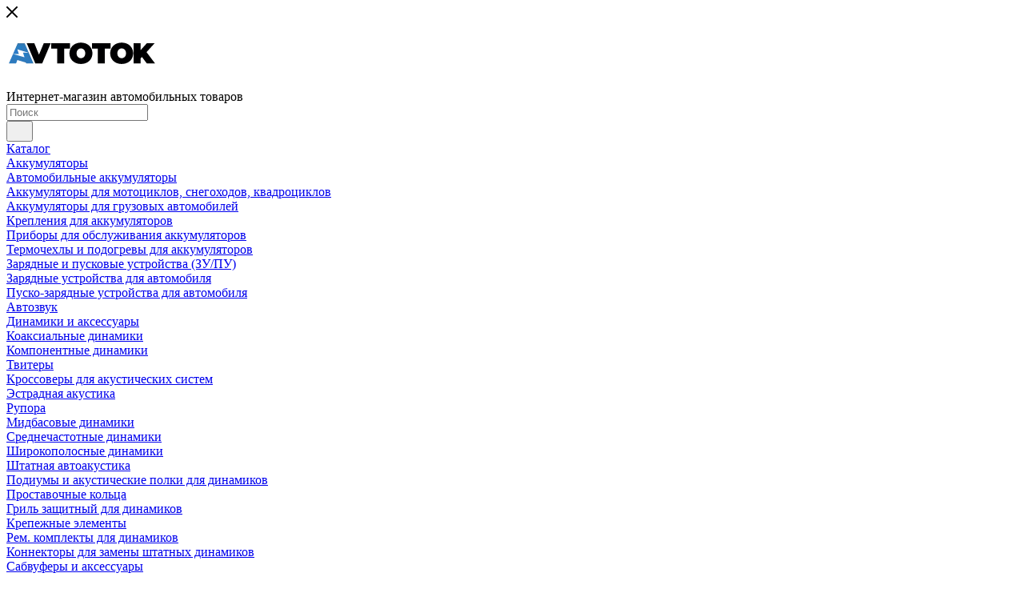

--- FILE ---
content_type: text/html; charset=UTF-8
request_url: https://avtotok.com/
body_size: 72053
content:
<!DOCTYPE html>
<html xmlns="http://www.w3.org/1999/xhtml" xml:lang="ru" lang="ru"  >
<head>
	<title>АвтоТок - интернет-магазин автомобильных товаров</title>
	<meta name="viewport" content="initial-scale=1.0, width=device-width, maximum-scale=1" />
	<meta name="HandheldFriendly" content="true" />
	<meta name="yes" content="yes" />
	<meta name="apple-mobile-web-app-status-bar-style" content="black" />
	<meta name="SKYPE_TOOLBAR" content="SKYPE_TOOLBAR_PARSER_COMPATIBLE" />
	<meta http-equiv="Content-Type" content="text/html; charset=UTF-8" />
<meta name="keywords" content="интернет-магазин, заказать, купить, автотовары, автозвук, аккумуляторы" />
<meta name="description" content="Интернет-магазин АвтоТок.ком - автотовары, аккумуляторы, автозвук, автоэлектроника с доставкой по всей России и СНГ." />
<link href="/bitrix/css/aspro.max/notice.css?17187759683623"  rel="stylesheet" />
<link href="/bitrix/templates/aspro_max/css/blocks/dark-light-theme.css?17169864762648"  data-template-style="true"  rel="stylesheet" />
<link href="/bitrix/templates/aspro_max/css/colored.css?17169864764203"  data-template-style="true"  rel="stylesheet" />
<link href="/bitrix/templates/aspro_max/css/lite.bootstrap.css?171698647614370"  data-template-style="true"  rel="stylesheet" />
<link href="/bitrix/templates/aspro_max/css/styles.css?1745551979199331"  data-template-style="true"  rel="stylesheet" />
<link href="/bitrix/templates/aspro_max/css/blocks/blocks.css?174108463823521"  data-template-style="true"  rel="stylesheet" />
<link href="/bitrix/templates/aspro_max/css/blocks/common.blocks/counter-state/counter-state.css?1716986476490"  data-template-style="true"  rel="stylesheet" />
<link href="/bitrix/templates/aspro_max/css/menu.css?174108463985179"  data-template-style="true"  rel="stylesheet" />
<link href="/bitrix/templates/aspro_max/vendor/css/ripple.css?1716986476854"  data-template-style="true"  rel="stylesheet" />
<link href="/bitrix/templates/aspro_max/css/stores.css?171698647610361"  data-template-style="true"  rel="stylesheet" />
<link href="/bitrix/templates/aspro_max/css/yandex_map.css?17169864767689"  data-template-style="true"  rel="stylesheet" />
<link href="/bitrix/templates/aspro_max/css/header_fixed.css?171698647613592"  data-template-style="true"  rel="stylesheet" />
<link href="/bitrix/templates/aspro_max/ajax/ajax.css?1716986476326"  data-template-style="true"  rel="stylesheet" />
<link href="/bitrix/templates/aspro_max/css/searchtitle.css?171698647611973"  data-template-style="true"  rel="stylesheet" />
<link href="/bitrix/templates/aspro_max/css/blocks/line-block.min.css?17169864764730"  data-template-style="true"  rel="stylesheet" />
<link href="/bitrix/templates/aspro_max/components/bitrix/menu/top/style.css?1716986476204"  data-template-style="true"  rel="stylesheet" />
<link href="/bitrix/templates/aspro_max/css/mega_menu.css?17169864761653"  data-template-style="true"  rel="stylesheet" />
<link href="/bitrix/templates/aspro_max/components/aspro/com.banners.max/top_big_banner_3_2/style.css?17169864762979"  data-template-style="true"  rel="stylesheet" />
<link href="/bitrix/templates/aspro_max/vendor/css/carousel/swiper/swiper-bundle.min.css?171698647614468"  data-template-style="true"  rel="stylesheet" />
<link href="/bitrix/templates/aspro_max/css/slider.swiper.min.css?17410846364048"  data-template-style="true"  rel="stylesheet" />
<link href="/bitrix/templates/aspro_max/css/main_slider.min.css?174338783128340"  data-template-style="true"  rel="stylesheet" />
<link href="/bitrix/templates/aspro_max/components/aspro/com.banners.max/float_banners/style.css?17169864764400"  data-template-style="true"  rel="stylesheet" />
<link href="/bitrix/templates/aspro_max/components/aspro/wrapper.block.max/front_sections_only/style.css?17169864762696"  data-template-style="true"  rel="stylesheet" />
<link href="/bitrix/templates/aspro_max/css/animation/animation_ext.css?17169864764934"  data-template-style="true"  rel="stylesheet" />
<link href="/bitrix/templates/aspro_max/components/bitrix/news.list/front_brands_slider/style.css?17410846361791"  data-template-style="true"  rel="stylesheet" />
<link href="/bitrix/templates/aspro_max/components/aspro/tabs.max/main/style.css?17169864761101"  data-template-style="true"  rel="stylesheet" />
<link href="/bitrix/templates/aspro_max/css/top_tabs.min.css?17169864761405"  data-template-style="true"  rel="stylesheet" />
<link href="/bitrix/templates/aspro_max/components/bitrix/news.list/front_sale/style.css?17410846245555"  data-template-style="true"  rel="stylesheet" />
<link href="/bitrix/templates/aspro_max/components/bitrix/news.list/front_news/style.css?174108462420224"  data-template-style="true"  rel="stylesheet" />
<link href="/bitrix/templates/aspro_max/css/section_filter.css?17169864762870"  data-template-style="true"  rel="stylesheet" />
<link href="/bitrix/templates/aspro_max/components/aspro/wrapper.block.max/front_map2/style.css?1716986476374"  data-template-style="true"  rel="stylesheet" />
<link href="/bitrix/templates/aspro_max/css/footer.css?174108463237303"  data-template-style="true"  rel="stylesheet" />
<link href="/bitrix/components/aspro/marketing.popup/templates/max/style.css?17410846279099"  data-template-style="true"  rel="stylesheet" />
<link href="/bitrix/templates/aspro_max/styles.css?174108463221178"  data-template-style="true"  rel="stylesheet" />
<link href="/bitrix/templates/aspro_max/template_styles.css?1745551979471238"  data-template-style="true"  rel="stylesheet" />
<link href="/bitrix/templates/aspro_max/css/header.css?171698647636544"  data-template-style="true"  rel="stylesheet" />
<link href="/bitrix/templates/aspro_max/css/media.css?1743387831195696"  data-template-style="true"  rel="stylesheet" />
<link href="/bitrix/templates/aspro_max/css/h1-normal.css?171698647639"  data-template-style="true"  rel="stylesheet" />
<link href="/bitrix/templates/aspro_max/themes/custom_s1/theme.css?175549035654673"  data-template-style="true"  rel="stylesheet" />
<link href="/bitrix/templates/aspro_max/css/widths/width-1.css?17169864767458"  data-template-style="true"  rel="stylesheet" />
<link href="/bitrix/templates/aspro_max/css/fonts/font-4.css?17169864765621"  data-template-style="true"  rel="stylesheet" />
<link href="/bitrix/templates/aspro_max/css/custom.css?17237325061409"  data-template-style="true"  rel="stylesheet" />
<script>if(!window.BX)window.BX={};if(!window.BX.message)window.BX.message=function(mess){if(typeof mess==='object'){for(let i in mess) {BX.message[i]=mess[i];} return true;}};</script>
<script>(window.BX||top.BX).message({"pull_server_enabled":"Y","pull_config_timestamp":1715392258,"shared_worker_allowed":"Y","pull_guest_mode":"N","pull_guest_user_id":0,"pull_worker_mtime":1745551817});(window.BX||top.BX).message({"PULL_OLD_REVISION":"Для продолжения корректной работы с сайтом необходимо перезагрузить страницу."});</script>
<script>(window.BX||top.BX).message({"JS_CORE_LOADING":"Загрузка...","JS_CORE_NO_DATA":"- Нет данных -","JS_CORE_WINDOW_CLOSE":"Закрыть","JS_CORE_WINDOW_EXPAND":"Развернуть","JS_CORE_WINDOW_NARROW":"Свернуть в окно","JS_CORE_WINDOW_SAVE":"Сохранить","JS_CORE_WINDOW_CANCEL":"Отменить","JS_CORE_WINDOW_CONTINUE":"Продолжить","JS_CORE_H":"ч","JS_CORE_M":"м","JS_CORE_S":"с","JSADM_AI_HIDE_EXTRA":"Скрыть лишние","JSADM_AI_ALL_NOTIF":"Показать все","JSADM_AUTH_REQ":"Требуется авторизация!","JS_CORE_WINDOW_AUTH":"Войти","JS_CORE_IMAGE_FULL":"Полный размер"});</script>
<script src="/bitrix/js/main/core/core.js?1743387729498479"></script>
<script>BX.Runtime.registerExtension({"name":"main.core","namespace":"BX","loaded":true});</script>
<script>BX.setJSList(["\/bitrix\/js\/main\/core\/core_ajax.js","\/bitrix\/js\/main\/core\/core_promise.js","\/bitrix\/js\/main\/polyfill\/promise\/js\/promise.js","\/bitrix\/js\/main\/loadext\/loadext.js","\/bitrix\/js\/main\/loadext\/extension.js","\/bitrix\/js\/main\/polyfill\/promise\/js\/promise.js","\/bitrix\/js\/main\/polyfill\/find\/js\/find.js","\/bitrix\/js\/main\/polyfill\/includes\/js\/includes.js","\/bitrix\/js\/main\/polyfill\/matches\/js\/matches.js","\/bitrix\/js\/ui\/polyfill\/closest\/js\/closest.js","\/bitrix\/js\/main\/polyfill\/fill\/main.polyfill.fill.js","\/bitrix\/js\/main\/polyfill\/find\/js\/find.js","\/bitrix\/js\/main\/polyfill\/matches\/js\/matches.js","\/bitrix\/js\/main\/polyfill\/core\/dist\/polyfill.bundle.js","\/bitrix\/js\/main\/core\/core.js","\/bitrix\/js\/main\/polyfill\/intersectionobserver\/js\/intersectionobserver.js","\/bitrix\/js\/main\/lazyload\/dist\/lazyload.bundle.js","\/bitrix\/js\/main\/polyfill\/core\/dist\/polyfill.bundle.js","\/bitrix\/js\/main\/parambag\/dist\/parambag.bundle.js"]);
</script>
<script>BX.Runtime.registerExtension({"name":"aspro_logo","namespace":"window","loaded":true});</script>
<script>(window.BX||top.BX).message({"NOTICE_ADDED2CART":"В корзине","NOTICE_CLOSE":"Закрыть","NOTICE_MORE":"и ещё #COUNT# #PRODUCTS#","NOTICE_PRODUCT0":"товаров","NOTICE_PRODUCT1":"товар","NOTICE_PRODUCT2":"товара","NOTICE_ADDED2DELAY":"В отложенных","NOTICE_ADDED2COMPARE":"В сравнении","NOTICE_ERROR":"Ошибка","NOTICE_REQUEST_ERROR":"Ошибка запроса","NOTICE_AUTHORIZED":"Вы успешно авторизовались","NOTICE_ADDED2FAVORITE":"В избранном","NOTICE_ADDED2SUBSCRIBE":"Вы подписались","NOTICE_REMOVED_FROM_COMPARE":"Удалено из сравнения","NOTICE_REMOVED_FROM_FAVORITE":"Удалено из избранного","NOTICE_REMOVED_FROM_SUBSCRIBE":"Удалено из подписки"});</script>
<script>BX.Runtime.registerExtension({"name":"aspro_notice","namespace":"window","loaded":true});</script>
<script>BX.Runtime.registerExtension({"name":"aspro_jquery.validate","namespace":"window","loaded":true});</script>
<script>BX.Runtime.registerExtension({"name":"aspro_validate","namespace":"window","loaded":true});</script>
<script>BX.Runtime.registerExtension({"name":"aspro_jquery.uniform","namespace":"window","loaded":true});</script>
<script>(window.BX||top.BX).message({"CT_BST_SEARCH_BUTTON2":"Найти","SEARCH_IN_SITE_FULL":"По всему сайту","SEARCH_IN_SITE":"Везде","SEARCH_IN_CATALOG_FULL":"По каталогу","SEARCH_IN_CATALOG":"Каталог"});</script>
<script>BX.Runtime.registerExtension({"name":"aspro_searchtitle","namespace":"window","loaded":true});</script>
<script>BX.Runtime.registerExtension({"name":"aspro_set_cookie_on_domains","namespace":"window","loaded":true});</script>
<script>BX.Runtime.registerExtension({"name":"aspro_line_block","namespace":"window","loaded":true});</script>
<script>BX.Runtime.registerExtension({"name":"aspro_mega_menu","namespace":"window","loaded":true});</script>
<script>BX.Runtime.registerExtension({"name":"aspro_swiper_init","namespace":"window","loaded":true});</script>
<script>BX.Runtime.registerExtension({"name":"aspro_swiper","namespace":"window","loaded":true});</script>
<script>BX.Runtime.registerExtension({"name":"aspro_swiper_main_styles","namespace":"window","loaded":true});</script>
<script>BX.Runtime.registerExtension({"name":"aspro_top_banner","namespace":"window","loaded":true});</script>
<script>BX.Runtime.registerExtension({"name":"aspro_countdown","namespace":"window","loaded":true});</script>
<script>BX.Runtime.registerExtension({"name":"aspro_animation_ext","namespace":"window","loaded":true});</script>
<script>BX.Runtime.registerExtension({"name":"aspro_top_tabs","namespace":"window","loaded":true});</script>
<script>BX.Runtime.registerExtension({"name":"aspro_section_filter","namespace":"window","loaded":true});</script>
<script type="extension/settings" data-extension="currency.currency-core">{"region":"ru"}</script>
<script>BX.Runtime.registerExtension({"name":"currency.currency-core","namespace":"BX.Currency","loaded":true});</script>
<script>BX.Runtime.registerExtension({"name":"currency","namespace":"window","loaded":true});</script>
<script>(window.BX||top.BX).message({"LANGUAGE_ID":"ru","FORMAT_DATE":"DD.MM.YYYY","FORMAT_DATETIME":"DD.MM.YYYY HH:MI:SS","COOKIE_PREFIX":"BITRIX_SM","SERVER_TZ_OFFSET":"36000","UTF_MODE":"Y","SITE_ID":"s1","SITE_DIR":"\/","USER_ID":"","SERVER_TIME":1767471170,"USER_TZ_OFFSET":-25200,"USER_TZ_AUTO":"Y","bitrix_sessid":"0480141238e2f6096e57d993f92748ae"});</script>

<script src="/bitrix/js/pull/protobuf/protobuf.js?1597901933274055"></script>
<script src="/bitrix/js/pull/protobuf/model.js?159790193370928"></script>
<script src="/bitrix/js/main/core/core_promise.js?15833414155220"></script>
<script src="/bitrix/js/rest/client/rest.client.js?166177319917414"></script>
<script src="/bitrix/js/pull/client/pull.client.js?174555181783861"></script>
<script src="/bitrix/js/main/ajax.js?158334122635509"></script>
<script src="/bitrix/js/aspro.max/notice.js?174108463828165"></script>
<script src="/bitrix/js/currency/currency-core/dist/currency-core.bundle.js?17189414738800"></script>
<script src="/bitrix/js/currency/core_currency.js?17189414731181"></script>
<script>BX.setJSList(["\/bitrix\/templates\/aspro_max\/js\/lite.bootstrap.js","\/bitrix\/templates\/aspro_max\/js\/jquery.actual.min.js","\/bitrix\/templates\/aspro_max\/vendor\/js\/ripple.js","\/bitrix\/templates\/aspro_max\/js\/browser.js","\/bitrix\/templates\/aspro_max\/vendor\/js\/sticky-sidebar.js","\/bitrix\/templates\/aspro_max\/js\/jquery.alphanumeric.js","\/bitrix\/templates\/aspro_max\/js\/jquery.cookie.js","\/bitrix\/templates\/aspro_max\/js\/mobile.js","\/bitrix\/templates\/aspro_max\/js\/main.js","\/bitrix\/templates\/aspro_max\/js\/blocks\/blocks.js","\/bitrix\/templates\/aspro_max\/js\/logo.min.js","\/bitrix\/templates\/aspro_max\/js\/autoload\/dropdown-product.js","\/bitrix\/templates\/aspro_max\/js\/autoload\/item-action.js","\/bitrix\/templates\/aspro_max\/js\/autoload\/select_offer_load.js","\/bitrix\/templates\/aspro_max\/js\/jquery.validate.js","\/bitrix\/templates\/aspro_max\/js\/conditional\/validation.js","\/bitrix\/templates\/aspro_max\/js\/jquery.uniform.min.js","\/bitrix\/components\/bitrix\/search.title\/script.js","\/bitrix\/templates\/aspro_max\/components\/bitrix\/search.title\/mega_menu\/script.js","\/bitrix\/templates\/aspro_max\/js\/searchtitle.js","\/bitrix\/templates\/aspro_max\/components\/bitrix\/news.list\/banners\/script.js","\/bitrix\/templates\/aspro_max\/components\/bitrix\/menu\/top\/script.js","\/bitrix\/templates\/aspro_max\/js\/mega_menu.js","\/bitrix\/templates\/aspro_max\/components\/bitrix\/search.title\/corp\/script.js","\/bitrix\/templates\/aspro_max\/js\/slider.swiper.min.js","\/bitrix\/templates\/aspro_max\/vendor\/js\/carousel\/swiper\/swiper-bundle.min.js","\/bitrix\/components\/aspro\/com.banners.max\/common_files\/js\/script.min.js","\/bitrix\/templates\/aspro_max\/js\/countdown.js","\/bitrix\/templates\/aspro_max\/components\/aspro\/tabs.max\/main\/script.js","\/bitrix\/templates\/aspro_max\/components\/bitrix\/news.list\/front_news\/script.js","\/bitrix\/templates\/aspro_max\/js\/section_filter.js","\/bitrix\/templates\/aspro_max\/components\/bitrix\/search.title\/fixed\/script.js","\/bitrix\/templates\/aspro_max\/js\/custom.js","\/bitrix\/templates\/aspro_max\/components\/aspro\/regionality.list.max\/popup_regions_small\/script.js","\/bitrix\/templates\/aspro_max\/js\/setCookieOnDomains.js"]);</script>
<script>
					(function () {
						"use strict";
						var counter = function ()
						{
							var cookie = (function (name) {
								var parts = ("; " + document.cookie).split("; " + name + "=");
								if (parts.length == 2) {
									try {return JSON.parse(decodeURIComponent(parts.pop().split(";").shift()));}
									catch (e) {}
								}
							})("BITRIX_CONVERSION_CONTEXT_s1");
							if (cookie && cookie.EXPIRE >= BX.message("SERVER_TIME"))
								return;
							var request = new XMLHttpRequest();
							request.open("POST", "/bitrix/tools/conversion/ajax_counter.php", true);
							request.setRequestHeader("Content-type", "application/x-www-form-urlencoded");
							request.send(
								"SITE_ID="+encodeURIComponent("s1")+
								"&sessid="+encodeURIComponent(BX.bitrix_sessid())+
								"&HTTP_REFERER="+encodeURIComponent(document.referrer)
							);
						};
						if (window.frameRequestStart === true)
							BX.addCustomEvent("onFrameDataReceived", counter);
						else
							BX.ready(counter);
					})();
				</script>
<script>BX.message({'PORTAL_WIZARD_NAME':'Аспро: Максимум - интернет-магазин','PORTAL_WIZARD_DESC':'Аспро: Максимум - интернет магазин с поддержкой современных технологий: BigData, композитный сайт, фасетный поиск, адаптивная верстка','ASPRO_MAX_MOD_INST_OK':'Поздравляем, модуль «Аспро: Максимум - интернет-магазин» успешно установлен!<br />\nДля установки готового сайта, пожалуйста перейдите <a href=\'/bitrix/admin/wizard_list.php?lang=ru\'>в список мастеров<\/a> <br />и выберите пункт «Установить» в меню мастера aspro:max','ASPRO_MAX_MOD_UNINST_OK':'Удаление модуля успешно завершено','ASPRO_MAX_SCOM_INSTALL_NAME':'Аспро: Максимум - интернет-магазин','ASPRO_MAX_SCOM_INSTALL_DESCRIPTION':'Мастер создания интернет-магазина «Аспро: Максимум - интернет-магазин»','ASPRO_MAX_SCOM_INSTALL_TITLE':'Установка модуля \"Аспро: Максимум\"','ASPRO_MAX_SCOM_UNINSTALL_TITLE':'Удаление модуля \"Аспро: Максимум\"','ASPRO_MAX_SPER_PARTNER':'Аспро','ASPRO_MAX_PARTNER_URI':'http://www.aspro.ru','OPEN_WIZARDS_LIST':'Открыть список мастеров','ASPRO_MAX_INSTALL_SITE':'Установить готовый сайт','PHONE':'Телефон','FAST_VIEW':'Быстрый просмотр','TABLES_SIZE_TITLE':'Подбор размера','SOCIAL':'Социальные сети','DESCRIPTION':'Описание магазина','ITEMS':'Товары','LOGO':'Логотип','REGISTER_INCLUDE_AREA':'Текст о регистрации','AUTH_INCLUDE_AREA':'Текст об авторизации','FRONT_IMG':'Изображение компании','EMPTY_CART':'пуста','CATALOG_VIEW_MORE':'... Показать все','CATALOG_VIEW_LESS':'... Свернуть','JS_REQUIRED':'Заполните это поле','JS_FORMAT':'Неверный формат','JS_FILE_EXT':'Недопустимое расширение файла','JS_PASSWORD_COPY':'Пароли не совпадают','JS_PASSWORD_LENGTH':'Минимум 6 символов','JS_ERROR':'Неверно заполнено поле','JS_FILE_SIZE':'Максимальный размер 5мб','JS_FILE_BUTTON_NAME':'Выберите файл','JS_FILE_DEFAULT':'Прикрепите файл','JS_DATE':'Некорректная дата','JS_DATETIME':'Некорректная дата/время','JS_REQUIRED_LICENSES':'Согласитесь с условиями','JS_REQUIRED_OFFER':'Согласитесь с условиями','LICENSE_PROP':'Согласие на обработку персональных данных','LOGIN_LEN':'Введите минимум {0} символа','FANCY_CLOSE':'Закрыть','FANCY_NEXT':'Следующий','FANCY_PREV':'Предыдущий','TOP_AUTH_REGISTER':'Регистрация','CALLBACK':'Заказать звонок','ASK':'Задать вопрос','REVIEW':'Оставить отзыв','S_CALLBACK':'Заказать звонок','UNTIL_AKC':'До конца акции','TITLE_QUANTITY_BLOCK':'Остаток','TITLE_QUANTITY':'шт','TOTAL_SUMM_ITEM':'Общая стоимость ','SUBSCRIBE_SUCCESS':'Вы успешно подписались','RECAPTCHA_TEXT':'Подтвердите, что вы не робот','JS_RECAPTCHA_ERROR':'Пройдите проверку','COUNTDOWN_SEC':'сек','COUNTDOWN_MIN':'мин','COUNTDOWN_HOUR':'час','COUNTDOWN_DAY0':'дн','COUNTDOWN_DAY1':'дн','COUNTDOWN_DAY2':'дн','COUNTDOWN_WEAK0':'Недель','COUNTDOWN_WEAK1':'Неделя','COUNTDOWN_WEAK2':'Недели','COUNTDOWN_MONTH0':'Месяцев','COUNTDOWN_MONTH1':'Месяц','COUNTDOWN_MONTH2':'Месяца','COUNTDOWN_YEAR0':'Лет','COUNTDOWN_YEAR1':'Год','COUNTDOWN_YEAR2':'Года','COUNTDOWN_COMPACT_SEC':'с','COUNTDOWN_COMPACT_MIN':'м','COUNTDOWN_COMPACT_HOUR':'ч','COUNTDOWN_COMPACT_DAY':'д','COUNTDOWN_COMPACT_WEAK':'н','COUNTDOWN_COMPACT_MONTH':'м','COUNTDOWN_COMPACT_YEAR0':'л','COUNTDOWN_COMPACT_YEAR1':'г','CATALOG_PARTIAL_BASKET_PROPERTIES_ERROR':'Заполнены не все свойства у добавляемого товара','CATALOG_EMPTY_BASKET_PROPERTIES_ERROR':'Выберите свойства товара, добавляемые в корзину в параметрах компонента','CATALOG_ELEMENT_NOT_FOUND':'Элемент не найден','ERROR_ADD2BASKET':'Ошибка добавления товара в корзину','CATALOG_SUCCESSFUL_ADD_TO_BASKET':'Успешное добавление товара в корзину','ERROR_BASKET_TITLE':'Ошибка корзины','ERROR_BASKET_PROP_TITLE':'Выберите свойства, добавляемые в корзину','ERROR_BASKET_BUTTON':'Выбрать','BASKET_TOP':'Корзина в шапке','ERROR_ADD_DELAY_ITEM':'Ошибка отложенной корзины','VIEWED_TITLE':'Ранее вы смотрели','VIEWED_BEFORE':'Ранее вы смотрели','BEST_TITLE':'Лучшие предложения','CT_BST_SEARCH_BUTTON':'Поиск','CT_BST_SEARCH2_BUTTON':'Найти','BASKET_PRINT_BUTTON':'Распечатать','BASKET_CLEAR_ALL_BUTTON':'Очистить','BASKET_QUICK_ORDER_BUTTON':'Быстрый заказ','BASKET_CONTINUE_BUTTON':'Продолжить покупки','BASKET_ORDER_BUTTON':'Оформить заказ','SHARE_BUTTON':'Поделиться','BASKET_CHANGE_TITLE':'Ваш заказ','BASKET_CHANGE_LINK':'Изменить','MORE_INFO_SKU':'Купить','FROM':'от','BEFORE':'до','TITLE_BLOCK_VIEWED_NAME':'Ранее вы смотрели','T_BASKET':'Корзина','FILTER_EXPAND_VALUES':'Показать все','FILTER_HIDE_VALUES':'Свернуть','FULL_ORDER':'Полный заказ','CUSTOM_COLOR_CHOOSE':'Выбрать','CUSTOM_COLOR_CANCEL':'Отмена','S_MOBILE_MENU':'Меню','MAX_T_MENU_BACK':'Назад','MAX_T_MENU_CALLBACK':'Обратная связь','MAX_T_MENU_CONTACTS_TITLE':'Будьте на связи','SEARCH_TITLE':'Поиск','SOCIAL_TITLE':'Оставайтесь на связи','HEADER_SCHEDULE':'Время работы','SEO_TEXT':'SEO описание','COMPANY_IMG':'Картинка компании','COMPANY_TEXT':'Описание компании','CONFIG_SAVE_SUCCESS':'Настройки сохранены','CONFIG_SAVE_FAIL':'Ошибка сохранения настроек','ITEM_ECONOMY':'Экономия','ITEM_ARTICLE':'Артикул: ','JS_FORMAT_ORDER':'имеет неверный формат','JS_BASKET_COUNT_TITLE':'В корзине товаров на SUMM','POPUP_VIDEO':'Видео','POPUP_GIFT_TEXT':'Нашли что-то особенное? Намекните другу о подарке!','ORDER_FIO_LABEL':'Ф.И.О.','ORDER_PHONE_LABEL':'Телефон','ORDER_REGISTER_BUTTON':'Регистрация','PRICES_TYPE':'Варианты цен','FILTER_HELPER_VALUES':' знач.','SHOW_MORE_SCU_MAIN':'Еще #COUNT#','SHOW_MORE_SCU_1':'предложение','SHOW_MORE_SCU_2':'предложения','SHOW_MORE_SCU_3':'предложений','PARENT_ITEM_NOT_FOUND':'Не найден основной товар для услуги в корзине. Обновите страницу и попробуйте снова.','INVALID_NUMBER':'Неверный номер','INVALID_COUNTRY_CODE':'Неверный код страны','TOO_SHORT':'Номер слишком короткий','TOO_LONG':'Номер слишком длинный','FORM_REQUIRED_FIELDS':'обязательные поля'})</script>
<link href="/bitrix/templates/aspro_max/css/critical.css?171698647633" data-skip-moving="true" rel="stylesheet">
<meta name="theme-color" content="#177abf">
<style>:root{--theme-base-color: #177abf;--theme-base-opacity-color: #177abf1a;--theme-base-color-hue:205;--theme-base-color-saturation:79%;--theme-base-color-lightness:42%;}</style>
<link href="https://fonts.gstatic.com" rel="preconnect" crossorigin>
<link rel="preload" href="https://fonts.googleapis.com/css?family=PT+Sans+Caption:400italic,700italic,400,700&subset=latin,cyrillic-ext&display=swap" as="style" crossorigin>
<link rel="stylesheet" href="https://fonts.googleapis.com/css?family=PT+Sans+Caption:400italic,700italic,400,700&subset=latin,cyrillic-ext&display=swap" crossorigin>
<style>html {--theme-page-width: 1700px;--theme-page-width-padding: 30px}</style>
<script src="/bitrix/templates/aspro_max/js/observer.js" async defer></script>
<script data-skip-moving="true">window.lazySizesConfig = window.lazySizesConfig || {};lazySizesConfig.loadMode = 1;lazySizesConfig.expand = 200;lazySizesConfig.expFactor = 1;lazySizesConfig.hFac = 0.1;window.lazySizesConfig.loadHidden = false;window.lazySizesConfig.lazyClass = "lazy";</script>
<script src="/bitrix/templates/aspro_max/js/ls.unveilhooks.min.js" data-skip-moving="true" defer></script>
<script src="/bitrix/templates/aspro_max/js/lazysizes.min.js" data-skip-moving="true" defer></script>
<link href="/bitrix/templates/aspro_max/css/print.css?171698647623591" data-template-style="true" rel="stylesheet" media="print">
                    <script src="/bitrix/templates/aspro_max/js/app.js?17410846385512"></script>
                    <script data-skip-moving="true" src="/bitrix/js/main/jquery/jquery-3.6.0.min.js"></script>
                    <script data-skip-moving="true" src="/bitrix/templates/aspro_max/js/speed.min.js?=1741084625"></script>
<link rel="shortcut icon" href="/favicon.png" type="image/png" />
<link rel="apple-touch-icon" sizes="180x180" href="/upload/CMax/0b9/u64tpqffinhihzumbbaxh1dudkectzkd.jpg" />
<meta property="og:title" content="АвтоТок - интернет-магазин автомобильных товаров" />
<meta property="og:type" content="website" />
<meta property="og:image" content="https://avtotok.com/upload/sotbit_speedpage/webp/CMax/e0d/ln9665x8cv71y8p41ferhmdnx0n3hna7.webp" />
<link rel="image_src" href="https://avtotok.com/upload/sotbit_speedpage/webp/CMax/e0d/ln9665x8cv71y8p41ferhmdnx0n3hna7.webp"  />
<meta property="og:url" content="https://avtotok.com/" />
<meta property="og:description" content="Интернет-магазин АвтоТок.ком - автотовары, аккумуляторы, автозвук, автоэлектроника с доставкой по всей России и СНГ." />
<script src="/bitrix/templates/aspro_max/js/fetch/bottom_panel.js?1741084625771" defer=""></script>

<script  src="/bitrix/cache/js/s1/aspro_max/template_8fa3d4dc2c9b22f070c3a1d6a19fe98a/template_8fa3d4dc2c9b22f070c3a1d6a19fe98a_v1.js?1765486594699202"></script>
<script  src="/bitrix/cache/js/s1/aspro_max/default_54b0239f2520f88ca280ea8171c86346/default_54b0239f2520f88ca280ea8171c86346_v1.js?17654864932353"></script>
<script>var _ba = _ba || []; _ba.push(["aid", "0a4cb53c5263e18a0ece6eca3518dc7b"]); _ba.push(["host", "avtotok.com"]); (function() {var ba = document.createElement("script"); ba.type = "text/javascript"; ba.async = true;ba.src = (document.location.protocol == "https:" ? "https://" : "http://") + "bitrix.info/ba.js";var s = document.getElementsByTagName("script")[0];s.parentNode.insertBefore(ba, s);})();</script>

		<style>html {--theme-items-gap:32px;--fixed-header:80px;}</style>	</head>
<body class=" site_s1  WITH_LEFT_BLOCK_ BIG_BANNER_INDEX_type_1 right_mainpage_banner MIDDLE_ADV_type_3 CATALOG_SECTIONS_front_sections_only2 BRANDS_brands_slider CATALOG_TAB_type_2 SALE_block_2_nav NEWS_item_small_img MAPS_front_text_markers REVIEWS_one_item FAVORIT_ITEM_type_1 COLLECTIONS_grey_img LOOKBOOKS_type_1 STORIES_type_1 FLOAT_BANNERS_type_1 GALLERY_type_1 BLOG_type_5 VK_type_1 INSTAGRAMM_type_5 BOTTOM_BANNERS_one_item_wide COMPANY_TEXT_type_3 TIZERS_five_item YOUTUBE_type_1 VK_VIDEO_type_1 RUTUBE_type_1 PROJECTS_type_1 fill_bg_n catalog-delayed-btn-Y theme-default" id="main" data-site="/">
		
	<div id="panel"></div>
	
				<!--'start_frame_cache_basketitems-component-block'-->												<div id="ajax_basket"></div>
					<!--'end_frame_cache_basketitems-component-block'-->								<div class="cd-modal-bg"></div>
		<script data-skip-moving="true">var solutionName = 'arMaxOptions';</script>
		<script src="/bitrix/templates/aspro_max/js/setTheme.php?site_id=s1&site_dir=/" data-skip-moving="true"></script>
		<script>window.onload=function(){window.basketJSParams = window.basketJSParams || [];window.dataLayer = window.dataLayer || [];}
		BX.message({'MIN_ORDER_PRICE_TEXT':'<b>Минимальная сумма заказа #PRICE#<\/b><br/>Пожалуйста, добавьте еще товаров в корзину','LICENSES_TEXT':'Я согласен на <a href=\"/include/licenses_detail.php\" target=\"_blank\">обработку персональных данных<\/a>'});
		arAsproOptions.PAGES.FRONT_PAGE = window[solutionName].PAGES.FRONT_PAGE = "1";arAsproOptions.PAGES.BASKET_PAGE = window[solutionName].PAGES.BASKET_PAGE = "";arAsproOptions.PAGES.ORDER_PAGE = window[solutionName].PAGES.ORDER_PAGE = "";arAsproOptions.PAGES.PERSONAL_PAGE = window[solutionName].PAGES.PERSONAL_PAGE = "";arAsproOptions.PAGES.CATALOG_PAGE = window[solutionName].PAGES.CATALOG_PAGE = "";</script>
		<div class="wrapper1  header_bgcolored long_header2 colored_header front_page basket_normal basket_fill_COLOR side_LEFT block_side_NORMAL catalog_icons_N banner_auto with_fast_view mheader-v2 header-v6 header-font-lower_Y regions_Y title_position_LEFT footer-v5 front-vindex1 mfixed_Y mfixed_view_scroll_top title-v3 lazy_Y with_phones compact-catalog dark-hover-overlay normal-catalog-img landing-normal big-banners-mobile-normal bottom-icons-panel-Y compact-breadcrumbs-slider catalog-delayed-btn-Y  ">

<div class="mega_fixed_menu scrollblock">
	<div class="maxwidth-theme">
		<svg class="svg svg-close" width="14" height="14" viewBox="0 0 14 14">
		  <path data-name="Rounded Rectangle 568 copy 16" d="M1009.4,953l5.32,5.315a0.987,0.987,0,0,1,0,1.4,1,1,0,0,1-1.41,0L1008,954.4l-5.32,5.315a0.991,0.991,0,0,1-1.4-1.4L1006.6,953l-5.32-5.315a0.991,0.991,0,0,1,1.4-1.4l5.32,5.315,5.31-5.315a1,1,0,0,1,1.41,0,0.987,0.987,0,0,1,0,1.4Z" transform="translate(-1001 -946)"></path>
		</svg>
		<i class="svg svg-close mask arrow"></i>
		<div class="row">
			<div class="col-md-9">
				<div class="left_menu_block">
					<div class="logo_block flexbox flexbox--row align-items-normal">
						<div class="logo">
							<a href="/"><img src="/upload/sotbit_speedpage/webp/CMax/e0d/ln9665x8cv71y8p41ferhmdnx0n3hna7.webp" alt="АвтоТок - интернет-магазин автомобильных товаров" title="АвтоТок - интернет-магазин автомобильных товаров" data-src="" /></a>						</div>
						<div class="top-description addr">
							Интернет-магазин 
автомобильных товаров						</div>
					</div>
					<div class="search_block">
						<div class="search_wrap">
							<div class="search-block">
									<div class="search-wrapper">
		<div id="title-search_mega_menu">
			<form action="/catalog/" class="search">
				<div class="search-input-div">
					<input class="search-input" id="title-search-input_mega_menu" type="text" name="q" value="" placeholder="Поиск" size="20" maxlength="50" autocomplete="off" />
				</div>
				<div class="search-button-div">
					<button class="btn btn-search" type="submit" name="s" value="Найти"><i class="svg search2  inline " aria-hidden="true"><svg width="17" height="17" ><use xlink:href="/bitrix/templates/aspro_max/images/svg/header_icons_srite.svg#search"></use></svg></i></button>
					
					<span class="close-block inline-search-hide"><span class="svg svg-close close-icons"></span></span>
				</div>
			</form>
		</div>
	</div>
<script>
	var jsControl = new JCTitleSearch3({
		//'WAIT_IMAGE': '/bitrix/themes/.default/images/wait.gif',
		'AJAX_PAGE' : '/',
		'CONTAINER_ID': 'title-search_mega_menu',
		'INPUT_ID': 'title-search-input_mega_menu',
		'INPUT_ID_TMP': 'title-search-input_mega_menu',
		'MIN_QUERY_LEN': 2
	});
</script>							</div>
						</div>
					</div>
										<!-- noindex -->

	<div class="burger_menu_wrapper">
		
			<div class="top_link_wrapper">
				<div class="menu-item dropdown   ">
					<div class="wrap">
						<a class="dropdown-toggle" href="/catalog/">
							<div class="link-title color-theme-hover">
																Каталог							</div>
						</a>
													<span class="tail"></span>
							<div class="burger-dropdown-menu row">
								<div class="menu-wrapper" >
									
																														<div class="col-md-4 dropdown-submenu  has_img">
																						<a href="/akkumulyatory/" class="color-theme-hover" title="Аккумуляторы">
												<span class="name option-font-bold">Аккумуляторы</span>
											</a>
																								<div class="burger-dropdown-menu toggle_menu">
																																									<div class="menu-item   ">
															<a href="/avtomobilnye_akkumulyatory/" title="Автомобильные аккумуляторы">
																<span class="name color-theme-hover">Автомобильные аккумуляторы</span>
															</a>
																													</div>
																																									<div class="menu-item   ">
															<a href="/motoakkumulyatory/" title="Аккумуляторы для мотоциклов, снегоходов, квадроциклов">
																<span class="name color-theme-hover">Аккумуляторы для мотоциклов, снегоходов, квадроциклов</span>
															</a>
																													</div>
																																									<div class="menu-item   ">
															<a href="/gruzovye_akkumulyatory/" title="Аккумуляторы для грузовых автомобилей">
																<span class="name color-theme-hover">Аккумуляторы для грузовых автомобилей</span>
															</a>
																													</div>
																																									<div class="menu-item   ">
															<a href="/krepleniya_dlya_akkumulyatorov/" title="Крепления для аккумуляторов">
																<span class="name color-theme-hover">Крепления для аккумуляторов</span>
															</a>
																													</div>
																																									<div class="menu-item   ">
															<a href="/pribory_dlya_obsluzhivaniya_akkumulyatorov/" title="Приборы для обслуживания аккумуляторов">
																<span class="name color-theme-hover">Приборы для обслуживания аккумуляторов</span>
															</a>
																													</div>
																																									<div class="menu-item   ">
															<a href="/termochekhly_i_podogrevy_dlya_akkumulyatorov/" title="Термочехлы и подогревы для аккумуляторов">
																<span class="name color-theme-hover">Термочехлы и подогревы для аккумуляторов</span>
															</a>
																													</div>
																																									<div class="menu-item  dropdown-submenu ">
															<a href="/zaryadnye_i_puskovye_ustroystva_zu_pu/" title="Зарядные и пусковые устройства (ЗУ/ПУ)">
																<span class="name color-theme-hover">Зарядные и пусковые устройства (ЗУ/ПУ)</span>
															</a>
																															<div class="burger-dropdown-menu with_padding">
																																			<div class="menu-item ">
																			<a href="/zaryadnye_ustroystva_dlya_akkumulyatorov/" title="Зарядные устройства для автомобиля">
																				<span class="name color-theme-hover">Зарядные устройства для автомобиля</span>
																			</a>
																		</div>
																																			<div class="menu-item ">
																			<a href="/pusko_zaryadnye_ustroystva_dlya_avtomobilya/" title="Пуско-зарядные устройства для автомобиля">
																				<span class="name color-theme-hover">Пуско-зарядные устройства для автомобиля</span>
																			</a>
																		</div>
																																	</div>
																													</div>
																									</div>
																					</div>
									
																														<div class="col-md-4 dropdown-submenu  has_img">
																						<a href="/avtozvuk/" class="color-theme-hover" title="Автозвук">
												<span class="name option-font-bold">Автозвук</span>
											</a>
																								<div class="burger-dropdown-menu toggle_menu">
																																									<div class="menu-item  dropdown-submenu ">
															<a href="/dinamiki/" title="Динамики и аксессуары">
																<span class="name color-theme-hover">Динамики и аксессуары</span>
															</a>
																															<div class="burger-dropdown-menu with_padding">
																																			<div class="menu-item ">
																			<a href="/koaksialnye_dinamiki/" title="Коаксиальные динамики">
																				<span class="name color-theme-hover">Коаксиальные динамики</span>
																			</a>
																		</div>
																																			<div class="menu-item ">
																			<a href="/komponentnye_dinamiki/" title="Компонентные динамики">
																				<span class="name color-theme-hover">Компонентные динамики</span>
																			</a>
																		</div>
																																			<div class="menu-item ">
																			<a href="/tvitery/" title="Твитеры">
																				<span class="name color-theme-hover">Твитеры</span>
																			</a>
																		</div>
																																			<div class="menu-item ">
																			<a href="/krossover/" title="Кроссоверы для акустических систем">
																				<span class="name color-theme-hover">Кроссоверы для акустических систем</span>
																			</a>
																		</div>
																																			<div class="menu-item ">
																			<a href="/estradnaya_akustika_i_audiosistemy/" title="Эстрадная акустика">
																				<span class="name color-theme-hover">Эстрадная акустика</span>
																			</a>
																		</div>
																																			<div class="menu-item ">
																			<a href="/rupory/" title="Рупора">
																				<span class="name color-theme-hover">Рупора</span>
																			</a>
																		</div>
																																			<div class="menu-item ">
																			<a href="/midbasovye_dinamiki/" title="Мидбасовые динамики">
																				<span class="name color-theme-hover">Мидбасовые динамики</span>
																			</a>
																		</div>
																																			<div class="menu-item ">
																			<a href="/midreyndzhy/" title="Среднечастотные динамики">
																				<span class="name color-theme-hover">Среднечастотные динамики</span>
																			</a>
																		</div>
																																			<div class="menu-item ">
																			<a href="/shirokopolosnye_dinamiki/" title="Широкополосные динамики">
																				<span class="name color-theme-hover">Широкополосные динамики</span>
																			</a>
																		</div>
																																			<div class="menu-item ">
																			<a href="/shtatnaya_avtoakustika/" title="Штатная автоакустика">
																				<span class="name color-theme-hover">Штатная автоакустика</span>
																			</a>
																		</div>
																																			<div class="menu-item ">
																			<a href="/podiumy/" title="Подиумы и акустические полки для динамиков">
																				<span class="name color-theme-hover">Подиумы и акустические полки для динамиков</span>
																			</a>
																		</div>
																																			<div class="menu-item ">
																			<a href="/prostavochnye_koltsa/" title="Проставочные кольца">
																				<span class="name color-theme-hover">Проставочные кольца</span>
																			</a>
																		</div>
																																			<div class="menu-item ">
																			<a href="/gril_zashchitnyy/" title="Гриль защитный для динамиков">
																				<span class="name color-theme-hover">Гриль защитный для динамиков</span>
																			</a>
																		</div>
																																			<div class="menu-item ">
																			<a href="/krepezhnye_elementy/" title="Крепежные элементы">
																				<span class="name color-theme-hover">Крепежные элементы</span>
																			</a>
																		</div>
																																			<div class="menu-item ">
																			<a href="/rem_komplekty_dlya_dinamikov/" title="Рем. комплекты для динамиков">
																				<span class="name color-theme-hover">Рем. комплекты для динамиков</span>
																			</a>
																		</div>
																																			<div class="menu-item ">
																			<a href="/konnektory_dlya_zameny_shtatnykh_dinamikov/" title="Коннекторы для замены штатных динамиков">
																				<span class="name color-theme-hover">Коннекторы для замены штатных динамиков</span>
																			</a>
																		</div>
																																	</div>
																													</div>
																																									<div class="menu-item  dropdown-submenu ">
															<a href="/sabvufery_i_aksessuary/" title="Сабвуферы и аксессуары">
																<span class="name color-theme-hover">Сабвуферы и аксессуары</span>
															</a>
																															<div class="burger-dropdown-menu with_padding">
																																			<div class="menu-item ">
																			<a href="/sabvufery/" title="Сабвуферы">
																				<span class="name color-theme-hover">Сабвуферы</span>
																			</a>
																		</div>
																																			<div class="menu-item ">
																			<a href="/grili_dlya_sabvufera/" title="Гриль защитный для сабвуфера">
																				<span class="name color-theme-hover">Гриль защитный для сабвуфера</span>
																			</a>
																		</div>
																																			<div class="menu-item ">
																			<a href="/aksessuary_dlya_korobov/" title="Аксессуары для коробов">
																				<span class="name color-theme-hover">Аксессуары для коробов</span>
																			</a>
																		</div>
																																			<div class="menu-item ">
																			<a href="/rem_komplekty_dlya_sabvuferov/" title="Рем. Комплекты для сабвуферов">
																				<span class="name color-theme-hover">Рем. Комплекты для сабвуферов</span>
																			</a>
																		</div>
																																			<div class="menu-item ">
																			<a href="/korpusa_dlya_sabvuferov/" title="Корпуса для сабвуферов">
																				<span class="name color-theme-hover">Корпуса для сабвуферов</span>
																			</a>
																		</div>
																																	</div>
																													</div>
																																									<div class="menu-item  dropdown-submenu ">
															<a href="/usiliteli_zvuka_i_aksessuary/" title="Усилители звука и аксессуары">
																<span class="name color-theme-hover">Усилители звука и аксессуары</span>
															</a>
																															<div class="burger-dropdown-menu with_padding">
																																			<div class="menu-item ">
																			<a href="/usiliteli/" title="Усилители">
																				<span class="name color-theme-hover">Усилители</span>
																			</a>
																		</div>
																																			<div class="menu-item ">
																			<a href="/usiliteli_so_vstroennym_protsessorom_zvuka/" title="Усилители со встроенным процессором звука">
																				<span class="name color-theme-hover">Усилители со встроенным процессором звука</span>
																			</a>
																		</div>
																																			<div class="menu-item ">
																			<a href="/protsessory_i_aksessuary/" title="Процессоры и аксессуары">
																				<span class="name color-theme-hover">Процессоры и аксессуары</span>
																			</a>
																		</div>
																																			<div class="menu-item ">
																			<a href="/aksessuary_dlya_usiliteley/" title="Аксессуары для усилителей">
																				<span class="name color-theme-hover">Аксессуары для усилителей</span>
																			</a>
																		</div>
																																			<div class="menu-item ">
																			<a href="/ekvalayzery/" title="Эквалайзеры">
																				<span class="name color-theme-hover">Эквалайзеры</span>
																			</a>
																		</div>
																																			<div class="menu-item ">
																			<a href="/bloki_podklyucheniya_shtatnykh_usiliteley/" title="Блоки подключения штатных усилителей">
																				<span class="name color-theme-hover">Блоки подключения штатных усилителей</span>
																			</a>
																		</div>
																																			<div class="menu-item ">
																			<a href="/preobrazovateli/" title="Преобразователи">
																				<span class="name color-theme-hover">Преобразователи</span>
																			</a>
																		</div>
																																	</div>
																													</div>
																																									<div class="menu-item  dropdown-submenu ">
															<a href="/magnitoly_i_aksessuary/" title="Магнитолы и аксессуары">
																<span class="name color-theme-hover">Магнитолы и аксессуары</span>
															</a>
																															<div class="burger-dropdown-menu with_padding">
																																			<div class="menu-item ">
																			<a href="/magnitoly/" title="Магнитолы">
																				<span class="name color-theme-hover">Магнитолы</span>
																			</a>
																		</div>
																																			<div class="menu-item ">
																			<a href="/antenny/" title="Антенны и антенные адаптеры">
																				<span class="name color-theme-hover">Антенны и антенные адаптеры</span>
																			</a>
																		</div>
																																			<div class="menu-item ">
																			<a href="/transmittery_resivery_konvertery/" title="Трансмиттеры, ресиверы, конвертеры">
																				<span class="name color-theme-hover">Трансмиттеры, ресиверы, конвертеры</span>
																			</a>
																		</div>
																																			<div class="menu-item ">
																			<a href="/pulty_dlya_avtomagnitol/" title="Пульты для автомагнитол">
																				<span class="name color-theme-hover">Пульты для автомагнитол</span>
																			</a>
																		</div>
																																			<div class="menu-item ">
																			<a href="/provodka_dlya_magnitol/" title="Проводка для магнитол">
																				<span class="name color-theme-hover">Проводка для магнитол</span>
																			</a>
																		</div>
																																			<div class="menu-item ">
																			<a href="/vynos_knopok_adaptery_rulevye/" title="Вынос кнопок (адаптеры рулевые)">
																				<span class="name color-theme-hover">Вынос кнопок (адаптеры рулевые)</span>
																			</a>
																		</div>
																																			<div class="menu-item ">
																			<a href="/mikrofony_dlya_magnitol/" title="Микрофоны для магнитол">
																				<span class="name color-theme-hover">Микрофоны для магнитол</span>
																			</a>
																		</div>
																																	</div>
																													</div>
																																									<div class="menu-item  dropdown-submenu ">
															<a href="/gotovye_komplekty_avtozvuk/" title="Готовые комплекты (автозвук)">
																<span class="name color-theme-hover">Готовые комплекты (автозвук)</span>
															</a>
																															<div class="burger-dropdown-menu with_padding">
																																			<div class="menu-item ">
																			<a href="/audiosistemy_v_komplekte/" title="Аудиосистемы в комплекте">
																				<span class="name color-theme-hover">Аудиосистемы в комплекте</span>
																			</a>
																		</div>
																																			<div class="menu-item ">
																			<a href="/komplekty_akustiki/" title="Комплекты акустики">
																				<span class="name color-theme-hover">Комплекты акустики</span>
																			</a>
																		</div>
																																			<div class="menu-item ">
																			<a href="/sabvufernye_komplekty/" title="Сабвуферные комплекты">
																				<span class="name color-theme-hover">Сабвуферные комплекты</span>
																			</a>
																		</div>
																																	</div>
																													</div>
																									</div>
																					</div>
									
																														<div class="col-md-4 dropdown-submenu  has_img">
																						<a href="/shtatnye_magnitoly_i_aksessuary/" class="color-theme-hover" title="Штатные магнитолы и аксессуары">
												<span class="name option-font-bold">Штатные магнитолы и аксессуары</span>
											</a>
																								<div class="burger-dropdown-menu toggle_menu">
																																									<div class="menu-item  dropdown-submenu ">
															<a href="/perekhodnye_ramki/" title="Переходные рамки">
																<span class="name color-theme-hover">Переходные рамки</span>
															</a>
																															<div class="burger-dropdown-menu with_padding">
																																			<div class="menu-item ">
																			<a href="/pr_audi/" title="Audi">
																				<span class="name color-theme-hover">Audi</span>
																			</a>
																		</div>
																																			<div class="menu-item ">
																			<a href="/pr_bmw/" title="BMW">
																				<span class="name color-theme-hover">BMW</span>
																			</a>
																		</div>
																																			<div class="menu-item ">
																			<a href="/pr_chery/" title="Chery">
																				<span class="name color-theme-hover">Chery</span>
																			</a>
																		</div>
																																			<div class="menu-item ">
																			<a href="/pr_ford/" title="Ford">
																				<span class="name color-theme-hover">Ford</span>
																			</a>
																		</div>
																																			<div class="menu-item ">
																			<a href="/pr_haima/" title="Haima">
																				<span class="name color-theme-hover">Haima</span>
																			</a>
																		</div>
																																			<div class="menu-item ">
																			<a href="/pr_honda/" title="Honda">
																				<span class="name color-theme-hover">Honda</span>
																			</a>
																		</div>
																																			<div class="menu-item ">
																			<a href="/pr_hyundai/" title="Hyundai">
																				<span class="name color-theme-hover">Hyundai</span>
																			</a>
																		</div>
																																			<div class="menu-item ">
																			<a href="/pr_jeep/" title="Jeep">
																				<span class="name color-theme-hover">Jeep</span>
																			</a>
																		</div>
																																			<div class="menu-item ">
																			<a href="/pr_kia/" title="KIA">
																				<span class="name color-theme-hover">KIA</span>
																			</a>
																		</div>
																																			<div class="menu-item ">
																			<a href="/pr_lifan/" title="Lifan">
																				<span class="name color-theme-hover">Lifan</span>
																			</a>
																		</div>
																																			<div class="menu-item ">
																			<a href="/pr_mazda/" title="Mazda">
																				<span class="name color-theme-hover">Mazda</span>
																			</a>
																		</div>
																																			<div class="menu-item ">
																			<a href="/pr_mercedes/" title="Mercedes">
																				<span class="name color-theme-hover">Mercedes</span>
																			</a>
																		</div>
																																			<div class="menu-item ">
																			<a href="/pr_mitsubishi/" title="Mitsubishi">
																				<span class="name color-theme-hover">Mitsubishi</span>
																			</a>
																		</div>
																																			<div class="menu-item ">
																			<a href="/pr_nissan/" title="Nissan">
																				<span class="name color-theme-hover">Nissan</span>
																			</a>
																		</div>
																																			<div class="menu-item ">
																			<a href="/pr_peugeot/" title="Peugeot">
																				<span class="name color-theme-hover">Peugeot</span>
																			</a>
																		</div>
																																			<div class="menu-item ">
																			<a href="/pr_renault/" title="Renault">
																				<span class="name color-theme-hover">Renault</span>
																			</a>
																		</div>
																																			<div class="menu-item ">
																			<a href="/pr_skoda/" title="Skoda">
																				<span class="name color-theme-hover">Skoda</span>
																			</a>
																		</div>
																																			<div class="menu-item ">
																			<a href="/pr_subaru/" title="Subaru">
																				<span class="name color-theme-hover">Subaru</span>
																			</a>
																		</div>
																																			<div class="menu-item ">
																			<a href="/pr_suzuki/" title="Suzuki">
																				<span class="name color-theme-hover">Suzuki</span>
																			</a>
																		</div>
																																			<div class="menu-item ">
																			<a href="/pr_toyota/" title="Toyota">
																				<span class="name color-theme-hover">Toyota</span>
																			</a>
																		</div>
																																			<div class="menu-item ">
																			<a href="/pr_volvo/" title="Volvo">
																				<span class="name color-theme-hover">Volvo</span>
																			</a>
																		</div>
																																			<div class="menu-item ">
																			<a href="/pr_vw/" title="VW">
																				<span class="name color-theme-hover">VW</span>
																			</a>
																		</div>
																																			<div class="menu-item ">
																			<a href="/pr_universalnye_ramki/" title="Универсальные рамки">
																				<span class="name color-theme-hover">Универсальные рамки</span>
																			</a>
																		</div>
																																			<div class="menu-item ">
																			<a href="/pr_lada/" title="Lada">
																				<span class="name color-theme-hover">Lada</span>
																			</a>
																		</div>
																																			<div class="menu-item ">
																			<a href="/pr_lexus/" title="Lexus">
																				<span class="name color-theme-hover">Lexus</span>
																			</a>
																		</div>
																																			<div class="menu-item ">
																			<a href="/pr_daihatsu/" title="Daihatsu">
																				<span class="name color-theme-hover">Daihatsu</span>
																			</a>
																		</div>
																																	</div>
																													</div>
																																									<div class="menu-item  dropdown-submenu ">
															<a href="/magnitoly_shtatnye/" title="Магнитолы штатные">
																<span class="name color-theme-hover">Магнитолы штатные</span>
															</a>
																															<div class="burger-dropdown-menu with_padding">
																																			<div class="menu-item ">
																			<a href="/dvm_chevrolet/" title="Chevrolet">
																				<span class="name color-theme-hover">Chevrolet</span>
																			</a>
																		</div>
																																			<div class="menu-item ">
																			<a href="/dvm_lexus/" title="Lexus">
																				<span class="name color-theme-hover">Lexus</span>
																			</a>
																		</div>
																																			<div class="menu-item ">
																			<a href="/dvm_mitsubishi/" title="Mitsubishi">
																				<span class="name color-theme-hover">Mitsubishi</span>
																			</a>
																		</div>
																																			<div class="menu-item ">
																			<a href="/dvm_nissan/" title="Nissan">
																				<span class="name color-theme-hover">Nissan</span>
																			</a>
																		</div>
																																			<div class="menu-item ">
																			<a href="/dvm_toyota/" title="Toyota">
																				<span class="name color-theme-hover">Toyota</span>
																			</a>
																		</div>
																																			<div class="menu-item ">
																			<a href="/dvm_daihatsu/" title="Daihatsu">
																				<span class="name color-theme-hover">Daihatsu</span>
																			</a>
																		</div>
																																	</div>
																													</div>
																																									<div class="menu-item  dropdown-submenu ">
															<a href="/aksessuary_dlya_shtatnykh_avtomagnitol/" title="Аксессуары для штатных автомагнитол">
																<span class="name color-theme-hover">Аксессуары для штатных автомагнитол</span>
															</a>
																															<div class="burger-dropdown-menu with_padding">
																																			<div class="menu-item ">
																			<a href="/hi_fi_mp3_adapter/" title="HI-FI MP3 адаптер">
																				<span class="name color-theme-hover">HI-FI MP3 адаптер</span>
																			</a>
																		</div>
																																			<div class="menu-item ">
																			<a href="/konnektory_dlya_podlyucheniya_shtatnykh_magnitol/" title="Коннекторы для подлючения штатных магнитол">
																				<span class="name color-theme-hover">Коннекторы для подлючения штатных магнитол</span>
																			</a>
																		</div>
																																			<div class="menu-item ">
																			<a href="/canbus_dekodery_i_fishki_podklyucheniya/" title="CanBus декодеры и фишки подключения">
																				<span class="name color-theme-hover">CanBus декодеры и фишки подключения</span>
																			</a>
																		</div>
																																	</div>
																													</div>
																									</div>
																					</div>
									
																														<div class="col-md-4 dropdown-submenu  has_img">
																						<a href="/morskaya_i_moto_akustika/" class="color-theme-hover" title="Морская и мото акустика">
												<span class="name option-font-bold">Морская и мото акустика</span>
											</a>
																								<div class="burger-dropdown-menu toggle_menu">
																																									<div class="menu-item   ">
															<a href="/magnitoly_morskie_marine/" title="Магнитолы морские (marine)">
																<span class="name color-theme-hover">Магнитолы морские (marine)</span>
															</a>
																													</div>
																																									<div class="menu-item   ">
															<a href="/dinamiki_morskie_marine/" title="Динамики морские (marine)">
																<span class="name color-theme-hover">Динамики морские (marine)</span>
															</a>
																													</div>
																																									<div class="menu-item   ">
															<a href="/sabvufery_morskie_marine/" title="Сабвуферы морские (marine)">
																<span class="name color-theme-hover">Сабвуферы морские (marine)</span>
															</a>
																													</div>
																																									<div class="menu-item   ">
															<a href="/usiliteli_morskie_marine/" title="Усилители морские (marine)">
																<span class="name color-theme-hover">Усилители морские (marine)</span>
															</a>
																													</div>
																									</div>
																					</div>
									
																														<div class="col-md-4 dropdown-submenu  has_img">
																						<a href="/shumoizolyatsiya/" class="color-theme-hover" title="Шумоизоляционные материалы для автомобилей">
												<span class="name option-font-bold">Шумоизоляционные материалы для автомобилей</span>
											</a>
																								<div class="burger-dropdown-menu toggle_menu">
																																									<div class="menu-item   ">
															<a href="/vibroizolyatsionnye_materialy_dlya_avtomobiley/" title="Виброизоляционные материалы">
																<span class="name color-theme-hover">Виброизоляционные материалы</span>
															</a>
																													</div>
																																									<div class="menu-item   ">
															<a href="/zvukopogloshchayushchie_materialy_dlya_avtomobilya/" title="Звукопоглощающие материалы">
																<span class="name color-theme-hover">Звукопоглощающие материалы</span>
															</a>
																													</div>
																																									<div class="menu-item   ">
															<a href="/zvukoizolyatsionnye_materialy_dlya_avtomobiley/" title="Звукоизоляционные материалы">
																<span class="name color-theme-hover">Звукоизоляционные материалы</span>
															</a>
																													</div>
																																									<div class="menu-item   ">
															<a href="/teploizolyatsionnye_materialy_dlya_avtomobiley/" title="Теплоизоляционные материалы">
																<span class="name color-theme-hover">Теплоизоляционные материалы</span>
															</a>
																													</div>
																																									<div class="menu-item   ">
															<a href="/antiskripnye_materialy_dlya_avtomobiley/" title="Антискрипные материалы">
																<span class="name color-theme-hover">Антискрипные материалы</span>
															</a>
																													</div>
																																									<div class="menu-item   ">
															<a href="/dekorativnye_materialy_dlya_avtomobiley/" title="Декоративные материалы">
																<span class="name color-theme-hover">Декоративные материалы</span>
															</a>
																													</div>
																																									<div class="menu-item   ">
															<a href="/aksessuary_dlya_shumoizolyatsii/" title="Аксессуары и инструменты ">
																<span class="name color-theme-hover">Аксессуары и инструменты </span>
															</a>
																													</div>
																																									<div class="menu-item   ">
															<a href="/aerocell_technology_materialy_dlya_avtomobiley/" title="Aerocell Technology материалы">
																<span class="name color-theme-hover">Aerocell Technology материалы</span>
															</a>
																													</div>
																																									<div class="menu-item   ">
															<a href="/antikory_mastiki_i_antikorroziynye_pokrytiya/" title="Антикоры (мастики и антикоррозийные покрытия)">
																<span class="name color-theme-hover">Антикоры (мастики и антикоррозийные покрытия)</span>
															</a>
																													</div>
																									</div>
																					</div>
									
																														<div class="col-md-4 dropdown-submenu  has_img">
																						<a href="/kabeli_i_aksessuary/" class="color-theme-hover" title="Кабели и комплектующие">
												<span class="name option-font-bold">Кабели и комплектующие</span>
											</a>
																								<div class="burger-dropdown-menu toggle_menu">
																																									<div class="menu-item   ">
															<a href="/izolenta_skotch/" title="Изолента, скотч">
																<span class="name color-theme-hover">Изолента, скотч</span>
															</a>
																													</div>
																																									<div class="menu-item  dropdown-submenu ">
															<a href="/kabel_provodka/" title="Кабель (проводка)">
																<span class="name color-theme-hover">Кабель (проводка)</span>
															</a>
																															<div class="burger-dropdown-menu with_padding">
																																			<div class="menu-item ">
																			<a href="/silovoy_kabel_i_provod/" title="Силовой кабель (провод)">
																				<span class="name color-theme-hover">Силовой кабель (провод)</span>
																			</a>
																		</div>
																																			<div class="menu-item ">
																			<a href="/akusticheskiy_kabel_i_provod/" title="Акустический кабель (провод)">
																				<span class="name color-theme-hover">Акустический кабель (провод)</span>
																			</a>
																		</div>
																																			<div class="menu-item ">
																			<a href="/montazhnyy_signalnyy_kabel/" title="Монтажный (сигнальный) кабель">
																				<span class="name color-theme-hover">Монтажный (сигнальный) кабель</span>
																			</a>
																		</div>
																																			<div class="menu-item ">
																			<a href="/mezhblochnye_i_soedinitelnye_kabeli/" title="Межблочные и соединительные кабели">
																				<span class="name color-theme-hover">Межблочные и соединительные кабели</span>
																			</a>
																		</div>
																																			<div class="menu-item ">
																			<a href="/soedinitelnye_provoda_akb/" title="Соединительные провода АКБ">
																				<span class="name color-theme-hover">Соединительные провода АКБ</span>
																			</a>
																		</div>
																																			<div class="menu-item ">
																			<a href="/soedinitelnyy_y_kabel/" title="Соединительный (Y-кабель)">
																				<span class="name color-theme-hover">Соединительный (Y-кабель)</span>
																			</a>
																		</div>
																																			<div class="menu-item ">
																			<a href="/aux_kabel/" title="AUX кабель">
																				<span class="name color-theme-hover">AUX кабель</span>
																			</a>
																		</div>
																																			<div class="menu-item ">
																			<a href="/usb_i_microusb_kabeli/" title="USB и MicroUSB кабели">
																				<span class="name color-theme-hover">USB и MicroUSB кабели</span>
																			</a>
																		</div>
																																			<div class="menu-item ">
																			<a href="/ustanovochnyy_nabor_kabeley/" title="Установочный набор кабелей">
																				<span class="name color-theme-hover">Установочный набор кабелей</span>
																			</a>
																		</div>
																																			<div class="menu-item ">
																			<a href="/provoda_massy/" title="Провода массы">
																				<span class="name color-theme-hover">Провода массы</span>
																			</a>
																		</div>
																																	</div>
																													</div>
																																									<div class="menu-item  dropdown-submenu ">
															<a href="/prokladka_i_montazh_kabelya/" title="Прокладка и монтаж кабеля">
																<span class="name color-theme-hover">Прокладка и монтаж кабеля</span>
															</a>
																															<div class="burger-dropdown-menu with_padding">
																																			<div class="menu-item ">
																			<a href="/zashchitnaya_opletka_kozhukh_zmeinaya_kozha/" title="Защитная оплетка, кожух (Змеиная кожа)">
																				<span class="name color-theme-hover">Защитная оплетка, кожух (Змеиная кожа)</span>
																			</a>
																		</div>
																																			<div class="menu-item ">
																			<a href="/termousadka/" title="Термоусадка">
																				<span class="name color-theme-hover">Термоусадка</span>
																			</a>
																		</div>
																																			<div class="menu-item ">
																			<a href="/gofra_tyubing/" title="Гофра (тюбинг)">
																				<span class="name color-theme-hover">Гофра (тюбинг)</span>
																			</a>
																		</div>
																																			<div class="menu-item ">
																			<a href="/avtomobilnye_predokhraniteli/" title="Автомобильные предохранители">
																				<span class="name color-theme-hover">Автомобильные предохранители</span>
																			</a>
																		</div>
																																			<div class="menu-item ">
																			<a href="/nakonechniki_adaptery_konnektory_klemmy/" title="Наконечники, адаптеры, коннекторы, клеммы">
																				<span class="name color-theme-hover">Наконечники, адаптеры, коннекторы, клеммы</span>
																			</a>
																		</div>
																																			<div class="menu-item ">
																			<a href="/derzhateli_dlya_avtomobilnykh_predokhraniteley/" title="Держатели для автомобильных предохранителей">
																				<span class="name color-theme-hover">Держатели для автомобильных предохранителей</span>
																			</a>
																		</div>
																																			<div class="menu-item ">
																			<a href="/otvetviteli_dlya_provodki/" title="Ответвители для проводки">
																				<span class="name color-theme-hover">Ответвители для проводки</span>
																			</a>
																		</div>
																																			<div class="menu-item ">
																			<a href="/vtulki_prokhodnye/" title="Втулки проходные">
																				<span class="name color-theme-hover">Втулки проходные</span>
																			</a>
																		</div>
																																			<div class="menu-item ">
																			<a href="/raspredelitel_distribyutor_pitaniya/" title="Распределители (дистрибьюторы) питания">
																				<span class="name color-theme-hover">Распределители (дистрибьюторы) питания</span>
																			</a>
																		</div>
																																			<div class="menu-item ">
																			<a href="/avtomaty_pitaniya/" title="Автоматы питания">
																				<span class="name color-theme-hover">Автоматы питания</span>
																			</a>
																		</div>
																																	</div>
																													</div>
																									</div>
																					</div>
									
																														<div class="col-md-4 dropdown-submenu  has_img">
																						<a href="/optika/" class="color-theme-hover" title="Автосвет и оптика">
												<span class="name option-font-bold">Автосвет и оптика</span>
											</a>
																								<div class="burger-dropdown-menu toggle_menu">
																																									<div class="menu-item  dropdown-submenu ">
															<a href="/avtomobilnye_lampy/" title="Автомобильные лампы">
																<span class="name color-theme-hover">Автомобильные лампы</span>
															</a>
																															<div class="burger-dropdown-menu with_padding">
																																			<div class="menu-item ">
																			<a href="/avtomobilnye_lampy_h7/" title="Автомобильные лампы H7">
																				<span class="name color-theme-hover">Автомобильные лампы H7</span>
																			</a>
																		</div>
																																			<div class="menu-item ">
																			<a href="/avtomobilnye_lampy_h4/" title="Автомобильные лампы H4">
																				<span class="name color-theme-hover">Автомобильные лампы H4</span>
																			</a>
																		</div>
																																			<div class="menu-item ">
																			<a href="/avtomobilnye_lampy_h1/" title="Автомобильные лампы H1">
																				<span class="name color-theme-hover">Автомобильные лампы H1</span>
																			</a>
																		</div>
																																			<div class="menu-item ">
																			<a href="/avtomobilnye_lampy_hb4/" title="Автомобильные лампы HB4">
																				<span class="name color-theme-hover">Автомобильные лампы HB4</span>
																			</a>
																		</div>
																																			<div class="menu-item ">
																			<a href="/avtomobilnye_lampy_hb3/" title="Автомобильные лампы HB3">
																				<span class="name color-theme-hover">Автомобильные лампы HB3</span>
																			</a>
																		</div>
																																			<div class="menu-item ">
																			<a href="/avtomobilnye_lampy_d2s/" title="Автомобильные лампы D2S">
																				<span class="name color-theme-hover">Автомобильные лампы D2S</span>
																			</a>
																		</div>
																																			<div class="menu-item ">
																			<a href="/avtomobilnye_lampy_d1s/" title="Автомобильные лампы D1S">
																				<span class="name color-theme-hover">Автомобильные лампы D1S</span>
																			</a>
																		</div>
																																			<div class="menu-item ">
																			<a href="/avtomobilnye_lampy_d3s/" title="Автомобильные лампы D3S">
																				<span class="name color-theme-hover">Автомобильные лампы D3S</span>
																			</a>
																		</div>
																																			<div class="menu-item ">
																			<a href="/avtomobilnye_lampy_r2/" title="Автомобильные лампы R2">
																				<span class="name color-theme-hover">Автомобильные лампы R2</span>
																			</a>
																		</div>
																																			<div class="menu-item ">
																			<a href="/avtomobilnye_lampy_h15/" title="Автомобильные лампы H15">
																				<span class="name color-theme-hover">Автомобильные лампы H15</span>
																			</a>
																		</div>
																																			<div class="menu-item ">
																			<a href="/avtomobilnye_lampy_d4s/" title="Автомобильные лампы D4S">
																				<span class="name color-theme-hover">Автомобильные лампы D4S</span>
																			</a>
																		</div>
																																			<div class="menu-item ">
																			<a href="/avtomobilnye_lampy_hb5/" title="Автомобильные лампы HB5">
																				<span class="name color-theme-hover">Автомобильные лампы HB5</span>
																			</a>
																		</div>
																																			<div class="menu-item ">
																			<a href="/avtomobilnye_lampy_d4r/" title="Автомобильные лампы D4R">
																				<span class="name color-theme-hover">Автомобильные лампы D4R</span>
																			</a>
																		</div>
																																			<div class="menu-item ">
																			<a href="/avtomobilnye_lampy_d3r/" title="Автомобильные лампы D3R">
																				<span class="name color-theme-hover">Автомобильные лампы D3R</span>
																			</a>
																		</div>
																																			<div class="menu-item ">
																			<a href="/kolpachki_dlya_lamp/" title="Колпачки для ламп">
																				<span class="name color-theme-hover">Колпачки для ламп</span>
																			</a>
																		</div>
																																	</div>
																													</div>
																																									<div class="menu-item  dropdown-submenu ">
															<a href="/ksenon/" title="Ксеноновое освещение для авто">
																<span class="name color-theme-hover">Ксеноновое освещение для авто</span>
															</a>
																															<div class="burger-dropdown-menu with_padding">
																																			<div class="menu-item ">
																			<a href="/ksenon_ne_shtatnyy/" title="Ксенон (комплекты)">
																				<span class="name color-theme-hover">Ксенон (комплекты)</span>
																			</a>
																		</div>
																																			<div class="menu-item ">
																			<a href="/komplektuyushchie_dlya_ksenona/" title="Комплектующие для ксенона">
																				<span class="name color-theme-hover">Комплектующие для ксенона</span>
																			</a>
																		</div>
																																	</div>
																													</div>
																																									<div class="menu-item  dropdown-submenu ">
															<a href="/svetodiodnye_balki_i_fary/" title="Светодиодные балки и фары">
																<span class="name color-theme-hover">Светодиодные балки и фары</span>
															</a>
																															<div class="burger-dropdown-menu with_padding">
																																			<div class="menu-item ">
																			<a href="/svetodiodnye_balki/" title="Светодиодные балки">
																				<span class="name color-theme-hover">Светодиодные балки</span>
																			</a>
																		</div>
																																			<div class="menu-item ">
																			<a href="/svetodiodnye_fary/" title="Светодиодные фары">
																				<span class="name color-theme-hover">Светодиодные фары</span>
																			</a>
																		</div>
																																	</div>
																													</div>
																																									<div class="menu-item   ">
															<a href="/protivotumannye_fary/" title="Противотуманные фары">
																<span class="name color-theme-hover">Противотуманные фары</span>
															</a>
																													</div>
																																									<div class="menu-item   ">
															<a href="/khodovye_ogni/" title="Ходовые огни">
																<span class="name color-theme-hover">Ходовые огни</span>
															</a>
																													</div>
																																									<div class="menu-item   ">
															<a href="/razemy_dlya_lamp/" title="Разъемы для ламп">
																<span class="name color-theme-hover">Разъемы для ламп</span>
															</a>
																													</div>
																																									<div class="menu-item   ">
															<a href="/gabaritnye_fonari/" title="Габаритные фонари">
																<span class="name color-theme-hover">Габаритные фонари</span>
															</a>
																													</div>
																									</div>
																					</div>
									
																														<div class="col-md-4 dropdown-submenu  has_img">
																						<a href="/avtoelektronika/" class="color-theme-hover" title="Автомобильная электроника">
												<span class="name option-font-bold">Автомобильная электроника</span>
											</a>
																								<div class="burger-dropdown-menu toggle_menu">
																																									<div class="menu-item  dropdown-submenu ">
															<a href="/ratsii_i_aksessuary/" title="Рации и аксессуары">
																<span class="name color-theme-hover">Рации и аксессуары</span>
															</a>
																															<div class="burger-dropdown-menu with_padding">
																																			<div class="menu-item ">
																			<a href="/ratsii_i_radiostantsii/" title="Рации и радиостанции">
																				<span class="name color-theme-hover">Рации и радиостанции</span>
																			</a>
																		</div>
																																			<div class="menu-item ">
																			<a href="/akkumulyatory_dlya_ratsiy/" title="Аккумуляторы для раций и радиостанций">
																				<span class="name color-theme-hover">Аккумуляторы для раций и радиостанций</span>
																			</a>
																		</div>
																																	</div>
																													</div>
																																									<div class="menu-item  dropdown-submenu ">
															<a href="/avtomobilnye_videokamery/" title="Автомобильные видеокамеры">
																<span class="name color-theme-hover">Автомобильные видеокамеры</span>
															</a>
																															<div class="burger-dropdown-menu with_padding">
																																			<div class="menu-item ">
																			<a href="/kamery_zadnego_vida/" title="Камеры заднего вида">
																				<span class="name color-theme-hover">Камеры заднего вида</span>
																			</a>
																		</div>
																																			<div class="menu-item ">
																			<a href="/kamery_perednego_vida/" title="Камеры переднего вида">
																				<span class="name color-theme-hover">Камеры переднего вида</span>
																			</a>
																		</div>
																																			<div class="menu-item ">
																			<a href="/sistemy_krugovogo_obzora/" title="Системы кругового обзора автомобиля 360">
																				<span class="name color-theme-hover">Системы кругового обзора автомобиля 360</span>
																			</a>
																		</div>
																																			<div class="menu-item ">
																			<a href="/komplektuyushchie_dlya_avtomobilnykh_video_kamer/" title="Комплектующие для автомобильных видео камер">
																				<span class="name color-theme-hover">Комплектующие для автомобильных видео камер</span>
																			</a>
																		</div>
																																	</div>
																													</div>
																																									<div class="menu-item  dropdown-submenu ">
															<a href="/perekhodniki_razvetviteli_i_invertory_dlya_prikurivatelya/" title="Переходники, разветвители и инверторы для прикуривателя">
																<span class="name color-theme-hover">Переходники, разветвители и инверторы для прикуривателя</span>
															</a>
																															<div class="burger-dropdown-menu with_padding">
																																			<div class="menu-item ">
																			<a href="/zaryadnye_ustroystva_ot_prikurivatelya/" title="Зарядные устройства от прикуривателя">
																				<span class="name color-theme-hover">Зарядные устройства от прикуривателя</span>
																			</a>
																		</div>
																																			<div class="menu-item ">
																			<a href="/preobrazovateli_napryazheniya_i_invertory/" title="Автомобильные инверторы напряжения (преобразователи)">
																				<span class="name color-theme-hover">Автомобильные инверторы напряжения (преобразователи)</span>
																			</a>
																		</div>
																																	</div>
																													</div>
																																									<div class="menu-item   ">
															<a href="/videoregistratory_avtomobilnye/" title="Видеорегистраторы автомобильные">
																<span class="name color-theme-hover">Видеорегистраторы автомобильные</span>
															</a>
																													</div>
																																									<div class="menu-item   ">
															<a href="/avtokholodilniki/" title="Автохолодильники">
																<span class="name color-theme-hover">Автохолодильники</span>
															</a>
																													</div>
																																									<div class="menu-item   ">
															<a href="/avtomobilnye_monitory/" title="Автомобильные мониторы">
																<span class="name color-theme-hover">Автомобильные мониторы</span>
															</a>
																													</div>
																																									<div class="menu-item  dropdown-submenu ">
															<a href="/parktroniki_i_komplektuyushchie/" title="Парктроники и комплектующие">
																<span class="name color-theme-hover">Парктроники и комплектующие</span>
															</a>
																															<div class="burger-dropdown-menu with_padding">
																																			<div class="menu-item ">
																			<a href="/parktroniki/" title="Парктроники">
																				<span class="name color-theme-hover">Парктроники</span>
																			</a>
																		</div>
																																			<div class="menu-item ">
																			<a href="/aksessuary_i_komplektuyushchie_k_parktronikam/" title="Аксессуары и комплектующие к парктроникам">
																				<span class="name color-theme-hover">Аксессуары и комплектующие к парктроникам</span>
																			</a>
																		</div>
																																	</div>
																													</div>
																																									<div class="menu-item   ">
															<a href="/radar_detektory/" title="Антирадары (радар-детекторы)">
																<span class="name color-theme-hover">Антирадары (радар-детекторы)</span>
															</a>
																													</div>
																																									<div class="menu-item   ">
															<a href="/bortovye_kompyutery/" title="Бортовые компьютеры">
																<span class="name color-theme-hover">Бортовые компьютеры</span>
															</a>
																													</div>
																																									<div class="menu-item  dropdown-submenu ">
															<a href="/avtomobilnye_navigatory/" title="Автомобильные навигаторы">
																<span class="name color-theme-hover">Автомобильные навигаторы</span>
															</a>
																															<div class="burger-dropdown-menu with_padding">
																																			<div class="menu-item ">
																			<a href="/navigatory_gps/" title="Навигаторы GPS">
																				<span class="name color-theme-hover">Навигаторы GPS</span>
																			</a>
																		</div>
																																	</div>
																													</div>
																																									<div class="menu-item collapsed dropdown-submenu ">
															<a href="/okhrannye_sistemy/" title="Охранные системы">
																<span class="name color-theme-hover">Охранные системы</span>
															</a>
																															<div class="burger-dropdown-menu with_padding">
																																			<div class="menu-item ">
																			<a href="/signalizatsii/" title="Автосигнализации">
																				<span class="name color-theme-hover">Автосигнализации</span>
																			</a>
																		</div>
																																			<div class="menu-item ">
																			<a href="/chekhly_na_brelki_signalizatsii/" title="Чехлы на брелки сигнализации">
																				<span class="name color-theme-hover">Чехлы на брелки сигнализации</span>
																			</a>
																		</div>
																																	</div>
																													</div>
																																									<div class="menu-item collapsed  ">
															<a href="/avtomobilnye_pylesosy/" title="Автомобильные пылесосы">
																<span class="name color-theme-hover">Автомобильные пылесосы</span>
															</a>
																													</div>
																																									<div class="menu-item collapsed  ">
															<a href="/tv_pristavki_v_avtomobil/" title="ТВ приставки в автомобиль">
																<span class="name color-theme-hover">ТВ приставки в автомобиль</span>
															</a>
																													</div>
																									</div>
																					</div>
									
																														<div class="col-md-4 dropdown-submenu  has_img">
																						<a href="/avtoaksessuary/" class="color-theme-hover" title="Автоаксессуары">
												<span class="name option-font-bold">Автоаксессуары</span>
											</a>
																								<div class="burger-dropdown-menu toggle_menu">
																																									<div class="menu-item  dropdown-submenu ">
															<a href="/aksessuary_v_salon_avtomobilya/" title="Аксессуары в салон автомобиля">
																<span class="name color-theme-hover">Аксессуары в салон автомобиля</span>
															</a>
																															<div class="burger-dropdown-menu with_padding">
																																			<div class="menu-item ">
																			<a href="/protivoskolzyashchie_kovriki/" title="Противоскользящие коврики на приборную панель">
																				<span class="name color-theme-hover">Противоскользящие коврики на приборную панель</span>
																			</a>
																		</div>
																																			<div class="menu-item ">
																			<a href="/avtomobilnye_derzhateli/" title="Автомобильные держатели">
																				<span class="name color-theme-hover">Автомобильные держатели</span>
																			</a>
																		</div>
																																			<div class="menu-item ">
																			<a href="/futlyary_dlya_ochkov/" title="Футляры для очков">
																				<span class="name color-theme-hover">Футляры для очков</span>
																			</a>
																		</div>
																																			<div class="menu-item ">
																			<a href="/ekrany_solntsezashchitnye/" title="Экраны солнцезащитные">
																				<span class="name color-theme-hover">Экраны солнцезащитные</span>
																			</a>
																		</div>
																																			<div class="menu-item ">
																			<a href="/zaglushki_v_remen_bezopasnosti/" title="Заглушки в ремень безопасности">
																				<span class="name color-theme-hover">Заглушки в ремень безопасности</span>
																			</a>
																		</div>
																																			<div class="menu-item ">
																			<a href="/aromatizatory_v_mashinu/" title="Ароматизаторы в машину">
																				<span class="name color-theme-hover">Ароматизаторы в машину</span>
																			</a>
																		</div>
																																			<div class="menu-item ">
																			<a href="/opletki_na_rul/" title="Оплетки на руль">
																				<span class="name color-theme-hover">Оплетки на руль</span>
																			</a>
																		</div>
																																			<div class="menu-item ">
																			<a href="/avtovizitki_s_nomerom_telefona/" title="Автовизитки с номером телефона">
																				<span class="name color-theme-hover">Автовизитки с номером телефона</span>
																			</a>
																		</div>
																																			<div class="menu-item ">
																			<a href="/kovriki_avtomobilnye/" title="Коврики автомобильные">
																				<span class="name color-theme-hover">Коврики автомобильные</span>
																			</a>
																		</div>
																																			<div class="menu-item ">
																			<a href="/garnitury_bluetooth/" title="Гарнитуры Bluetooth">
																				<span class="name color-theme-hover">Гарнитуры Bluetooth</span>
																			</a>
																		</div>
																																			<div class="menu-item ">
																			<a href="/chasy/" title="Часы">
																				<span class="name color-theme-hover">Часы</span>
																			</a>
																		</div>
																																			<div class="menu-item ">
																			<a href="/podushki_na_podgolovnik/" title="Подушки на подголовник">
																				<span class="name color-theme-hover">Подушки на подголовник</span>
																			</a>
																		</div>
																																			<div class="menu-item ">
																			<a href="/podushki_pod_poyasnitsu/" title="Подушки под поясницу">
																				<span class="name color-theme-hover">Подушки под поясницу</span>
																			</a>
																		</div>
																																			<div class="menu-item ">
																			<a href="/naushniki/" title="Наушники">
																				<span class="name color-theme-hover">Наушники</span>
																			</a>
																		</div>
																																			<div class="menu-item ">
																			<a href="/shtorki_i_shchetki/" title="Шторки автомобильные">
																				<span class="name color-theme-hover">Шторки автомобильные</span>
																			</a>
																		</div>
																																	</div>
																													</div>
																																									<div class="menu-item  dropdown-submenu ">
															<a href="/aksessuary_dlya_bagazhnika/" title="Аксессуары для багажника">
																<span class="name color-theme-hover">Аксессуары для багажника</span>
															</a>
																															<div class="burger-dropdown-menu with_padding">
																																			<div class="menu-item ">
																			<a href="/kompressory/" title="Автомобильные компрессоры">
																				<span class="name color-theme-hover">Автомобильные компрессоры</span>
																			</a>
																		</div>
																																			<div class="menu-item ">
																			<a href="/avariynye_prinadlezhnosti/" title="Аварийные принадлежности">
																				<span class="name color-theme-hover">Аварийные принадлежности</span>
																			</a>
																		</div>
																																			<div class="menu-item ">
																			<a href="/domkraty_reechnye/" title="Домкраты">
																				<span class="name color-theme-hover">Домкраты</span>
																			</a>
																		</div>
																																	</div>
																													</div>
																																									<div class="menu-item  dropdown-submenu ">
															<a href="/aksessuary_naruzhnye_eksterer/" title="Аксессуары наружные (экстерьер)">
																<span class="name color-theme-hover">Аксессуары наружные (экстерьер)</span>
															</a>
																															<div class="burger-dropdown-menu with_padding">
																																			<div class="menu-item ">
																			<a href="/kreplenie_gruza_na_avto/" title="Крепление груза на авто">
																				<span class="name color-theme-hover">Крепление груза на авто</span>
																			</a>
																		</div>
																																			<div class="menu-item ">
																			<a href="/nomernye_ramki/" title="Номерные рамки">
																				<span class="name color-theme-hover">Номерные рамки</span>
																			</a>
																		</div>
																																			<div class="menu-item ">
																			<a href="/tonirovochnaya_plenka/" title="Тонировочная пленка">
																				<span class="name color-theme-hover">Тонировочная пленка</span>
																			</a>
																		</div>
																																			<div class="menu-item ">
																			<a href="/nakleyki_i_tablichki/" title="Наклейки и таблички">
																				<span class="name color-theme-hover">Наклейки и таблички</span>
																			</a>
																		</div>
																																			<div class="menu-item ">
																			<a href="/aksessuary_dlya_koles_avtomobilya/" title="Аксессуары для колес автомобиля">
																				<span class="name color-theme-hover">Аксессуары для колес автомобиля</span>
																			</a>
																		</div>
																																			<div class="menu-item ">
																			<a href="/deflektory/" title="Дефлекторы">
																				<span class="name color-theme-hover">Дефлекторы</span>
																			</a>
																		</div>
																																	</div>
																													</div>
																																									<div class="menu-item  dropdown-submenu ">
															<a href="/aksessuary_dlya_ochistki_stekol/" title="Аксессуары для очистки стекол">
																<span class="name color-theme-hover">Аксессуары для очистки стекол</span>
															</a>
																															<div class="burger-dropdown-menu with_padding">
																																			<div class="menu-item ">
																			<a href="/avtomobilnye_shchetki_stekloochistitelya_dvorniki/" title="Автомобильные щетки стеклоочистителя (дворники)">
																				<span class="name color-theme-hover">Автомобильные щетки стеклоочистителя (дворники)</span>
																			</a>
																		</div>
																																			<div class="menu-item ">
																			<a href="/rezinki_dlya_shchetok_stekloochistitelya_dvornikov/" title="Резинки для щеток стеклоочистителя (дворников)">
																				<span class="name color-theme-hover">Резинки для щеток стеклоочистителя (дворников)</span>
																			</a>
																		</div>
																																			<div class="menu-item ">
																			<a href="/adaptery_dlya_shchetok_stekloochistitelya_dvornikov/" title="Адаптеры для щеток стеклоочистителя (дворников)">
																				<span class="name color-theme-hover">Адаптеры для щеток стеклоочистителя (дворников)</span>
																			</a>
																		</div>
																																			<div class="menu-item ">
																			<a href="/datchiki_dozhdya_avtomobilnye/" title="Датчики дождя автомобильные">
																				<span class="name color-theme-hover">Датчики дождя автомобильные</span>
																			</a>
																		</div>
																																	</div>
																													</div>
																																									<div class="menu-item  dropdown-submenu ">
															<a href="/zapchasti_dlya_avto/" title="Запчасти для авто">
																<span class="name color-theme-hover">Запчасти для авто</span>
															</a>
																															<div class="burger-dropdown-menu with_padding">
																																			<div class="menu-item ">
																			<a href="/klavishi_knopki/" title="Клавиши, кнопки">
																				<span class="name color-theme-hover">Клавиши, кнопки</span>
																			</a>
																		</div>
																																			<div class="menu-item ">
																			<a href="/usb_razem_shtatnyy/" title="USB разъем штатный">
																				<span class="name color-theme-hover">USB разъем штатный</span>
																			</a>
																		</div>
																																			<div class="menu-item ">
																			<a href="/multimediynye_navigatsionnye_bloki/" title="Мультимедийные навигационные блоки">
																				<span class="name color-theme-hover">Мультимедийные навигационные блоки</span>
																			</a>
																		</div>
																																			<div class="menu-item ">
																			<a href="/remkomplekty/" title="Ремкомплекты">
																				<span class="name color-theme-hover">Ремкомплекты</span>
																			</a>
																		</div>
																																			<div class="menu-item ">
																			<a href="/prikurivateli/" title="Прикуриватели">
																				<span class="name color-theme-hover">Прикуриватели</span>
																			</a>
																		</div>
																																	</div>
																													</div>
																																									<div class="menu-item  dropdown-submenu ">
															<a href="/aksessuary_dlya_podkapotnogo_prostranstva/" title="Аксессуары для подкапотного пространства">
																<span class="name color-theme-hover">Аксессуары для подкапотного пространства</span>
															</a>
																															<div class="burger-dropdown-menu with_padding">
																																			<div class="menu-item ">
																			<a href="/avtoodeyala_utepliteli_dvigatelya/" title="Автоодеяла, утеплители двигателя">
																				<span class="name color-theme-hover">Автоодеяла, утеплители двигателя</span>
																			</a>
																		</div>
																																	</div>
																													</div>
																																									<div class="menu-item  dropdown-submenu ">
															<a href="/podogrevateli_otopiteli_i_podogrevy/" title="Подогреватели, отопители и подогревы">
																<span class="name color-theme-hover">Подогреватели, отопители и подогревы</span>
															</a>
																															<div class="burger-dropdown-menu with_padding">
																																			<div class="menu-item ">
																			<a href="/pech_v_salon_12v_24v/" title="Печь в салон 12V-24V">
																				<span class="name color-theme-hover">Печь в салон 12V-24V</span>
																			</a>
																		</div>
																																			<div class="menu-item ">
																			<a href="/podogrev_zerkal/" title="Подогрев зеркал">
																				<span class="name color-theme-hover">Подогрев зеркал</span>
																			</a>
																		</div>
																																			<div class="menu-item ">
																			<a href="/podogrev_sideniy_i_zerkal/" title="Подогрев сидений">
																				<span class="name color-theme-hover">Подогрев сидений</span>
																			</a>
																		</div>
																																			<div class="menu-item ">
																			<a href="/podogrev_shchetok_steklochistitelya/" title="Подогрев щеток стеклочистителя">
																				<span class="name color-theme-hover">Подогрев щеток стеклочистителя</span>
																			</a>
																		</div>
																																			<div class="menu-item ">
																			<a href="/predpuskovye_podogrevateli/" title="Предпусковые подогреватели">
																				<span class="name color-theme-hover">Предпусковые подогреватели</span>
																			</a>
																		</div>
																																			<div class="menu-item ">
																			<a href="/podogrev_filtrov/" title="Подогрев фильтров">
																				<span class="name color-theme-hover">Подогрев фильтров</span>
																			</a>
																		</div>
																																			<div class="menu-item ">
																			<a href="/podogrev_rulya/" title="Подогрев руля">
																				<span class="name color-theme-hover">Подогрев руля</span>
																			</a>
																		</div>
																																	</div>
																													</div>
																																									<div class="menu-item  dropdown-submenu ">
															<a href="/khranenie_i_pereliv_zhidkostey_/" title="Хранение и перелив жидкостей ">
																<span class="name color-theme-hover">Хранение и перелив жидкостей </span>
															</a>
																															<div class="burger-dropdown-menu with_padding">
																																			<div class="menu-item ">
																			<a href="/kanistry/" title="Канистры">
																				<span class="name color-theme-hover">Канистры</span>
																			</a>
																		</div>
																																			<div class="menu-item ">
																			<a href="/voronki/" title="Воронки">
																				<span class="name color-theme-hover">Воронки</span>
																			</a>
																		</div>
																																	</div>
																													</div>
																																									<div class="menu-item   ">
															<a href="/avtomobilnye_zerkala/" title="Автомобильные зеркала">
																<span class="name color-theme-hover">Автомобильные зеркала</span>
															</a>
																													</div>
																																									<div class="menu-item  dropdown-submenu ">
															<a href="/lebedki/" title="Лебедки">
																<span class="name color-theme-hover">Лебедки</span>
															</a>
																															<div class="burger-dropdown-menu with_padding">
																																			<div class="menu-item ">
																			<a href="/lebedki_elektricheskie/" title="Лебедки электрические">
																				<span class="name color-theme-hover">Лебедки электрические</span>
																			</a>
																		</div>
																																			<div class="menu-item ">
																			<a href="/lebedki_rychazhnye/" title="Лебедки рычажные">
																				<span class="name color-theme-hover">Лебедки рычажные</span>
																			</a>
																		</div>
																																			<div class="menu-item ">
																			<a href="/lebedki_styazhnye/" title="Лебедки стяжные">
																				<span class="name color-theme-hover">Лебедки стяжные</span>
																			</a>
																		</div>
																																			<div class="menu-item ">
																			<a href="/komplektuyushchie/" title="Комплектующие">
																				<span class="name color-theme-hover">Комплектующие</span>
																			</a>
																		</div>
																																	</div>
																													</div>
																																									<div class="menu-item collapsed  ">
															<a href="/fonari_i_fonariki/" title="Фонари и фонарики">
																<span class="name color-theme-hover">Фонари и фонарики</span>
															</a>
																													</div>
																																									<div class="menu-item collapsed  ">
															<a href="/portativnye_kolonki/" title="Портативные колонки">
																<span class="name color-theme-hover">Портативные колонки</span>
															</a>
																													</div>
																																									<div class="menu-item collapsed dropdown-submenu ">
															<a href="/ustroystva_elektropitaniya/" title="Устройства электропитания">
																<span class="name color-theme-hover">Устройства электропитания</span>
															</a>
																															<div class="burger-dropdown-menu with_padding">
																																			<div class="menu-item ">
																			<a href="/batareyki/" title="Батарейки">
																				<span class="name color-theme-hover">Батарейки</span>
																			</a>
																		</div>
																																			<div class="menu-item ">
																			<a href="/akkumulyatory_akb/" title="Аккумуляторы (АКБ)">
																				<span class="name color-theme-hover">Аккумуляторы (АКБ)</span>
																			</a>
																		</div>
																																			<div class="menu-item ">
																			<a href="/vneshnie_akkumulyatory_powerbank/" title="Внешние аккумуляторы PowerBank">
																				<span class="name color-theme-hover">Внешние аккумуляторы PowerBank</span>
																			</a>
																		</div>
																																			<div class="menu-item ">
																			<a href="/besprovodnye_zaryadnye_ustroystva/" title="Беспроводные зарядные устройства">
																				<span class="name color-theme-hover">Беспроводные зарядные устройства</span>
																			</a>
																		</div>
																																			<div class="menu-item ">
																			<a href="/zaryadnye_ustroystva/" title="Зарядные устройства">
																				<span class="name color-theme-hover">Зарядные устройства</span>
																			</a>
																		</div>
																																	</div>
																													</div>
																																									<div class="menu-item collapsed dropdown-submenu ">
															<a href="/vneshnie_nakopiteli_dannykh/" title="Внешние накопители данных">
																<span class="name color-theme-hover">Внешние накопители данных</span>
															</a>
																															<div class="burger-dropdown-menu with_padding">
																																			<div class="menu-item ">
																			<a href="/usb_flash/" title="USB Flash">
																				<span class="name color-theme-hover">USB Flash</span>
																			</a>
																		</div>
																																			<div class="menu-item ">
																			<a href="/karty_pamyati/" title="Карты памяти">
																				<span class="name color-theme-hover">Карты памяти</span>
																			</a>
																		</div>
																																	</div>
																													</div>
																																									<div class="menu-item collapsed dropdown-submenu ">
															<a href="/chekhly_i_nakidki_dlya_avtomobilya/" title="Чехлы и накидки для автомобиля">
																<span class="name color-theme-hover">Чехлы и накидки для автомобиля</span>
															</a>
																															<div class="burger-dropdown-menu with_padding">
																																			<div class="menu-item ">
																			<a href="/chekhly_tenty_dlya_avtomobilya/" title="Чехлы-тенты для автомобиля">
																				<span class="name color-theme-hover">Чехлы-тенты для автомобиля</span>
																			</a>
																		</div>
																																			<div class="menu-item ">
																			<a href="/nakidki_na_sidene_avtomobilya/" title="Накидки на сиденье автомобиля">
																				<span class="name color-theme-hover">Накидки на сиденье автомобиля</span>
																			</a>
																		</div>
																																			<div class="menu-item ">
																			<a href="/chekhly_bagazhnika/" title="Чехлы багажника">
																				<span class="name color-theme-hover">Чехлы багажника</span>
																			</a>
																		</div>
																																			<div class="menu-item ">
																			<a href="/chekhly_dlya_koles/" title="Чехлы для колес">
																				<span class="name color-theme-hover">Чехлы для колес</span>
																			</a>
																		</div>
																																			<div class="menu-item ">
																			<a href="/chekhly_dlya_sideniy/" title="Чехлы для сидений">
																				<span class="name color-theme-hover">Чехлы для сидений</span>
																			</a>
																		</div>
																																	</div>
																													</div>
																									</div>
																					</div>
									
																														<div class="col-md-4 dropdown-submenu  has_img">
																						<a href="/avtokhimiya/" class="color-theme-hover" title="Автохимия">
												<span class="name option-font-bold">Автохимия</span>
											</a>
																								<div class="burger-dropdown-menu toggle_menu">
																																									<div class="menu-item  dropdown-submenu ">
															<a href="/avtokosmetika/" title="Автокосметика">
																<span class="name color-theme-hover">Автокосметика</span>
															</a>
																															<div class="burger-dropdown-menu with_padding">
																																			<div class="menu-item ">
																			<a href="/avtokosmetika_dlya_kuzova_avtomobilya/" title="Автокосметика для кузова автомобиля">
																				<span class="name color-theme-hover">Автокосметика для кузова автомобиля</span>
																			</a>
																		</div>
																																			<div class="menu-item ">
																			<a href="/salfetki_i_tryapki_dlya_avtomobilya/" title="Салфетки и тряпки для автомобиля">
																				<span class="name color-theme-hover">Салфетки и тряпки для автомобиля</span>
																			</a>
																		</div>
																																			<div class="menu-item ">
																			<a href="/avtokosmetika_dlya_stekol/" title="Автокосметика для стекол">
																				<span class="name color-theme-hover">Автокосметика для стекол</span>
																			</a>
																		</div>
																																	</div>
																													</div>
																																									<div class="menu-item  dropdown-submenu ">
															<a href="/ochistiteli/" title="Очистители">
																<span class="name color-theme-hover">Очистители</span>
															</a>
																															<div class="burger-dropdown-menu with_padding">
																																			<div class="menu-item ">
																			<a href="/promyvki/" title="Промывки">
																				<span class="name color-theme-hover">Промывки</span>
																			</a>
																		</div>
																																			<div class="menu-item ">
																			<a href="/ochistiteli_sistemy_okhlazhdeniya/" title="Очистители системы охлаждения">
																				<span class="name color-theme-hover">Очистители системы охлаждения</span>
																			</a>
																		</div>
																																			<div class="menu-item ">
																			<a href="/ochistiteli_dlya_mototsiklov_i_velosipedov/" title="Очистители для мотоциклов и велосипедов">
																				<span class="name color-theme-hover">Очистители для мотоциклов и велосипедов</span>
																			</a>
																		</div>
																																			<div class="menu-item ">
																			<a href="/ochistiteli_dvigatelya/" title="Очистители двигателя">
																				<span class="name color-theme-hover">Очистители двигателя</span>
																			</a>
																		</div>
																																			<div class="menu-item ">
																			<a href="/ochistiteli_tormozov/" title="Очистители тормозов">
																				<span class="name color-theme-hover">Очистители тормозов</span>
																			</a>
																		</div>
																																			<div class="menu-item ">
																			<a href="/ochistiteli_shin_i_diskov/" title="Очистители шин и дисков">
																				<span class="name color-theme-hover">Очистители шин и дисков</span>
																			</a>
																		</div>
																																			<div class="menu-item ">
																			<a href="/ochistiteli_karbyuratora/" title="Очистители карбюратора">
																				<span class="name color-theme-hover">Очистители карбюратора</span>
																			</a>
																		</div>
																																			<div class="menu-item ">
																			<a href="/ochistiteli_konditsionerov/" title="Очистители кондиционеров">
																				<span class="name color-theme-hover">Очистители кондиционеров</span>
																			</a>
																		</div>
																																			<div class="menu-item ">
																			<a href="/ochistiteli_kuzova/" title="Очистители кузова">
																				<span class="name color-theme-hover">Очистители кузова</span>
																			</a>
																		</div>
																																			<div class="menu-item ">
																			<a href="/ochistiteli_plastika_i_obivki/" title="Очистители пластика и обивки">
																				<span class="name color-theme-hover">Очистители пластика и обивки</span>
																			</a>
																		</div>
																																			<div class="menu-item ">
																			<a href="/ochistiteli_stekol/" title="Очистители стекол">
																				<span class="name color-theme-hover">Очистители стекол</span>
																			</a>
																		</div>
																																			<div class="menu-item ">
																			<a href="/ochistiteli_elektricheskikh_kontaktov/" title="Очистители электрических контактов">
																				<span class="name color-theme-hover">Очистители электрических контактов</span>
																			</a>
																		</div>
																																			<div class="menu-item ">
																			<a href="/preobrazovateli_rzhavchiny/" title="Преобразователи ржавчины">
																				<span class="name color-theme-hover">Преобразователи ржавчины</span>
																			</a>
																		</div>
																																			<div class="menu-item ">
																			<a href="/prochie_ochistiteli/" title="Прочие очистители">
																				<span class="name color-theme-hover">Прочие очистители</span>
																			</a>
																		</div>
																																			<div class="menu-item ">
																			<a href="/universalnye_ochistiteli/" title="Универсальные очистители">
																				<span class="name color-theme-hover">Универсальные очистители</span>
																			</a>
																		</div>
																																	</div>
																													</div>
																																									<div class="menu-item  dropdown-submenu ">
															<a href="/avtomobilnye_masla_i_smazki/" title="Автомобильные масла и смазки">
																<span class="name color-theme-hover">Автомобильные масла и смазки</span>
															</a>
																															<div class="burger-dropdown-menu with_padding">
																																			<div class="menu-item ">
																			<a href="/smazki/" title="Смазки">
																				<span class="name color-theme-hover">Смазки</span>
																			</a>
																		</div>
																																			<div class="menu-item ">
																			<a href="/masla/" title="Масла">
																				<span class="name color-theme-hover">Масла</span>
																			</a>
																		</div>
																																	</div>
																													</div>
																																									<div class="menu-item  dropdown-submenu ">
															<a href="/tekhnicheskie_zhidkosti_dlya_avtomobiley/" title="Технические жидкости для автомобилей">
																<span class="name color-theme-hover">Технические жидкости для автомобилей</span>
															</a>
																															<div class="burger-dropdown-menu with_padding">
																																			<div class="menu-item ">
																			<a href="/antifriz/" title="Антифриз">
																				<span class="name color-theme-hover">Антифриз</span>
																			</a>
																		</div>
																																			<div class="menu-item ">
																			<a href="/voda_distilirovannaya/" title="Вода дистилированная">
																				<span class="name color-theme-hover">Вода дистилированная</span>
																			</a>
																		</div>
																																			<div class="menu-item ">
																			<a href="/zhidkost_tormoznaya/" title="Жидкость тормозная">
																				<span class="name color-theme-hover">Жидкость тормозная</span>
																			</a>
																		</div>
																																			<div class="menu-item ">
																			<a href="/stekloomyvayushchaya_zhidkost/" title="Стеклоомывающая жидкость">
																				<span class="name color-theme-hover">Стеклоомывающая жидкость</span>
																			</a>
																		</div>
																																			<div class="menu-item ">
																			<a href="/tosol/" title="Тосол">
																				<span class="name color-theme-hover">Тосол</span>
																			</a>
																		</div>
																																			<div class="menu-item ">
																			<a href="/elektrolit/" title="Электролит">
																				<span class="name color-theme-hover">Электролит</span>
																			</a>
																		</div>
																																			<div class="menu-item ">
																			<a href="/dlya_gura/" title="для ГУРа">
																				<span class="name color-theme-hover">для ГУРа</span>
																			</a>
																		</div>
																																			<div class="menu-item ">
																			<a href="/sredstva_dlya_bystrogo_zapuska_dvigatelya/" title="Средства для быстрого запуска двигателя">
																				<span class="name color-theme-hover">Средства для быстрого запуска двигателя</span>
																			</a>
																		</div>
																																			<div class="menu-item ">
																			<a href="/prisadki_dlya_avto/" title="Присадки для авто">
																				<span class="name color-theme-hover">Присадки для авто</span>
																			</a>
																		</div>
																																			<div class="menu-item ">
																			<a href="/freon/" title="Фреон">
																				<span class="name color-theme-hover">Фреон</span>
																			</a>
																		</div>
																																	</div>
																													</div>
																																									<div class="menu-item   ">
															<a href="/avtoemali_kraski_dlya_avto/" title="Автоэмали (краски для авто)">
																<span class="name color-theme-hover">Автоэмали (краски для авто)</span>
															</a>
																													</div>
																																									<div class="menu-item  dropdown-submenu ">
															<a href="/zashchitnye_pokrytiya_avtomobilya/" title="Защитные покрытия автомобиля">
																<span class="name color-theme-hover">Защитные покрытия автомобиля</span>
															</a>
																															<div class="burger-dropdown-menu with_padding">
																																			<div class="menu-item ">
																			<a href="/poliroli/" title="Полироли">
																				<span class="name color-theme-hover">Полироли</span>
																			</a>
																		</div>
																																	</div>
																													</div>
																																									<div class="menu-item  dropdown-submenu ">
															<a href="/sredstva_dlya_remonta_avtomobilya/" title="Средства для ремонта автомобиля">
																<span class="name color-theme-hover">Средства для ремонта автомобиля</span>
															</a>
																															<div class="burger-dropdown-menu with_padding">
																																			<div class="menu-item ">
																			<a href="/kley_i_germetiki/" title="Клей и герметики">
																				<span class="name color-theme-hover">Клей и герметики</span>
																			</a>
																		</div>
																																			<div class="menu-item ">
																			<a href="/bandazhi_i_germetiki_dlya_remonta_glushitelya_i_vykhlopnoy_truby_avtomobilya/" title="Бандажи и герметики для ремонта глушителя и выхлопной трубы автомобиля">
																				<span class="name color-theme-hover">Бандажи и герметики для ремонта глушителя и выхлопной трубы автомобиля</span>
																			</a>
																		</div>
																																	</div>
																													</div>
																																									<div class="menu-item   ">
															<a href="/razmorazhivateli/" title="Размораживатели">
																<span class="name color-theme-hover">Размораживатели</span>
															</a>
																													</div>
																									</div>
																					</div>
									
																														<div class="col-md-4 dropdown-submenu  has_img">
																						<a href="/avtokrepezh/" class="color-theme-hover" title="Автокрепеж">
												<span class="name option-font-bold">Автокрепеж</span>
											</a>
																								<div class="burger-dropdown-menu toggle_menu">
																																									<div class="menu-item  dropdown-submenu ">
															<a href="/avtomobilnye_klipsy_i_pistony/" title="Автомобильные клипсы и пистоны">
																<span class="name color-theme-hover">Автомобильные клипсы и пистоны</span>
															</a>
																															<div class="burger-dropdown-menu with_padding">
																																			<div class="menu-item ">
																			<a href="/masuma/" title="Masuma">
																				<span class="name color-theme-hover">Masuma</span>
																			</a>
																		</div>
																																	</div>
																													</div>
																																									<div class="menu-item  dropdown-submenu ">
															<a href="/khomuty/" title="Хомуты">
																<span class="name color-theme-hover">Хомуты</span>
															</a>
																															<div class="burger-dropdown-menu with_padding">
																																			<div class="menu-item ">
																			<a href="/khomuty_lipuchki/" title="Хомуты липучки">
																				<span class="name color-theme-hover">Хомуты липучки</span>
																			</a>
																		</div>
																																			<div class="menu-item ">
																			<a href="/khomuty_styazhka/" title="Хомуты стяжка">
																				<span class="name color-theme-hover">Хомуты стяжка</span>
																			</a>
																		</div>
																																			<div class="menu-item ">
																			<a href="/khomuty_chervyachnye/" title="Хомуты червячные">
																				<span class="name color-theme-hover">Хомуты червячные</span>
																			</a>
																		</div>
																																	</div>
																													</div>
																																									<div class="menu-item  dropdown-submenu ">
															<a href="/montazhnye_lenty/" title="Монтажные ленты">
																<span class="name color-theme-hover">Монтажные ленты</span>
															</a>
																															<div class="burger-dropdown-menu with_padding">
																																			<div class="menu-item ">
																			<a href="/samovulkaniziruyushchiesya_lenty/" title="Самовулканизирующиеся ленты">
																				<span class="name color-theme-hover">Самовулканизирующиеся ленты</span>
																			</a>
																		</div>
																																	</div>
																													</div>
																																									<div class="menu-item   ">
															<a href="/samorezy/" title="Саморезы">
																<span class="name color-theme-hover">Саморезы</span>
															</a>
																													</div>
																																									<div class="menu-item   ">
															<a href="/gayki/" title="Гайки">
																<span class="name color-theme-hover">Гайки</span>
															</a>
																													</div>
																																									<div class="menu-item  dropdown-submenu ">
															<a href="/bolty/" title="Болты">
																<span class="name color-theme-hover">Болты</span>
															</a>
																															<div class="burger-dropdown-menu with_padding">
																																			<div class="menu-item ">
																			<a href="/bolty_nomernykh_znakov/" title="Болты номерных знаков">
																				<span class="name color-theme-hover">Болты номерных знаков</span>
																			</a>
																		</div>
																																	</div>
																													</div>
																									</div>
																					</div>
									
																														<div class="col-md-4 dropdown-submenu  has_img">
																						<a href="/instrumenty/" class="color-theme-hover" title="Инструмент сервисно-гаражный">
												<span class="name option-font-bold">Инструмент сервисно-гаражный</span>
											</a>
																								<div class="burger-dropdown-menu toggle_menu">
																																									<div class="menu-item  dropdown-submenu ">
															<a href="/akkumulyatornyy_instrument/" title="Аккумуляторный инструмент">
																<span class="name color-theme-hover">Аккумуляторный инструмент</span>
															</a>
																															<div class="burger-dropdown-menu with_padding">
																																			<div class="menu-item ">
																			<a href="/akkumulyatornye_otvertki/" title="Аккумуляторные отвертки">
																				<span class="name color-theme-hover">Аккумуляторные отвертки</span>
																			</a>
																		</div>
																																			<div class="menu-item ">
																			<a href="/akkumulyatornye_dreli_shurupoverty/" title="Аккумуляторные дрели-шуруповерты">
																				<span class="name color-theme-hover">Аккумуляторные дрели-шуруповерты</span>
																			</a>
																		</div>
																																	</div>
																													</div>
																																									<div class="menu-item   ">
															<a href="/nabory_instrumentov/" title="Наборы инструментов">
																<span class="name color-theme-hover">Наборы инструментов</span>
															</a>
																													</div>
																																									<div class="menu-item  dropdown-submenu ">
															<a href="/klyuchi/" title="Ключи">
																<span class="name color-theme-hover">Ключи</span>
															</a>
																															<div class="burger-dropdown-menu with_padding">
																																			<div class="menu-item ">
																			<a href="/kombinirovannye_klyuchi_gaechnye/" title="Комбинированные ключи гаечные">
																				<span class="name color-theme-hover">Комбинированные ключи гаечные</span>
																			</a>
																		</div>
																																			<div class="menu-item ">
																			<a href="/rozhkovye_gaechnye_klyuchi/" title="Рожковые гаечные ключи">
																				<span class="name color-theme-hover">Рожковые гаечные ключи</span>
																			</a>
																		</div>
																																			<div class="menu-item ">
																			<a href="/svechnye_klyuchi/" title="Свечные ключи">
																				<span class="name color-theme-hover">Свечные ключи</span>
																			</a>
																		</div>
																																			<div class="menu-item ">
																			<a href="/klyuchi_universalnye/" title="Ключи универсальные">
																				<span class="name color-theme-hover">Ключи универсальные</span>
																			</a>
																		</div>
																																			<div class="menu-item ">
																			<a href="/klyuchi_shestigrannye/" title="Шестигранные ключи (имбусовые) / звездочки">
																				<span class="name color-theme-hover">Шестигранные ключи (имбусовые) / звездочки</span>
																			</a>
																		</div>
																																	</div>
																													</div>
																																									<div class="menu-item  dropdown-submenu ">
															<a href="/otvertki/" title="Отвёртки">
																<span class="name color-theme-hover">Отвёртки</span>
															</a>
																															<div class="burger-dropdown-menu with_padding">
																																			<div class="menu-item ">
																			<a href="/ploskie_shlitsevye_otvertki/" title="Плоские шлицевые отвертки">
																				<span class="name color-theme-hover">Плоские шлицевые отвертки</span>
																			</a>
																		</div>
																																			<div class="menu-item ">
																			<a href="/otvertki_krestovye/" title="Отвертки крестовые">
																				<span class="name color-theme-hover">Отвертки крестовые</span>
																			</a>
																		</div>
																																			<div class="menu-item ">
																			<a href="/nabory_otvertok/" title="Наборы отверток">
																				<span class="name color-theme-hover">Наборы отверток</span>
																			</a>
																		</div>
																																			<div class="menu-item ">
																			<a href="/indikatornye_otvertki/" title="Индикаторные отвертки">
																				<span class="name color-theme-hover">Индикаторные отвертки</span>
																			</a>
																		</div>
																																	</div>
																													</div>
																																									<div class="menu-item  dropdown-submenu ">
															<a href="/sharnirno_gubtsevye_instrumenty/" title="Шарнирно-губцевый инструмент">
																<span class="name color-theme-hover">Шарнирно-губцевый инструмент</span>
															</a>
																															<div class="burger-dropdown-menu with_padding">
																																			<div class="menu-item ">
																			<a href="/passatizhi_i_ploskogubtsy/" title="Пассатижи и плоскогубцы">
																				<span class="name color-theme-hover">Пассатижи и плоскогубцы</span>
																			</a>
																		</div>
																																			<div class="menu-item ">
																			<a href="/bokorezy_i_kusachki/" title="Бокорезы и кусачки">
																				<span class="name color-theme-hover">Бокорезы и кусачки</span>
																			</a>
																		</div>
																																			<div class="menu-item ">
																			<a href="/kruglogubtsy_tonkogubtsy_i_dlinnogubtsy/" title="Круглогубцы, тонкогубцы и длинногубцы">
																				<span class="name color-theme-hover">Круглогубцы, тонкогубцы и длинногубцы</span>
																			</a>
																		</div>
																																	</div>
																													</div>
																																									<div class="menu-item   ">
															<a href="/nozhi/" title="Ножи">
																<span class="name color-theme-hover">Ножи</span>
															</a>
																													</div>
																																									<div class="menu-item   ">
															<a href="/yashchiki_dlya_instrumentov_i_khranenie/" title="Ящики для инструментов">
																<span class="name color-theme-hover">Ящики для инструментов</span>
															</a>
																													</div>
																																									<div class="menu-item  dropdown-submenu ">
															<a href="/raskhodnye_materialy_i_osnastka/" title="Расходные материалы и оснастка">
																<span class="name color-theme-hover">Расходные материалы и оснастка</span>
															</a>
																															<div class="burger-dropdown-menu with_padding">
																																			<div class="menu-item ">
																			<a href="/perchatki/" title="Перчатки">
																				<span class="name color-theme-hover">Перчатки</span>
																			</a>
																		</div>
																																			<div class="menu-item ">
																			<a href="/raskhodnye_materialy_dlya_instrumenta/" title="Расходные материалы для инструмента">
																				<span class="name color-theme-hover">Расходные материалы для инструмента</span>
																			</a>
																		</div>
																																	</div>
																													</div>
																																									<div class="menu-item  dropdown-submenu ">
															<a href="/diagnosticheskoe_oborudovanie_dlya_avtomobiley/" title="Диагностическое оборудование для автомобилей">
																<span class="name color-theme-hover">Диагностическое оборудование для автомобилей</span>
															</a>
																															<div class="burger-dropdown-menu with_padding">
																																			<div class="menu-item ">
																			<a href="/izmeritelnye_pribory_i_instrument/" title="Измерительные приборы и инструмент">
																				<span class="name color-theme-hover">Измерительные приборы и инструмент</span>
																			</a>
																		</div>
																																			<div class="menu-item ">
																			<a href="/avtomobilnye_diagnosticheskie_skanery_avtoskanery/" title="Автомобильные диагностические сканеры (автосканеры)">
																				<span class="name color-theme-hover">Автомобильные диагностические сканеры (автосканеры)</span>
																			</a>
																		</div>
																																			<div class="menu-item ">
																			<a href="/testery_tormoznoy_i_okhlazhdayushchey_zhidkosti_elektrolita_antifriza/" title="Тестеры тормозной и охлаждающей жидкости, электролита, антифриза">
																				<span class="name color-theme-hover">Тестеры тормозной и охлаждающей жидкости, электролита, антифриза</span>
																			</a>
																		</div>
																																			<div class="menu-item ">
																			<a href="/vilki_nagruzochnye_testery_akkumulyatorov/" title="Вилки нагрузочные, тестеры аккумуляторов">
																				<span class="name color-theme-hover">Вилки нагрузочные, тестеры аккумуляторов</span>
																			</a>
																		</div>
																																			<div class="menu-item ">
																			<a href="/voltmetry_v_prikurivatel/" title="Вольтметры">
																				<span class="name color-theme-hover">Вольтметры</span>
																			</a>
																		</div>
																																			<div class="menu-item ">
																			<a href="/multimetry/" title="Мультиметры">
																				<span class="name color-theme-hover">Мультиметры</span>
																			</a>
																		</div>
																																			<div class="menu-item ">
																			<a href="/tolshchinomery/" title="Толщиномеры">
																				<span class="name color-theme-hover">Толщиномеры</span>
																			</a>
																		</div>
																																	</div>
																													</div>
																																									<div class="menu-item   ">
															<a href="/kleevye_pistolety_termopistolety/" title="Клеевые пистолеты (термопистолеты)">
																<span class="name color-theme-hover">Клеевые пистолеты (термопистолеты)</span>
															</a>
																													</div>
																																									<div class="menu-item collapsed  ">
															<a href="/nasosy_dlya_topliva_masla_tekhnicheskikh_zhidkostey/" title="Насосы для топлива, масла, технических жидкостей">
																<span class="name color-theme-hover">Насосы для топлива, масла, технических жидкостей</span>
															</a>
																													</div>
																																									<div class="menu-item collapsed  ">
															<a href="/semniki_obshivki_i_magnitol/" title="Съемники обшивки и магнитол">
																<span class="name color-theme-hover">Съемники обшивки и магнитол</span>
															</a>
																													</div>
																																									<div class="menu-item collapsed  ">
															<a href="/svarochnye_apparaty/" title="Сварочные аппараты">
																<span class="name color-theme-hover">Сварочные аппараты</span>
															</a>
																													</div>
																																									<div class="menu-item collapsed dropdown-submenu ">
															<a href="/oborudovanie_i_prinadlezhnosti_dlya_moyki_avtomobiley/" title="Оборудование и принадлежности для мойки автомобилей">
																<span class="name color-theme-hover">Оборудование и принадлежности для мойки автомобилей</span>
															</a>
																															<div class="burger-dropdown-menu with_padding">
																																			<div class="menu-item ">
																			<a href="/gubki_i_varezhki_dlya_mytya_avtomobilya/" title="Губки и варежки для мытья автомобиля">
																				<span class="name color-theme-hover">Губки и варежки для мытья автомобиля</span>
																			</a>
																		</div>
																																			<div class="menu-item ">
																			<a href="/moyki/" title="Мойки">
																				<span class="name color-theme-hover">Мойки</span>
																			</a>
																		</div>
																																	</div>
																													</div>
																																									<div class="menu-item collapsed  ">
															<a href="/napilniki/" title="Напильники">
																<span class="name color-theme-hover">Напильники</span>
															</a>
																													</div>
																																									<div class="menu-item collapsed  ">
															<a href="/lupy_uvelichitelnye/" title="Лупы увеличительные">
																<span class="name color-theme-hover">Лупы увеличительные</span>
															</a>
																													</div>
																																									<div class="menu-item collapsed  ">
															<a href="/rikhtovochnyy_instrument/" title="Рихтовочный инструмент">
																<span class="name color-theme-hover">Рихтовочный инструмент</span>
															</a>
																													</div>
																																									<div class="menu-item collapsed dropdown-submenu ">
															<a href="/shchetki_dlya_avtomobilya/" title="Щетки для автомобиля">
																<span class="name color-theme-hover">Щетки для автомобиля</span>
															</a>
																															<div class="burger-dropdown-menu with_padding">
																																			<div class="menu-item ">
																			<a href="/shchetki_dlya_snega_i_lda_avtomobilnye/" title="Щетки для снега и льда автомобильные">
																				<span class="name color-theme-hover">Щетки для снега и льда автомобильные</span>
																			</a>
																		</div>
																																			<div class="menu-item ">
																			<a href="/shchetki_dlya_ochistki_klemm_akb/" title="Щетки для очистки клемм АКБ">
																				<span class="name color-theme-hover">Щетки для очистки клемм АКБ</span>
																			</a>
																		</div>
																																	</div>
																													</div>
																																									<div class="menu-item collapsed  ">
															<a href="/valiki/" title="Валики">
																<span class="name color-theme-hover">Валики</span>
															</a>
																													</div>
																																									<div class="menu-item collapsed  ">
															<a href="/lopaty/" title="Лопаты">
																<span class="name color-theme-hover">Лопаты</span>
															</a>
																													</div>
																																									<div class="menu-item collapsed  ">
															<a href="/markery_razmetochnye/" title="Маркеры разметочные">
																<span class="name color-theme-hover">Маркеры разметочные</span>
															</a>
																													</div>
																																									<div class="menu-item collapsed  ">
															<a href="/magnitnye_braslety/" title="Магнитные браслеты">
																<span class="name color-theme-hover">Магнитные браслеты</span>
															</a>
																													</div>
																									</div>
																					</div>
									
																														<div class="col-md-4   ">
																						<a href="/merch/" class="color-theme-hover" title="Мерч">
												<span class="name option-font-bold">Мерч</span>
											</a>
																					</div>
									
																														<div class="col-md-4   has_img">
																						<a href="/novinki/" class="color-theme-hover" title="Новинки">
												<span class="name option-font-bold">Новинки</span>
											</a>
																					</div>
									
																														<div class="col-md-4 dropdown-submenu  has_img">
																						<a href="/arkhiv_tovarov/" class="color-theme-hover" title="Архив товаров">
												<span class="name option-font-bold">Архив товаров</span>
											</a>
																								<div class="burger-dropdown-menu toggle_menu">
																																									<div class="menu-item   ">
															<a href="/snyat_s_prodazhi/" title="Снят с продажи">
																<span class="name color-theme-hover">Снят с продажи</span>
															</a>
																													</div>
																									</div>
																					</div>
																	</div>
							</div>
											</div>
				</div>
			</div>
					
		<div class="bottom_links_wrapper row">
								<div class="menu-item col-md-4 unvisible    ">
					<div class="wrap">
						<a class="" href="/sale/">
							<div class="link-title color-theme-hover">
																Акции							</div>
						</a>
											</div>
				</div>
								<div class="menu-item col-md-4 unvisible    ">
					<div class="wrap">
						<a class="" href="/dostavka/">
							<div class="link-title color-theme-hover">
																Доставка							</div>
						</a>
											</div>
				</div>
								<div class="menu-item col-md-4 unvisible    ">
					<div class="wrap">
						<a class="" href="/oplata/">
							<div class="link-title color-theme-hover">
																Оплата							</div>
						</a>
											</div>
				</div>
								<div class="menu-item col-md-4 unvisible    ">
					<div class="wrap">
						<a class="" href="/garantiya/">
							<div class="link-title color-theme-hover">
																Гарантия							</div>
						</a>
											</div>
				</div>
								<div class="menu-item col-md-4 unvisible    ">
					<div class="wrap">
						<a class="" href="/contacts/">
							<div class="link-title color-theme-hover">
																Контакты							</div>
						</a>
											</div>
				</div>
					</div>

	</div>
					<!-- /noindex -->
														</div>
			</div>
			<div class="col-md-3">
				<div class="right_menu_block">
					<div class="contact_wrap">
						<div class="info">
							<div class="phone blocks">
								<div class="">
									<!--'start_frame_cache_header-allphones-block1'-->                                <!-- noindex -->
            <div class="phone with_dropdown white sm">
                                    <div class="wrap">
                        <div>
                                    <i class="svg svg-inline-phone  inline " aria-hidden="true"><svg width="5" height="13" ><use xlink:href="/bitrix/templates/aspro_max/images/svg/header_icons_srite.svg#phone_footer"></use></svg></i><a rel="nofollow" href="tel:89502871173">8 (950) 287-11-73</a>
                                        </div>
                    </div>
                                            </div>
            <!-- /noindex -->
                <!--'end_frame_cache_header-allphones-block1'-->								</div>
								<div class="callback_wrap">
									<span class="callback-block animate-load font_upper colored" data-event="jqm" data-param-form_id="CALLBACK" data-name="callback">Заказать звонок</span>
								</div>
							</div>
							<div class="question_button_wrapper">
								<span class="btn btn-lg btn-transparent-border-color btn-wide animate-load colored_theme_hover_bg-el" data-event="jqm" data-param-form_id="ASK" data-name="ask">
									Задать вопрос								</span>
							</div>
							<div class="person_wrap">
        <!--'start_frame_cache_header-auth-block1'-->            <!-- noindex --><div class="auth_wr_inner "><a rel="nofollow" title="Мой кабинет" class="personal-link dark-color animate-load" data-event="jqm" data-param-backurl="%2F" data-param-type="auth" data-name="auth" href="/personal/"><i class="svg svg-inline-cabinet big inline " aria-hidden="true"><svg width="18" height="18" ><use xlink:href="/bitrix/templates/aspro_max/images/svg/header_icons_srite.svg#user"></use></svg></i><span class="wrap"><span class="name">Войти</span></span></a></div><!-- /noindex -->        <!--'end_frame_cache_header-auth-block1'-->
            <!--'start_frame_cache_mobile-basket-with-compare-block1'-->        <!-- noindex -->
                    <div class="menu middle">
                <ul>
                                            <li class="counters">
                            <a rel="nofollow" class="dark-color basket-link basket ready " href="/basket/">
                                <i class="svg  svg-inline-basket" aria-hidden="true" ><svg class="" width="19" height="16" viewBox="0 0 19 16"><path data-name="Ellipse 2 copy 9" class="cls-1" d="M956.047,952.005l-0.939,1.009-11.394-.008-0.952-1-0.953-6h-2.857a0.862,0.862,0,0,1-.952-1,1.025,1.025,0,0,1,1.164-1h2.327c0.3,0,.6.006,0.6,0.006a1.208,1.208,0,0,1,1.336.918L943.817,947h12.23L957,948v1Zm-11.916-3,0.349,2h10.007l0.593-2Zm1.863,5a3,3,0,1,1-3,3A3,3,0,0,1,945.994,954.005ZM946,958a1,1,0,1,0-1-1A1,1,0,0,0,946,958Zm7.011-4a3,3,0,1,1-3,3A3,3,0,0,1,953.011,954.005ZM953,958a1,1,0,1,0-1-1A1,1,0,0,0,953,958Z" transform="translate(-938 -944)"></path></svg></i>                                <span>Корзина<span class="count js-count empted">0</span></span>
                            </a>
                        </li>
                                                                <li class="counters">
                            <a rel="nofollow"
                                class="dark-color basket-link delay ready "
                                href="/personal/favorite/"
                            >
                                <i class="svg  svg-inline-basket" aria-hidden="true" ><svg xmlns="http://www.w3.org/2000/svg" width="16" height="13" viewBox="0 0 16 13"><defs><style>.clsw-1{fill:#fff;fill-rule:evenodd;}</style></defs><path class="clsw-1" d="M506.755,141.6l0,0.019s-4.185,3.734-5.556,4.973a0.376,0.376,0,0,1-.076.056,1.838,1.838,0,0,1-1.126.357,1.794,1.794,0,0,1-1.166-.4,0.473,0.473,0,0,1-.1-0.076c-1.427-1.287-5.459-4.878-5.459-4.878l0-.019A4.494,4.494,0,1,1,500,135.7,4.492,4.492,0,1,1,506.755,141.6Zm-3.251-5.61A2.565,2.565,0,0,0,501,138h0a1,1,0,1,1-2,0h0a2.565,2.565,0,0,0-2.506-2,2.5,2.5,0,0,0-1.777,4.264l-0.013.019L500,145.1l5.179-4.749c0.042-.039.086-0.075,0.126-0.117l0.052-.047-0.006-.008A2.494,2.494,0,0,0,503.5,135.993Z" transform="translate(-492 -134)"/></svg></i>                                <span>Избранные товары<span class="count js-count empted">0</span></span>
                            </a>
                        </li>
                                    </ul>
            </div>
                            <div class="menu middle">
                <ul>
                    <li class="counters">
                        <a rel="nofollow" class="dark-color basket-link compare ready " href="/compare.php">
                            <i class="svg inline  svg-inline-compare " aria-hidden="true" ><svg xmlns="http://www.w3.org/2000/svg" width="18" height="17" viewBox="0 0 18 17"><defs><style>.cls-1{fill:#333;fill-rule:evenodd;}</style></defs><path  data-name="Rounded Rectangle 865" class="cls-1" d="M597,78a1,1,0,0,1,1,1v9a1,1,0,0,1-2,0V79A1,1,0,0,1,597,78Zm4-6a1,1,0,0,1,1,1V88a1,1,0,0,1-2,0V73A1,1,0,0,1,601,72Zm4,8a1,1,0,0,1,1,1v7a1,1,0,0,1-2,0V81A1,1,0,0,1,605,80Zm-12-5a1,1,0,0,1,1,1V88a1,1,0,0,1-2,0V76A1,1,0,0,1,593,75Zm-4,5a1,1,0,0,1,1,1v7a1,1,0,0,1-2,0V81A1,1,0,0,1,589,80Z" transform="translate(-588 -72)"/></svg>
</i>                            <span>Сравнение товаров<span class="count js-count empted">0</span></span>
                        </a>
                    </li>
                </ul>
            </div>
                <!-- /noindex -->
        <!--'end_frame_cache_mobile-basket-with-compare-block1'-->    							</div>
						</div>
					</div>
					<div class="footer_wrap">
													<div class="inline-block">
								<div class="top-description no-title">
									<!--'start_frame_cache_allregions-list-block1'-->			<div class="region_wrapper">
			<div class="io_wrapper">
				<i class="svg svg-inline-mark  inline " aria-hidden="true"><svg width="13" height="13" ><use xlink:href="/bitrix/templates/aspro_max/images/svg/header_icons_srite.svg#location"></use></svg></i>				<div class="city_title">Ваш город</div>
									<div class="js_city_chooser  animate-load  io_wrapper" data-event="jqm" data-name="city_chooser_small" data-param-url="%2F" data-param-form_id="city_chooser">
						<span>Владивосток</span><span class="arrow"><i class="svg inline  svg-inline-down" aria-hidden="true" ><svg xmlns="http://www.w3.org/2000/svg" width="5" height="3" viewBox="0 0 5 3"><path class="cls-1" d="M250,80h5l-2.5,3Z" transform="translate(-250 -80)"/></svg></i></span>
					</div>
							</div>
					</div>
	<!--'end_frame_cache_allregions-list-block1'-->								</div>
							</div>
						
                        <!--'start_frame_cache_email-block1'-->        
                                                <div class="email blocks color-theme-hover">
                        <i class="svg inline  svg-inline-email" aria-hidden="true" ><svg xmlns="http://www.w3.org/2000/svg" width="11" height="9" viewBox="0 0 11 9"><path  data-name="Rectangle 583 copy 16" class="cls-1" d="M367,142h-7a2,2,0,0,1-2-2v-5a2,2,0,0,1,2-2h7a2,2,0,0,1,2,2v5A2,2,0,0,1,367,142Zm0-2v-3.039L364,139h-1l-3-2.036V140h7Zm-6.634-5,3.145,2.079L366.634,135h-6.268Z" transform="translate(-358 -133)"/></svg></i>                                                    <a href="mailto:shop@avtotok.com" target="_blank">shop@avtotok.com</a>
                                            </div>
                <!--'end_frame_cache_email-block1'-->        
                        <!--'start_frame_cache_address-block1'-->        
                                                <div class="address blocks">
                        <i class="svg inline  svg-inline-addr" aria-hidden="true" ><svg xmlns="http://www.w3.org/2000/svg" width="9" height="12" viewBox="0 0 9 12"><path class="cls-1" d="M959.135,82.315l0.015,0.028L955.5,87l-3.679-4.717,0.008-.013a4.658,4.658,0,0,1-.83-2.655,4.5,4.5,0,1,1,9,0A4.658,4.658,0,0,1,959.135,82.315ZM955.5,77a2.5,2.5,0,0,0-2.5,2.5,2.467,2.467,0,0,0,.326,1.212l-0.014.022,2.181,3.336,2.034-3.117c0.033-.046.063-0.094,0.093-0.142l0.066-.1-0.007-.009a2.468,2.468,0,0,0,.32-1.2A2.5,2.5,0,0,0,955.5,77Z" transform="translate(-951 -75)"/></svg></i>                        г. Владивосток, ул. Aвpopoвcкaя 4                    </div>
                <!--'end_frame_cache_address-block1'-->        
    						<div class="social-block">
							<div class="social-icons">
		<!-- noindex -->
	<ul>
					<li class="vk">
				<a href="https://vk.com/avtotokdv" target="_blank" rel="nofollow" title="Вконтакте">
					Вконтакте				</a>
			</li>
															<li class="ytb">
				<a href="http://www.youtube.com/channel/UCmy3_xVb2keToKyvmct-tsg" target="_blank" rel="nofollow" title="YouTube">
					YouTube				</a>
			</li>
							<li class="odn">
				<a href="http://ok.ru/avtotok" target="_blank" rel="nofollow" title="Одноклассники">
					Одноклассники				</a>
			</li>
																							</ul>
	<!-- /noindex -->
</div>						</div>
					</div>
				</div>
			</div>
		</div>
	</div>
</div>
            <div class="banner_content_bottom_container flexbox flexbox--gap flexbox--gap-16" >
            </div>
<div class="header_wrap visible-lg visible-md title-v3 index ">
	<header id="header">
		<div class="header-wrapper fix-logo header-v6">
	<div class="logo_and_menu-row logo_and_menu-row--nested-menu icons_top">
			<div class="maxwidth-theme logo-row">
				<div class ="header__sub-inner">
						<div class = "header__left-part ">
							<div class="logo-block1 header__main-item">
								<div class="line-block line-block--16">
									<div class="logo line-block__item no-shrinked">
										<a href="/"><img src="/upload/sotbit_speedpage/webp/CMax/e0d/ln9665x8cv71y8p41ferhmdnx0n3hna7.webp" alt="АвтоТок - интернет-магазин автомобильных товаров" title="АвтоТок - интернет-магазин автомобильных товаров" data-src="" /></a>									</div>
								</div>	
							</div>
						</div>	
						<div class="content-block header__right-part">
							<div class="subtop lines-block header__top-part  ">
									<div class="header__top-item">
										<div class="line-block line-block--8">
																							<div class="line-block__item">
													<div class="top-description no-title wicons">
														<!--'start_frame_cache_allregions-list-block2'-->			<div class="region_wrapper">
			<div class="io_wrapper">
				<i class="svg svg-inline-mark  inline " aria-hidden="true"><svg width="13" height="13" ><use xlink:href="/bitrix/templates/aspro_max/images/svg/header_icons_srite.svg#location"></use></svg></i>				<div class="city_title">Ваш город</div>
									<div class="js_city_chooser  animate-load  io_wrapper" data-event="jqm" data-name="city_chooser_small" data-param-url="%2F" data-param-form_id="city_chooser">
						<span>Владивосток</span><span class="arrow"><i class="svg inline  svg-inline-down" aria-hidden="true" ><svg xmlns="http://www.w3.org/2000/svg" width="5" height="3" viewBox="0 0 5 3"><path class="cls-1" d="M250,80h5l-2.5,3Z" transform="translate(-250 -80)"/></svg></i></span>
					</div>
							</div>
					</div>
	<!--'end_frame_cache_allregions-list-block2'-->													</div>
												</div>
																					</div>
									</div>
									<div class="header__top-item">
										<div class="wrap_icon inner-table-block">
											<div class="phone-block icons flexbox flexbox--row">
																									<!--'start_frame_cache_header-allphones-block2'-->                                <!-- noindex -->
            <div class="phone with_dropdown">
                                    <i class="svg svg-inline-phone  inline " aria-hidden="true"><svg width="5" height="13" ><use xlink:href="/bitrix/templates/aspro_max/images/svg/header_icons_srite.svg#phone_black"></use></svg></i><a rel="nofollow" href="tel:89502871173">8 (950) 287-11-73</a>
                                            </div>
            <!-- /noindex -->
                <!--'end_frame_cache_header-allphones-block2'-->																																			</div>
										</div>
									</div>
									<div class="header__top-item">
										<div class="line-block line-block--40 line-block--40-1200">
											<div class="line-block__item">
													<div class="inner-table-block">
                        <!--'start_frame_cache_address-block2'-->        
                                                <div class="address inline-block tables">
                        <i class="svg inline  svg-inline-addr" aria-hidden="true" ><svg xmlns="http://www.w3.org/2000/svg" width="9" height="12" viewBox="0 0 9 12"><path class="cls-1" d="M959.135,82.315l0.015,0.028L955.5,87l-3.679-4.717,0.008-.013a4.658,4.658,0,0,1-.83-2.655,4.5,4.5,0,1,1,9,0A4.658,4.658,0,0,1,959.135,82.315ZM955.5,77a2.5,2.5,0,0,0-2.5,2.5,2.467,2.467,0,0,0,.326,1.212l-0.014.022,2.181,3.336,2.034-3.117c0.033-.046.063-0.094,0.093-0.142l0.066-.1-0.007-.009a2.468,2.468,0,0,0,.32-1.2A2.5,2.5,0,0,0,955.5,77Z" transform="translate(-951 -75)"/></svg></i>                        г. Владивосток, ул. Aвpopoвcкaя 4                    </div>
                <!--'end_frame_cache_address-block2'-->        
    													</div>
											</div>
										</div>	
									</div>
							</div>
							<div class="subbottom header__main-part">
								<div class="header__main-item flex1">	
											<div class="menu">
												<div class="menu-only">
													<nav class="mega-menu sliced">
																	<div class="table-menu">
		<table>
			<tr>
					<td class="menu-item unvisible    ">
						<div class="wrap">
							<a class="" href="/sale/">
								<div>
																		Акции																	</div>
							</a>
													</div>
					</td>
					<td class="menu-item unvisible    ">
						<div class="wrap">
							<a class="" href="/company/news/">
								<div>
																		Новости																	</div>
							</a>
													</div>
					</td>
					<td class="menu-item unvisible    ">
						<div class="wrap">
							<a class="" href="/contacts/">
								<div>
																		Контакты																	</div>
							</a>
													</div>
					</td>
					<td class="menu-item unvisible    ">
						<div class="wrap">
							<a class="" href="/help/warranty/">
								<div>
																		Гарантия																	</div>
							</a>
													</div>
					</td>
					<td class="menu-item unvisible    ">
						<div class="wrap">
							<a class="" href="/help/delivery/">
								<div>
																		Доставка																	</div>
							</a>
													</div>
					</td>
					<td class="menu-item unvisible    ">
						<div class="wrap">
							<a class="" href="/help/payment/">
								<div>
																		Оплата																	</div>
							</a>
													</div>
					</td>
				<td class="menu-item dropdown js-dropdown nosave unvisible">
					<div class="wrap">
						<a class="dropdown-toggle more-items" href="#">
							<span>+ &nbsp;ЕЩЕ</span>
						</a>
						<span class="tail"></span>
						<ul class="dropdown-menu"></ul>
					</div>
				</td>
			</tr>
		</table>
	</div>
	<script data-skip-moving="true">
		CheckTopMenuDotted();
	</script>
													</nav>
												</div>
											</div>
								</div>
									<div class="header__main-item">
										<div class="auth">
											<div class="wrap_icon inner-table-block person  with-title">
        <!--'start_frame_cache_header-auth-block2'-->            <!-- noindex --><div class="auth_wr_inner "><a rel="nofollow" title="Мой кабинет" class="personal-link dark-color animate-load" data-event="jqm" data-param-backurl="%2F" data-param-type="auth" data-name="auth" href="/personal/"><i class="svg svg-inline-cabinet big inline " aria-hidden="true"><svg width="18" height="18" ><use xlink:href="/bitrix/templates/aspro_max/images/svg/header_icons_srite.svg#user"></use></svg></i><span class="wrap"><span class="name">Войти</span></span></a></div><!-- /noindex -->        <!--'end_frame_cache_header-auth-block2'-->
    											</div>
										</div>
									</div>	
							</div>	
						</div>
				</div>
			</div>	
	</div>
	<div class="menu-row middle-block bgcolored">
		<div class="maxwidth-theme">
			<div class="header__main-part menu-only">
				<div class="header__top-item menu-only-wr margin0">
					<nav class="mega-menu">
								<div class="table-menu">
		<table>
			<tr>
														<td class="menu-item dropdown wide_menu catalog wide_menu  ">
						<div class="wrap">
							<a class="dropdown-toggle" href="/catalog/">
								<div>
																			<i class="svg inline  svg-inline-icon_catalog" aria-hidden="true" ><svg xmlns="http://www.w3.org/2000/svg" width="10" height="10" viewBox="0 0 10 10"><path  data-name="Rounded Rectangle 969 copy 7" class="cls-1" d="M644,76a1,1,0,1,1-1,1A1,1,0,0,1,644,76Zm4,0a1,1,0,1,1-1,1A1,1,0,0,1,648,76Zm4,0a1,1,0,1,1-1,1A1,1,0,0,1,652,76Zm-8,4a1,1,0,1,1-1,1A1,1,0,0,1,644,80Zm4,0a1,1,0,1,1-1,1A1,1,0,0,1,648,80Zm4,0a1,1,0,1,1-1,1A1,1,0,0,1,652,80Zm-8,4a1,1,0,1,1-1,1A1,1,0,0,1,644,84Zm4,0a1,1,0,1,1-1,1A1,1,0,0,1,648,84Zm4,0a1,1,0,1,1-1,1A1,1,0,0,1,652,84Z" transform="translate(-643 -76)"/></svg></i>																		Каталог																			<i class="svg svg-inline-down" aria-hidden="true"><svg width="5" height="3" ><use xlink:href="/bitrix/templates/aspro_max/images/svg/trianglearrow_sprite.svg#trianglearrow_down"></use></svg></i>																		<div class="line-wrapper"><span class="line"></span></div>
								</div>
							</a>
																<span class="tail"></span>
								<div class="dropdown-menu  long-menu-items BANNER" >
																			<div class="menu-navigation">
											<div class="menu-navigation__sections-wrapper">
												<div class="customScrollbar scrollblock">
													<div class="menu-navigation__sections">
																													<div class="menu-navigation__sections-item">
																<a
																	href="/akkumulyatory/"
																	class="menu-navigation__sections-item-link font_xs dark_link  menu-navigation__sections-item-dropdown"
																>
																																			<i class="svg right svg-inline-right inline " aria-hidden="true"><svg width="3" height="5" ><use xlink:href="/bitrix/templates/aspro_max/images/svg/trianglearrow_sprite.svg#trianglearrow_right"></use></svg></i>																																																			<span class="name">Аккумуляторы</span>
																</a>
															</div>
																													<div class="menu-navigation__sections-item">
																<a
																	href="/avtozvuk/"
																	class="menu-navigation__sections-item-link font_xs dark_link  menu-navigation__sections-item-dropdown"
																>
																																			<i class="svg right svg-inline-right inline " aria-hidden="true"><svg width="3" height="5" ><use xlink:href="/bitrix/templates/aspro_max/images/svg/trianglearrow_sprite.svg#trianglearrow_right"></use></svg></i>																																																			<span class="name">Автозвук</span>
																</a>
															</div>
																													<div class="menu-navigation__sections-item">
																<a
																	href="/shtatnye_magnitoly_i_aksessuary/"
																	class="menu-navigation__sections-item-link font_xs dark_link  menu-navigation__sections-item-dropdown"
																>
																																			<i class="svg right svg-inline-right inline " aria-hidden="true"><svg width="3" height="5" ><use xlink:href="/bitrix/templates/aspro_max/images/svg/trianglearrow_sprite.svg#trianglearrow_right"></use></svg></i>																																																			<span class="name">Штатные магнитолы и аксессуары</span>
																</a>
															</div>
																													<div class="menu-navigation__sections-item">
																<a
																	href="/morskaya_i_moto_akustika/"
																	class="menu-navigation__sections-item-link font_xs dark_link  menu-navigation__sections-item-dropdown"
																>
																																			<i class="svg right svg-inline-right inline " aria-hidden="true"><svg width="3" height="5" ><use xlink:href="/bitrix/templates/aspro_max/images/svg/trianglearrow_sprite.svg#trianglearrow_right"></use></svg></i>																																																			<span class="name">Морская и мото акустика</span>
																</a>
															</div>
																													<div class="menu-navigation__sections-item">
																<a
																	href="/shumoizolyatsiya/"
																	class="menu-navigation__sections-item-link font_xs dark_link  menu-navigation__sections-item-dropdown"
																>
																																			<i class="svg right svg-inline-right inline " aria-hidden="true"><svg width="3" height="5" ><use xlink:href="/bitrix/templates/aspro_max/images/svg/trianglearrow_sprite.svg#trianglearrow_right"></use></svg></i>																																																			<span class="name">Шумоизоляционные материалы для автомобилей</span>
																</a>
															</div>
																													<div class="menu-navigation__sections-item">
																<a
																	href="/kabeli_i_aksessuary/"
																	class="menu-navigation__sections-item-link font_xs dark_link  menu-navigation__sections-item-dropdown"
																>
																																			<i class="svg right svg-inline-right inline " aria-hidden="true"><svg width="3" height="5" ><use xlink:href="/bitrix/templates/aspro_max/images/svg/trianglearrow_sprite.svg#trianglearrow_right"></use></svg></i>																																																			<span class="name">Кабели и комплектующие</span>
																</a>
															</div>
																													<div class="menu-navigation__sections-item">
																<a
																	href="/optika/"
																	class="menu-navigation__sections-item-link font_xs dark_link  menu-navigation__sections-item-dropdown"
																>
																																			<i class="svg right svg-inline-right inline " aria-hidden="true"><svg width="3" height="5" ><use xlink:href="/bitrix/templates/aspro_max/images/svg/trianglearrow_sprite.svg#trianglearrow_right"></use></svg></i>																																																			<span class="name">Автосвет и оптика</span>
																</a>
															</div>
																													<div class="menu-navigation__sections-item">
																<a
																	href="/avtoelektronika/"
																	class="menu-navigation__sections-item-link font_xs dark_link  menu-navigation__sections-item-dropdown"
																>
																																			<i class="svg right svg-inline-right inline " aria-hidden="true"><svg width="3" height="5" ><use xlink:href="/bitrix/templates/aspro_max/images/svg/trianglearrow_sprite.svg#trianglearrow_right"></use></svg></i>																																																			<span class="name">Автомобильная электроника</span>
																</a>
															</div>
																													<div class="menu-navigation__sections-item">
																<a
																	href="/avtoaksessuary/"
																	class="menu-navigation__sections-item-link font_xs dark_link  menu-navigation__sections-item-dropdown"
																>
																																			<i class="svg right svg-inline-right inline " aria-hidden="true"><svg width="3" height="5" ><use xlink:href="/bitrix/templates/aspro_max/images/svg/trianglearrow_sprite.svg#trianglearrow_right"></use></svg></i>																																																			<span class="name">Автоаксессуары</span>
																</a>
															</div>
																													<div class="menu-navigation__sections-item">
																<a
																	href="/avtokhimiya/"
																	class="menu-navigation__sections-item-link font_xs dark_link  menu-navigation__sections-item-dropdown"
																>
																																			<i class="svg right svg-inline-right inline " aria-hidden="true"><svg width="3" height="5" ><use xlink:href="/bitrix/templates/aspro_max/images/svg/trianglearrow_sprite.svg#trianglearrow_right"></use></svg></i>																																																			<span class="name">Автохимия</span>
																</a>
															</div>
																													<div class="menu-navigation__sections-item">
																<a
																	href="/avtokrepezh/"
																	class="menu-navigation__sections-item-link font_xs dark_link  menu-navigation__sections-item-dropdown"
																>
																																			<i class="svg right svg-inline-right inline " aria-hidden="true"><svg width="3" height="5" ><use xlink:href="/bitrix/templates/aspro_max/images/svg/trianglearrow_sprite.svg#trianglearrow_right"></use></svg></i>																																																			<span class="name">Автокрепеж</span>
																</a>
															</div>
																													<div class="menu-navigation__sections-item">
																<a
																	href="/instrumenty/"
																	class="menu-navigation__sections-item-link font_xs dark_link  menu-navigation__sections-item-dropdown"
																>
																																			<i class="svg right svg-inline-right inline " aria-hidden="true"><svg width="3" height="5" ><use xlink:href="/bitrix/templates/aspro_max/images/svg/trianglearrow_sprite.svg#trianglearrow_right"></use></svg></i>																																																			<span class="name">Инструмент сервисно-гаражный</span>
																</a>
															</div>
																													<div class="menu-navigation__sections-item">
																<a
																	href="/merch/"
																	class="menu-navigation__sections-item-link font_xs dark_link "
																>
																																																			<span class="name">Мерч</span>
																</a>
															</div>
																													<div class="menu-navigation__sections-item">
																<a
																	href="/novinki/"
																	class="menu-navigation__sections-item-link font_xs dark_link "
																>
																																																			<span class="name">Новинки</span>
																</a>
															</div>
																													<div class="menu-navigation__sections-item">
																<a
																	href="/arkhiv_tovarov/"
																	class="menu-navigation__sections-item-link font_xs dark_link  menu-navigation__sections-item-dropdown"
																>
																																			<i class="svg right svg-inline-right inline " aria-hidden="true"><svg width="3" height="5" ><use xlink:href="/bitrix/templates/aspro_max/images/svg/trianglearrow_sprite.svg#trianglearrow_right"></use></svg></i>																																																			<span class="name">Архив товаров</span>
																</a>
															</div>
																											</div>
												</div>
											</div>
											<div class="menu-navigation__content">
																		<div class="customScrollbar scrollblock">
										
										<ul class="menu-wrapper menu-type-4">
																							
																																							<li class="dropdown-submenu icon  has_img parent-items">
																													<div class="flexbox flex-reverse">
																																																																																<div class="subitems-wrapper">
																	<ul class="menu-wrapper" >
																																																								<li class="   has_img">
																												<div class="menu_img ">
						<a href="/avtomobilnye_akkumulyatory/" class="noborder img_link colored_theme_svg">
															<img class="lazy" src="/bitrix/templates/aspro_max/images/loaders/double_ring.svg" data-src="/upload/sotbit_speedpage/webp/resize_cache/iblock/66e/60_60_0/5tkg2x6tsuk61k8ow6evgk0xtlyimygr.webp" alt="Автомобильные аккумуляторы" title="Автомобильные аккумуляторы" />
													</a>
					</div>
														<a href="/avtomobilnye_akkumulyatory/" title="Автомобильные аккумуляторы">
						<span class="name option-font-bold">Автомобильные аккумуляторы</span>							</a>
																											</li>
																																																								<li class="   has_img">
																												<div class="menu_img ">
						<a href="/motoakkumulyatory/" class="noborder img_link colored_theme_svg">
															<img class="lazy" src="/bitrix/templates/aspro_max/images/loaders/double_ring.svg" data-src="/upload/sotbit_speedpage/webp/resize_cache/iblock/4b7/60_60_0/phj23zv0qvgetty0zpkv5ezzdz310e3u.webp" alt="Аккумуляторы для мотоциклов, снегоходов, квадроциклов" title="Аккумуляторы для мотоциклов, снегоходов, квадроциклов" />
													</a>
					</div>
														<a href="/motoakkumulyatory/" title="Аккумуляторы для мотоциклов, снегоходов, квадроциклов">
						<span class="name option-font-bold">Аккумуляторы для мотоциклов, снегоходов, квадроциклов</span>							</a>
																											</li>
																																																								<li class="   has_img">
																												<div class="menu_img ">
						<a href="/gruzovye_akkumulyatory/" class="noborder img_link colored_theme_svg">
															<img class="lazy" src="/bitrix/templates/aspro_max/images/loaders/double_ring.svg" data-src="/upload/sotbit_speedpage/webp/resize_cache/iblock/3e2/60_60_0/nu1bme323bjjxwbc0xcslq8pc9sx2d7w.webp" alt="Аккумуляторы для грузовых автомобилей" title="Аккумуляторы для грузовых автомобилей" />
													</a>
					</div>
														<a href="/gruzovye_akkumulyatory/" title="Аккумуляторы для грузовых автомобилей">
						<span class="name option-font-bold">Аккумуляторы для грузовых автомобилей</span>							</a>
																											</li>
																																																								<li class="   has_img">
																												<div class="menu_img ">
						<a href="/krepleniya_dlya_akkumulyatorov/" class="noborder img_link colored_theme_svg">
															<img class="lazy" src="/bitrix/templates/aspro_max/images/loaders/double_ring.svg" data-src="/upload/sotbit_speedpage/webp/resize_cache/iblock/761/60_60_0/dmd6cqehh9qzb0uy3vjsxswysnprc3av.webp" alt="Крепления для аккумуляторов" title="Крепления для аккумуляторов" />
													</a>
					</div>
														<a href="/krepleniya_dlya_akkumulyatorov/" title="Крепления для аккумуляторов">
						<span class="name option-font-bold">Крепления для аккумуляторов</span>							</a>
																											</li>
																																																								<li class="   has_img">
																												<div class="menu_img ">
						<a href="/pribory_dlya_obsluzhivaniya_akkumulyatorov/" class="noborder img_link colored_theme_svg">
															<img class="lazy" src="/bitrix/templates/aspro_max/images/loaders/double_ring.svg" data-src="/upload/sotbit_speedpage/webp/resize_cache/iblock/8b4/60_60_0/ks8vydm8vga2wpmkpgb4shydbflbnyy2.webp" alt="Приборы для обслуживания аккумуляторов" title="Приборы для обслуживания аккумуляторов" />
													</a>
					</div>
														<a href="/pribory_dlya_obsluzhivaniya_akkumulyatorov/" title="Приборы для обслуживания аккумуляторов">
						<span class="name option-font-bold">Приборы для обслуживания аккумуляторов</span>							</a>
																											</li>
																																																								<li class="   has_img">
																												<div class="menu_img ">
						<a href="/termochekhly_i_podogrevy_dlya_akkumulyatorov/" class="noborder img_link colored_theme_svg">
															<img class="lazy" src="/bitrix/templates/aspro_max/images/loaders/double_ring.svg" data-src="/upload/sotbit_speedpage/webp/resize_cache/iblock/7a4/60_60_0/gzpjb69tgiui18wcx6szhruaiqbggj98.webp" alt="Термочехлы и подогревы для аккумуляторов" title="Термочехлы и подогревы для аккумуляторов" />
													</a>
					</div>
														<a href="/termochekhly_i_podogrevy_dlya_akkumulyatorov/" title="Термочехлы и подогревы для аккумуляторов">
						<span class="name option-font-bold">Термочехлы и подогревы для аккумуляторов</span>							</a>
																											</li>
																																																								<li class="dropdown-submenu   has_img">
																												<div class="menu_img ">
						<a href="/zaryadnye_i_puskovye_ustroystva_zu_pu/" class="noborder img_link colored_theme_svg">
															<img class="lazy" src="/bitrix/templates/aspro_max/images/loaders/double_ring.svg" data-src="/upload/sotbit_speedpage/webp/resize_cache/iblock/1a4/60_60_0/bkjyxml8twiovwd6q29mp54ehh1hnhgt.webp" alt="Зарядные и пусковые устройства (ЗУ/ПУ)" title="Зарядные и пусковые устройства (ЗУ/ПУ)" />
													</a>
					</div>
														<a href="/zaryadnye_i_puskovye_ustroystva_zu_pu/" title="Зарядные и пусковые устройства (ЗУ/ПУ)">
						<span class="name option-font-bold">Зарядные и пусковые устройства (ЗУ/ПУ)</span><i class="svg right svg-inline-right" aria-hidden="true"><svg width="3" height="5" ><use xlink:href="/bitrix/templates/aspro_max/images/svg/trianglearrow_sprite.svg#trianglearrow_right"></use></svg></i>							</a>
														<ul class="dropdown-menu toggle_menu">
																	<li class="menu-item   ">
							<a href="/zaryadnye_ustroystva_dlya_akkumulyatorov/" title="Зарядные устройства для автомобиля"><span class="name">Зарядные устройства для автомобиля</span>
							</a>
													</li>
																	<li class="menu-item   ">
							<a href="/pusko_zaryadnye_ustroystva_dlya_avtomobilya/" title="Пуско-зарядные устройства для автомобиля"><span class="name">Пуско-зарядные устройства для автомобиля</span>
							</a>
													</li>
														</ul>
																								</li>
																																			</ul>
																</div>
															</div>
																											</li>
												
																																							<li class="dropdown-submenu   has_img parent-items">
																													<div class="flexbox flex-reverse">
																																																																																<div class="subitems-wrapper">
																	<ul class="menu-wrapper" >
																																																								<li class="dropdown-submenu icon  has_img">
																												<div class="menu_img icon">
						<a href="/dinamiki/" class="noborder img_link colored_theme_svg">
															<img class="lazy" src="/bitrix/templates/aspro_max/images/loaders/double_ring.svg" data-src="/upload/sotbit_speedpage/webp/resize_cache/uf/020/60_60_0/49r6qg4ay2ffzpexdjnie77x3mq9l1co.webp" alt="Динамики и аксессуары" title="Динамики и аксессуары" />
													</a>
					</div>
														<a href="/dinamiki/" title="Динамики и аксессуары">
						<span class="name option-font-bold">Динамики и аксессуары</span><i class="svg right svg-inline-right" aria-hidden="true"><svg width="3" height="5" ><use xlink:href="/bitrix/templates/aspro_max/images/svg/trianglearrow_sprite.svg#trianglearrow_right"></use></svg></i>							</a>
														<ul class="dropdown-menu toggle_menu">
																	<li class="menu-item   ">
							<a href="/koaksialnye_dinamiki/" title="Коаксиальные динамики"><span class="name">Коаксиальные динамики</span>
							</a>
													</li>
																	<li class="menu-item   ">
							<a href="/komponentnye_dinamiki/" title="Компонентные динамики"><span class="name">Компонентные динамики</span>
							</a>
													</li>
																	<li class="menu-item   ">
							<a href="/tvitery/" title="Твитеры"><span class="name">Твитеры</span>
							</a>
													</li>
																	<li class="menu-item   ">
							<a href="/krossover/" title="Кроссоверы для акустических систем"><span class="name">Кроссоверы для акустических систем</span>
							</a>
													</li>
																	<li class="menu-item   ">
							<a href="/estradnaya_akustika_i_audiosistemy/" title="Эстрадная акустика"><span class="name">Эстрадная акустика</span>
							</a>
													</li>
																	<li class="menu-item   ">
							<a href="/rupory/" title="Рупора"><span class="name">Рупора</span>
							</a>
													</li>
																	<li class="menu-item   ">
							<a href="/midbasovye_dinamiki/" title="Мидбасовые динамики"><span class="name">Мидбасовые динамики</span>
							</a>
													</li>
																	<li class="menu-item   ">
							<a href="/midreyndzhy/" title="Среднечастотные динамики"><span class="name">Среднечастотные динамики</span>
							</a>
													</li>
																	<li class="menu-item   ">
							<a href="/shirokopolosnye_dinamiki/" title="Широкополосные динамики"><span class="name">Широкополосные динамики</span>
							</a>
													</li>
																	<li class="menu-item   ">
							<a href="/shtatnaya_avtoakustika/" title="Штатная автоакустика"><span class="name">Штатная автоакустика</span>
							</a>
													</li>
																	<li class="menu-item collapsed  ">
							<a href="/podiumy/" title="Подиумы и акустические полки для динамиков"><span class="name">Подиумы и акустические полки для динамиков</span>
							</a>
													</li>
																	<li class="menu-item collapsed  ">
							<a href="/prostavochnye_koltsa/" title="Проставочные кольца"><span class="name">Проставочные кольца</span>
							</a>
													</li>
																	<li class="menu-item collapsed  ">
							<a href="/gril_zashchitnyy/" title="Гриль защитный для динамиков"><span class="name">Гриль защитный для динамиков</span>
							</a>
													</li>
																	<li class="menu-item collapsed  ">
							<a href="/krepezhnye_elementy/" title="Крепежные элементы"><span class="name">Крепежные элементы</span>
							</a>
													</li>
																	<li class="menu-item collapsed  ">
							<a href="/rem_komplekty_dlya_dinamikov/" title="Рем. комплекты для динамиков"><span class="name">Рем. комплекты для динамиков</span>
							</a>
													</li>
																	<li class="menu-item collapsed  ">
							<a href="/konnektory_dlya_zameny_shtatnykh_dinamikov/" title="Коннекторы для замены штатных динамиков"><span class="name">Коннекторы для замены штатных динамиков</span>
							</a>
													</li>
																<li><span class="more_items with_dropdown">+ &nbsp;ЕЩЕ 6</span></li>
									</ul>
																								</li>
																																																								<li class="dropdown-submenu   has_img">
																												<div class="menu_img ">
						<a href="/sabvufery_i_aksessuary/" class="noborder img_link colored_theme_svg">
															<img class="lazy" src="/bitrix/templates/aspro_max/images/loaders/double_ring.svg" data-src="/upload/resize_cache/iblock/4ab/60_60_0/apf64f80o1qamwq80dgrs0m1vjz1k44f.jpeg" alt="Сабвуферы и аксессуары" title="Сабвуферы и аксессуары" />
													</a>
					</div>
														<a href="/sabvufery_i_aksessuary/" title="Сабвуферы и аксессуары">
						<span class="name option-font-bold">Сабвуферы и аксессуары</span><i class="svg right svg-inline-right" aria-hidden="true"><svg width="3" height="5" ><use xlink:href="/bitrix/templates/aspro_max/images/svg/trianglearrow_sprite.svg#trianglearrow_right"></use></svg></i>							</a>
														<ul class="dropdown-menu toggle_menu">
																	<li class="menu-item   ">
							<a href="/sabvufery/" title="Сабвуферы"><span class="name">Сабвуферы</span>
							</a>
													</li>
																	<li class="menu-item   ">
							<a href="/grili_dlya_sabvufera/" title="Гриль защитный для сабвуфера"><span class="name">Гриль защитный для сабвуфера</span>
							</a>
													</li>
																	<li class="menu-item   ">
							<a href="/aksessuary_dlya_korobov/" title="Аксессуары для коробов"><span class="name">Аксессуары для коробов</span>
							</a>
													</li>
																	<li class="menu-item   ">
							<a href="/rem_komplekty_dlya_sabvuferov/" title="Рем. Комплекты для сабвуферов"><span class="name">Рем. Комплекты для сабвуферов</span>
							</a>
													</li>
																	<li class="menu-item   ">
							<a href="/korpusa_dlya_sabvuferov/" title="Корпуса для сабвуферов"><span class="name">Корпуса для сабвуферов</span>
							</a>
													</li>
														</ul>
																								</li>
																																																								<li class="dropdown-submenu   has_img">
																												<div class="menu_img ">
						<a href="/usiliteli_zvuka_i_aksessuary/" class="noborder img_link colored_theme_svg">
															<img class="lazy" src="/bitrix/templates/aspro_max/images/loaders/double_ring.svg" data-src="/upload/resize_cache/iblock/a4f/60_60_0/wzxenipyao31yug5h8g1d52qdttv0saw.jpeg" alt="Усилители звука и аксессуары" title="Усилители звука и аксессуары" />
													</a>
					</div>
														<a href="/usiliteli_zvuka_i_aksessuary/" title="Усилители звука и аксессуары">
						<span class="name option-font-bold">Усилители звука и аксессуары</span><i class="svg right svg-inline-right" aria-hidden="true"><svg width="3" height="5" ><use xlink:href="/bitrix/templates/aspro_max/images/svg/trianglearrow_sprite.svg#trianglearrow_right"></use></svg></i>							</a>
														<ul class="dropdown-menu toggle_menu">
																	<li class="menu-item   ">
							<a href="/usiliteli/" title="Усилители"><span class="name">Усилители</span>
							</a>
													</li>
																	<li class="menu-item   ">
							<a href="/usiliteli_so_vstroennym_protsessorom_zvuka/" title="Усилители со встроенным процессором звука"><span class="name">Усилители со встроенным процессором звука</span>
							</a>
													</li>
																	<li class="menu-item   ">
							<a href="/protsessory_i_aksessuary/" title="Процессоры и аксессуары"><span class="name">Процессоры и аксессуары</span>
							</a>
													</li>
																	<li class="menu-item   ">
							<a href="/aksessuary_dlya_usiliteley/" title="Аксессуары для усилителей"><span class="name">Аксессуары для усилителей</span>
							</a>
													</li>
																	<li class="menu-item   ">
							<a href="/ekvalayzery/" title="Эквалайзеры"><span class="name">Эквалайзеры</span>
							</a>
													</li>
																	<li class="menu-item   ">
							<a href="/bloki_podklyucheniya_shtatnykh_usiliteley/" title="Блоки подключения штатных усилителей"><span class="name">Блоки подключения штатных усилителей</span>
							</a>
													</li>
																	<li class="menu-item   ">
							<a href="/preobrazovateli/" title="Преобразователи"><span class="name">Преобразователи</span>
							</a>
													</li>
														</ul>
																								</li>
																																																								<li class="dropdown-submenu   has_img">
																												<div class="menu_img ">
						<a href="/magnitoly_i_aksessuary/" class="noborder img_link colored_theme_svg">
															<img class="lazy" src="/bitrix/templates/aspro_max/images/loaders/double_ring.svg" data-src="/upload/resize_cache/iblock/9df/60_60_0/d52jy20v8ri60clvwvpodaycav0zu5tv.jpg" alt="Магнитолы и аксессуары" title="Магнитолы и аксессуары" />
													</a>
					</div>
														<a href="/magnitoly_i_aksessuary/" title="Магнитолы и аксессуары">
						<span class="name option-font-bold">Магнитолы и аксессуары</span><i class="svg right svg-inline-right" aria-hidden="true"><svg width="3" height="5" ><use xlink:href="/bitrix/templates/aspro_max/images/svg/trianglearrow_sprite.svg#trianglearrow_right"></use></svg></i>							</a>
														<ul class="dropdown-menu toggle_menu">
																	<li class="menu-item   ">
							<a href="/magnitoly/" title="Магнитолы"><span class="name">Магнитолы</span>
							</a>
													</li>
																	<li class="menu-item   ">
							<a href="/antenny/" title="Антенны и антенные адаптеры"><span class="name">Антенны и антенные адаптеры</span>
							</a>
													</li>
																	<li class="menu-item   ">
							<a href="/transmittery_resivery_konvertery/" title="Трансмиттеры, ресиверы, конвертеры"><span class="name">Трансмиттеры, ресиверы, конвертеры</span>
							</a>
													</li>
																	<li class="menu-item   ">
							<a href="/pulty_dlya_avtomagnitol/" title="Пульты для автомагнитол"><span class="name">Пульты для автомагнитол</span>
							</a>
													</li>
																	<li class="menu-item   ">
							<a href="/provodka_dlya_magnitol/" title="Проводка для магнитол"><span class="name">Проводка для магнитол</span>
							</a>
													</li>
																	<li class="menu-item   ">
							<a href="/vynos_knopok_adaptery_rulevye/" title="Вынос кнопок (адаптеры рулевые)"><span class="name">Вынос кнопок (адаптеры рулевые)</span>
							</a>
													</li>
																	<li class="menu-item   ">
							<a href="/mikrofony_dlya_magnitol/" title="Микрофоны для магнитол"><span class="name">Микрофоны для магнитол</span>
							</a>
													</li>
														</ul>
																								</li>
																																																								<li class="dropdown-submenu   has_img">
																												<div class="menu_img ">
						<a href="/gotovye_komplekty_avtozvuk/" class="noborder img_link colored_theme_svg">
															<img class="lazy" src="/bitrix/templates/aspro_max/images/loaders/double_ring.svg" data-src="/upload/resize_cache/iblock/cdf/60_60_0/s6n73puagxl3dujvm553qq1ccz2gqd2l.jpg" alt="Готовые комплекты (автозвук)" title="Готовые комплекты (автозвук)" />
													</a>
					</div>
														<a href="/gotovye_komplekty_avtozvuk/" title="Готовые комплекты (автозвук)">
						<span class="name option-font-bold">Готовые комплекты (автозвук)</span><i class="svg right svg-inline-right" aria-hidden="true"><svg width="3" height="5" ><use xlink:href="/bitrix/templates/aspro_max/images/svg/trianglearrow_sprite.svg#trianglearrow_right"></use></svg></i>							</a>
														<ul class="dropdown-menu toggle_menu">
																	<li class="menu-item   ">
							<a href="/audiosistemy_v_komplekte/" title="Аудиосистемы в комплекте"><span class="name">Аудиосистемы в комплекте</span>
							</a>
													</li>
																	<li class="menu-item   ">
							<a href="/komplekty_akustiki/" title="Комплекты акустики"><span class="name">Комплекты акустики</span>
							</a>
													</li>
																	<li class="menu-item   ">
							<a href="/sabvufernye_komplekty/" title="Сабвуферные комплекты"><span class="name">Сабвуферные комплекты</span>
							</a>
													</li>
														</ul>
																								</li>
																																			</ul>
																</div>
															</div>
																											</li>
												
																																							<li class="dropdown-submenu   has_img parent-items">
																													<div class="flexbox flex-reverse">
																																																																																<div class="subitems-wrapper">
																	<ul class="menu-wrapper" >
																																																								<li class="dropdown-submenu   has_img">
																												<div class="menu_img ">
						<a href="/perekhodnye_ramki/" class="noborder img_link colored_theme_svg">
															<img class="lazy" src="/bitrix/templates/aspro_max/images/loaders/double_ring.svg" data-src="/upload/resize_cache/iblock/00a/60_60_0/0temfankx2wh3xig92fwod9z3arrm8f7.jpg" alt="Переходные рамки" title="Переходные рамки" />
													</a>
					</div>
														<a href="/perekhodnye_ramki/" title="Переходные рамки">
						<span class="name option-font-bold">Переходные рамки</span><i class="svg right svg-inline-right" aria-hidden="true"><svg width="3" height="5" ><use xlink:href="/bitrix/templates/aspro_max/images/svg/trianglearrow_sprite.svg#trianglearrow_right"></use></svg></i>							</a>
														<ul class="dropdown-menu toggle_menu">
																	<li class="menu-item   ">
							<a href="/pr_audi/" title="Audi"><span class="name">Audi</span>
							</a>
													</li>
																	<li class="menu-item   ">
							<a href="/pr_bmw/" title="BMW"><span class="name">BMW</span>
							</a>
													</li>
																	<li class="menu-item   ">
							<a href="/pr_chery/" title="Chery"><span class="name">Chery</span>
							</a>
													</li>
																	<li class="menu-item   ">
							<a href="/pr_ford/" title="Ford"><span class="name">Ford</span>
							</a>
													</li>
																	<li class="menu-item   ">
							<a href="/pr_haima/" title="Haima"><span class="name">Haima</span>
							</a>
													</li>
																	<li class="menu-item   ">
							<a href="/pr_honda/" title="Honda"><span class="name">Honda</span>
							</a>
													</li>
																	<li class="menu-item   ">
							<a href="/pr_hyundai/" title="Hyundai"><span class="name">Hyundai</span>
							</a>
													</li>
																	<li class="menu-item   ">
							<a href="/pr_jeep/" title="Jeep"><span class="name">Jeep</span>
							</a>
													</li>
																	<li class="menu-item   ">
							<a href="/pr_kia/" title="KIA"><span class="name">KIA</span>
							</a>
													</li>
																	<li class="menu-item   ">
							<a href="/pr_lifan/" title="Lifan"><span class="name">Lifan</span>
							</a>
													</li>
																	<li class="menu-item collapsed  ">
							<a href="/pr_mazda/" title="Mazda"><span class="name">Mazda</span>
							</a>
													</li>
																	<li class="menu-item collapsed  ">
							<a href="/pr_mercedes/" title="Mercedes"><span class="name">Mercedes</span>
							</a>
													</li>
																	<li class="menu-item collapsed  ">
							<a href="/pr_mitsubishi/" title="Mitsubishi"><span class="name">Mitsubishi</span>
							</a>
													</li>
																	<li class="menu-item collapsed  ">
							<a href="/pr_nissan/" title="Nissan"><span class="name">Nissan</span>
							</a>
													</li>
																	<li class="menu-item collapsed  ">
							<a href="/pr_peugeot/" title="Peugeot"><span class="name">Peugeot</span>
							</a>
													</li>
																	<li class="menu-item collapsed  ">
							<a href="/pr_renault/" title="Renault"><span class="name">Renault</span>
							</a>
													</li>
																	<li class="menu-item collapsed  ">
							<a href="/pr_skoda/" title="Skoda"><span class="name">Skoda</span>
							</a>
													</li>
																	<li class="menu-item collapsed  ">
							<a href="/pr_subaru/" title="Subaru"><span class="name">Subaru</span>
							</a>
													</li>
																	<li class="menu-item collapsed  ">
							<a href="/pr_suzuki/" title="Suzuki"><span class="name">Suzuki</span>
							</a>
													</li>
																	<li class="menu-item collapsed  ">
							<a href="/pr_toyota/" title="Toyota"><span class="name">Toyota</span>
							</a>
													</li>
																	<li class="menu-item collapsed  ">
							<a href="/pr_volvo/" title="Volvo"><span class="name">Volvo</span>
							</a>
													</li>
																	<li class="menu-item collapsed  ">
							<a href="/pr_vw/" title="VW"><span class="name">VW</span>
							</a>
													</li>
																	<li class="menu-item collapsed  ">
							<a href="/pr_universalnye_ramki/" title="Универсальные рамки"><span class="name">Универсальные рамки</span>
							</a>
													</li>
																	<li class="menu-item collapsed  ">
							<a href="/pr_lada/" title="Lada"><span class="name">Lada</span>
							</a>
													</li>
																	<li class="menu-item collapsed  ">
							<a href="/pr_lexus/" title="Lexus"><span class="name">Lexus</span>
							</a>
													</li>
																	<li class="menu-item collapsed  ">
							<a href="/pr_daihatsu/" title="Daihatsu"><span class="name">Daihatsu</span>
							</a>
													</li>
																<li><span class="more_items with_dropdown">+ &nbsp;ЕЩЕ 16</span></li>
									</ul>
																								</li>
																																																								<li class="dropdown-submenu   has_img">
																												<div class="menu_img ">
						<a href="/magnitoly_shtatnye/" class="noborder img_link colored_theme_svg">
															<img class="lazy" src="/bitrix/templates/aspro_max/images/loaders/double_ring.svg" data-src="/upload/resize_cache/iblock/c69/60_60_0/7exkx3ksq57rhkw6huxj54515sypug8e.jpeg" alt="Магнитолы штатные" title="Магнитолы штатные" />
													</a>
					</div>
														<a href="/magnitoly_shtatnye/" title="Магнитолы штатные">
						<span class="name option-font-bold">Магнитолы штатные</span><i class="svg right svg-inline-right" aria-hidden="true"><svg width="3" height="5" ><use xlink:href="/bitrix/templates/aspro_max/images/svg/trianglearrow_sprite.svg#trianglearrow_right"></use></svg></i>							</a>
														<ul class="dropdown-menu toggle_menu">
																	<li class="menu-item   ">
							<a href="/dvm_chevrolet/" title="Chevrolet"><span class="name">Chevrolet</span>
							</a>
													</li>
																	<li class="menu-item   ">
							<a href="/dvm_lexus/" title="Lexus"><span class="name">Lexus</span>
							</a>
													</li>
																	<li class="menu-item   ">
							<a href="/dvm_mitsubishi/" title="Mitsubishi"><span class="name">Mitsubishi</span>
							</a>
													</li>
																	<li class="menu-item   ">
							<a href="/dvm_nissan/" title="Nissan"><span class="name">Nissan</span>
							</a>
													</li>
																	<li class="menu-item   ">
							<a href="/dvm_toyota/" title="Toyota"><span class="name">Toyota</span>
							</a>
													</li>
																	<li class="menu-item   ">
							<a href="/dvm_daihatsu/" title="Daihatsu"><span class="name">Daihatsu</span>
							</a>
													</li>
														</ul>
																								</li>
																																																								<li class="dropdown-submenu   has_img">
																												<div class="menu_img ">
						<a href="/aksessuary_dlya_shtatnykh_avtomagnitol/" class="noborder img_link colored_theme_svg">
															<img class="lazy" src="/bitrix/templates/aspro_max/images/loaders/double_ring.svg" data-src="/upload/resize_cache/iblock/8b2/60_60_0/wgzjnnaqnxbn2n0nmch1afujiuq7niko.png" alt="Аксессуары для штатных автомагнитол" title="Аксессуары для штатных автомагнитол" />
													</a>
					</div>
														<a href="/aksessuary_dlya_shtatnykh_avtomagnitol/" title="Аксессуары для штатных автомагнитол">
						<span class="name option-font-bold">Аксессуары для штатных автомагнитол</span><i class="svg right svg-inline-right" aria-hidden="true"><svg width="3" height="5" ><use xlink:href="/bitrix/templates/aspro_max/images/svg/trianglearrow_sprite.svg#trianglearrow_right"></use></svg></i>							</a>
														<ul class="dropdown-menu toggle_menu">
																	<li class="menu-item   ">
							<a href="/hi_fi_mp3_adapter/" title="HI-FI MP3 адаптер"><span class="name">HI-FI MP3 адаптер</span>
							</a>
													</li>
																	<li class="menu-item   ">
							<a href="/konnektory_dlya_podlyucheniya_shtatnykh_magnitol/" title="Коннекторы для подлючения штатных магнитол"><span class="name">Коннекторы для подлючения штатных магнитол</span>
							</a>
													</li>
																	<li class="menu-item   ">
							<a href="/canbus_dekodery_i_fishki_podklyucheniya/" title="CanBus декодеры и фишки подключения"><span class="name">CanBus декодеры и фишки подключения</span>
							</a>
													</li>
														</ul>
																								</li>
																																			</ul>
																</div>
															</div>
																											</li>
												
																																							<li class="dropdown-submenu   has_img parent-items">
																													<div class="flexbox flex-reverse">
																																																																																<div class="subitems-wrapper">
																	<ul class="menu-wrapper" >
																																																								<li class="   has_img">
																												<div class="menu_img ">
						<a href="/magnitoly_morskie_marine/" class="noborder img_link colored_theme_svg">
															<img class="lazy" src="/bitrix/templates/aspro_max/images/loaders/double_ring.svg" data-src="/upload/sotbit_speedpage/webp/resize_cache/iblock/dac/60_60_0/p6gkwwfk7detaleue122bod69xwu485c.webp" alt="Магнитолы морские (marine)" title="Магнитолы морские (marine)" />
													</a>
					</div>
														<a href="/magnitoly_morskie_marine/" title="Магнитолы морские (marine)">
						<span class="name option-font-bold">Магнитолы морские (marine)</span>							</a>
																											</li>
																																																								<li class="   has_img">
																												<div class="menu_img ">
						<a href="/dinamiki_morskie_marine/" class="noborder img_link colored_theme_svg">
															<img class="lazy" src="/bitrix/templates/aspro_max/images/loaders/double_ring.svg" data-src="/upload/sotbit_speedpage/webp/resize_cache/iblock/9c5/60_60_0/ibsbcngv787xmgc20tq7g6ippg04wb29.webp" alt="Динамики морские (marine)" title="Динамики морские (marine)" />
													</a>
					</div>
														<a href="/dinamiki_morskie_marine/" title="Динамики морские (marine)">
						<span class="name option-font-bold">Динамики морские (marine)</span>							</a>
																											</li>
																																																								<li class="   has_img">
																												<div class="menu_img ">
						<a href="/sabvufery_morskie_marine/" class="noborder img_link colored_theme_svg">
															<img class="lazy" src="/bitrix/templates/aspro_max/images/loaders/double_ring.svg" data-src="/upload/sotbit_speedpage/webp/resize_cache/iblock/fcb/60_60_0/e5d366w2qba5fqdumeokq7s33mlp820v.webp" alt="Сабвуферы морские (marine)" title="Сабвуферы морские (marine)" />
													</a>
					</div>
														<a href="/sabvufery_morskie_marine/" title="Сабвуферы морские (marine)">
						<span class="name option-font-bold">Сабвуферы морские (marine)</span>							</a>
																											</li>
																																																								<li class="   has_img">
																												<div class="menu_img ">
						<a href="/usiliteli_morskie_marine/" class="noborder img_link colored_theme_svg">
															<img class="lazy" src="/bitrix/templates/aspro_max/images/loaders/double_ring.svg" data-src="/upload/sotbit_speedpage/webp/resize_cache/iblock/59d/60_60_0/2ynrs7r3zuor3fc2v0t0bn0m1piyqion.webp" alt="Усилители морские (marine)" title="Усилители морские (marine)" />
													</a>
					</div>
														<a href="/usiliteli_morskie_marine/" title="Усилители морские (marine)">
						<span class="name option-font-bold">Усилители морские (marine)</span>							</a>
																											</li>
																																			</ul>
																</div>
															</div>
																											</li>
												
																																							<li class="dropdown-submenu   has_img parent-items">
																													<div class="flexbox flex-reverse">
																																																																																<div class="subitems-wrapper">
																	<ul class="menu-wrapper" >
																																																								<li class="   has_img">
																												<div class="menu_img ">
						<a href="/vibroizolyatsionnye_materialy_dlya_avtomobiley/" class="noborder img_link colored_theme_svg">
															<img class="lazy" src="/bitrix/templates/aspro_max/images/loaders/double_ring.svg" data-src="/upload/sotbit_speedpage/webp/resize_cache/iblock/062/60_60_0/5b0mdxphmty4nugg0cy7o32gegg2j0t1.webp" alt="Виброизоляционные материалы" title="Виброизоляционные материалы" />
													</a>
					</div>
														<a href="/vibroizolyatsionnye_materialy_dlya_avtomobiley/" title="Виброизоляционные материалы">
						<span class="name option-font-bold">Виброизоляционные материалы</span>							</a>
																											</li>
																																																								<li class="   has_img">
																												<div class="menu_img ">
						<a href="/zvukopogloshchayushchie_materialy_dlya_avtomobilya/" class="noborder img_link colored_theme_svg">
															<img class="lazy" src="/bitrix/templates/aspro_max/images/loaders/double_ring.svg" data-src="/upload/sotbit_speedpage/webp/resize_cache/iblock/edf/60_60_0/9g2sc7nr7t2zu5h5qctizgzhghi3p65b.webp" alt="Звукопоглощающие материалы" title="Звукопоглощающие материалы" />
													</a>
					</div>
														<a href="/zvukopogloshchayushchie_materialy_dlya_avtomobilya/" title="Звукопоглощающие материалы">
						<span class="name option-font-bold">Звукопоглощающие материалы</span>							</a>
																											</li>
																																																								<li class="   has_img">
																												<div class="menu_img ">
						<a href="/zvukoizolyatsionnye_materialy_dlya_avtomobiley/" class="noborder img_link colored_theme_svg">
															<img class="lazy" src="/bitrix/templates/aspro_max/images/loaders/double_ring.svg" data-src="/upload/sotbit_speedpage/webp/resize_cache/iblock/055/60_60_0/7l4r503wtttoxwxvyn3yg3q3ui2ytzqv.webp" alt="Звукоизоляционные материалы" title="Звукоизоляционные материалы" />
													</a>
					</div>
														<a href="/zvukoizolyatsionnye_materialy_dlya_avtomobiley/" title="Звукоизоляционные материалы">
						<span class="name option-font-bold">Звукоизоляционные материалы</span>							</a>
																											</li>
																																																								<li class="   has_img">
																												<div class="menu_img ">
						<a href="/teploizolyatsionnye_materialy_dlya_avtomobiley/" class="noborder img_link colored_theme_svg">
															<img class="lazy" src="/bitrix/templates/aspro_max/images/loaders/double_ring.svg" data-src="/upload/sotbit_speedpage/webp/resize_cache/iblock/3a6/60_60_0/v16cmdw33jh28iunuhditj5keuzqm1pp.webp" alt="Теплоизоляционные материалы" title="Теплоизоляционные материалы" />
													</a>
					</div>
														<a href="/teploizolyatsionnye_materialy_dlya_avtomobiley/" title="Теплоизоляционные материалы">
						<span class="name option-font-bold">Теплоизоляционные материалы</span>							</a>
																											</li>
																																																								<li class="   has_img">
																												<div class="menu_img ">
						<a href="/antiskripnye_materialy_dlya_avtomobiley/" class="noborder img_link colored_theme_svg">
															<img class="lazy" src="/bitrix/templates/aspro_max/images/loaders/double_ring.svg" data-src="/upload/sotbit_speedpage/webp/resize_cache/iblock/584/60_60_0/3bihjzvf4130112v9xhelp36ugfoeq71.webp" alt="Антискрипные материалы" title="Антискрипные материалы" />
													</a>
					</div>
														<a href="/antiskripnye_materialy_dlya_avtomobiley/" title="Антискрипные материалы">
						<span class="name option-font-bold">Антискрипные материалы</span>							</a>
																											</li>
																																																								<li class="   has_img">
																												<div class="menu_img ">
						<a href="/dekorativnye_materialy_dlya_avtomobiley/" class="noborder img_link colored_theme_svg">
															<img class="lazy" src="/bitrix/templates/aspro_max/images/loaders/double_ring.svg" data-src="/upload/sotbit_speedpage/webp/resize_cache/iblock/e9e/60_60_0/1z2fkjss27olop36kzbvpuc5c60tbqke.webp" alt="Декоративные материалы" title="Декоративные материалы" />
													</a>
					</div>
														<a href="/dekorativnye_materialy_dlya_avtomobiley/" title="Декоративные материалы">
						<span class="name option-font-bold">Декоративные материалы</span>							</a>
																											</li>
																																																								<li class="   has_img">
																												<div class="menu_img ">
						<a href="/aksessuary_dlya_shumoizolyatsii/" class="noborder img_link colored_theme_svg">
															<img class="lazy" src="/bitrix/templates/aspro_max/images/loaders/double_ring.svg" data-src="/upload/sotbit_speedpage/webp/resize_cache/iblock/d30/60_60_0/bcogtyfdz27n74fdxxc166t6cp5dg4ir.webp" alt="Аксессуары и инструменты " title="Аксессуары и инструменты " />
													</a>
					</div>
														<a href="/aksessuary_dlya_shumoizolyatsii/" title="Аксессуары и инструменты ">
						<span class="name option-font-bold">Аксессуары и инструменты </span>							</a>
																											</li>
																																																								<li class="   has_img">
																												<div class="menu_img ">
						<a href="/aerocell_technology_materialy_dlya_avtomobiley/" class="noborder img_link colored_theme_svg">
															<img class="lazy" src="/bitrix/templates/aspro_max/images/loaders/double_ring.svg" data-src="/upload/sotbit_speedpage/webp/resize_cache/iblock/2fe/60_60_0/9hpo3jdieac9cad8t5z28taecze2jhae.webp" alt="Aerocell Technology материалы" title="Aerocell Technology материалы" />
													</a>
					</div>
														<a href="/aerocell_technology_materialy_dlya_avtomobiley/" title="Aerocell Technology материалы">
						<span class="name option-font-bold">Aerocell Technology материалы</span>							</a>
																											</li>
																																																								<li class="   has_img">
																												<div class="menu_img ">
						<a href="/antikory_mastiki_i_antikorroziynye_pokrytiya/" class="noborder img_link colored_theme_svg">
															<img class="lazy" src="/bitrix/templates/aspro_max/images/loaders/double_ring.svg" data-src="/upload/sotbit_speedpage/webp/resize_cache/iblock/91f/60_60_0/hi7s1esl83cp78s1fz4ukftf4i5lt8ag.webp" alt="Антикоры (мастики и антикоррозийные покрытия)" title="Антикоры (мастики и антикоррозийные покрытия)" />
													</a>
					</div>
														<a href="/antikory_mastiki_i_antikorroziynye_pokrytiya/" title="Антикоры (мастики и антикоррозийные покрытия)">
						<span class="name option-font-bold">Антикоры (мастики и антикоррозийные покрытия)</span>							</a>
																											</li>
																																			</ul>
																</div>
															</div>
																											</li>
												
																																							<li class="dropdown-submenu   has_img parent-items">
																													<div class="flexbox flex-reverse">
																																																																																<div class="subitems-wrapper">
																	<ul class="menu-wrapper" >
																																																								<li class="   has_img">
																												<div class="menu_img ">
						<a href="/izolenta_skotch/" class="noborder img_link colored_theme_svg">
															<img class="lazy" src="/bitrix/templates/aspro_max/images/loaders/double_ring.svg" data-src="/upload/sotbit_speedpage/webp/resize_cache/iblock/45d/60_60_0/w39343x6qcktrq7hihfai2sszq2x0fgn.webp" alt="Изолента, скотч" title="Изолента, скотч" />
													</a>
					</div>
														<a href="/izolenta_skotch/" title="Изолента, скотч">
						<span class="name option-font-bold">Изолента, скотч</span>							</a>
																											</li>
																																																								<li class="dropdown-submenu   has_img">
																												<div class="menu_img ">
						<a href="/kabel_provodka/" class="noborder img_link colored_theme_svg">
															<img class="lazy" src="/bitrix/templates/aspro_max/images/loaders/double_ring.svg" data-src="/upload/sotbit_speedpage/webp/resize_cache/iblock/76c/60_60_0/00xk7l7d7eyv980oj8bwcmpo0lerw63c.webp" alt="Кабель (проводка)" title="Кабель (проводка)" />
													</a>
					</div>
														<a href="/kabel_provodka/" title="Кабель (проводка)">
						<span class="name option-font-bold">Кабель (проводка)</span><i class="svg right svg-inline-right" aria-hidden="true"><svg width="3" height="5" ><use xlink:href="/bitrix/templates/aspro_max/images/svg/trianglearrow_sprite.svg#trianglearrow_right"></use></svg></i>							</a>
														<ul class="dropdown-menu toggle_menu">
																	<li class="menu-item   ">
							<a href="/silovoy_kabel_i_provod/" title="Силовой кабель (провод)"><span class="name">Силовой кабель (провод)</span>
							</a>
													</li>
																	<li class="menu-item   ">
							<a href="/akusticheskiy_kabel_i_provod/" title="Акустический кабель (провод)"><span class="name">Акустический кабель (провод)</span>
							</a>
													</li>
																	<li class="menu-item   ">
							<a href="/montazhnyy_signalnyy_kabel/" title="Монтажный (сигнальный) кабель"><span class="name">Монтажный (сигнальный) кабель</span>
							</a>
													</li>
																	<li class="menu-item   ">
							<a href="/mezhblochnye_i_soedinitelnye_kabeli/" title="Межблочные и соединительные кабели"><span class="name">Межблочные и соединительные кабели</span>
							</a>
													</li>
																	<li class="menu-item   ">
							<a href="/soedinitelnye_provoda_akb/" title="Соединительные провода АКБ"><span class="name">Соединительные провода АКБ</span>
							</a>
													</li>
																	<li class="menu-item   ">
							<a href="/soedinitelnyy_y_kabel/" title="Соединительный (Y-кабель)"><span class="name">Соединительный (Y-кабель)</span>
							</a>
													</li>
																	<li class="menu-item   ">
							<a href="/aux_kabel/" title="AUX кабель"><span class="name">AUX кабель</span>
							</a>
													</li>
																	<li class="menu-item   ">
							<a href="/usb_i_microusb_kabeli/" title="USB и MicroUSB кабели"><span class="name">USB и MicroUSB кабели</span>
							</a>
													</li>
																	<li class="menu-item   ">
							<a href="/ustanovochnyy_nabor_kabeley/" title="Установочный набор кабелей"><span class="name">Установочный набор кабелей</span>
							</a>
													</li>
																	<li class="menu-item   ">
							<a href="/provoda_massy/" title="Провода массы"><span class="name">Провода массы</span>
							</a>
													</li>
														</ul>
																								</li>
																																																								<li class="dropdown-submenu   has_img">
																												<div class="menu_img ">
						<a href="/prokladka_i_montazh_kabelya/" class="noborder img_link colored_theme_svg">
															<img class="lazy" src="/bitrix/templates/aspro_max/images/loaders/double_ring.svg" data-src="/upload/sotbit_speedpage/webp/resize_cache/iblock/5ec/60_60_0/qj08y0ci5nnik2o3oeivnrpa5bpr30jc.webp" alt="Прокладка и монтаж кабеля" title="Прокладка и монтаж кабеля" />
													</a>
					</div>
														<a href="/prokladka_i_montazh_kabelya/" title="Прокладка и монтаж кабеля">
						<span class="name option-font-bold">Прокладка и монтаж кабеля</span><i class="svg right svg-inline-right" aria-hidden="true"><svg width="3" height="5" ><use xlink:href="/bitrix/templates/aspro_max/images/svg/trianglearrow_sprite.svg#trianglearrow_right"></use></svg></i>							</a>
														<ul class="dropdown-menu toggle_menu">
																	<li class="menu-item   ">
							<a href="/zashchitnaya_opletka_kozhukh_zmeinaya_kozha/" title="Защитная оплетка, кожух (Змеиная кожа)"><span class="name">Защитная оплетка, кожух (Змеиная кожа)</span>
							</a>
													</li>
																	<li class="menu-item   ">
							<a href="/termousadka/" title="Термоусадка"><span class="name">Термоусадка</span>
							</a>
													</li>
																	<li class="menu-item   ">
							<a href="/gofra_tyubing/" title="Гофра (тюбинг)"><span class="name">Гофра (тюбинг)</span>
							</a>
													</li>
																	<li class="menu-item   ">
							<a href="/avtomobilnye_predokhraniteli/" title="Автомобильные предохранители"><span class="name">Автомобильные предохранители</span>
							</a>
													</li>
																	<li class="menu-item   ">
							<a href="/nakonechniki_adaptery_konnektory_klemmy/" title="Наконечники, адаптеры, коннекторы, клеммы"><span class="name">Наконечники, адаптеры, коннекторы, клеммы</span>
							</a>
													</li>
																	<li class="menu-item   ">
							<a href="/derzhateli_dlya_avtomobilnykh_predokhraniteley/" title="Держатели для автомобильных предохранителей"><span class="name">Держатели для автомобильных предохранителей</span>
							</a>
													</li>
																	<li class="menu-item   ">
							<a href="/otvetviteli_dlya_provodki/" title="Ответвители для проводки"><span class="name">Ответвители для проводки</span>
							</a>
													</li>
																	<li class="menu-item   ">
							<a href="/vtulki_prokhodnye/" title="Втулки проходные"><span class="name">Втулки проходные</span>
							</a>
													</li>
																	<li class="menu-item   ">
							<a href="/raspredelitel_distribyutor_pitaniya/" title="Распределители (дистрибьюторы) питания"><span class="name">Распределители (дистрибьюторы) питания</span>
							</a>
													</li>
																	<li class="menu-item   ">
							<a href="/avtomaty_pitaniya/" title="Автоматы питания"><span class="name">Автоматы питания</span>
							</a>
													</li>
														</ul>
																								</li>
																																			</ul>
																</div>
															</div>
																											</li>
												
																																							<li class="dropdown-submenu   has_img parent-items">
																													<div class="flexbox flex-reverse">
																																																																																<div class="subitems-wrapper">
																	<ul class="menu-wrapper" >
																																																								<li class="dropdown-submenu   has_img">
																												<div class="menu_img ">
						<a href="/avtomobilnye_lampy/" class="noborder img_link colored_theme_svg">
															<img class="lazy" src="/bitrix/templates/aspro_max/images/loaders/double_ring.svg" data-src="/upload/sotbit_speedpage/webp/resize_cache/iblock/a73/60_60_0/vzyi1cs9lri5gknjk64ckz5hplr85rqu.webp" alt="Автомобильные лампы" title="Автомобильные лампы" />
													</a>
					</div>
														<a href="/avtomobilnye_lampy/" title="Автомобильные лампы">
						<span class="name option-font-bold">Автомобильные лампы</span><i class="svg right svg-inline-right" aria-hidden="true"><svg width="3" height="5" ><use xlink:href="/bitrix/templates/aspro_max/images/svg/trianglearrow_sprite.svg#trianglearrow_right"></use></svg></i>							</a>
														<ul class="dropdown-menu toggle_menu">
																	<li class="menu-item   ">
							<a href="/avtomobilnye_lampy_h7/" title="Автомобильные лампы H7"><span class="name">Автомобильные лампы H7</span>
							</a>
													</li>
																	<li class="menu-item   ">
							<a href="/avtomobilnye_lampy_h4/" title="Автомобильные лампы H4"><span class="name">Автомобильные лампы H4</span>
							</a>
													</li>
																	<li class="menu-item   ">
							<a href="/avtomobilnye_lampy_h1/" title="Автомобильные лампы H1"><span class="name">Автомобильные лампы H1</span>
							</a>
													</li>
																	<li class="menu-item   ">
							<a href="/avtomobilnye_lampy_hb4/" title="Автомобильные лампы HB4"><span class="name">Автомобильные лампы HB4</span>
							</a>
													</li>
																	<li class="menu-item   ">
							<a href="/avtomobilnye_lampy_hb3/" title="Автомобильные лампы HB3"><span class="name">Автомобильные лампы HB3</span>
							</a>
													</li>
																	<li class="menu-item   ">
							<a href="/avtomobilnye_lampy_d2s/" title="Автомобильные лампы D2S"><span class="name">Автомобильные лампы D2S</span>
							</a>
													</li>
																	<li class="menu-item   ">
							<a href="/avtomobilnye_lampy_d1s/" title="Автомобильные лампы D1S"><span class="name">Автомобильные лампы D1S</span>
							</a>
													</li>
																	<li class="menu-item   ">
							<a href="/avtomobilnye_lampy_d3s/" title="Автомобильные лампы D3S"><span class="name">Автомобильные лампы D3S</span>
							</a>
													</li>
																	<li class="menu-item   ">
							<a href="/avtomobilnye_lampy_r2/" title="Автомобильные лампы R2"><span class="name">Автомобильные лампы R2</span>
							</a>
													</li>
																	<li class="menu-item   ">
							<a href="/avtomobilnye_lampy_h15/" title="Автомобильные лампы H15"><span class="name">Автомобильные лампы H15</span>
							</a>
													</li>
																	<li class="menu-item collapsed  ">
							<a href="/avtomobilnye_lampy_d4s/" title="Автомобильные лампы D4S"><span class="name">Автомобильные лампы D4S</span>
							</a>
													</li>
																	<li class="menu-item collapsed  ">
							<a href="/avtomobilnye_lampy_hb5/" title="Автомобильные лампы HB5"><span class="name">Автомобильные лампы HB5</span>
							</a>
													</li>
																	<li class="menu-item collapsed  ">
							<a href="/avtomobilnye_lampy_d4r/" title="Автомобильные лампы D4R"><span class="name">Автомобильные лампы D4R</span>
							</a>
													</li>
																	<li class="menu-item collapsed  ">
							<a href="/avtomobilnye_lampy_d3r/" title="Автомобильные лампы D3R"><span class="name">Автомобильные лампы D3R</span>
							</a>
													</li>
																	<li class="menu-item collapsed  ">
							<a href="/kolpachki_dlya_lamp/" title="Колпачки для ламп"><span class="name">Колпачки для ламп</span>
							</a>
													</li>
																<li><span class="more_items with_dropdown">+ &nbsp;ЕЩЕ 5</span></li>
									</ul>
																								</li>
																																																								<li class="dropdown-submenu   has_img">
																												<div class="menu_img ">
						<a href="/ksenon/" class="noborder img_link colored_theme_svg">
															<img class="lazy" src="/bitrix/templates/aspro_max/images/loaders/double_ring.svg" data-src="/upload/sotbit_speedpage/webp/resize_cache/iblock/f55/60_60_0/4wu3x0k9n7wyfp75qos0g1evxk7cundf.webp" alt="Ксеноновое освещение для авто" title="Ксеноновое освещение для авто" />
													</a>
					</div>
														<a href="/ksenon/" title="Ксеноновое освещение для авто">
						<span class="name option-font-bold">Ксеноновое освещение для авто</span><i class="svg right svg-inline-right" aria-hidden="true"><svg width="3" height="5" ><use xlink:href="/bitrix/templates/aspro_max/images/svg/trianglearrow_sprite.svg#trianglearrow_right"></use></svg></i>							</a>
														<ul class="dropdown-menu toggle_menu">
																	<li class="menu-item   ">
							<a href="/ksenon_ne_shtatnyy/" title="Ксенон (комплекты)"><span class="name">Ксенон (комплекты)</span>
							</a>
													</li>
																	<li class="menu-item   ">
							<a href="/komplektuyushchie_dlya_ksenona/" title="Комплектующие для ксенона"><span class="name">Комплектующие для ксенона</span>
							</a>
													</li>
														</ul>
																								</li>
																																																								<li class="dropdown-submenu   has_img">
																												<div class="menu_img ">
						<a href="/svetodiodnye_balki_i_fary/" class="noborder img_link colored_theme_svg">
															<img class="lazy" src="/bitrix/templates/aspro_max/images/loaders/double_ring.svg" data-src="/upload/sotbit_speedpage/webp/resize_cache/iblock/dd5/60_60_0/qa9bjjqkdtysb4e6u8bn09hbdjl9a3e1.webp" alt="Светодиодные балки и фары" title="Светодиодные балки и фары" />
													</a>
					</div>
														<a href="/svetodiodnye_balki_i_fary/" title="Светодиодные балки и фары">
						<span class="name option-font-bold">Светодиодные балки и фары</span><i class="svg right svg-inline-right" aria-hidden="true"><svg width="3" height="5" ><use xlink:href="/bitrix/templates/aspro_max/images/svg/trianglearrow_sprite.svg#trianglearrow_right"></use></svg></i>							</a>
														<ul class="dropdown-menu toggle_menu">
																	<li class="menu-item   ">
							<a href="/svetodiodnye_balki/" title="Светодиодные балки"><span class="name">Светодиодные балки</span>
							</a>
													</li>
																	<li class="menu-item   ">
							<a href="/svetodiodnye_fary/" title="Светодиодные фары"><span class="name">Светодиодные фары</span>
							</a>
													</li>
														</ul>
																								</li>
																																																								<li class="   has_img">
																												<div class="menu_img ">
						<a href="/protivotumannye_fary/" class="noborder img_link colored_theme_svg">
															<img class="lazy" src="/bitrix/templates/aspro_max/images/loaders/double_ring.svg" data-src="/upload/sotbit_speedpage/webp/resize_cache/iblock/f59/60_60_0/lovb4v4nys9biucof42svzcokm7bn2wj.webp" alt="Противотуманные фары" title="Противотуманные фары" />
													</a>
					</div>
														<a href="/protivotumannye_fary/" title="Противотуманные фары">
						<span class="name option-font-bold">Противотуманные фары</span>							</a>
																											</li>
																																																								<li class="   has_img">
																												<div class="menu_img ">
						<a href="/khodovye_ogni/" class="noborder img_link colored_theme_svg">
															<img class="lazy" src="/bitrix/templates/aspro_max/images/loaders/double_ring.svg" data-src="/upload/sotbit_speedpage/webp/resize_cache/iblock/161/60_60_0/cn9zy3ihcctkb81w3p789mx9jpnzi81y.webp" alt="Ходовые огни" title="Ходовые огни" />
													</a>
					</div>
														<a href="/khodovye_ogni/" title="Ходовые огни">
						<span class="name option-font-bold">Ходовые огни</span>							</a>
																											</li>
																																																								<li class="   has_img">
																												<div class="menu_img ">
						<a href="/razemy_dlya_lamp/" class="noborder img_link colored_theme_svg">
															<img class="lazy" src="/bitrix/templates/aspro_max/images/loaders/double_ring.svg" data-src="/upload/sotbit_speedpage/webp/resize_cache/iblock/7d1/60_60_0/ry116lrcmvqq9b7kfi0huxm035h1z2eq.webp" alt="Разъемы для ламп" title="Разъемы для ламп" />
													</a>
					</div>
														<a href="/razemy_dlya_lamp/" title="Разъемы для ламп">
						<span class="name option-font-bold">Разъемы для ламп</span>							</a>
																											</li>
																																																								<li class="   has_img">
																												<div class="menu_img ">
						<a href="/gabaritnye_fonari/" class="noborder img_link colored_theme_svg">
															<img class="lazy" src="/bitrix/templates/aspro_max/images/loaders/double_ring.svg" data-src="/upload/sotbit_speedpage/webp/resize_cache/iblock/a93/60_60_0/a70rly0vyge71p5sak9e0k4t16yo7vl1.webp" alt="Габаритные фонари" title="Габаритные фонари" />
													</a>
					</div>
														<a href="/gabaritnye_fonari/" title="Габаритные фонари">
						<span class="name option-font-bold">Габаритные фонари</span>							</a>
																											</li>
																																			</ul>
																</div>
															</div>
																											</li>
												
																																							<li class="dropdown-submenu   has_img parent-items">
																													<div class="flexbox flex-reverse">
																																																																																<div class="subitems-wrapper">
																	<ul class="menu-wrapper" >
																																																								<li class="dropdown-submenu   has_img">
																												<div class="menu_img ">
						<a href="/ratsii_i_aksessuary/" class="noborder img_link colored_theme_svg">
															<img class="lazy" src="/bitrix/templates/aspro_max/images/loaders/double_ring.svg" data-src="/upload/sotbit_speedpage/webp/resize_cache/iblock/fa8/60_60_0/qo11udw5u5cu4cuz35op170drp4gg1eh.webp" alt="Рации и аксессуары" title="Рации и аксессуары" />
													</a>
					</div>
														<a href="/ratsii_i_aksessuary/" title="Рации и аксессуары">
						<span class="name option-font-bold">Рации и аксессуары</span><i class="svg right svg-inline-right" aria-hidden="true"><svg width="3" height="5" ><use xlink:href="/bitrix/templates/aspro_max/images/svg/trianglearrow_sprite.svg#trianglearrow_right"></use></svg></i>							</a>
														<ul class="dropdown-menu toggle_menu">
																	<li class="menu-item   ">
							<a href="/ratsii_i_radiostantsii/" title="Рации и радиостанции"><span class="name">Рации и радиостанции</span>
							</a>
													</li>
																	<li class="menu-item   ">
							<a href="/akkumulyatory_dlya_ratsiy/" title="Аккумуляторы для раций и радиостанций"><span class="name">Аккумуляторы для раций и радиостанций</span>
							</a>
													</li>
														</ul>
																								</li>
																																																								<li class="dropdown-submenu   has_img">
																												<div class="menu_img ">
						<a href="/avtomobilnye_videokamery/" class="noborder img_link colored_theme_svg">
															<img class="lazy" src="/bitrix/templates/aspro_max/images/loaders/double_ring.svg" data-src="/upload/sotbit_speedpage/webp/resize_cache/iblock/c90/60_60_0/rfi4xv3syegtt1wb2l15a21bqia3a48n.webp" alt="Автомобильные видеокамеры" title="Автомобильные видеокамеры" />
													</a>
					</div>
														<a href="/avtomobilnye_videokamery/" title="Автомобильные видеокамеры">
						<span class="name option-font-bold">Автомобильные видеокамеры</span><i class="svg right svg-inline-right" aria-hidden="true"><svg width="3" height="5" ><use xlink:href="/bitrix/templates/aspro_max/images/svg/trianglearrow_sprite.svg#trianglearrow_right"></use></svg></i>							</a>
														<ul class="dropdown-menu toggle_menu">
																	<li class="menu-item   ">
							<a href="/kamery_zadnego_vida/" title="Камеры заднего вида"><span class="name">Камеры заднего вида</span>
							</a>
													</li>
																	<li class="menu-item   ">
							<a href="/kamery_perednego_vida/" title="Камеры переднего вида"><span class="name">Камеры переднего вида</span>
							</a>
													</li>
																	<li class="menu-item   ">
							<a href="/sistemy_krugovogo_obzora/" title="Системы кругового обзора автомобиля 360"><span class="name">Системы кругового обзора автомобиля 360</span>
							</a>
													</li>
																	<li class="menu-item   ">
							<a href="/komplektuyushchie_dlya_avtomobilnykh_video_kamer/" title="Комплектующие для автомобильных видео камер"><span class="name">Комплектующие для автомобильных видео камер</span>
							</a>
													</li>
														</ul>
																								</li>
																																																								<li class="dropdown-submenu   has_img">
																												<div class="menu_img ">
						<a href="/perekhodniki_razvetviteli_i_invertory_dlya_prikurivatelya/" class="noborder img_link colored_theme_svg">
															<img class="lazy" src="/bitrix/templates/aspro_max/images/loaders/double_ring.svg" data-src="/upload/sotbit_speedpage/webp/resize_cache/iblock/3ff/60_60_0/rx6s98mug4iczrfbyegjiwma23p8d3ku.webp" alt="Переходники, разветвители и инверторы для прикуривателя" title="Переходники, разветвители и инверторы для прикуривателя" />
													</a>
					</div>
														<a href="/perekhodniki_razvetviteli_i_invertory_dlya_prikurivatelya/" title="Переходники, разветвители и инверторы для прикуривателя">
						<span class="name option-font-bold">Переходники, разветвители и инверторы для прикуривателя</span><i class="svg right svg-inline-right" aria-hidden="true"><svg width="3" height="5" ><use xlink:href="/bitrix/templates/aspro_max/images/svg/trianglearrow_sprite.svg#trianglearrow_right"></use></svg></i>							</a>
														<ul class="dropdown-menu toggle_menu">
																	<li class="menu-item   ">
							<a href="/zaryadnye_ustroystva_ot_prikurivatelya/" title="Зарядные устройства от прикуривателя"><span class="name">Зарядные устройства от прикуривателя</span>
							</a>
													</li>
																	<li class="menu-item   ">
							<a href="/preobrazovateli_napryazheniya_i_invertory/" title="Автомобильные инверторы напряжения (преобразователи)"><span class="name">Автомобильные инверторы напряжения (преобразователи)</span>
							</a>
													</li>
														</ul>
																								</li>
																																																								<li class="   has_img">
																												<div class="menu_img ">
						<a href="/videoregistratory_avtomobilnye/" class="noborder img_link colored_theme_svg">
															<img class="lazy" src="/bitrix/templates/aspro_max/images/loaders/double_ring.svg" data-src="/upload/sotbit_speedpage/webp/resize_cache/iblock/f1a/60_60_0/c0s9amllvzsp2w3nx2viogjgmqt4yfmj.webp" alt="Видеорегистраторы автомобильные" title="Видеорегистраторы автомобильные" />
													</a>
					</div>
														<a href="/videoregistratory_avtomobilnye/" title="Видеорегистраторы автомобильные">
						<span class="name option-font-bold">Видеорегистраторы автомобильные</span>							</a>
																											</li>
																																																								<li class="   has_img">
																												<div class="menu_img ">
						<a href="/avtokholodilniki/" class="noborder img_link colored_theme_svg">
															<img class="lazy" src="/bitrix/templates/aspro_max/images/loaders/double_ring.svg" data-src="/upload/sotbit_speedpage/webp/resize_cache/iblock/8cb/60_60_0/s9525oa62ccwy9xdan0r12igsu1s1y9g.webp" alt="Автохолодильники" title="Автохолодильники" />
													</a>
					</div>
														<a href="/avtokholodilniki/" title="Автохолодильники">
						<span class="name option-font-bold">Автохолодильники</span>							</a>
																											</li>
																																																								<li class="   has_img">
																												<div class="menu_img ">
						<a href="/avtomobilnye_monitory/" class="noborder img_link colored_theme_svg">
															<img class="lazy" src="/bitrix/templates/aspro_max/images/loaders/double_ring.svg" data-src="/upload/sotbit_speedpage/webp/resize_cache/iblock/33a/60_60_0/pgukdvjm1fxsleo22ku4s26dn8cjwxf0.webp" alt="Автомобильные мониторы" title="Автомобильные мониторы" />
													</a>
					</div>
														<a href="/avtomobilnye_monitory/" title="Автомобильные мониторы">
						<span class="name option-font-bold">Автомобильные мониторы</span>							</a>
																											</li>
																																																								<li class="dropdown-submenu   has_img">
																												<div class="menu_img ">
						<a href="/parktroniki_i_komplektuyushchie/" class="noborder img_link colored_theme_svg">
															<img class="lazy" src="/bitrix/templates/aspro_max/images/loaders/double_ring.svg" data-src="/upload/sotbit_speedpage/webp/resize_cache/iblock/3ae/60_60_0/wptr2kocj6gsnrr1uv2u71pjwsbczfhd.webp" alt="Парктроники и комплектующие" title="Парктроники и комплектующие" />
													</a>
					</div>
														<a href="/parktroniki_i_komplektuyushchie/" title="Парктроники и комплектующие">
						<span class="name option-font-bold">Парктроники и комплектующие</span><i class="svg right svg-inline-right" aria-hidden="true"><svg width="3" height="5" ><use xlink:href="/bitrix/templates/aspro_max/images/svg/trianglearrow_sprite.svg#trianglearrow_right"></use></svg></i>							</a>
														<ul class="dropdown-menu toggle_menu">
																	<li class="menu-item   ">
							<a href="/parktroniki/" title="Парктроники"><span class="name">Парктроники</span>
							</a>
													</li>
																	<li class="menu-item   ">
							<a href="/aksessuary_i_komplektuyushchie_k_parktronikam/" title="Аксессуары и комплектующие к парктроникам"><span class="name">Аксессуары и комплектующие к парктроникам</span>
							</a>
													</li>
														</ul>
																								</li>
																																																								<li class="   has_img">
																												<div class="menu_img ">
						<a href="/radar_detektory/" class="noborder img_link colored_theme_svg">
															<img class="lazy" src="/bitrix/templates/aspro_max/images/loaders/double_ring.svg" data-src="/upload/sotbit_speedpage/webp/resize_cache/iblock/ecc/60_60_0/zozkv8kixgz8wpd8brprz8hjqsdukupy.webp" alt="Антирадары (радар-детекторы)" title="Антирадары (радар-детекторы)" />
													</a>
					</div>
														<a href="/radar_detektory/" title="Антирадары (радар-детекторы)">
						<span class="name option-font-bold">Антирадары (радар-детекторы)</span>							</a>
																											</li>
																																																								<li class="   has_img">
																												<div class="menu_img ">
						<a href="/bortovye_kompyutery/" class="noborder img_link colored_theme_svg">
															<img class="lazy" src="/bitrix/templates/aspro_max/images/loaders/double_ring.svg" data-src="/upload/sotbit_speedpage/webp/resize_cache/iblock/805/60_60_0/j4v4dvi4ti5bfj78a9kjto0hu9m5n2gh.webp" alt="Бортовые компьютеры" title="Бортовые компьютеры" />
													</a>
					</div>
														<a href="/bortovye_kompyutery/" title="Бортовые компьютеры">
						<span class="name option-font-bold">Бортовые компьютеры</span>							</a>
																											</li>
																																																								<li class="dropdown-submenu   has_img">
																												<div class="menu_img ">
						<a href="/avtomobilnye_navigatory/" class="noborder img_link colored_theme_svg">
															<img class="lazy" src="/bitrix/templates/aspro_max/images/loaders/double_ring.svg" data-src="/upload/sotbit_speedpage/webp/resize_cache/iblock/a2f/60_60_0/tlc4e725bc907l0dunk49l6vhyl1sy5k.webp" alt="Автомобильные навигаторы" title="Автомобильные навигаторы" />
													</a>
					</div>
														<a href="/avtomobilnye_navigatory/" title="Автомобильные навигаторы">
						<span class="name option-font-bold">Автомобильные навигаторы</span><i class="svg right svg-inline-right" aria-hidden="true"><svg width="3" height="5" ><use xlink:href="/bitrix/templates/aspro_max/images/svg/trianglearrow_sprite.svg#trianglearrow_right"></use></svg></i>							</a>
														<ul class="dropdown-menu toggle_menu">
																	<li class="menu-item   ">
							<a href="/navigatory_gps/" title="Навигаторы GPS"><span class="name">Навигаторы GPS</span>
							</a>
													</li>
														</ul>
																								</li>
																																																								<li class="dropdown-submenu   has_img">
																												<div class="menu_img ">
						<a href="/okhrannye_sistemy/" class="noborder img_link colored_theme_svg">
															<img class="lazy" src="/bitrix/templates/aspro_max/images/loaders/double_ring.svg" data-src="/upload/sotbit_speedpage/webp/resize_cache/iblock/b4e/60_60_0/pr7dipv3ivssvz0xkmg0ml4vcspr01uh.webp" alt="Охранные системы" title="Охранные системы" />
													</a>
					</div>
														<a href="/okhrannye_sistemy/" title="Охранные системы">
						<span class="name option-font-bold">Охранные системы</span><i class="svg right svg-inline-right" aria-hidden="true"><svg width="3" height="5" ><use xlink:href="/bitrix/templates/aspro_max/images/svg/trianglearrow_sprite.svg#trianglearrow_right"></use></svg></i>							</a>
														<ul class="dropdown-menu toggle_menu">
																	<li class="menu-item   ">
							<a href="/signalizatsii/" title="Автосигнализации"><span class="name">Автосигнализации</span>
							</a>
													</li>
																	<li class="menu-item   ">
							<a href="/chekhly_na_brelki_signalizatsii/" title="Чехлы на брелки сигнализации"><span class="name">Чехлы на брелки сигнализации</span>
							</a>
													</li>
														</ul>
																								</li>
																																																								<li class="   has_img">
																												<div class="menu_img ">
						<a href="/avtomobilnye_pylesosy/" class="noborder img_link colored_theme_svg">
															<img class="lazy" src="/bitrix/templates/aspro_max/images/loaders/double_ring.svg" data-src="/upload/sotbit_speedpage/webp/resize_cache/iblock/a50/60_60_0/1bydsz7o062z625me0ctyabwutlhhqkw.webp" alt="Автомобильные пылесосы" title="Автомобильные пылесосы" />
													</a>
					</div>
														<a href="/avtomobilnye_pylesosy/" title="Автомобильные пылесосы">
						<span class="name option-font-bold">Автомобильные пылесосы</span>							</a>
																											</li>
																																																								<li class="   has_img">
																												<div class="menu_img ">
						<a href="/tv_pristavki_v_avtomobil/" class="noborder img_link colored_theme_svg">
															<img class="lazy" src="/bitrix/templates/aspro_max/images/loaders/double_ring.svg" data-src="/upload/sotbit_speedpage/webp/resize_cache/iblock/cda/60_60_0/owpxm9mrfmwoqcuhkkyzq0p5r5msiznm.webp" alt="ТВ приставки в автомобиль" title="ТВ приставки в автомобиль" />
													</a>
					</div>
														<a href="/tv_pristavki_v_avtomobil/" title="ТВ приставки в автомобиль">
						<span class="name option-font-bold">ТВ приставки в автомобиль</span>							</a>
																											</li>
																																			</ul>
																</div>
															</div>
																											</li>
												
																																							<li class="dropdown-submenu   has_img parent-items">
																													<div class="flexbox flex-reverse">
																																																																																<div class="subitems-wrapper">
																	<ul class="menu-wrapper" >
																																																								<li class="dropdown-submenu   ">
																														<a href="/aksessuary_v_salon_avtomobilya/" title="Аксессуары в салон автомобиля">
						<span class="name option-font-bold">Аксессуары в салон автомобиля</span><i class="svg right svg-inline-right" aria-hidden="true"><svg width="3" height="5" ><use xlink:href="/bitrix/templates/aspro_max/images/svg/trianglearrow_sprite.svg#trianglearrow_right"></use></svg></i>							</a>
														<ul class="dropdown-menu toggle_menu">
																	<li class="menu-item   ">
							<a href="/protivoskolzyashchie_kovriki/" title="Противоскользящие коврики на приборную панель"><span class="name">Противоскользящие коврики на приборную панель</span>
							</a>
													</li>
																	<li class="menu-item   ">
							<a href="/avtomobilnye_derzhateli/" title="Автомобильные держатели"><span class="name">Автомобильные держатели</span>
							</a>
													</li>
																	<li class="menu-item   ">
							<a href="/futlyary_dlya_ochkov/" title="Футляры для очков"><span class="name">Футляры для очков</span>
							</a>
													</li>
																	<li class="menu-item   ">
							<a href="/ekrany_solntsezashchitnye/" title="Экраны солнцезащитные"><span class="name">Экраны солнцезащитные</span>
							</a>
													</li>
																	<li class="menu-item   ">
							<a href="/zaglushki_v_remen_bezopasnosti/" title="Заглушки в ремень безопасности"><span class="name">Заглушки в ремень безопасности</span>
							</a>
													</li>
																	<li class="menu-item   ">
							<a href="/aromatizatory_v_mashinu/" title="Ароматизаторы в машину"><span class="name">Ароматизаторы в машину</span>
							</a>
													</li>
																	<li class="menu-item   ">
							<a href="/opletki_na_rul/" title="Оплетки на руль"><span class="name">Оплетки на руль</span>
							</a>
													</li>
																	<li class="menu-item   ">
							<a href="/avtovizitki_s_nomerom_telefona/" title="Автовизитки с номером телефона"><span class="name">Автовизитки с номером телефона</span>
							</a>
													</li>
																	<li class="menu-item   ">
							<a href="/kovriki_avtomobilnye/" title="Коврики автомобильные"><span class="name">Коврики автомобильные</span>
							</a>
													</li>
																	<li class="menu-item   ">
							<a href="/garnitury_bluetooth/" title="Гарнитуры Bluetooth"><span class="name">Гарнитуры Bluetooth</span>
							</a>
													</li>
																	<li class="menu-item collapsed  ">
							<a href="/chasy/" title="Часы"><span class="name">Часы</span>
							</a>
													</li>
																	<li class="menu-item collapsed  ">
							<a href="/podushki_na_podgolovnik/" title="Подушки на подголовник"><span class="name">Подушки на подголовник</span>
							</a>
													</li>
																	<li class="menu-item collapsed  ">
							<a href="/podushki_pod_poyasnitsu/" title="Подушки под поясницу"><span class="name">Подушки под поясницу</span>
							</a>
													</li>
																	<li class="menu-item collapsed  ">
							<a href="/naushniki/" title="Наушники"><span class="name">Наушники</span>
							</a>
													</li>
																	<li class="menu-item collapsed  ">
							<a href="/shtorki_i_shchetki/" title="Шторки автомобильные"><span class="name">Шторки автомобильные</span>
							</a>
													</li>
																<li><span class="more_items with_dropdown">+ &nbsp;ЕЩЕ 5</span></li>
									</ul>
																								</li>
																																																								<li class="dropdown-submenu   ">
																														<a href="/aksessuary_dlya_bagazhnika/" title="Аксессуары для багажника">
						<span class="name option-font-bold">Аксессуары для багажника</span><i class="svg right svg-inline-right" aria-hidden="true"><svg width="3" height="5" ><use xlink:href="/bitrix/templates/aspro_max/images/svg/trianglearrow_sprite.svg#trianglearrow_right"></use></svg></i>							</a>
														<ul class="dropdown-menu toggle_menu">
																	<li class="menu-item   ">
							<a href="/kompressory/" title="Автомобильные компрессоры"><span class="name">Автомобильные компрессоры</span>
							</a>
													</li>
																	<li class="menu-item   ">
							<a href="/avariynye_prinadlezhnosti/" title="Аварийные принадлежности"><span class="name">Аварийные принадлежности</span>
							</a>
													</li>
																	<li class="menu-item   ">
							<a href="/domkraty_reechnye/" title="Домкраты"><span class="name">Домкраты</span>
							</a>
													</li>
														</ul>
																								</li>
																																																								<li class="dropdown-submenu   ">
																														<a href="/aksessuary_naruzhnye_eksterer/" title="Аксессуары наружные (экстерьер)">
						<span class="name option-font-bold">Аксессуары наружные (экстерьер)</span><i class="svg right svg-inline-right" aria-hidden="true"><svg width="3" height="5" ><use xlink:href="/bitrix/templates/aspro_max/images/svg/trianglearrow_sprite.svg#trianglearrow_right"></use></svg></i>							</a>
														<ul class="dropdown-menu toggle_menu">
																	<li class="menu-item   ">
							<a href="/kreplenie_gruza_na_avto/" title="Крепление груза на авто"><span class="name">Крепление груза на авто</span>
							</a>
													</li>
																	<li class="menu-item   ">
							<a href="/nomernye_ramki/" title="Номерные рамки"><span class="name">Номерные рамки</span>
							</a>
													</li>
																	<li class="menu-item   ">
							<a href="/tonirovochnaya_plenka/" title="Тонировочная пленка"><span class="name">Тонировочная пленка</span>
							</a>
													</li>
																	<li class="menu-item   ">
							<a href="/nakleyki_i_tablichki/" title="Наклейки и таблички"><span class="name">Наклейки и таблички</span>
							</a>
													</li>
																	<li class="menu-item   ">
							<a href="/aksessuary_dlya_koles_avtomobilya/" title="Аксессуары для колес автомобиля"><span class="name">Аксессуары для колес автомобиля</span>
							</a>
													</li>
																	<li class="menu-item   ">
							<a href="/deflektory/" title="Дефлекторы"><span class="name">Дефлекторы</span>
							</a>
													</li>
														</ul>
																								</li>
																																																								<li class="dropdown-submenu   ">
																														<a href="/aksessuary_dlya_ochistki_stekol/" title="Аксессуары для очистки стекол">
						<span class="name option-font-bold">Аксессуары для очистки стекол</span><i class="svg right svg-inline-right" aria-hidden="true"><svg width="3" height="5" ><use xlink:href="/bitrix/templates/aspro_max/images/svg/trianglearrow_sprite.svg#trianglearrow_right"></use></svg></i>							</a>
														<ul class="dropdown-menu toggle_menu">
																	<li class="menu-item   ">
							<a href="/avtomobilnye_shchetki_stekloochistitelya_dvorniki/" title="Автомобильные щетки стеклоочистителя (дворники)"><span class="name">Автомобильные щетки стеклоочистителя (дворники)</span>
							</a>
													</li>
																	<li class="menu-item   ">
							<a href="/rezinki_dlya_shchetok_stekloochistitelya_dvornikov/" title="Резинки для щеток стеклоочистителя (дворников)"><span class="name">Резинки для щеток стеклоочистителя (дворников)</span>
							</a>
													</li>
																	<li class="menu-item   ">
							<a href="/adaptery_dlya_shchetok_stekloochistitelya_dvornikov/" title="Адаптеры для щеток стеклоочистителя (дворников)"><span class="name">Адаптеры для щеток стеклоочистителя (дворников)</span>
							</a>
													</li>
																	<li class="menu-item   ">
							<a href="/datchiki_dozhdya_avtomobilnye/" title="Датчики дождя автомобильные"><span class="name">Датчики дождя автомобильные</span>
							</a>
													</li>
														</ul>
																								</li>
																																																								<li class="dropdown-submenu   ">
																														<a href="/zapchasti_dlya_avto/" title="Запчасти для авто">
						<span class="name option-font-bold">Запчасти для авто</span><i class="svg right svg-inline-right" aria-hidden="true"><svg width="3" height="5" ><use xlink:href="/bitrix/templates/aspro_max/images/svg/trianglearrow_sprite.svg#trianglearrow_right"></use></svg></i>							</a>
														<ul class="dropdown-menu toggle_menu">
																	<li class="menu-item   ">
							<a href="/klavishi_knopki/" title="Клавиши, кнопки"><span class="name">Клавиши, кнопки</span>
							</a>
													</li>
																	<li class="menu-item   ">
							<a href="/usb_razem_shtatnyy/" title="USB разъем штатный"><span class="name">USB разъем штатный</span>
							</a>
													</li>
																	<li class="menu-item   ">
							<a href="/multimediynye_navigatsionnye_bloki/" title="Мультимедийные навигационные блоки"><span class="name">Мультимедийные навигационные блоки</span>
							</a>
													</li>
																	<li class="menu-item   ">
							<a href="/remkomplekty/" title="Ремкомплекты"><span class="name">Ремкомплекты</span>
							</a>
													</li>
																	<li class="menu-item   ">
							<a href="/prikurivateli/" title="Прикуриватели"><span class="name">Прикуриватели</span>
							</a>
													</li>
														</ul>
																								</li>
																																																								<li class="dropdown-submenu   ">
																														<a href="/aksessuary_dlya_podkapotnogo_prostranstva/" title="Аксессуары для подкапотного пространства">
						<span class="name option-font-bold">Аксессуары для подкапотного пространства</span><i class="svg right svg-inline-right" aria-hidden="true"><svg width="3" height="5" ><use xlink:href="/bitrix/templates/aspro_max/images/svg/trianglearrow_sprite.svg#trianglearrow_right"></use></svg></i>							</a>
														<ul class="dropdown-menu toggle_menu">
																	<li class="menu-item   ">
							<a href="/avtoodeyala_utepliteli_dvigatelya/" title="Автоодеяла, утеплители двигателя"><span class="name">Автоодеяла, утеплители двигателя</span>
							</a>
													</li>
														</ul>
																								</li>
																																																								<li class="dropdown-submenu   ">
																														<a href="/podogrevateli_otopiteli_i_podogrevy/" title="Подогреватели, отопители и подогревы">
						<span class="name option-font-bold">Подогреватели, отопители и подогревы</span><i class="svg right svg-inline-right" aria-hidden="true"><svg width="3" height="5" ><use xlink:href="/bitrix/templates/aspro_max/images/svg/trianglearrow_sprite.svg#trianglearrow_right"></use></svg></i>							</a>
														<ul class="dropdown-menu toggle_menu">
																	<li class="menu-item   ">
							<a href="/pech_v_salon_12v_24v/" title="Печь в салон 12V-24V"><span class="name">Печь в салон 12V-24V</span>
							</a>
													</li>
																	<li class="menu-item   ">
							<a href="/podogrev_zerkal/" title="Подогрев зеркал"><span class="name">Подогрев зеркал</span>
							</a>
													</li>
																	<li class="menu-item   ">
							<a href="/podogrev_sideniy_i_zerkal/" title="Подогрев сидений"><span class="name">Подогрев сидений</span>
							</a>
													</li>
																	<li class="menu-item   ">
							<a href="/podogrev_shchetok_steklochistitelya/" title="Подогрев щеток стеклочистителя"><span class="name">Подогрев щеток стеклочистителя</span>
							</a>
													</li>
																	<li class="menu-item   ">
							<a href="/predpuskovye_podogrevateli/" title="Предпусковые подогреватели"><span class="name">Предпусковые подогреватели</span>
							</a>
													</li>
																	<li class="menu-item   ">
							<a href="/podogrev_filtrov/" title="Подогрев фильтров"><span class="name">Подогрев фильтров</span>
							</a>
													</li>
																	<li class="menu-item   ">
							<a href="/podogrev_rulya/" title="Подогрев руля"><span class="name">Подогрев руля</span>
							</a>
													</li>
														</ul>
																								</li>
																																																								<li class="dropdown-submenu   ">
																														<a href="/khranenie_i_pereliv_zhidkostey_/" title="Хранение и перелив жидкостей ">
						<span class="name option-font-bold">Хранение и перелив жидкостей </span><i class="svg right svg-inline-right" aria-hidden="true"><svg width="3" height="5" ><use xlink:href="/bitrix/templates/aspro_max/images/svg/trianglearrow_sprite.svg#trianglearrow_right"></use></svg></i>							</a>
														<ul class="dropdown-menu toggle_menu">
																	<li class="menu-item   ">
							<a href="/kanistry/" title="Канистры"><span class="name">Канистры</span>
							</a>
													</li>
																	<li class="menu-item   ">
							<a href="/voronki/" title="Воронки"><span class="name">Воронки</span>
							</a>
													</li>
														</ul>
																								</li>
																																																								<li class="   ">
																														<a href="/avtomobilnye_zerkala/" title="Автомобильные зеркала">
						<span class="name option-font-bold">Автомобильные зеркала</span>							</a>
																											</li>
																																																								<li class="dropdown-submenu   ">
																														<a href="/lebedki/" title="Лебедки">
						<span class="name option-font-bold">Лебедки</span><i class="svg right svg-inline-right" aria-hidden="true"><svg width="3" height="5" ><use xlink:href="/bitrix/templates/aspro_max/images/svg/trianglearrow_sprite.svg#trianglearrow_right"></use></svg></i>							</a>
														<ul class="dropdown-menu toggle_menu">
																	<li class="menu-item   ">
							<a href="/lebedki_elektricheskie/" title="Лебедки электрические"><span class="name">Лебедки электрические</span>
							</a>
													</li>
																	<li class="menu-item   ">
							<a href="/lebedki_rychazhnye/" title="Лебедки рычажные"><span class="name">Лебедки рычажные</span>
							</a>
													</li>
																	<li class="menu-item   ">
							<a href="/lebedki_styazhnye/" title="Лебедки стяжные"><span class="name">Лебедки стяжные</span>
							</a>
													</li>
																	<li class="menu-item   ">
							<a href="/komplektuyushchie/" title="Комплектующие"><span class="name">Комплектующие</span>
							</a>
													</li>
														</ul>
																								</li>
																																																								<li class="   ">
																														<a href="/fonari_i_fonariki/" title="Фонари и фонарики">
						<span class="name option-font-bold">Фонари и фонарики</span>							</a>
																											</li>
																																																								<li class="   ">
																														<a href="/portativnye_kolonki/" title="Портативные колонки">
						<span class="name option-font-bold">Портативные колонки</span>							</a>
																											</li>
																																																								<li class="dropdown-submenu   ">
																														<a href="/ustroystva_elektropitaniya/" title="Устройства электропитания">
						<span class="name option-font-bold">Устройства электропитания</span><i class="svg right svg-inline-right" aria-hidden="true"><svg width="3" height="5" ><use xlink:href="/bitrix/templates/aspro_max/images/svg/trianglearrow_sprite.svg#trianglearrow_right"></use></svg></i>							</a>
														<ul class="dropdown-menu toggle_menu">
																	<li class="menu-item   ">
							<a href="/batareyki/" title="Батарейки"><span class="name">Батарейки</span>
							</a>
													</li>
																	<li class="menu-item   ">
							<a href="/akkumulyatory_akb/" title="Аккумуляторы (АКБ)"><span class="name">Аккумуляторы (АКБ)</span>
							</a>
													</li>
																	<li class="menu-item   ">
							<a href="/vneshnie_akkumulyatory_powerbank/" title="Внешние аккумуляторы PowerBank"><span class="name">Внешние аккумуляторы PowerBank</span>
							</a>
													</li>
																	<li class="menu-item   ">
							<a href="/besprovodnye_zaryadnye_ustroystva/" title="Беспроводные зарядные устройства"><span class="name">Беспроводные зарядные устройства</span>
							</a>
													</li>
																	<li class="menu-item   ">
							<a href="/zaryadnye_ustroystva/" title="Зарядные устройства"><span class="name">Зарядные устройства</span>
							</a>
													</li>
														</ul>
																								</li>
																																																								<li class="dropdown-submenu   ">
																														<a href="/vneshnie_nakopiteli_dannykh/" title="Внешние накопители данных">
						<span class="name option-font-bold">Внешние накопители данных</span><i class="svg right svg-inline-right" aria-hidden="true"><svg width="3" height="5" ><use xlink:href="/bitrix/templates/aspro_max/images/svg/trianglearrow_sprite.svg#trianglearrow_right"></use></svg></i>							</a>
														<ul class="dropdown-menu toggle_menu">
																	<li class="menu-item   ">
							<a href="/usb_flash/" title="USB Flash"><span class="name">USB Flash</span>
							</a>
													</li>
																	<li class="menu-item   ">
							<a href="/karty_pamyati/" title="Карты памяти"><span class="name">Карты памяти</span>
							</a>
													</li>
														</ul>
																								</li>
																																																								<li class="dropdown-submenu   ">
																														<a href="/chekhly_i_nakidki_dlya_avtomobilya/" title="Чехлы и накидки для автомобиля">
						<span class="name option-font-bold">Чехлы и накидки для автомобиля</span><i class="svg right svg-inline-right" aria-hidden="true"><svg width="3" height="5" ><use xlink:href="/bitrix/templates/aspro_max/images/svg/trianglearrow_sprite.svg#trianglearrow_right"></use></svg></i>							</a>
														<ul class="dropdown-menu toggle_menu">
																	<li class="menu-item   ">
							<a href="/chekhly_tenty_dlya_avtomobilya/" title="Чехлы-тенты для автомобиля"><span class="name">Чехлы-тенты для автомобиля</span>
							</a>
													</li>
																	<li class="menu-item   ">
							<a href="/nakidki_na_sidene_avtomobilya/" title="Накидки на сиденье автомобиля"><span class="name">Накидки на сиденье автомобиля</span>
							</a>
													</li>
																	<li class="menu-item   ">
							<a href="/chekhly_bagazhnika/" title="Чехлы багажника"><span class="name">Чехлы багажника</span>
							</a>
													</li>
																	<li class="menu-item   ">
							<a href="/chekhly_dlya_koles/" title="Чехлы для колес"><span class="name">Чехлы для колес</span>
							</a>
													</li>
																	<li class="menu-item   ">
							<a href="/chekhly_dlya_sideniy/" title="Чехлы для сидений"><span class="name">Чехлы для сидений</span>
							</a>
													</li>
														</ul>
																								</li>
																																			</ul>
																</div>
															</div>
																											</li>
												
																																							<li class="dropdown-submenu   has_img parent-items">
																													<div class="flexbox flex-reverse">
																																																																																<div class="subitems-wrapper">
																	<ul class="menu-wrapper" >
																																																								<li class="dropdown-submenu   has_img">
																												<div class="menu_img ">
						<a href="/avtokosmetika/" class="noborder img_link colored_theme_svg">
															<img class="lazy" src="/bitrix/templates/aspro_max/images/loaders/double_ring.svg" data-src="/upload/sotbit_speedpage/webp/resize_cache/iblock/0a7/60_60_0/wwru2swt0ws8s73qd2oquxqcivhq1fdt.webp" alt="Автокосметика" title="Автокосметика" />
													</a>
					</div>
														<a href="/avtokosmetika/" title="Автокосметика">
						<span class="name option-font-bold">Автокосметика</span><i class="svg right svg-inline-right" aria-hidden="true"><svg width="3" height="5" ><use xlink:href="/bitrix/templates/aspro_max/images/svg/trianglearrow_sprite.svg#trianglearrow_right"></use></svg></i>							</a>
														<ul class="dropdown-menu toggle_menu">
																	<li class="menu-item   ">
							<a href="/avtokosmetika_dlya_kuzova_avtomobilya/" title="Автокосметика для кузова автомобиля"><span class="name">Автокосметика для кузова автомобиля</span>
							</a>
													</li>
																	<li class="menu-item   ">
							<a href="/salfetki_i_tryapki_dlya_avtomobilya/" title="Салфетки и тряпки для автомобиля"><span class="name">Салфетки и тряпки для автомобиля</span>
							</a>
													</li>
																	<li class="menu-item   ">
							<a href="/avtokosmetika_dlya_stekol/" title="Автокосметика для стекол"><span class="name">Автокосметика для стекол</span>
							</a>
													</li>
														</ul>
																								</li>
																																																								<li class="dropdown-submenu   has_img">
																												<div class="menu_img ">
						<a href="/ochistiteli/" class="noborder img_link colored_theme_svg">
															<img class="lazy" src="/bitrix/templates/aspro_max/images/loaders/double_ring.svg" data-src="/upload/sotbit_speedpage/webp/resize_cache/iblock/662/60_60_0/3a9pdztobhigxxqjx2v1ptk8nqfy082h.webp" alt="Очистители" title="Очистители" />
													</a>
					</div>
														<a href="/ochistiteli/" title="Очистители">
						<span class="name option-font-bold">Очистители</span><i class="svg right svg-inline-right" aria-hidden="true"><svg width="3" height="5" ><use xlink:href="/bitrix/templates/aspro_max/images/svg/trianglearrow_sprite.svg#trianglearrow_right"></use></svg></i>							</a>
														<ul class="dropdown-menu toggle_menu">
																	<li class="menu-item   ">
							<a href="/promyvki/" title="Промывки"><span class="name">Промывки</span>
							</a>
													</li>
																	<li class="menu-item   ">
							<a href="/ochistiteli_sistemy_okhlazhdeniya/" title="Очистители системы охлаждения"><span class="name">Очистители системы охлаждения</span>
							</a>
													</li>
																	<li class="menu-item   ">
							<a href="/ochistiteli_dlya_mototsiklov_i_velosipedov/" title="Очистители для мотоциклов и велосипедов"><span class="name">Очистители для мотоциклов и велосипедов</span>
							</a>
													</li>
																	<li class="menu-item   ">
							<a href="/ochistiteli_dvigatelya/" title="Очистители двигателя"><span class="name">Очистители двигателя</span>
							</a>
													</li>
																	<li class="menu-item   ">
							<a href="/ochistiteli_tormozov/" title="Очистители тормозов"><span class="name">Очистители тормозов</span>
							</a>
													</li>
																	<li class="menu-item   ">
							<a href="/ochistiteli_shin_i_diskov/" title="Очистители шин и дисков"><span class="name">Очистители шин и дисков</span>
							</a>
													</li>
																	<li class="menu-item   ">
							<a href="/ochistiteli_karbyuratora/" title="Очистители карбюратора"><span class="name">Очистители карбюратора</span>
							</a>
													</li>
																	<li class="menu-item   ">
							<a href="/ochistiteli_konditsionerov/" title="Очистители кондиционеров"><span class="name">Очистители кондиционеров</span>
							</a>
													</li>
																	<li class="menu-item   ">
							<a href="/ochistiteli_kuzova/" title="Очистители кузова"><span class="name">Очистители кузова</span>
							</a>
													</li>
																	<li class="menu-item   ">
							<a href="/ochistiteli_plastika_i_obivki/" title="Очистители пластика и обивки"><span class="name">Очистители пластика и обивки</span>
							</a>
													</li>
																	<li class="menu-item collapsed  ">
							<a href="/ochistiteli_stekol/" title="Очистители стекол"><span class="name">Очистители стекол</span>
							</a>
													</li>
																	<li class="menu-item collapsed  ">
							<a href="/ochistiteli_elektricheskikh_kontaktov/" title="Очистители электрических контактов"><span class="name">Очистители электрических контактов</span>
							</a>
													</li>
																	<li class="menu-item collapsed  ">
							<a href="/preobrazovateli_rzhavchiny/" title="Преобразователи ржавчины"><span class="name">Преобразователи ржавчины</span>
							</a>
													</li>
																	<li class="menu-item collapsed  ">
							<a href="/prochie_ochistiteli/" title="Прочие очистители"><span class="name">Прочие очистители</span>
							</a>
													</li>
																	<li class="menu-item collapsed  ">
							<a href="/universalnye_ochistiteli/" title="Универсальные очистители"><span class="name">Универсальные очистители</span>
							</a>
													</li>
																<li><span class="more_items with_dropdown">+ &nbsp;ЕЩЕ 5</span></li>
									</ul>
																								</li>
																																																								<li class="dropdown-submenu   has_img">
																												<div class="menu_img ">
						<a href="/avtomobilnye_masla_i_smazki/" class="noborder img_link colored_theme_svg">
															<img class="lazy" src="/bitrix/templates/aspro_max/images/loaders/double_ring.svg" data-src="/upload/sotbit_speedpage/webp/resize_cache/iblock/25e/60_60_0/py4cb08dsqtcqjou388fdisnndj0jkcu.webp" alt="Автомобильные масла и смазки" title="Автомобильные масла и смазки" />
													</a>
					</div>
														<a href="/avtomobilnye_masla_i_smazki/" title="Автомобильные масла и смазки">
						<span class="name option-font-bold">Автомобильные масла и смазки</span><i class="svg right svg-inline-right" aria-hidden="true"><svg width="3" height="5" ><use xlink:href="/bitrix/templates/aspro_max/images/svg/trianglearrow_sprite.svg#trianglearrow_right"></use></svg></i>							</a>
														<ul class="dropdown-menu toggle_menu">
																	<li class="menu-item   ">
							<a href="/smazki/" title="Смазки"><span class="name">Смазки</span>
							</a>
													</li>
																	<li class="menu-item   ">
							<a href="/masla/" title="Масла"><span class="name">Масла</span>
							</a>
													</li>
														</ul>
																								</li>
																																																								<li class="dropdown-submenu   has_img">
																												<div class="menu_img ">
						<a href="/tekhnicheskie_zhidkosti_dlya_avtomobiley/" class="noborder img_link colored_theme_svg">
															<img class="lazy" src="/bitrix/templates/aspro_max/images/loaders/double_ring.svg" data-src="/upload/sotbit_speedpage/webp/resize_cache/iblock/b07/60_60_0/8e12fdf4onrpc0eumjj1sfm552rxyec7.webp" alt="Технические жидкости для автомобилей" title="Технические жидкости для автомобилей" />
													</a>
					</div>
														<a href="/tekhnicheskie_zhidkosti_dlya_avtomobiley/" title="Технические жидкости для автомобилей">
						<span class="name option-font-bold">Технические жидкости для автомобилей</span><i class="svg right svg-inline-right" aria-hidden="true"><svg width="3" height="5" ><use xlink:href="/bitrix/templates/aspro_max/images/svg/trianglearrow_sprite.svg#trianglearrow_right"></use></svg></i>							</a>
														<ul class="dropdown-menu toggle_menu">
																	<li class="menu-item   ">
							<a href="/antifriz/" title="Антифриз"><span class="name">Антифриз</span>
							</a>
													</li>
																	<li class="menu-item   ">
							<a href="/voda_distilirovannaya/" title="Вода дистилированная"><span class="name">Вода дистилированная</span>
							</a>
													</li>
																	<li class="menu-item   ">
							<a href="/zhidkost_tormoznaya/" title="Жидкость тормозная"><span class="name">Жидкость тормозная</span>
							</a>
													</li>
																	<li class="menu-item   ">
							<a href="/stekloomyvayushchaya_zhidkost/" title="Стеклоомывающая жидкость"><span class="name">Стеклоомывающая жидкость</span>
							</a>
													</li>
																	<li class="menu-item   ">
							<a href="/tosol/" title="Тосол"><span class="name">Тосол</span>
							</a>
													</li>
																	<li class="menu-item   ">
							<a href="/elektrolit/" title="Электролит"><span class="name">Электролит</span>
							</a>
													</li>
																	<li class="menu-item   ">
							<a href="/dlya_gura/" title="для ГУРа"><span class="name">для ГУРа</span>
							</a>
													</li>
																	<li class="menu-item   ">
							<a href="/sredstva_dlya_bystrogo_zapuska_dvigatelya/" title="Средства для быстрого запуска двигателя"><span class="name">Средства для быстрого запуска двигателя</span>
							</a>
													</li>
																	<li class="menu-item   ">
							<a href="/prisadki_dlya_avto/" title="Присадки для авто"><span class="name">Присадки для авто</span>
							</a>
													</li>
																	<li class="menu-item   ">
							<a href="/freon/" title="Фреон"><span class="name">Фреон</span>
							</a>
													</li>
														</ul>
																								</li>
																																																								<li class="   has_img">
																												<div class="menu_img ">
						<a href="/avtoemali_kraski_dlya_avto/" class="noborder img_link colored_theme_svg">
															<img class="lazy" src="/bitrix/templates/aspro_max/images/loaders/double_ring.svg" data-src="/upload/sotbit_speedpage/webp/resize_cache/iblock/219/60_60_0/7xckwd30ixn4wmi5xdlgp861os6yp7uw.webp" alt="Автоэмали (краски для авто)" title="Автоэмали (краски для авто)" />
													</a>
					</div>
														<a href="/avtoemali_kraski_dlya_avto/" title="Автоэмали (краски для авто)">
						<span class="name option-font-bold">Автоэмали (краски для авто)</span>							</a>
																											</li>
																																																								<li class="dropdown-submenu   has_img">
																												<div class="menu_img ">
						<a href="/zashchitnye_pokrytiya_avtomobilya/" class="noborder img_link colored_theme_svg">
															<img class="lazy" src="/bitrix/templates/aspro_max/images/loaders/double_ring.svg" data-src="/upload/sotbit_speedpage/webp/resize_cache/iblock/b04/60_60_0/q61mifcaufffrcqrr11ed2ixl8bisiod.webp" alt="Защитные покрытия автомобиля" title="Защитные покрытия автомобиля" />
													</a>
					</div>
														<a href="/zashchitnye_pokrytiya_avtomobilya/" title="Защитные покрытия автомобиля">
						<span class="name option-font-bold">Защитные покрытия автомобиля</span><i class="svg right svg-inline-right" aria-hidden="true"><svg width="3" height="5" ><use xlink:href="/bitrix/templates/aspro_max/images/svg/trianglearrow_sprite.svg#trianglearrow_right"></use></svg></i>							</a>
														<ul class="dropdown-menu toggle_menu">
																	<li class="menu-item   ">
							<a href="/poliroli/" title="Полироли"><span class="name">Полироли</span>
							</a>
													</li>
														</ul>
																								</li>
																																																								<li class="dropdown-submenu   has_img">
																												<div class="menu_img ">
						<a href="/sredstva_dlya_remonta_avtomobilya/" class="noborder img_link colored_theme_svg">
															<img class="lazy" src="/bitrix/templates/aspro_max/images/loaders/double_ring.svg" data-src="/upload/sotbit_speedpage/webp/resize_cache/iblock/b42/60_60_0/b879l2ueybc9jjj1mnsy35bzfqfojpla.webp" alt="Средства для ремонта автомобиля" title="Средства для ремонта автомобиля" />
													</a>
					</div>
														<a href="/sredstva_dlya_remonta_avtomobilya/" title="Средства для ремонта автомобиля">
						<span class="name option-font-bold">Средства для ремонта автомобиля</span><i class="svg right svg-inline-right" aria-hidden="true"><svg width="3" height="5" ><use xlink:href="/bitrix/templates/aspro_max/images/svg/trianglearrow_sprite.svg#trianglearrow_right"></use></svg></i>							</a>
														<ul class="dropdown-menu toggle_menu">
																	<li class="menu-item   ">
							<a href="/kley_i_germetiki/" title="Клей и герметики"><span class="name">Клей и герметики</span>
							</a>
													</li>
																	<li class="menu-item   ">
							<a href="/bandazhi_i_germetiki_dlya_remonta_glushitelya_i_vykhlopnoy_truby_avtomobilya/" title="Бандажи и герметики для ремонта глушителя и выхлопной трубы автомобиля"><span class="name">Бандажи и герметики для ремонта глушителя и выхлопной трубы автомобиля</span>
							</a>
													</li>
														</ul>
																								</li>
																																																								<li class="   has_img">
																												<div class="menu_img ">
						<a href="/razmorazhivateli/" class="noborder img_link colored_theme_svg">
															<img class="lazy" src="/bitrix/templates/aspro_max/images/loaders/double_ring.svg" data-src="/upload/sotbit_speedpage/webp/resize_cache/iblock/00a/60_60_0/5p0766t5yoz2v6ilf4pmhauil5zsvc0a.webp" alt="Размораживатели" title="Размораживатели" />
													</a>
					</div>
														<a href="/razmorazhivateli/" title="Размораживатели">
						<span class="name option-font-bold">Размораживатели</span>							</a>
																											</li>
																																			</ul>
																</div>
															</div>
																											</li>
												
																																							<li class="dropdown-submenu   has_img parent-items">
																													<div class="flexbox flex-reverse">
																																																																																<div class="subitems-wrapper">
																	<ul class="menu-wrapper" >
																																																								<li class="dropdown-submenu   ">
																														<a href="/avtomobilnye_klipsy_i_pistony/" title="Автомобильные клипсы и пистоны">
						<span class="name option-font-bold">Автомобильные клипсы и пистоны</span><i class="svg right svg-inline-right" aria-hidden="true"><svg width="3" height="5" ><use xlink:href="/bitrix/templates/aspro_max/images/svg/trianglearrow_sprite.svg#trianglearrow_right"></use></svg></i>							</a>
														<ul class="dropdown-menu toggle_menu">
																	<li class="menu-item   ">
							<a href="/masuma/" title="Masuma"><span class="name">Masuma</span>
							</a>
													</li>
														</ul>
																								</li>
																																																								<li class="dropdown-submenu   ">
																														<a href="/khomuty/" title="Хомуты">
						<span class="name option-font-bold">Хомуты</span><i class="svg right svg-inline-right" aria-hidden="true"><svg width="3" height="5" ><use xlink:href="/bitrix/templates/aspro_max/images/svg/trianglearrow_sprite.svg#trianglearrow_right"></use></svg></i>							</a>
														<ul class="dropdown-menu toggle_menu">
																	<li class="menu-item   ">
							<a href="/khomuty_lipuchki/" title="Хомуты липучки"><span class="name">Хомуты липучки</span>
							</a>
													</li>
																	<li class="menu-item   ">
							<a href="/khomuty_styazhka/" title="Хомуты стяжка"><span class="name">Хомуты стяжка</span>
							</a>
													</li>
																	<li class="menu-item   ">
							<a href="/khomuty_chervyachnye/" title="Хомуты червячные"><span class="name">Хомуты червячные</span>
							</a>
													</li>
														</ul>
																								</li>
																																																								<li class="dropdown-submenu   ">
																														<a href="/montazhnye_lenty/" title="Монтажные ленты">
						<span class="name option-font-bold">Монтажные ленты</span><i class="svg right svg-inline-right" aria-hidden="true"><svg width="3" height="5" ><use xlink:href="/bitrix/templates/aspro_max/images/svg/trianglearrow_sprite.svg#trianglearrow_right"></use></svg></i>							</a>
														<ul class="dropdown-menu toggle_menu">
																	<li class="menu-item   ">
							<a href="/samovulkaniziruyushchiesya_lenty/" title="Самовулканизирующиеся ленты"><span class="name">Самовулканизирующиеся ленты</span>
							</a>
													</li>
														</ul>
																								</li>
																																																								<li class="   ">
																														<a href="/samorezy/" title="Саморезы">
						<span class="name option-font-bold">Саморезы</span>							</a>
																											</li>
																																																								<li class="   ">
																														<a href="/gayki/" title="Гайки">
						<span class="name option-font-bold">Гайки</span>							</a>
																											</li>
																																																								<li class="dropdown-submenu   ">
																														<a href="/bolty/" title="Болты">
						<span class="name option-font-bold">Болты</span><i class="svg right svg-inline-right" aria-hidden="true"><svg width="3" height="5" ><use xlink:href="/bitrix/templates/aspro_max/images/svg/trianglearrow_sprite.svg#trianglearrow_right"></use></svg></i>							</a>
														<ul class="dropdown-menu toggle_menu">
																	<li class="menu-item   ">
							<a href="/bolty_nomernykh_znakov/" title="Болты номерных знаков"><span class="name">Болты номерных знаков</span>
							</a>
													</li>
														</ul>
																								</li>
																																			</ul>
																</div>
															</div>
																											</li>
												
																																							<li class="dropdown-submenu   has_img parent-items">
																													<div class="flexbox flex-reverse">
																																																																																<div class="subitems-wrapper">
																	<ul class="menu-wrapper" >
																																																								<li class="dropdown-submenu   ">
																														<a href="/akkumulyatornyy_instrument/" title="Аккумуляторный инструмент">
						<span class="name option-font-bold">Аккумуляторный инструмент</span><i class="svg right svg-inline-right" aria-hidden="true"><svg width="3" height="5" ><use xlink:href="/bitrix/templates/aspro_max/images/svg/trianglearrow_sprite.svg#trianglearrow_right"></use></svg></i>							</a>
														<ul class="dropdown-menu toggle_menu">
																	<li class="menu-item   ">
							<a href="/akkumulyatornye_otvertki/" title="Аккумуляторные отвертки"><span class="name">Аккумуляторные отвертки</span>
							</a>
													</li>
																	<li class="menu-item   ">
							<a href="/akkumulyatornye_dreli_shurupoverty/" title="Аккумуляторные дрели-шуруповерты"><span class="name">Аккумуляторные дрели-шуруповерты</span>
							</a>
													</li>
														</ul>
																								</li>
																																																								<li class="   ">
																														<a href="/nabory_instrumentov/" title="Наборы инструментов">
						<span class="name option-font-bold">Наборы инструментов</span>							</a>
																											</li>
																																																								<li class="dropdown-submenu   ">
																														<a href="/klyuchi/" title="Ключи">
						<span class="name option-font-bold">Ключи</span><i class="svg right svg-inline-right" aria-hidden="true"><svg width="3" height="5" ><use xlink:href="/bitrix/templates/aspro_max/images/svg/trianglearrow_sprite.svg#trianglearrow_right"></use></svg></i>							</a>
														<ul class="dropdown-menu toggle_menu">
																	<li class="menu-item   ">
							<a href="/kombinirovannye_klyuchi_gaechnye/" title="Комбинированные ключи гаечные"><span class="name">Комбинированные ключи гаечные</span>
							</a>
													</li>
																	<li class="menu-item   ">
							<a href="/rozhkovye_gaechnye_klyuchi/" title="Рожковые гаечные ключи"><span class="name">Рожковые гаечные ключи</span>
							</a>
													</li>
																	<li class="menu-item   ">
							<a href="/svechnye_klyuchi/" title="Свечные ключи"><span class="name">Свечные ключи</span>
							</a>
													</li>
																	<li class="menu-item   ">
							<a href="/klyuchi_universalnye/" title="Ключи универсальные"><span class="name">Ключи универсальные</span>
							</a>
													</li>
																	<li class="menu-item   ">
							<a href="/klyuchi_shestigrannye/" title="Шестигранные ключи (имбусовые) / звездочки"><span class="name">Шестигранные ключи (имбусовые) / звездочки</span>
							</a>
													</li>
														</ul>
																								</li>
																																																								<li class="dropdown-submenu   ">
																														<a href="/otvertki/" title="Отвёртки">
						<span class="name option-font-bold">Отвёртки</span><i class="svg right svg-inline-right" aria-hidden="true"><svg width="3" height="5" ><use xlink:href="/bitrix/templates/aspro_max/images/svg/trianglearrow_sprite.svg#trianglearrow_right"></use></svg></i>							</a>
														<ul class="dropdown-menu toggle_menu">
																	<li class="menu-item   ">
							<a href="/ploskie_shlitsevye_otvertki/" title="Плоские шлицевые отвертки"><span class="name">Плоские шлицевые отвертки</span>
							</a>
													</li>
																	<li class="menu-item   ">
							<a href="/otvertki_krestovye/" title="Отвертки крестовые"><span class="name">Отвертки крестовые</span>
							</a>
													</li>
																	<li class="menu-item   ">
							<a href="/nabory_otvertok/" title="Наборы отверток"><span class="name">Наборы отверток</span>
							</a>
													</li>
																	<li class="menu-item   ">
							<a href="/indikatornye_otvertki/" title="Индикаторные отвертки"><span class="name">Индикаторные отвертки</span>
							</a>
													</li>
														</ul>
																								</li>
																																																								<li class="dropdown-submenu   ">
																														<a href="/sharnirno_gubtsevye_instrumenty/" title="Шарнирно-губцевый инструмент">
						<span class="name option-font-bold">Шарнирно-губцевый инструмент</span><i class="svg right svg-inline-right" aria-hidden="true"><svg width="3" height="5" ><use xlink:href="/bitrix/templates/aspro_max/images/svg/trianglearrow_sprite.svg#trianglearrow_right"></use></svg></i>							</a>
														<ul class="dropdown-menu toggle_menu">
																	<li class="menu-item   ">
							<a href="/passatizhi_i_ploskogubtsy/" title="Пассатижи и плоскогубцы"><span class="name">Пассатижи и плоскогубцы</span>
							</a>
													</li>
																	<li class="menu-item   ">
							<a href="/bokorezy_i_kusachki/" title="Бокорезы и кусачки"><span class="name">Бокорезы и кусачки</span>
							</a>
													</li>
																	<li class="menu-item   ">
							<a href="/kruglogubtsy_tonkogubtsy_i_dlinnogubtsy/" title="Круглогубцы, тонкогубцы и длинногубцы"><span class="name">Круглогубцы, тонкогубцы и длинногубцы</span>
							</a>
													</li>
														</ul>
																								</li>
																																																								<li class="   ">
																														<a href="/nozhi/" title="Ножи">
						<span class="name option-font-bold">Ножи</span>							</a>
																											</li>
																																																								<li class="   ">
																														<a href="/yashchiki_dlya_instrumentov_i_khranenie/" title="Ящики для инструментов">
						<span class="name option-font-bold">Ящики для инструментов</span>							</a>
																											</li>
																																																								<li class="dropdown-submenu   ">
																														<a href="/raskhodnye_materialy_i_osnastka/" title="Расходные материалы и оснастка">
						<span class="name option-font-bold">Расходные материалы и оснастка</span><i class="svg right svg-inline-right" aria-hidden="true"><svg width="3" height="5" ><use xlink:href="/bitrix/templates/aspro_max/images/svg/trianglearrow_sprite.svg#trianglearrow_right"></use></svg></i>							</a>
														<ul class="dropdown-menu toggle_menu">
																	<li class="menu-item   ">
							<a href="/perchatki/" title="Перчатки"><span class="name">Перчатки</span>
							</a>
													</li>
																	<li class="menu-item   ">
							<a href="/raskhodnye_materialy_dlya_instrumenta/" title="Расходные материалы для инструмента"><span class="name">Расходные материалы для инструмента</span>
							</a>
													</li>
														</ul>
																								</li>
																																																								<li class="dropdown-submenu   ">
																														<a href="/diagnosticheskoe_oborudovanie_dlya_avtomobiley/" title="Диагностическое оборудование для автомобилей">
						<span class="name option-font-bold">Диагностическое оборудование для автомобилей</span><i class="svg right svg-inline-right" aria-hidden="true"><svg width="3" height="5" ><use xlink:href="/bitrix/templates/aspro_max/images/svg/trianglearrow_sprite.svg#trianglearrow_right"></use></svg></i>							</a>
														<ul class="dropdown-menu toggle_menu">
																	<li class="menu-item   ">
							<a href="/izmeritelnye_pribory_i_instrument/" title="Измерительные приборы и инструмент"><span class="name">Измерительные приборы и инструмент</span>
							</a>
													</li>
																	<li class="menu-item   ">
							<a href="/avtomobilnye_diagnosticheskie_skanery_avtoskanery/" title="Автомобильные диагностические сканеры (автосканеры)"><span class="name">Автомобильные диагностические сканеры (автосканеры)</span>
							</a>
													</li>
																	<li class="menu-item   ">
							<a href="/testery_tormoznoy_i_okhlazhdayushchey_zhidkosti_elektrolita_antifriza/" title="Тестеры тормозной и охлаждающей жидкости, электролита, антифриза"><span class="name">Тестеры тормозной и охлаждающей жидкости, электролита, антифриза</span>
							</a>
													</li>
																	<li class="menu-item   ">
							<a href="/vilki_nagruzochnye_testery_akkumulyatorov/" title="Вилки нагрузочные, тестеры аккумуляторов"><span class="name">Вилки нагрузочные, тестеры аккумуляторов</span>
							</a>
													</li>
																	<li class="menu-item   ">
							<a href="/voltmetry_v_prikurivatel/" title="Вольтметры"><span class="name">Вольтметры</span>
							</a>
													</li>
																	<li class="menu-item   ">
							<a href="/multimetry/" title="Мультиметры"><span class="name">Мультиметры</span>
							</a>
													</li>
																	<li class="menu-item   ">
							<a href="/tolshchinomery/" title="Толщиномеры"><span class="name">Толщиномеры</span>
							</a>
													</li>
														</ul>
																								</li>
																																																								<li class="   ">
																														<a href="/kleevye_pistolety_termopistolety/" title="Клеевые пистолеты (термопистолеты)">
						<span class="name option-font-bold">Клеевые пистолеты (термопистолеты)</span>							</a>
																											</li>
																																																								<li class="   ">
																														<a href="/nasosy_dlya_topliva_masla_tekhnicheskikh_zhidkostey/" title="Насосы для топлива, масла, технических жидкостей">
						<span class="name option-font-bold">Насосы для топлива, масла, технических жидкостей</span>							</a>
																											</li>
																																																								<li class="   ">
																														<a href="/semniki_obshivki_i_magnitol/" title="Съемники обшивки и магнитол">
						<span class="name option-font-bold">Съемники обшивки и магнитол</span>							</a>
																											</li>
																																																								<li class="   ">
																														<a href="/svarochnye_apparaty/" title="Сварочные аппараты">
						<span class="name option-font-bold">Сварочные аппараты</span>							</a>
																											</li>
																																																								<li class="dropdown-submenu   ">
																														<a href="/oborudovanie_i_prinadlezhnosti_dlya_moyki_avtomobiley/" title="Оборудование и принадлежности для мойки автомобилей">
						<span class="name option-font-bold">Оборудование и принадлежности для мойки автомобилей</span><i class="svg right svg-inline-right" aria-hidden="true"><svg width="3" height="5" ><use xlink:href="/bitrix/templates/aspro_max/images/svg/trianglearrow_sprite.svg#trianglearrow_right"></use></svg></i>							</a>
														<ul class="dropdown-menu toggle_menu">
																	<li class="menu-item   ">
							<a href="/gubki_i_varezhki_dlya_mytya_avtomobilya/" title="Губки и варежки для мытья автомобиля"><span class="name">Губки и варежки для мытья автомобиля</span>
							</a>
													</li>
																	<li class="menu-item   ">
							<a href="/moyki/" title="Мойки"><span class="name">Мойки</span>
							</a>
													</li>
														</ul>
																								</li>
																																																								<li class="   ">
																														<a href="/napilniki/" title="Напильники">
						<span class="name option-font-bold">Напильники</span>							</a>
																											</li>
																																																								<li class="   ">
																														<a href="/lupy_uvelichitelnye/" title="Лупы увеличительные">
						<span class="name option-font-bold">Лупы увеличительные</span>							</a>
																											</li>
																																																								<li class="   ">
																														<a href="/rikhtovochnyy_instrument/" title="Рихтовочный инструмент">
						<span class="name option-font-bold">Рихтовочный инструмент</span>							</a>
																											</li>
																																																								<li class="dropdown-submenu   ">
																														<a href="/shchetki_dlya_avtomobilya/" title="Щетки для автомобиля">
						<span class="name option-font-bold">Щетки для автомобиля</span><i class="svg right svg-inline-right" aria-hidden="true"><svg width="3" height="5" ><use xlink:href="/bitrix/templates/aspro_max/images/svg/trianglearrow_sprite.svg#trianglearrow_right"></use></svg></i>							</a>
														<ul class="dropdown-menu toggle_menu">
																	<li class="menu-item   ">
							<a href="/shchetki_dlya_snega_i_lda_avtomobilnye/" title="Щетки для снега и льда автомобильные"><span class="name">Щетки для снега и льда автомобильные</span>
							</a>
													</li>
																	<li class="menu-item   ">
							<a href="/shchetki_dlya_ochistki_klemm_akb/" title="Щетки для очистки клемм АКБ"><span class="name">Щетки для очистки клемм АКБ</span>
							</a>
													</li>
														</ul>
																								</li>
																																																								<li class="   ">
																														<a href="/valiki/" title="Валики">
						<span class="name option-font-bold">Валики</span>							</a>
																											</li>
																																																								<li class="   ">
																														<a href="/lopaty/" title="Лопаты">
						<span class="name option-font-bold">Лопаты</span>							</a>
																											</li>
																																																								<li class="   ">
																														<a href="/markery_razmetochnye/" title="Маркеры разметочные">
						<span class="name option-font-bold">Маркеры разметочные</span>							</a>
																											</li>
																																																								<li class="   ">
																														<a href="/magnitnye_braslety/" title="Магнитные браслеты">
						<span class="name option-font-bold">Магнитные браслеты</span>							</a>
																											</li>
																																			</ul>
																</div>
															</div>
																											</li>
												
																																							<li class="    parent-items">
																													<div class="flexbox flex-reverse">
																																																																																<div class="subitems-wrapper">
																	<ul class="menu-wrapper" >
																																			</ul>
																</div>
															</div>
																											</li>
												
																																							<li class="   has_img parent-items">
																													<div class="flexbox flex-reverse">
																																																																																<div class="subitems-wrapper">
																	<ul class="menu-wrapper" >
																																			</ul>
																</div>
															</div>
																											</li>
												
																																							<li class="dropdown-submenu   has_img parent-items">
																													<div class="flexbox flex-reverse">
																																																																																<div class="subitems-wrapper">
																	<ul class="menu-wrapper" >
																																																								<li class="   ">
																														<a href="/snyat_s_prodazhi/" title="Снят с продажи">
						<span class="name option-font-bold">Снят с продажи</span>							</a>
																											</li>
																																			</ul>
																</div>
															</div>
																											</li>
												
																					</ul>
									</div>
																				</div>
										</div>
																	</div>
													</div>
					</td>
							</tr>
		</table>
	</div>
					</nav>
				</div>
				<div class="header__top-item search-block">
					<div class="inner-table-block">
		<div class="search-wrapper">
			<div id="title-search_fixed">
				<form action="/catalog/" class="search">
					<div class="search-input-div">
						<input class="search-input" id="title-search-input_fixed" type="text" name="q" value="" placeholder="Поиск" size="20" maxlength="50" autocomplete="off" />
					</div>
					<div class="search-button-div">
													<button class="btn btn-search" type="submit" name="s" value="Найти">
								<i class="svg search2  inline " aria-hidden="true"><svg width="17" height="17" ><use xlink:href="/bitrix/templates/aspro_max/images/svg/header_icons_srite.svg#search"></use></svg></i>							</button>
						
						<span class="close-block inline-search-hide"><i class="svg inline  svg-inline-search svg-close close-icons colored_theme_hover" aria-hidden="true" ><svg xmlns="http://www.w3.org/2000/svg" width="16" height="16" viewBox="0 0 16 16"><path data-name="Rounded Rectangle 114 copy 3" class="cccls-1" d="M334.411,138l6.3,6.3a1,1,0,0,1,0,1.414,0.992,0.992,0,0,1-1.408,0l-6.3-6.306-6.3,6.306a1,1,0,0,1-1.409-1.414l6.3-6.3-6.293-6.3a1,1,0,0,1,1.409-1.414l6.3,6.3,6.3-6.3A1,1,0,0,1,340.7,131.7Z" transform="translate(-325 -130)"></path></svg></i></span>
					</div>
				</form>
			</div>
		</div>
	<script>
	var jsControl = new JCTitleSearch4({
		//'WAIT_IMAGE': '/bitrix/themes/.default/images/wait.gif',
		'AJAX_PAGE' : '/',
		'CONTAINER_ID': 'title-search_fixed',
		'INPUT_ID': 'title-search-input_fixed',
		'INPUT_ID_TMP': 'title-search-input_fixed',
		'MIN_QUERY_LEN': 2
	});
</script>					</div>
				</div>
									<div class="header__main-item no-shrinked">
						                                        <!--'start_frame_cache_header-basket-with-compare-block1'-->                                                            <div class="wrap_icon inner-table-block">
                                        <!--noindex-->
			<a class="basket-link compare    " href="/compare.php" title="Список сравниваемых элементов">
		<span class="js-basket-block"><i class="svg svg-inline-compare  inline " aria-hidden="true"><svg width="18" height="17" ><use xlink:href="/bitrix/templates/aspro_max/images/svg/header_icons_srite.svg#compare"></use></svg></i><span class="title dark_link">Сравнение</span><span class="count js-count">0</span></span>
	</a>
	<!--/noindex-->
                                            </div>
                <!-- noindex -->
                                                            <div class="wrap_icon inner-table-block">
                                            <a
                            rel="nofollow"
                            class="basket-link delay   basket-count"
                            href="/personal/favorite/"
                            title="Избранные товары"
                        >
                            <span class="js-basket-block">
                                <i class="svg wish  inline " aria-hidden="true"><svg width="20" height="16" ><use xlink:href="/bitrix/templates/aspro_max/images/svg/header_icons_srite.svg#chosen"></use></svg></i>                                <span class="title dark_link">Избранные товары</span>
                                <span class="count js-count">0</span>
                            </span>
                        </a>
                                            </div>
                                                                                                <div class="wrap_icon inner-table-block top_basket">
                                            <a rel="nofollow" class="basket-link basket    " href="/basket/" title="Корзина пуста">
                            <span class="js-basket-block">
                                <i class="svg basket  inline " aria-hidden="true"><svg width="19" height="16" ><use xlink:href="/bitrix/templates/aspro_max/images/svg/header_icons_srite.svg#basket"></use></svg></i>                                                                <span class="title dark_link">Корзина</span>
                                <span class="count js-count">0</span>
                                                            </span>
                        </a>
                        <span class="basket_hover_block loading_block loading_block_content"></span>
                                            </div>
                                                    <!-- /noindex -->
            <!--'end_frame_cache_header-basket-with-compare-block1'-->                        					</div>
							</div>
		</div>
	</div>
	<div class="line-row visible-xs"></div>
</div>	</header>
</div>
	<div id="headerfixed">
		<div class="maxwidth-theme">
	<div class="logo-row v3  margin0 menu-row">
		<div class="header__top-inner">
			<div class=" left_wrap header__top-item">
				<div class="line-block line-block--8">
											<div class="line-block__item">
							<div class="burger inner-table-block"><i class="svg inline  svg-inline-burger dark" aria-hidden="true" ><svg width="16" height="12" viewBox="0 0 16 12"><path data-name="Rounded Rectangle 81 copy 4" class="cls-1" d="M872,958h-8a1,1,0,0,1-1-1h0a1,1,0,0,1,1-1h8a1,1,0,0,1,1,1h0A1,1,0,0,1,872,958Zm6-5H864a1,1,0,0,1,0-2h14A1,1,0,0,1,878,953Zm0-5H864a1,1,0,0,1,0-2h14A1,1,0,0,1,878,948Z" transform="translate(-863 -946)"></path></svg></i></div>
						</div>
											<div class="logo-block text-center nopadding line-block__item no-shrinked">
							<div class="inner-table-block">
								<div class="logo">
									<a href="/"><img src="/upload/sotbit_speedpage/webp/CMax/2ef/ermd88eagecs8pmxi2md7apdp2vorp8p.webp" alt="АвтоТок - интернет-магазин автомобильных товаров" title="АвтоТок - интернет-магазин автомобильных товаров" data-src="" /></a>								</div>
							</div>
						</div>
									</div>
			</div>
			<div class="header__top-item flex1">
				<div class="search_wrap only_bg">
					<div class="search-block inner-table-block">
		<div class="search-wrapper">
			<div id="title-search_fixedtf">
				<form action="/catalog/" class="search">
					<div class="search-input-div">
						<input class="search-input" id="title-search-input_fixedtf" type="text" name="q" value="" placeholder="Поиск" size="20" maxlength="50" autocomplete="off" />
					</div>
					<div class="search-button-div">
													<button class="btn btn-search" type="submit" name="s" value="Найти">
								<i class="svg search2  inline " aria-hidden="true"><svg width="17" height="17" ><use xlink:href="/bitrix/templates/aspro_max/images/svg/header_icons_srite.svg#search"></use></svg></i>							</button>
						
						<span class="close-block inline-search-hide"><i class="svg inline  svg-inline-search svg-close close-icons colored_theme_hover" aria-hidden="true" ><svg xmlns="http://www.w3.org/2000/svg" width="16" height="16" viewBox="0 0 16 16"><path data-name="Rounded Rectangle 114 copy 3" class="cccls-1" d="M334.411,138l6.3,6.3a1,1,0,0,1,0,1.414,0.992,0.992,0,0,1-1.408,0l-6.3-6.306-6.3,6.306a1,1,0,0,1-1.409-1.414l6.3-6.3-6.293-6.3a1,1,0,0,1,1.409-1.414l6.3,6.3,6.3-6.3A1,1,0,0,1,340.7,131.7Z" transform="translate(-325 -130)"></path></svg></i></span>
					</div>
				</form>
			</div>
		</div>
	<script>
	var jsControl = new JCTitleSearch4({
		//'WAIT_IMAGE': '/bitrix/themes/.default/images/wait.gif',
		'AJAX_PAGE' : '/',
		'CONTAINER_ID': 'title-search_fixedtf',
		'INPUT_ID': 'title-search-input_fixedtf',
		'INPUT_ID_TMP': 'title-search-input_fixed',
		'MIN_QUERY_LEN': 2
	});
</script>					</div>
				</div>
			</div>


			<div class="right_wrap   wb header__top-item ">
				<div class="line-block line-block--40 line-block--40-1200 flex flexbox--justify-end ">
											<div class="line-block__item">
							<div class="top-description no-title inner-table-block">
								<!--'start_frame_cache_allregions-list-block3'-->			<div class="region_wrapper">
			<div class="io_wrapper">
				<i class="svg svg-inline-mark  inline " aria-hidden="true"><svg width="13" height="13" ><use xlink:href="/bitrix/templates/aspro_max/images/svg/header_icons_srite.svg#location"></use></svg></i>				<div class="city_title">Ваш город</div>
									<div class="js_city_chooser  animate-load  io_wrapper" data-event="jqm" data-name="city_chooser_small" data-param-url="%2F" data-param-form_id="city_chooser">
						<span>Владивосток</span><span class="arrow"><i class="svg inline  svg-inline-down" aria-hidden="true" ><svg xmlns="http://www.w3.org/2000/svg" width="5" height="3" viewBox="0 0 5 3"><path class="cls-1" d="M250,80h5l-2.5,3Z" transform="translate(-250 -80)"/></svg></i></span>
					</div>
							</div>
					</div>
	<!--'end_frame_cache_allregions-list-block3'-->							</div>
						</div>

					<div class="line-block__item ">
						<div class="wrap_icon inner-table-block phones_block">
							<div class="phone-block">
																	<!--'start_frame_cache_header-allphones-block3'-->                                <!-- noindex -->
            <div class="phone with_dropdown no-icons">
                                    <i class="svg svg-inline-phone  inline " aria-hidden="true"><svg width="5" height="13" ><use xlink:href="/bitrix/templates/aspro_max/images/svg/header_icons_srite.svg#phone_black"></use></svg></i><a rel="nofollow" href="tel:89502871173">8 (950) 287-11-73</a>
                                            </div>
            <!-- /noindex -->
                <!--'end_frame_cache_header-allphones-block3'-->																							</div>
						</div>
					</div>
															
					<div class="line-block__item  no-shrinked">
						<div class=" inner-table-block nopadding small-block">
							<div class="wrap_icon wrap_cabinet">
        <!--'start_frame_cache_header-auth-block3'-->            <!-- noindex --><div class="auth_wr_inner "><a rel="nofollow" title="Мой кабинет" class="personal-link dark-color animate-load" data-event="jqm" data-param-backurl="%2F" data-param-type="auth" data-name="auth" href="/personal/"><i class="svg svg-inline-cabinet big inline " aria-hidden="true"><svg width="18" height="18" ><use xlink:href="/bitrix/templates/aspro_max/images/svg/header_icons_srite.svg#user"></use></svg></i></a></div><!-- /noindex -->        <!--'end_frame_cache_header-auth-block3'-->
    							</div>
						</div>
					</div>
											<div class="line-block__item line-block line-block--40 line-block--40-1200">
							                                        <!--'start_frame_cache_header-basket-with-compare-block2'-->                                                            <div class="wrap_icon relative">
                                        <!--noindex-->
			<a class="basket-link compare  inner-table-block big " href="/compare.php" title="Список сравниваемых элементов">
		<span class="js-basket-block"><i class="svg svg-inline-compare big inline " aria-hidden="true"><svg width="18" height="17" ><use xlink:href="/bitrix/templates/aspro_max/images/svg/header_icons_srite.svg#compare"></use></svg></i><span class="title dark_link">Сравнение</span><span class="count js-count">0</span></span>
	</a>
	<!--/noindex-->
                                            </div>
                <!-- noindex -->
                                                            <div class="wrap_icon relative">
                                            <a
                            rel="nofollow"
                            class="basket-link delay inner-table-block big basket-count"
                            href="/personal/favorite/"
                            title="Избранные товары"
                        >
                            <span class="js-basket-block">
                                <i class="svg wish big inline " aria-hidden="true"><svg width="20" height="16" ><use xlink:href="/bitrix/templates/aspro_max/images/svg/header_icons_srite.svg#chosen"></use></svg></i>                                <span class="title dark_link">Избранные товары</span>
                                <span class="count js-count">0</span>
                            </span>
                        </a>
                                            </div>
                                                                                                <div class="wrap_icon relative top_basket">
                                            <a rel="nofollow" class="basket-link basket  inner-table-block big " href="/basket/" title="Корзина пуста">
                            <span class="js-basket-block">
                                <i class="svg basket big inline " aria-hidden="true"><svg width="19" height="16" ><use xlink:href="/bitrix/templates/aspro_max/images/svg/header_icons_srite.svg#basket"></use></svg></i>                                                                <span class="title dark_link">Корзина</span>
                                <span class="count js-count">0</span>
                                                            </span>
                        </a>
                        <span class="basket_hover_block loading_block loading_block_content"></span>
                                            </div>
                                                    <!-- /noindex -->
            <!--'end_frame_cache_header-basket-with-compare-block2'-->                        						</div>

					<div class=" hidden-lg compact_search_block line-block__item  no-shrinked">
						<div class=" inner-table-block">
							<div class="wrap_icon">
								<button class="top-btn inline-search-show ">
									<i class="svg svg-inline-search inline " aria-hidden="true"><svg width="17" height="17" ><use xlink:href="/bitrix/templates/aspro_max/images/svg/header_icons_srite.svg#search"></use></svg></i>								</button>
							</div>
						</div>
					</div>
				</div>
			</div>
		</div>
	</div>
</div>
<div class="header-progress-bar">
                            <div class="header-progress-bar__inner"></div>
                        </div>	</div>
<div id="mobileheader" class="visible-xs visible-sm">
	<div class="mobileheader-v2">
	<div class="burger pull-left">
		<i class="svg inline  svg-inline-burger dark" aria-hidden="true" ><svg width="16" height="12" viewBox="0 0 16 12"><path data-name="Rounded Rectangle 81 copy 4" class="cls-1" d="M872,958h-8a1,1,0,0,1-1-1h0a1,1,0,0,1,1-1h8a1,1,0,0,1,1,1h0A1,1,0,0,1,872,958Zm6-5H864a1,1,0,0,1,0-2h14A1,1,0,0,1,878,953Zm0-5H864a1,1,0,0,1,0-2h14A1,1,0,0,1,878,948Z" transform="translate(-863 -946)"></path></svg></i>		<i class="svg inline  svg-inline-close dark" aria-hidden="true" ><svg xmlns="http://www.w3.org/2000/svg" width="16" height="16" viewBox="0 0 16 16"><path data-name="Rounded Rectangle 114 copy 3" class="cccls-1" d="M334.411,138l6.3,6.3a1,1,0,0,1,0,1.414,0.992,0.992,0,0,1-1.408,0l-6.3-6.306-6.3,6.306a1,1,0,0,1-1.409-1.414l6.3-6.3-6.293-6.3a1,1,0,0,1,1.409-1.414l6.3,6.3,6.3-6.3A1,1,0,0,1,340.7,131.7Z" transform="translate(-325 -130)"/></svg></i>	</div>
	<div class="title-block col-sm-5 col-xs-5 pull-left">АвтоТок - интернет-магазин автомобильных товаров</div>
	<div class="right-icons pull-right">
		<div class="pull-right">
			<div class="wrap_icon wrap_basket">
				                                        <!--'start_frame_cache_header-basket-with-compare-block3'-->                                                        <!--noindex-->
			<a class="basket-link compare   big white " href="/compare.php" title="Список сравниваемых элементов">
		<span class="js-basket-block"><i class="svg svg-inline-compare big white inline " aria-hidden="true"><svg width="18" height="17" ><use xlink:href="/bitrix/templates/aspro_max/images/svg/header_icons_srite.svg#compare"></use></svg></i><span class="title dark_link">Сравнение</span><span class="count js-count">0</span></span>
	</a>
	<!--/noindex-->
                <!-- noindex -->
                                                            <a
                            rel="nofollow"
                            class="basket-link delay  big white basket-count"
                            href="/personal/favorite/"
                            title="Избранные товары"
                        >
                            <span class="js-basket-block">
                                <i class="svg wish big white inline " aria-hidden="true"><svg width="20" height="16" ><use xlink:href="/bitrix/templates/aspro_max/images/svg/header_icons_srite.svg#chosen"></use></svg></i>                                <span class="title dark_link">Избранные товары</span>
                                <span class="count js-count">0</span>
                            </span>
                        </a>
                                                                                                <a rel="nofollow" class="basket-link basket   big white " href="/basket/" title="Корзина пуста">
                            <span class="js-basket-block">
                                <i class="svg basket big white inline " aria-hidden="true"><svg width="19" height="16" ><use xlink:href="/bitrix/templates/aspro_max/images/svg/header_icons_srite.svg#basket"></use></svg></i>                                                                <span class="title dark_link">Корзина</span>
                                <span class="count js-count">0</span>
                                                            </span>
                        </a>
                        <span class="basket_hover_block loading_block loading_block_content"></span>
                                                    <!-- /noindex -->
            <!--'end_frame_cache_header-basket-with-compare-block3'-->                        			</div>
		</div>
		<div class="pull-right">
			<div class="wrap_icon wrap_cabinet">
        <!--'start_frame_cache_header-auth-block4'-->            <!-- noindex --><div class="auth_wr_inner "><a rel="nofollow" title="Мой кабинет" class="personal-link dark-color animate-load" data-event="jqm" data-param-backurl="%2F" data-param-type="auth" data-name="auth" href="/personal/"><i class="svg svg-inline-cabinet big white inline " aria-hidden="true"><svg width="18" height="18" ><use xlink:href="/bitrix/templates/aspro_max/images/svg/header_icons_srite.svg#user"></use></svg></i></a></div><!-- /noindex -->        <!--'end_frame_cache_header-auth-block4'-->
    			</div>
		</div>
		<div class="pull-right">
			<div class="wrap_icon">
				<button class="top-btn inline-search-show twosmallfont">
					<i class="svg inline  svg-inline-search" aria-hidden="true" ><svg class="" width="17" height="17" viewBox="0 0 17 17" aria-hidden="true"><path class="cls-1" d="M16.709,16.719a1,1,0,0,1-1.412,0l-3.256-3.287A7.475,7.475,0,1,1,15,7.5a7.433,7.433,0,0,1-1.549,4.518l3.258,3.289A1,1,0,0,1,16.709,16.719ZM7.5,2A5.5,5.5,0,1,0,13,7.5,5.5,5.5,0,0,0,7.5,2Z"></path></svg></i>				</button>
			</div>
		</div>
		<div class="pull-right">
			<div class="wrap_icon wrap_phones">
				                                <!-- noindex -->
            <button class="top-btn inline-phone-show">
                <i class="svg inline  svg-inline-phone" aria-hidden="true" ><svg class="" width="18.031" height="17.969" viewBox="0 0 18.031 17.969"><path class="cls-1" d="M673.56,155.153c-4.179-4.179-6.507-7.88-2.45-12.3l0,0a3,3,0,0,1,4.242,0l1.87,2.55a3.423,3.423,0,0,1,.258,3.821l-0.006-.007c-0.744.7-.722,0.693,0.044,1.459l0.777,0.873c0.744,0.788.759,0.788,1.458,0.044l-0.009-.01a3.153,3.153,0,0,1,3.777.264l2.619,1.889a3,3,0,0,1,0,4.243C681.722,162.038,677.739,159.331,673.56,155.153Zm11.17,1.414a1,1,0,0,0,0-1.414l-2.618-1.89a1.4,1.4,0,0,0-.926-0.241l0.009,0.009c-1.791,1.835-2.453,1.746-4.375-.132l-1.05-1.194c-1.835-1.878-1.518-2.087.272-3.922l0,0a1.342,1.342,0,0,0-.227-0.962l-1.87-2.549a1,1,0,0,0-1.414,0l-0.008-.009c-2.7,3.017-.924,6.1,2.453,9.477s6.748,5.54,9.765,2.837Z" transform="translate(-669 -142)"/></svg>
</i>            </button>
            <div id="mobilePhone" class="dropdown-mobile-phone ">
                <div class="wrap">
                    <div class="more_phone title"><span class="no-decript dark-color ">Телефоны <i class="svg inline  svg-inline-close dark dark-i" aria-hidden="true" ><svg xmlns="http://www.w3.org/2000/svg" width="16" height="16" viewBox="0 0 16 16"><path data-name="Rounded Rectangle 114 copy 3" class="cccls-1" d="M334.411,138l6.3,6.3a1,1,0,0,1,0,1.414,0.992,0.992,0,0,1-1.408,0l-6.3-6.306-6.3,6.306a1,1,0,0,1-1.409-1.414l6.3-6.3-6.293-6.3a1,1,0,0,1,1.409-1.414l6.3,6.3,6.3-6.3A1,1,0,0,1,340.7,131.7Z" transform="translate(-325 -130)"/></svg></i></span></div>
                                                                    <div class="more_phone">
                            <a class="dark-color " rel="nofollow" href="tel:89502871173">8 (950) 287-11-73<span class="descr">Интернет-магазин</span></a>
                        </div>
                                                        </div>
            </div>
            <!-- /noindex -->
                			</div>
		</div>
	</div>
	<div class="header-progress-bar">
                            <div class="header-progress-bar__inner"></div>
                        </div></div>	<div id="mobilemenu" class="leftside">
		<div class="mobilemenu-v1 scroller">
	<div class="wrap">
				<!-- noindex -->
				<div class="menu top top-mobile-menu">
		<ul class="top">
															<li>
					<a class="dark-color parent" href="/catalog/" title="Каталог">
						<span>Каталог</span>
													<span class="arrow">
								<i class="svg triangle inline " aria-hidden="true"><svg width="3" height="5" ><use xlink:href="/bitrix/templates/aspro_max/images/svg/trianglearrow_sprite.svg#trianglearrow_right"></use></svg></i>							</span>
											</a>
											<ul class="dropdown">
							<li class="menu_back"><a href="" class="dark-color" rel="nofollow"><i class="svg inline  svg-inline-back_arrow" aria-hidden="true" ><svg xmlns="http://www.w3.org/2000/svg" width="15.969" height="12" viewBox="0 0 15.969 12"><defs><style>.cls-1{fill:#999;fill-rule:evenodd;}</style></defs><path  data-name="Rounded Rectangle 982 copy" class="cls-1" d="M34,32H22.414l3.3,3.3A1,1,0,1,1,24.3,36.713l-4.978-4.978c-0.01-.01-0.024-0.012-0.034-0.022s-0.015-.041-0.03-0.058a0.974,0.974,0,0,1-.213-0.407,0.909,0.909,0,0,1-.024-0.123,0.982,0.982,0,0,1,.267-0.838c0.011-.011.025-0.014,0.036-0.024L24.3,25.287A1,1,0,0,1,25.713,26.7l-3.3,3.3H34A1,1,0,0,1,34,32Z" transform="translate(-19.031 -25)"/></svg>
</i>Назад</a></li>
							<li class="menu_title"><a href="/catalog/">Каталог</a></li>
																															<li>
									<a class="dark-color parent top-mobile-menu__link" href="/akkumulyatory/" title="Аккумуляторы">
																				<span class="top-mobile-menu__title">Аккумуляторы</span>
																					<span class="arrow"><i class="svg triangle inline " aria-hidden="true"><svg width="3" height="5" ><use xlink:href="/bitrix/templates/aspro_max/images/svg/trianglearrow_sprite.svg#trianglearrow_right"></use></svg></i></span>
																			</a>
																			<ul class="dropdown">
											<li class="menu_back"><a href="" class="dark-color" rel="nofollow"><i class="svg inline  svg-inline-back_arrow" aria-hidden="true" ><svg xmlns="http://www.w3.org/2000/svg" width="15.969" height="12" viewBox="0 0 15.969 12"><defs><style>.cls-1{fill:#999;fill-rule:evenodd;}</style></defs><path  data-name="Rounded Rectangle 982 copy" class="cls-1" d="M34,32H22.414l3.3,3.3A1,1,0,1,1,24.3,36.713l-4.978-4.978c-0.01-.01-0.024-0.012-0.034-0.022s-0.015-.041-0.03-0.058a0.974,0.974,0,0,1-.213-0.407,0.909,0.909,0,0,1-.024-0.123,0.982,0.982,0,0,1,.267-0.838c0.011-.011.025-0.014,0.036-0.024L24.3,25.287A1,1,0,0,1,25.713,26.7l-3.3,3.3H34A1,1,0,0,1,34,32Z" transform="translate(-19.031 -25)"/></svg>
</i>Назад</a></li>
											<li class="menu_title"><a href="/akkumulyatory/">Аккумуляторы</a></li>
																																															<li>
													<a class="dark-color top-mobile-menu__link" href="/avtomobilnye_akkumulyatory/" title="Автомобильные аккумуляторы">
																												<span class="top-mobile-menu__title">Автомобильные аккумуляторы</span>
																											</a>
																									</li>
																																															<li>
													<a class="dark-color top-mobile-menu__link" href="/motoakkumulyatory/" title="Аккумуляторы для мотоциклов, снегоходов, квадроциклов">
																												<span class="top-mobile-menu__title">Аккумуляторы для мотоциклов, снегоходов, квадроциклов</span>
																											</a>
																									</li>
																																															<li>
													<a class="dark-color top-mobile-menu__link" href="/gruzovye_akkumulyatory/" title="Аккумуляторы для грузовых автомобилей">
																												<span class="top-mobile-menu__title">Аккумуляторы для грузовых автомобилей</span>
																											</a>
																									</li>
																																															<li>
													<a class="dark-color top-mobile-menu__link" href="/krepleniya_dlya_akkumulyatorov/" title="Крепления для аккумуляторов">
																												<span class="top-mobile-menu__title">Крепления для аккумуляторов</span>
																											</a>
																									</li>
																																															<li>
													<a class="dark-color top-mobile-menu__link" href="/pribory_dlya_obsluzhivaniya_akkumulyatorov/" title="Приборы для обслуживания аккумуляторов">
																												<span class="top-mobile-menu__title">Приборы для обслуживания аккумуляторов</span>
																											</a>
																									</li>
																																															<li>
													<a class="dark-color top-mobile-menu__link" href="/termochekhly_i_podogrevy_dlya_akkumulyatorov/" title="Термочехлы и подогревы для аккумуляторов">
																												<span class="top-mobile-menu__title">Термочехлы и подогревы для аккумуляторов</span>
																											</a>
																									</li>
																																															<li>
													<a class="dark-color parent top-mobile-menu__link" href="/zaryadnye_i_puskovye_ustroystva_zu_pu/" title="Зарядные и пусковые устройства (ЗУ/ПУ)">
																												<span class="top-mobile-menu__title">Зарядные и пусковые устройства (ЗУ/ПУ)</span>
																													<span class="arrow"><i class="svg triangle inline " aria-hidden="true"><svg width="3" height="5" ><use xlink:href="/bitrix/templates/aspro_max/images/svg/trianglearrow_sprite.svg#trianglearrow_right"></use></svg></i></span>
																											</a>
																											<ul class="dropdown">
															<li class="menu_back"><a href="" class="dark-color" rel="nofollow"><i class="svg inline  svg-inline-back_arrow" aria-hidden="true" ><svg xmlns="http://www.w3.org/2000/svg" width="15.969" height="12" viewBox="0 0 15.969 12"><defs><style>.cls-1{fill:#999;fill-rule:evenodd;}</style></defs><path  data-name="Rounded Rectangle 982 copy" class="cls-1" d="M34,32H22.414l3.3,3.3A1,1,0,1,1,24.3,36.713l-4.978-4.978c-0.01-.01-0.024-0.012-0.034-0.022s-0.015-.041-0.03-0.058a0.974,0.974,0,0,1-.213-0.407,0.909,0.909,0,0,1-.024-0.123,0.982,0.982,0,0,1,.267-0.838c0.011-.011.025-0.014,0.036-0.024L24.3,25.287A1,1,0,0,1,25.713,26.7l-3.3,3.3H34A1,1,0,0,1,34,32Z" transform="translate(-19.031 -25)"/></svg>
</i>Назад</a></li>
															<li class="menu_title"><a href="/zaryadnye_i_puskovye_ustroystva_zu_pu/">Зарядные и пусковые устройства (ЗУ/ПУ)</a></li>
																															<li>
																	<a class="dark-color top-mobile-menu__link" href="/zaryadnye_ustroystva_dlya_akkumulyatorov/" title="Зарядные устройства для автомобиля">
																																				<span class="top-mobile-menu__title">Зарядные устройства для автомобиля</span>
																	</a>
																</li>
																															<li>
																	<a class="dark-color top-mobile-menu__link" href="/pusko_zaryadnye_ustroystva_dlya_avtomobilya/" title="Пуско-зарядные устройства для автомобиля">
																																				<span class="top-mobile-menu__title">Пуско-зарядные устройства для автомобиля</span>
																	</a>
																</li>
																													</ul>
																									</li>
																					</ul>
																	</li>
																															<li>
									<a class="dark-color parent top-mobile-menu__link" href="/avtozvuk/" title="Автозвук">
																				<span class="top-mobile-menu__title">Автозвук</span>
																					<span class="arrow"><i class="svg triangle inline " aria-hidden="true"><svg width="3" height="5" ><use xlink:href="/bitrix/templates/aspro_max/images/svg/trianglearrow_sprite.svg#trianglearrow_right"></use></svg></i></span>
																			</a>
																			<ul class="dropdown">
											<li class="menu_back"><a href="" class="dark-color" rel="nofollow"><i class="svg inline  svg-inline-back_arrow" aria-hidden="true" ><svg xmlns="http://www.w3.org/2000/svg" width="15.969" height="12" viewBox="0 0 15.969 12"><defs><style>.cls-1{fill:#999;fill-rule:evenodd;}</style></defs><path  data-name="Rounded Rectangle 982 copy" class="cls-1" d="M34,32H22.414l3.3,3.3A1,1,0,1,1,24.3,36.713l-4.978-4.978c-0.01-.01-0.024-0.012-0.034-0.022s-0.015-.041-0.03-0.058a0.974,0.974,0,0,1-.213-0.407,0.909,0.909,0,0,1-.024-0.123,0.982,0.982,0,0,1,.267-0.838c0.011-.011.025-0.014,0.036-0.024L24.3,25.287A1,1,0,0,1,25.713,26.7l-3.3,3.3H34A1,1,0,0,1,34,32Z" transform="translate(-19.031 -25)"/></svg>
</i>Назад</a></li>
											<li class="menu_title"><a href="/avtozvuk/">Автозвук</a></li>
																																															<li>
													<a class="dark-color parent top-mobile-menu__link" href="/dinamiki/" title="Динамики и аксессуары">
																												<span class="top-mobile-menu__title">Динамики и аксессуары</span>
																													<span class="arrow"><i class="svg triangle inline " aria-hidden="true"><svg width="3" height="5" ><use xlink:href="/bitrix/templates/aspro_max/images/svg/trianglearrow_sprite.svg#trianglearrow_right"></use></svg></i></span>
																											</a>
																											<ul class="dropdown">
															<li class="menu_back"><a href="" class="dark-color" rel="nofollow"><i class="svg inline  svg-inline-back_arrow" aria-hidden="true" ><svg xmlns="http://www.w3.org/2000/svg" width="15.969" height="12" viewBox="0 0 15.969 12"><defs><style>.cls-1{fill:#999;fill-rule:evenodd;}</style></defs><path  data-name="Rounded Rectangle 982 copy" class="cls-1" d="M34,32H22.414l3.3,3.3A1,1,0,1,1,24.3,36.713l-4.978-4.978c-0.01-.01-0.024-0.012-0.034-0.022s-0.015-.041-0.03-0.058a0.974,0.974,0,0,1-.213-0.407,0.909,0.909,0,0,1-.024-0.123,0.982,0.982,0,0,1,.267-0.838c0.011-.011.025-0.014,0.036-0.024L24.3,25.287A1,1,0,0,1,25.713,26.7l-3.3,3.3H34A1,1,0,0,1,34,32Z" transform="translate(-19.031 -25)"/></svg>
</i>Назад</a></li>
															<li class="menu_title"><a href="/dinamiki/">Динамики и аксессуары</a></li>
																															<li>
																	<a class="dark-color top-mobile-menu__link" href="/koaksialnye_dinamiki/" title="Коаксиальные динамики">
																																				<span class="top-mobile-menu__title">Коаксиальные динамики</span>
																	</a>
																</li>
																															<li>
																	<a class="dark-color top-mobile-menu__link" href="/komponentnye_dinamiki/" title="Компонентные динамики">
																																				<span class="top-mobile-menu__title">Компонентные динамики</span>
																	</a>
																</li>
																															<li>
																	<a class="dark-color top-mobile-menu__link" href="/tvitery/" title="Твитеры">
																																				<span class="top-mobile-menu__title">Твитеры</span>
																	</a>
																</li>
																															<li>
																	<a class="dark-color top-mobile-menu__link" href="/krossover/" title="Кроссоверы для акустических систем">
																																				<span class="top-mobile-menu__title">Кроссоверы для акустических систем</span>
																	</a>
																</li>
																															<li>
																	<a class="dark-color top-mobile-menu__link" href="/estradnaya_akustika_i_audiosistemy/" title="Эстрадная акустика">
																																				<span class="top-mobile-menu__title">Эстрадная акустика</span>
																	</a>
																</li>
																															<li>
																	<a class="dark-color top-mobile-menu__link" href="/rupory/" title="Рупора">
																																				<span class="top-mobile-menu__title">Рупора</span>
																	</a>
																</li>
																															<li>
																	<a class="dark-color top-mobile-menu__link" href="/midbasovye_dinamiki/" title="Мидбасовые динамики">
																																				<span class="top-mobile-menu__title">Мидбасовые динамики</span>
																	</a>
																</li>
																															<li>
																	<a class="dark-color top-mobile-menu__link" href="/midreyndzhy/" title="Среднечастотные динамики">
																																				<span class="top-mobile-menu__title">Среднечастотные динамики</span>
																	</a>
																</li>
																															<li>
																	<a class="dark-color top-mobile-menu__link" href="/shirokopolosnye_dinamiki/" title="Широкополосные динамики">
																																				<span class="top-mobile-menu__title">Широкополосные динамики</span>
																	</a>
																</li>
																															<li>
																	<a class="dark-color top-mobile-menu__link" href="/shtatnaya_avtoakustika/" title="Штатная автоакустика">
																																				<span class="top-mobile-menu__title">Штатная автоакустика</span>
																	</a>
																</li>
																															<li>
																	<a class="dark-color top-mobile-menu__link" href="/podiumy/" title="Подиумы и акустические полки для динамиков">
																																				<span class="top-mobile-menu__title">Подиумы и акустические полки для динамиков</span>
																	</a>
																</li>
																															<li>
																	<a class="dark-color top-mobile-menu__link" href="/prostavochnye_koltsa/" title="Проставочные кольца">
																																				<span class="top-mobile-menu__title">Проставочные кольца</span>
																	</a>
																</li>
																															<li>
																	<a class="dark-color top-mobile-menu__link" href="/gril_zashchitnyy/" title="Гриль защитный для динамиков">
																																				<span class="top-mobile-menu__title">Гриль защитный для динамиков</span>
																	</a>
																</li>
																															<li>
																	<a class="dark-color top-mobile-menu__link" href="/krepezhnye_elementy/" title="Крепежные элементы">
																																				<span class="top-mobile-menu__title">Крепежные элементы</span>
																	</a>
																</li>
																															<li>
																	<a class="dark-color top-mobile-menu__link" href="/rem_komplekty_dlya_dinamikov/" title="Рем. комплекты для динамиков">
																																				<span class="top-mobile-menu__title">Рем. комплекты для динамиков</span>
																	</a>
																</li>
																															<li>
																	<a class="dark-color top-mobile-menu__link" href="/konnektory_dlya_zameny_shtatnykh_dinamikov/" title="Коннекторы для замены штатных динамиков">
																																				<span class="top-mobile-menu__title">Коннекторы для замены штатных динамиков</span>
																	</a>
																</li>
																													</ul>
																									</li>
																																															<li>
													<a class="dark-color parent top-mobile-menu__link" href="/sabvufery_i_aksessuary/" title="Сабвуферы и аксессуары">
																												<span class="top-mobile-menu__title">Сабвуферы и аксессуары</span>
																													<span class="arrow"><i class="svg triangle inline " aria-hidden="true"><svg width="3" height="5" ><use xlink:href="/bitrix/templates/aspro_max/images/svg/trianglearrow_sprite.svg#trianglearrow_right"></use></svg></i></span>
																											</a>
																											<ul class="dropdown">
															<li class="menu_back"><a href="" class="dark-color" rel="nofollow"><i class="svg inline  svg-inline-back_arrow" aria-hidden="true" ><svg xmlns="http://www.w3.org/2000/svg" width="15.969" height="12" viewBox="0 0 15.969 12"><defs><style>.cls-1{fill:#999;fill-rule:evenodd;}</style></defs><path  data-name="Rounded Rectangle 982 copy" class="cls-1" d="M34,32H22.414l3.3,3.3A1,1,0,1,1,24.3,36.713l-4.978-4.978c-0.01-.01-0.024-0.012-0.034-0.022s-0.015-.041-0.03-0.058a0.974,0.974,0,0,1-.213-0.407,0.909,0.909,0,0,1-.024-0.123,0.982,0.982,0,0,1,.267-0.838c0.011-.011.025-0.014,0.036-0.024L24.3,25.287A1,1,0,0,1,25.713,26.7l-3.3,3.3H34A1,1,0,0,1,34,32Z" transform="translate(-19.031 -25)"/></svg>
</i>Назад</a></li>
															<li class="menu_title"><a href="/sabvufery_i_aksessuary/">Сабвуферы и аксессуары</a></li>
																															<li>
																	<a class="dark-color top-mobile-menu__link" href="/sabvufery/" title="Сабвуферы">
																																				<span class="top-mobile-menu__title">Сабвуферы</span>
																	</a>
																</li>
																															<li>
																	<a class="dark-color top-mobile-menu__link" href="/grili_dlya_sabvufera/" title="Гриль защитный для сабвуфера">
																																				<span class="top-mobile-menu__title">Гриль защитный для сабвуфера</span>
																	</a>
																</li>
																															<li>
																	<a class="dark-color top-mobile-menu__link" href="/aksessuary_dlya_korobov/" title="Аксессуары для коробов">
																																				<span class="top-mobile-menu__title">Аксессуары для коробов</span>
																	</a>
																</li>
																															<li>
																	<a class="dark-color top-mobile-menu__link" href="/rem_komplekty_dlya_sabvuferov/" title="Рем. Комплекты для сабвуферов">
																																				<span class="top-mobile-menu__title">Рем. Комплекты для сабвуферов</span>
																	</a>
																</li>
																															<li>
																	<a class="dark-color top-mobile-menu__link" href="/korpusa_dlya_sabvuferov/" title="Корпуса для сабвуферов">
																																				<span class="top-mobile-menu__title">Корпуса для сабвуферов</span>
																	</a>
																</li>
																													</ul>
																									</li>
																																															<li>
													<a class="dark-color parent top-mobile-menu__link" href="/usiliteli_zvuka_i_aksessuary/" title="Усилители звука и аксессуары">
																												<span class="top-mobile-menu__title">Усилители звука и аксессуары</span>
																													<span class="arrow"><i class="svg triangle inline " aria-hidden="true"><svg width="3" height="5" ><use xlink:href="/bitrix/templates/aspro_max/images/svg/trianglearrow_sprite.svg#trianglearrow_right"></use></svg></i></span>
																											</a>
																											<ul class="dropdown">
															<li class="menu_back"><a href="" class="dark-color" rel="nofollow"><i class="svg inline  svg-inline-back_arrow" aria-hidden="true" ><svg xmlns="http://www.w3.org/2000/svg" width="15.969" height="12" viewBox="0 0 15.969 12"><defs><style>.cls-1{fill:#999;fill-rule:evenodd;}</style></defs><path  data-name="Rounded Rectangle 982 copy" class="cls-1" d="M34,32H22.414l3.3,3.3A1,1,0,1,1,24.3,36.713l-4.978-4.978c-0.01-.01-0.024-0.012-0.034-0.022s-0.015-.041-0.03-0.058a0.974,0.974,0,0,1-.213-0.407,0.909,0.909,0,0,1-.024-0.123,0.982,0.982,0,0,1,.267-0.838c0.011-.011.025-0.014,0.036-0.024L24.3,25.287A1,1,0,0,1,25.713,26.7l-3.3,3.3H34A1,1,0,0,1,34,32Z" transform="translate(-19.031 -25)"/></svg>
</i>Назад</a></li>
															<li class="menu_title"><a href="/usiliteli_zvuka_i_aksessuary/">Усилители звука и аксессуары</a></li>
																															<li>
																	<a class="dark-color top-mobile-menu__link" href="/usiliteli/" title="Усилители">
																																				<span class="top-mobile-menu__title">Усилители</span>
																	</a>
																</li>
																															<li>
																	<a class="dark-color top-mobile-menu__link" href="/usiliteli_so_vstroennym_protsessorom_zvuka/" title="Усилители со встроенным процессором звука">
																																				<span class="top-mobile-menu__title">Усилители со встроенным процессором звука</span>
																	</a>
																</li>
																															<li>
																	<a class="dark-color top-mobile-menu__link" href="/protsessory_i_aksessuary/" title="Процессоры и аксессуары">
																																				<span class="top-mobile-menu__title">Процессоры и аксессуары</span>
																	</a>
																</li>
																															<li>
																	<a class="dark-color top-mobile-menu__link" href="/aksessuary_dlya_usiliteley/" title="Аксессуары для усилителей">
																																				<span class="top-mobile-menu__title">Аксессуары для усилителей</span>
																	</a>
																</li>
																															<li>
																	<a class="dark-color top-mobile-menu__link" href="/ekvalayzery/" title="Эквалайзеры">
																																				<span class="top-mobile-menu__title">Эквалайзеры</span>
																	</a>
																</li>
																															<li>
																	<a class="dark-color top-mobile-menu__link" href="/bloki_podklyucheniya_shtatnykh_usiliteley/" title="Блоки подключения штатных усилителей">
																																				<span class="top-mobile-menu__title">Блоки подключения штатных усилителей</span>
																	</a>
																</li>
																															<li>
																	<a class="dark-color top-mobile-menu__link" href="/preobrazovateli/" title="Преобразователи">
																																				<span class="top-mobile-menu__title">Преобразователи</span>
																	</a>
																</li>
																													</ul>
																									</li>
																																															<li>
													<a class="dark-color parent top-mobile-menu__link" href="/magnitoly_i_aksessuary/" title="Магнитолы и аксессуары">
																												<span class="top-mobile-menu__title">Магнитолы и аксессуары</span>
																													<span class="arrow"><i class="svg triangle inline " aria-hidden="true"><svg width="3" height="5" ><use xlink:href="/bitrix/templates/aspro_max/images/svg/trianglearrow_sprite.svg#trianglearrow_right"></use></svg></i></span>
																											</a>
																											<ul class="dropdown">
															<li class="menu_back"><a href="" class="dark-color" rel="nofollow"><i class="svg inline  svg-inline-back_arrow" aria-hidden="true" ><svg xmlns="http://www.w3.org/2000/svg" width="15.969" height="12" viewBox="0 0 15.969 12"><defs><style>.cls-1{fill:#999;fill-rule:evenodd;}</style></defs><path  data-name="Rounded Rectangle 982 copy" class="cls-1" d="M34,32H22.414l3.3,3.3A1,1,0,1,1,24.3,36.713l-4.978-4.978c-0.01-.01-0.024-0.012-0.034-0.022s-0.015-.041-0.03-0.058a0.974,0.974,0,0,1-.213-0.407,0.909,0.909,0,0,1-.024-0.123,0.982,0.982,0,0,1,.267-0.838c0.011-.011.025-0.014,0.036-0.024L24.3,25.287A1,1,0,0,1,25.713,26.7l-3.3,3.3H34A1,1,0,0,1,34,32Z" transform="translate(-19.031 -25)"/></svg>
</i>Назад</a></li>
															<li class="menu_title"><a href="/magnitoly_i_aksessuary/">Магнитолы и аксессуары</a></li>
																															<li>
																	<a class="dark-color top-mobile-menu__link" href="/magnitoly/" title="Магнитолы">
																																				<span class="top-mobile-menu__title">Магнитолы</span>
																	</a>
																</li>
																															<li>
																	<a class="dark-color top-mobile-menu__link" href="/antenny/" title="Антенны и антенные адаптеры">
																																				<span class="top-mobile-menu__title">Антенны и антенные адаптеры</span>
																	</a>
																</li>
																															<li>
																	<a class="dark-color top-mobile-menu__link" href="/transmittery_resivery_konvertery/" title="Трансмиттеры, ресиверы, конвертеры">
																																				<span class="top-mobile-menu__title">Трансмиттеры, ресиверы, конвертеры</span>
																	</a>
																</li>
																															<li>
																	<a class="dark-color top-mobile-menu__link" href="/pulty_dlya_avtomagnitol/" title="Пульты для автомагнитол">
																																				<span class="top-mobile-menu__title">Пульты для автомагнитол</span>
																	</a>
																</li>
																															<li>
																	<a class="dark-color top-mobile-menu__link" href="/provodka_dlya_magnitol/" title="Проводка для магнитол">
																																				<span class="top-mobile-menu__title">Проводка для магнитол</span>
																	</a>
																</li>
																															<li>
																	<a class="dark-color top-mobile-menu__link" href="/vynos_knopok_adaptery_rulevye/" title="Вынос кнопок (адаптеры рулевые)">
																																				<span class="top-mobile-menu__title">Вынос кнопок (адаптеры рулевые)</span>
																	</a>
																</li>
																															<li>
																	<a class="dark-color top-mobile-menu__link" href="/mikrofony_dlya_magnitol/" title="Микрофоны для магнитол">
																																				<span class="top-mobile-menu__title">Микрофоны для магнитол</span>
																	</a>
																</li>
																													</ul>
																									</li>
																																															<li>
													<a class="dark-color parent top-mobile-menu__link" href="/gotovye_komplekty_avtozvuk/" title="Готовые комплекты (автозвук)">
																												<span class="top-mobile-menu__title">Готовые комплекты (автозвук)</span>
																													<span class="arrow"><i class="svg triangle inline " aria-hidden="true"><svg width="3" height="5" ><use xlink:href="/bitrix/templates/aspro_max/images/svg/trianglearrow_sprite.svg#trianglearrow_right"></use></svg></i></span>
																											</a>
																											<ul class="dropdown">
															<li class="menu_back"><a href="" class="dark-color" rel="nofollow"><i class="svg inline  svg-inline-back_arrow" aria-hidden="true" ><svg xmlns="http://www.w3.org/2000/svg" width="15.969" height="12" viewBox="0 0 15.969 12"><defs><style>.cls-1{fill:#999;fill-rule:evenodd;}</style></defs><path  data-name="Rounded Rectangle 982 copy" class="cls-1" d="M34,32H22.414l3.3,3.3A1,1,0,1,1,24.3,36.713l-4.978-4.978c-0.01-.01-0.024-0.012-0.034-0.022s-0.015-.041-0.03-0.058a0.974,0.974,0,0,1-.213-0.407,0.909,0.909,0,0,1-.024-0.123,0.982,0.982,0,0,1,.267-0.838c0.011-.011.025-0.014,0.036-0.024L24.3,25.287A1,1,0,0,1,25.713,26.7l-3.3,3.3H34A1,1,0,0,1,34,32Z" transform="translate(-19.031 -25)"/></svg>
</i>Назад</a></li>
															<li class="menu_title"><a href="/gotovye_komplekty_avtozvuk/">Готовые комплекты (автозвук)</a></li>
																															<li>
																	<a class="dark-color top-mobile-menu__link" href="/audiosistemy_v_komplekte/" title="Аудиосистемы в комплекте">
																																				<span class="top-mobile-menu__title">Аудиосистемы в комплекте</span>
																	</a>
																</li>
																															<li>
																	<a class="dark-color top-mobile-menu__link" href="/komplekty_akustiki/" title="Комплекты акустики">
																																				<span class="top-mobile-menu__title">Комплекты акустики</span>
																	</a>
																</li>
																															<li>
																	<a class="dark-color top-mobile-menu__link" href="/sabvufernye_komplekty/" title="Сабвуферные комплекты">
																																				<span class="top-mobile-menu__title">Сабвуферные комплекты</span>
																	</a>
																</li>
																													</ul>
																									</li>
																					</ul>
																	</li>
																															<li>
									<a class="dark-color parent top-mobile-menu__link" href="/shtatnye_magnitoly_i_aksessuary/" title="Штатные магнитолы и аксессуары">
																				<span class="top-mobile-menu__title">Штатные магнитолы и аксессуары</span>
																					<span class="arrow"><i class="svg triangle inline " aria-hidden="true"><svg width="3" height="5" ><use xlink:href="/bitrix/templates/aspro_max/images/svg/trianglearrow_sprite.svg#trianglearrow_right"></use></svg></i></span>
																			</a>
																			<ul class="dropdown">
											<li class="menu_back"><a href="" class="dark-color" rel="nofollow"><i class="svg inline  svg-inline-back_arrow" aria-hidden="true" ><svg xmlns="http://www.w3.org/2000/svg" width="15.969" height="12" viewBox="0 0 15.969 12"><defs><style>.cls-1{fill:#999;fill-rule:evenodd;}</style></defs><path  data-name="Rounded Rectangle 982 copy" class="cls-1" d="M34,32H22.414l3.3,3.3A1,1,0,1,1,24.3,36.713l-4.978-4.978c-0.01-.01-0.024-0.012-0.034-0.022s-0.015-.041-0.03-0.058a0.974,0.974,0,0,1-.213-0.407,0.909,0.909,0,0,1-.024-0.123,0.982,0.982,0,0,1,.267-0.838c0.011-.011.025-0.014,0.036-0.024L24.3,25.287A1,1,0,0,1,25.713,26.7l-3.3,3.3H34A1,1,0,0,1,34,32Z" transform="translate(-19.031 -25)"/></svg>
</i>Назад</a></li>
											<li class="menu_title"><a href="/shtatnye_magnitoly_i_aksessuary/">Штатные магнитолы и аксессуары</a></li>
																																															<li>
													<a class="dark-color parent top-mobile-menu__link" href="/perekhodnye_ramki/" title="Переходные рамки">
																												<span class="top-mobile-menu__title">Переходные рамки</span>
																													<span class="arrow"><i class="svg triangle inline " aria-hidden="true"><svg width="3" height="5" ><use xlink:href="/bitrix/templates/aspro_max/images/svg/trianglearrow_sprite.svg#trianglearrow_right"></use></svg></i></span>
																											</a>
																											<ul class="dropdown">
															<li class="menu_back"><a href="" class="dark-color" rel="nofollow"><i class="svg inline  svg-inline-back_arrow" aria-hidden="true" ><svg xmlns="http://www.w3.org/2000/svg" width="15.969" height="12" viewBox="0 0 15.969 12"><defs><style>.cls-1{fill:#999;fill-rule:evenodd;}</style></defs><path  data-name="Rounded Rectangle 982 copy" class="cls-1" d="M34,32H22.414l3.3,3.3A1,1,0,1,1,24.3,36.713l-4.978-4.978c-0.01-.01-0.024-0.012-0.034-0.022s-0.015-.041-0.03-0.058a0.974,0.974,0,0,1-.213-0.407,0.909,0.909,0,0,1-.024-0.123,0.982,0.982,0,0,1,.267-0.838c0.011-.011.025-0.014,0.036-0.024L24.3,25.287A1,1,0,0,1,25.713,26.7l-3.3,3.3H34A1,1,0,0,1,34,32Z" transform="translate(-19.031 -25)"/></svg>
</i>Назад</a></li>
															<li class="menu_title"><a href="/perekhodnye_ramki/">Переходные рамки</a></li>
																															<li>
																	<a class="dark-color top-mobile-menu__link" href="/pr_audi/" title="Audi">
																																				<span class="top-mobile-menu__title">Audi</span>
																	</a>
																</li>
																															<li>
																	<a class="dark-color top-mobile-menu__link" href="/pr_bmw/" title="BMW">
																																				<span class="top-mobile-menu__title">BMW</span>
																	</a>
																</li>
																															<li>
																	<a class="dark-color top-mobile-menu__link" href="/pr_chery/" title="Chery">
																																				<span class="top-mobile-menu__title">Chery</span>
																	</a>
																</li>
																															<li>
																	<a class="dark-color top-mobile-menu__link" href="/pr_ford/" title="Ford">
																																				<span class="top-mobile-menu__title">Ford</span>
																	</a>
																</li>
																															<li>
																	<a class="dark-color top-mobile-menu__link" href="/pr_haima/" title="Haima">
																																				<span class="top-mobile-menu__title">Haima</span>
																	</a>
																</li>
																															<li>
																	<a class="dark-color top-mobile-menu__link" href="/pr_honda/" title="Honda">
																																				<span class="top-mobile-menu__title">Honda</span>
																	</a>
																</li>
																															<li>
																	<a class="dark-color top-mobile-menu__link" href="/pr_hyundai/" title="Hyundai">
																																				<span class="top-mobile-menu__title">Hyundai</span>
																	</a>
																</li>
																															<li>
																	<a class="dark-color top-mobile-menu__link" href="/pr_jeep/" title="Jeep">
																																				<span class="top-mobile-menu__title">Jeep</span>
																	</a>
																</li>
																															<li>
																	<a class="dark-color top-mobile-menu__link" href="/pr_kia/" title="KIA">
																																				<span class="top-mobile-menu__title">KIA</span>
																	</a>
																</li>
																															<li>
																	<a class="dark-color top-mobile-menu__link" href="/pr_lifan/" title="Lifan">
																																				<span class="top-mobile-menu__title">Lifan</span>
																	</a>
																</li>
																															<li>
																	<a class="dark-color top-mobile-menu__link" href="/pr_mazda/" title="Mazda">
																																				<span class="top-mobile-menu__title">Mazda</span>
																	</a>
																</li>
																															<li>
																	<a class="dark-color top-mobile-menu__link" href="/pr_mercedes/" title="Mercedes">
																																				<span class="top-mobile-menu__title">Mercedes</span>
																	</a>
																</li>
																															<li>
																	<a class="dark-color top-mobile-menu__link" href="/pr_mitsubishi/" title="Mitsubishi">
																																				<span class="top-mobile-menu__title">Mitsubishi</span>
																	</a>
																</li>
																															<li>
																	<a class="dark-color top-mobile-menu__link" href="/pr_nissan/" title="Nissan">
																																				<span class="top-mobile-menu__title">Nissan</span>
																	</a>
																</li>
																															<li>
																	<a class="dark-color top-mobile-menu__link" href="/pr_peugeot/" title="Peugeot">
																																				<span class="top-mobile-menu__title">Peugeot</span>
																	</a>
																</li>
																															<li>
																	<a class="dark-color top-mobile-menu__link" href="/pr_renault/" title="Renault">
																																				<span class="top-mobile-menu__title">Renault</span>
																	</a>
																</li>
																															<li>
																	<a class="dark-color top-mobile-menu__link" href="/pr_skoda/" title="Skoda">
																																				<span class="top-mobile-menu__title">Skoda</span>
																	</a>
																</li>
																															<li>
																	<a class="dark-color top-mobile-menu__link" href="/pr_subaru/" title="Subaru">
																																				<span class="top-mobile-menu__title">Subaru</span>
																	</a>
																</li>
																															<li>
																	<a class="dark-color top-mobile-menu__link" href="/pr_suzuki/" title="Suzuki">
																																				<span class="top-mobile-menu__title">Suzuki</span>
																	</a>
																</li>
																															<li>
																	<a class="dark-color top-mobile-menu__link" href="/pr_toyota/" title="Toyota">
																																				<span class="top-mobile-menu__title">Toyota</span>
																	</a>
																</li>
																															<li>
																	<a class="dark-color top-mobile-menu__link" href="/pr_volvo/" title="Volvo">
																																				<span class="top-mobile-menu__title">Volvo</span>
																	</a>
																</li>
																															<li>
																	<a class="dark-color top-mobile-menu__link" href="/pr_vw/" title="VW">
																																				<span class="top-mobile-menu__title">VW</span>
																	</a>
																</li>
																															<li>
																	<a class="dark-color top-mobile-menu__link" href="/pr_universalnye_ramki/" title="Универсальные рамки">
																																				<span class="top-mobile-menu__title">Универсальные рамки</span>
																	</a>
																</li>
																															<li>
																	<a class="dark-color top-mobile-menu__link" href="/pr_lada/" title="Lada">
																																				<span class="top-mobile-menu__title">Lada</span>
																	</a>
																</li>
																															<li>
																	<a class="dark-color top-mobile-menu__link" href="/pr_lexus/" title="Lexus">
																																				<span class="top-mobile-menu__title">Lexus</span>
																	</a>
																</li>
																															<li>
																	<a class="dark-color top-mobile-menu__link" href="/pr_daihatsu/" title="Daihatsu">
																																				<span class="top-mobile-menu__title">Daihatsu</span>
																	</a>
																</li>
																													</ul>
																									</li>
																																															<li>
													<a class="dark-color parent top-mobile-menu__link" href="/magnitoly_shtatnye/" title="Магнитолы штатные">
																												<span class="top-mobile-menu__title">Магнитолы штатные</span>
																													<span class="arrow"><i class="svg triangle inline " aria-hidden="true"><svg width="3" height="5" ><use xlink:href="/bitrix/templates/aspro_max/images/svg/trianglearrow_sprite.svg#trianglearrow_right"></use></svg></i></span>
																											</a>
																											<ul class="dropdown">
															<li class="menu_back"><a href="" class="dark-color" rel="nofollow"><i class="svg inline  svg-inline-back_arrow" aria-hidden="true" ><svg xmlns="http://www.w3.org/2000/svg" width="15.969" height="12" viewBox="0 0 15.969 12"><defs><style>.cls-1{fill:#999;fill-rule:evenodd;}</style></defs><path  data-name="Rounded Rectangle 982 copy" class="cls-1" d="M34,32H22.414l3.3,3.3A1,1,0,1,1,24.3,36.713l-4.978-4.978c-0.01-.01-0.024-0.012-0.034-0.022s-0.015-.041-0.03-0.058a0.974,0.974,0,0,1-.213-0.407,0.909,0.909,0,0,1-.024-0.123,0.982,0.982,0,0,1,.267-0.838c0.011-.011.025-0.014,0.036-0.024L24.3,25.287A1,1,0,0,1,25.713,26.7l-3.3,3.3H34A1,1,0,0,1,34,32Z" transform="translate(-19.031 -25)"/></svg>
</i>Назад</a></li>
															<li class="menu_title"><a href="/magnitoly_shtatnye/">Магнитолы штатные</a></li>
																															<li>
																	<a class="dark-color top-mobile-menu__link" href="/dvm_chevrolet/" title="Chevrolet">
																																				<span class="top-mobile-menu__title">Chevrolet</span>
																	</a>
																</li>
																															<li>
																	<a class="dark-color top-mobile-menu__link" href="/dvm_lexus/" title="Lexus">
																																				<span class="top-mobile-menu__title">Lexus</span>
																	</a>
																</li>
																															<li>
																	<a class="dark-color top-mobile-menu__link" href="/dvm_mitsubishi/" title="Mitsubishi">
																																				<span class="top-mobile-menu__title">Mitsubishi</span>
																	</a>
																</li>
																															<li>
																	<a class="dark-color top-mobile-menu__link" href="/dvm_nissan/" title="Nissan">
																																				<span class="top-mobile-menu__title">Nissan</span>
																	</a>
																</li>
																															<li>
																	<a class="dark-color top-mobile-menu__link" href="/dvm_toyota/" title="Toyota">
																																				<span class="top-mobile-menu__title">Toyota</span>
																	</a>
																</li>
																															<li>
																	<a class="dark-color top-mobile-menu__link" href="/dvm_daihatsu/" title="Daihatsu">
																																				<span class="top-mobile-menu__title">Daihatsu</span>
																	</a>
																</li>
																													</ul>
																									</li>
																																															<li>
													<a class="dark-color parent top-mobile-menu__link" href="/aksessuary_dlya_shtatnykh_avtomagnitol/" title="Аксессуары для штатных автомагнитол">
																												<span class="top-mobile-menu__title">Аксессуары для штатных автомагнитол</span>
																													<span class="arrow"><i class="svg triangle inline " aria-hidden="true"><svg width="3" height="5" ><use xlink:href="/bitrix/templates/aspro_max/images/svg/trianglearrow_sprite.svg#trianglearrow_right"></use></svg></i></span>
																											</a>
																											<ul class="dropdown">
															<li class="menu_back"><a href="" class="dark-color" rel="nofollow"><i class="svg inline  svg-inline-back_arrow" aria-hidden="true" ><svg xmlns="http://www.w3.org/2000/svg" width="15.969" height="12" viewBox="0 0 15.969 12"><defs><style>.cls-1{fill:#999;fill-rule:evenodd;}</style></defs><path  data-name="Rounded Rectangle 982 copy" class="cls-1" d="M34,32H22.414l3.3,3.3A1,1,0,1,1,24.3,36.713l-4.978-4.978c-0.01-.01-0.024-0.012-0.034-0.022s-0.015-.041-0.03-0.058a0.974,0.974,0,0,1-.213-0.407,0.909,0.909,0,0,1-.024-0.123,0.982,0.982,0,0,1,.267-0.838c0.011-.011.025-0.014,0.036-0.024L24.3,25.287A1,1,0,0,1,25.713,26.7l-3.3,3.3H34A1,1,0,0,1,34,32Z" transform="translate(-19.031 -25)"/></svg>
</i>Назад</a></li>
															<li class="menu_title"><a href="/aksessuary_dlya_shtatnykh_avtomagnitol/">Аксессуары для штатных автомагнитол</a></li>
																															<li>
																	<a class="dark-color top-mobile-menu__link" href="/hi_fi_mp3_adapter/" title="HI-FI MP3 адаптер">
																																				<span class="top-mobile-menu__title">HI-FI MP3 адаптер</span>
																	</a>
																</li>
																															<li>
																	<a class="dark-color top-mobile-menu__link" href="/konnektory_dlya_podlyucheniya_shtatnykh_magnitol/" title="Коннекторы для подлючения штатных магнитол">
																																				<span class="top-mobile-menu__title">Коннекторы для подлючения штатных магнитол</span>
																	</a>
																</li>
																															<li>
																	<a class="dark-color top-mobile-menu__link" href="/canbus_dekodery_i_fishki_podklyucheniya/" title="CanBus декодеры и фишки подключения">
																																				<span class="top-mobile-menu__title">CanBus декодеры и фишки подключения</span>
																	</a>
																</li>
																													</ul>
																									</li>
																					</ul>
																	</li>
																															<li>
									<a class="dark-color parent top-mobile-menu__link" href="/morskaya_i_moto_akustika/" title="Морская и мото акустика">
																				<span class="top-mobile-menu__title">Морская и мото акустика</span>
																					<span class="arrow"><i class="svg triangle inline " aria-hidden="true"><svg width="3" height="5" ><use xlink:href="/bitrix/templates/aspro_max/images/svg/trianglearrow_sprite.svg#trianglearrow_right"></use></svg></i></span>
																			</a>
																			<ul class="dropdown">
											<li class="menu_back"><a href="" class="dark-color" rel="nofollow"><i class="svg inline  svg-inline-back_arrow" aria-hidden="true" ><svg xmlns="http://www.w3.org/2000/svg" width="15.969" height="12" viewBox="0 0 15.969 12"><defs><style>.cls-1{fill:#999;fill-rule:evenodd;}</style></defs><path  data-name="Rounded Rectangle 982 copy" class="cls-1" d="M34,32H22.414l3.3,3.3A1,1,0,1,1,24.3,36.713l-4.978-4.978c-0.01-.01-0.024-0.012-0.034-0.022s-0.015-.041-0.03-0.058a0.974,0.974,0,0,1-.213-0.407,0.909,0.909,0,0,1-.024-0.123,0.982,0.982,0,0,1,.267-0.838c0.011-.011.025-0.014,0.036-0.024L24.3,25.287A1,1,0,0,1,25.713,26.7l-3.3,3.3H34A1,1,0,0,1,34,32Z" transform="translate(-19.031 -25)"/></svg>
</i>Назад</a></li>
											<li class="menu_title"><a href="/morskaya_i_moto_akustika/">Морская и мото акустика</a></li>
																																															<li>
													<a class="dark-color top-mobile-menu__link" href="/magnitoly_morskie_marine/" title="Магнитолы морские (marine)">
																												<span class="top-mobile-menu__title">Магнитолы морские (marine)</span>
																											</a>
																									</li>
																																															<li>
													<a class="dark-color top-mobile-menu__link" href="/dinamiki_morskie_marine/" title="Динамики морские (marine)">
																												<span class="top-mobile-menu__title">Динамики морские (marine)</span>
																											</a>
																									</li>
																																															<li>
													<a class="dark-color top-mobile-menu__link" href="/sabvufery_morskie_marine/" title="Сабвуферы морские (marine)">
																												<span class="top-mobile-menu__title">Сабвуферы морские (marine)</span>
																											</a>
																									</li>
																																															<li>
													<a class="dark-color top-mobile-menu__link" href="/usiliteli_morskie_marine/" title="Усилители морские (marine)">
																												<span class="top-mobile-menu__title">Усилители морские (marine)</span>
																											</a>
																									</li>
																					</ul>
																	</li>
																															<li>
									<a class="dark-color parent top-mobile-menu__link" href="/shumoizolyatsiya/" title="Шумоизоляционные материалы для автомобилей">
																				<span class="top-mobile-menu__title">Шумоизоляционные материалы для автомобилей</span>
																					<span class="arrow"><i class="svg triangle inline " aria-hidden="true"><svg width="3" height="5" ><use xlink:href="/bitrix/templates/aspro_max/images/svg/trianglearrow_sprite.svg#trianglearrow_right"></use></svg></i></span>
																			</a>
																			<ul class="dropdown">
											<li class="menu_back"><a href="" class="dark-color" rel="nofollow"><i class="svg inline  svg-inline-back_arrow" aria-hidden="true" ><svg xmlns="http://www.w3.org/2000/svg" width="15.969" height="12" viewBox="0 0 15.969 12"><defs><style>.cls-1{fill:#999;fill-rule:evenodd;}</style></defs><path  data-name="Rounded Rectangle 982 copy" class="cls-1" d="M34,32H22.414l3.3,3.3A1,1,0,1,1,24.3,36.713l-4.978-4.978c-0.01-.01-0.024-0.012-0.034-0.022s-0.015-.041-0.03-0.058a0.974,0.974,0,0,1-.213-0.407,0.909,0.909,0,0,1-.024-0.123,0.982,0.982,0,0,1,.267-0.838c0.011-.011.025-0.014,0.036-0.024L24.3,25.287A1,1,0,0,1,25.713,26.7l-3.3,3.3H34A1,1,0,0,1,34,32Z" transform="translate(-19.031 -25)"/></svg>
</i>Назад</a></li>
											<li class="menu_title"><a href="/shumoizolyatsiya/">Шумоизоляционные материалы для автомобилей</a></li>
																																															<li>
													<a class="dark-color top-mobile-menu__link" href="/vibroizolyatsionnye_materialy_dlya_avtomobiley/" title="Виброизоляционные материалы">
																												<span class="top-mobile-menu__title">Виброизоляционные материалы</span>
																											</a>
																									</li>
																																															<li>
													<a class="dark-color top-mobile-menu__link" href="/zvukopogloshchayushchie_materialy_dlya_avtomobilya/" title="Звукопоглощающие материалы">
																												<span class="top-mobile-menu__title">Звукопоглощающие материалы</span>
																											</a>
																									</li>
																																															<li>
													<a class="dark-color top-mobile-menu__link" href="/zvukoizolyatsionnye_materialy_dlya_avtomobiley/" title="Звукоизоляционные материалы">
																												<span class="top-mobile-menu__title">Звукоизоляционные материалы</span>
																											</a>
																									</li>
																																															<li>
													<a class="dark-color top-mobile-menu__link" href="/teploizolyatsionnye_materialy_dlya_avtomobiley/" title="Теплоизоляционные материалы">
																												<span class="top-mobile-menu__title">Теплоизоляционные материалы</span>
																											</a>
																									</li>
																																															<li>
													<a class="dark-color top-mobile-menu__link" href="/antiskripnye_materialy_dlya_avtomobiley/" title="Антискрипные материалы">
																												<span class="top-mobile-menu__title">Антискрипные материалы</span>
																											</a>
																									</li>
																																															<li>
													<a class="dark-color top-mobile-menu__link" href="/dekorativnye_materialy_dlya_avtomobiley/" title="Декоративные материалы">
																												<span class="top-mobile-menu__title">Декоративные материалы</span>
																											</a>
																									</li>
																																															<li>
													<a class="dark-color top-mobile-menu__link" href="/aksessuary_dlya_shumoizolyatsii/" title="Аксессуары и инструменты ">
																												<span class="top-mobile-menu__title">Аксессуары и инструменты </span>
																											</a>
																									</li>
																																															<li>
													<a class="dark-color top-mobile-menu__link" href="/aerocell_technology_materialy_dlya_avtomobiley/" title="Aerocell Technology материалы">
																												<span class="top-mobile-menu__title">Aerocell Technology материалы</span>
																											</a>
																									</li>
																																															<li>
													<a class="dark-color top-mobile-menu__link" href="/antikory_mastiki_i_antikorroziynye_pokrytiya/" title="Антикоры (мастики и антикоррозийные покрытия)">
																												<span class="top-mobile-menu__title">Антикоры (мастики и антикоррозийные покрытия)</span>
																											</a>
																									</li>
																					</ul>
																	</li>
																															<li>
									<a class="dark-color parent top-mobile-menu__link" href="/kabeli_i_aksessuary/" title="Кабели и комплектующие">
																				<span class="top-mobile-menu__title">Кабели и комплектующие</span>
																					<span class="arrow"><i class="svg triangle inline " aria-hidden="true"><svg width="3" height="5" ><use xlink:href="/bitrix/templates/aspro_max/images/svg/trianglearrow_sprite.svg#trianglearrow_right"></use></svg></i></span>
																			</a>
																			<ul class="dropdown">
											<li class="menu_back"><a href="" class="dark-color" rel="nofollow"><i class="svg inline  svg-inline-back_arrow" aria-hidden="true" ><svg xmlns="http://www.w3.org/2000/svg" width="15.969" height="12" viewBox="0 0 15.969 12"><defs><style>.cls-1{fill:#999;fill-rule:evenodd;}</style></defs><path  data-name="Rounded Rectangle 982 copy" class="cls-1" d="M34,32H22.414l3.3,3.3A1,1,0,1,1,24.3,36.713l-4.978-4.978c-0.01-.01-0.024-0.012-0.034-0.022s-0.015-.041-0.03-0.058a0.974,0.974,0,0,1-.213-0.407,0.909,0.909,0,0,1-.024-0.123,0.982,0.982,0,0,1,.267-0.838c0.011-.011.025-0.014,0.036-0.024L24.3,25.287A1,1,0,0,1,25.713,26.7l-3.3,3.3H34A1,1,0,0,1,34,32Z" transform="translate(-19.031 -25)"/></svg>
</i>Назад</a></li>
											<li class="menu_title"><a href="/kabeli_i_aksessuary/">Кабели и комплектующие</a></li>
																																															<li>
													<a class="dark-color top-mobile-menu__link" href="/izolenta_skotch/" title="Изолента, скотч">
																												<span class="top-mobile-menu__title">Изолента, скотч</span>
																											</a>
																									</li>
																																															<li>
													<a class="dark-color parent top-mobile-menu__link" href="/kabel_provodka/" title="Кабель (проводка)">
																												<span class="top-mobile-menu__title">Кабель (проводка)</span>
																													<span class="arrow"><i class="svg triangle inline " aria-hidden="true"><svg width="3" height="5" ><use xlink:href="/bitrix/templates/aspro_max/images/svg/trianglearrow_sprite.svg#trianglearrow_right"></use></svg></i></span>
																											</a>
																											<ul class="dropdown">
															<li class="menu_back"><a href="" class="dark-color" rel="nofollow"><i class="svg inline  svg-inline-back_arrow" aria-hidden="true" ><svg xmlns="http://www.w3.org/2000/svg" width="15.969" height="12" viewBox="0 0 15.969 12"><defs><style>.cls-1{fill:#999;fill-rule:evenodd;}</style></defs><path  data-name="Rounded Rectangle 982 copy" class="cls-1" d="M34,32H22.414l3.3,3.3A1,1,0,1,1,24.3,36.713l-4.978-4.978c-0.01-.01-0.024-0.012-0.034-0.022s-0.015-.041-0.03-0.058a0.974,0.974,0,0,1-.213-0.407,0.909,0.909,0,0,1-.024-0.123,0.982,0.982,0,0,1,.267-0.838c0.011-.011.025-0.014,0.036-0.024L24.3,25.287A1,1,0,0,1,25.713,26.7l-3.3,3.3H34A1,1,0,0,1,34,32Z" transform="translate(-19.031 -25)"/></svg>
</i>Назад</a></li>
															<li class="menu_title"><a href="/kabel_provodka/">Кабель (проводка)</a></li>
																															<li>
																	<a class="dark-color top-mobile-menu__link" href="/silovoy_kabel_i_provod/" title="Силовой кабель (провод)">
																																				<span class="top-mobile-menu__title">Силовой кабель (провод)</span>
																	</a>
																</li>
																															<li>
																	<a class="dark-color top-mobile-menu__link" href="/akusticheskiy_kabel_i_provod/" title="Акустический кабель (провод)">
																																				<span class="top-mobile-menu__title">Акустический кабель (провод)</span>
																	</a>
																</li>
																															<li>
																	<a class="dark-color top-mobile-menu__link" href="/montazhnyy_signalnyy_kabel/" title="Монтажный (сигнальный) кабель">
																																				<span class="top-mobile-menu__title">Монтажный (сигнальный) кабель</span>
																	</a>
																</li>
																															<li>
																	<a class="dark-color top-mobile-menu__link" href="/mezhblochnye_i_soedinitelnye_kabeli/" title="Межблочные и соединительные кабели">
																																				<span class="top-mobile-menu__title">Межблочные и соединительные кабели</span>
																	</a>
																</li>
																															<li>
																	<a class="dark-color top-mobile-menu__link" href="/soedinitelnye_provoda_akb/" title="Соединительные провода АКБ">
																																				<span class="top-mobile-menu__title">Соединительные провода АКБ</span>
																	</a>
																</li>
																															<li>
																	<a class="dark-color top-mobile-menu__link" href="/soedinitelnyy_y_kabel/" title="Соединительный (Y-кабель)">
																																				<span class="top-mobile-menu__title">Соединительный (Y-кабель)</span>
																	</a>
																</li>
																															<li>
																	<a class="dark-color top-mobile-menu__link" href="/aux_kabel/" title="AUX кабель">
																																				<span class="top-mobile-menu__title">AUX кабель</span>
																	</a>
																</li>
																															<li>
																	<a class="dark-color top-mobile-menu__link" href="/usb_i_microusb_kabeli/" title="USB и MicroUSB кабели">
																																				<span class="top-mobile-menu__title">USB и MicroUSB кабели</span>
																	</a>
																</li>
																															<li>
																	<a class="dark-color top-mobile-menu__link" href="/ustanovochnyy_nabor_kabeley/" title="Установочный набор кабелей">
																																				<span class="top-mobile-menu__title">Установочный набор кабелей</span>
																	</a>
																</li>
																															<li>
																	<a class="dark-color top-mobile-menu__link" href="/provoda_massy/" title="Провода массы">
																																				<span class="top-mobile-menu__title">Провода массы</span>
																	</a>
																</li>
																													</ul>
																									</li>
																																															<li>
													<a class="dark-color parent top-mobile-menu__link" href="/prokladka_i_montazh_kabelya/" title="Прокладка и монтаж кабеля">
																												<span class="top-mobile-menu__title">Прокладка и монтаж кабеля</span>
																													<span class="arrow"><i class="svg triangle inline " aria-hidden="true"><svg width="3" height="5" ><use xlink:href="/bitrix/templates/aspro_max/images/svg/trianglearrow_sprite.svg#trianglearrow_right"></use></svg></i></span>
																											</a>
																											<ul class="dropdown">
															<li class="menu_back"><a href="" class="dark-color" rel="nofollow"><i class="svg inline  svg-inline-back_arrow" aria-hidden="true" ><svg xmlns="http://www.w3.org/2000/svg" width="15.969" height="12" viewBox="0 0 15.969 12"><defs><style>.cls-1{fill:#999;fill-rule:evenodd;}</style></defs><path  data-name="Rounded Rectangle 982 copy" class="cls-1" d="M34,32H22.414l3.3,3.3A1,1,0,1,1,24.3,36.713l-4.978-4.978c-0.01-.01-0.024-0.012-0.034-0.022s-0.015-.041-0.03-0.058a0.974,0.974,0,0,1-.213-0.407,0.909,0.909,0,0,1-.024-0.123,0.982,0.982,0,0,1,.267-0.838c0.011-.011.025-0.014,0.036-0.024L24.3,25.287A1,1,0,0,1,25.713,26.7l-3.3,3.3H34A1,1,0,0,1,34,32Z" transform="translate(-19.031 -25)"/></svg>
</i>Назад</a></li>
															<li class="menu_title"><a href="/prokladka_i_montazh_kabelya/">Прокладка и монтаж кабеля</a></li>
																															<li>
																	<a class="dark-color top-mobile-menu__link" href="/zashchitnaya_opletka_kozhukh_zmeinaya_kozha/" title="Защитная оплетка, кожух (Змеиная кожа)">
																																				<span class="top-mobile-menu__title">Защитная оплетка, кожух (Змеиная кожа)</span>
																	</a>
																</li>
																															<li>
																	<a class="dark-color top-mobile-menu__link" href="/termousadka/" title="Термоусадка">
																																				<span class="top-mobile-menu__title">Термоусадка</span>
																	</a>
																</li>
																															<li>
																	<a class="dark-color top-mobile-menu__link" href="/gofra_tyubing/" title="Гофра (тюбинг)">
																																				<span class="top-mobile-menu__title">Гофра (тюбинг)</span>
																	</a>
																</li>
																															<li>
																	<a class="dark-color top-mobile-menu__link" href="/avtomobilnye_predokhraniteli/" title="Автомобильные предохранители">
																																				<span class="top-mobile-menu__title">Автомобильные предохранители</span>
																	</a>
																</li>
																															<li>
																	<a class="dark-color top-mobile-menu__link" href="/nakonechniki_adaptery_konnektory_klemmy/" title="Наконечники, адаптеры, коннекторы, клеммы">
																																				<span class="top-mobile-menu__title">Наконечники, адаптеры, коннекторы, клеммы</span>
																	</a>
																</li>
																															<li>
																	<a class="dark-color top-mobile-menu__link" href="/derzhateli_dlya_avtomobilnykh_predokhraniteley/" title="Держатели для автомобильных предохранителей">
																																				<span class="top-mobile-menu__title">Держатели для автомобильных предохранителей</span>
																	</a>
																</li>
																															<li>
																	<a class="dark-color top-mobile-menu__link" href="/otvetviteli_dlya_provodki/" title="Ответвители для проводки">
																																				<span class="top-mobile-menu__title">Ответвители для проводки</span>
																	</a>
																</li>
																															<li>
																	<a class="dark-color top-mobile-menu__link" href="/vtulki_prokhodnye/" title="Втулки проходные">
																																				<span class="top-mobile-menu__title">Втулки проходные</span>
																	</a>
																</li>
																															<li>
																	<a class="dark-color top-mobile-menu__link" href="/raspredelitel_distribyutor_pitaniya/" title="Распределители (дистрибьюторы) питания">
																																				<span class="top-mobile-menu__title">Распределители (дистрибьюторы) питания</span>
																	</a>
																</li>
																															<li>
																	<a class="dark-color top-mobile-menu__link" href="/avtomaty_pitaniya/" title="Автоматы питания">
																																				<span class="top-mobile-menu__title">Автоматы питания</span>
																	</a>
																</li>
																													</ul>
																									</li>
																					</ul>
																	</li>
																															<li>
									<a class="dark-color parent top-mobile-menu__link" href="/optika/" title="Автосвет и оптика">
																				<span class="top-mobile-menu__title">Автосвет и оптика</span>
																					<span class="arrow"><i class="svg triangle inline " aria-hidden="true"><svg width="3" height="5" ><use xlink:href="/bitrix/templates/aspro_max/images/svg/trianglearrow_sprite.svg#trianglearrow_right"></use></svg></i></span>
																			</a>
																			<ul class="dropdown">
											<li class="menu_back"><a href="" class="dark-color" rel="nofollow"><i class="svg inline  svg-inline-back_arrow" aria-hidden="true" ><svg xmlns="http://www.w3.org/2000/svg" width="15.969" height="12" viewBox="0 0 15.969 12"><defs><style>.cls-1{fill:#999;fill-rule:evenodd;}</style></defs><path  data-name="Rounded Rectangle 982 copy" class="cls-1" d="M34,32H22.414l3.3,3.3A1,1,0,1,1,24.3,36.713l-4.978-4.978c-0.01-.01-0.024-0.012-0.034-0.022s-0.015-.041-0.03-0.058a0.974,0.974,0,0,1-.213-0.407,0.909,0.909,0,0,1-.024-0.123,0.982,0.982,0,0,1,.267-0.838c0.011-.011.025-0.014,0.036-0.024L24.3,25.287A1,1,0,0,1,25.713,26.7l-3.3,3.3H34A1,1,0,0,1,34,32Z" transform="translate(-19.031 -25)"/></svg>
</i>Назад</a></li>
											<li class="menu_title"><a href="/optika/">Автосвет и оптика</a></li>
																																															<li>
													<a class="dark-color parent top-mobile-menu__link" href="/avtomobilnye_lampy/" title="Автомобильные лампы">
																												<span class="top-mobile-menu__title">Автомобильные лампы</span>
																													<span class="arrow"><i class="svg triangle inline " aria-hidden="true"><svg width="3" height="5" ><use xlink:href="/bitrix/templates/aspro_max/images/svg/trianglearrow_sprite.svg#trianglearrow_right"></use></svg></i></span>
																											</a>
																											<ul class="dropdown">
															<li class="menu_back"><a href="" class="dark-color" rel="nofollow"><i class="svg inline  svg-inline-back_arrow" aria-hidden="true" ><svg xmlns="http://www.w3.org/2000/svg" width="15.969" height="12" viewBox="0 0 15.969 12"><defs><style>.cls-1{fill:#999;fill-rule:evenodd;}</style></defs><path  data-name="Rounded Rectangle 982 copy" class="cls-1" d="M34,32H22.414l3.3,3.3A1,1,0,1,1,24.3,36.713l-4.978-4.978c-0.01-.01-0.024-0.012-0.034-0.022s-0.015-.041-0.03-0.058a0.974,0.974,0,0,1-.213-0.407,0.909,0.909,0,0,1-.024-0.123,0.982,0.982,0,0,1,.267-0.838c0.011-.011.025-0.014,0.036-0.024L24.3,25.287A1,1,0,0,1,25.713,26.7l-3.3,3.3H34A1,1,0,0,1,34,32Z" transform="translate(-19.031 -25)"/></svg>
</i>Назад</a></li>
															<li class="menu_title"><a href="/avtomobilnye_lampy/">Автомобильные лампы</a></li>
																															<li>
																	<a class="dark-color top-mobile-menu__link" href="/avtomobilnye_lampy_h7/" title="Автомобильные лампы H7">
																																				<span class="top-mobile-menu__title">Автомобильные лампы H7</span>
																	</a>
																</li>
																															<li>
																	<a class="dark-color top-mobile-menu__link" href="/avtomobilnye_lampy_h4/" title="Автомобильные лампы H4">
																																				<span class="top-mobile-menu__title">Автомобильные лампы H4</span>
																	</a>
																</li>
																															<li>
																	<a class="dark-color top-mobile-menu__link" href="/avtomobilnye_lampy_h1/" title="Автомобильные лампы H1">
																																				<span class="top-mobile-menu__title">Автомобильные лампы H1</span>
																	</a>
																</li>
																															<li>
																	<a class="dark-color top-mobile-menu__link" href="/avtomobilnye_lampy_hb4/" title="Автомобильные лампы HB4">
																																				<span class="top-mobile-menu__title">Автомобильные лампы HB4</span>
																	</a>
																</li>
																															<li>
																	<a class="dark-color top-mobile-menu__link" href="/avtomobilnye_lampy_hb3/" title="Автомобильные лампы HB3">
																																				<span class="top-mobile-menu__title">Автомобильные лампы HB3</span>
																	</a>
																</li>
																															<li>
																	<a class="dark-color top-mobile-menu__link" href="/avtomobilnye_lampy_d2s/" title="Автомобильные лампы D2S">
																																				<span class="top-mobile-menu__title">Автомобильные лампы D2S</span>
																	</a>
																</li>
																															<li>
																	<a class="dark-color top-mobile-menu__link" href="/avtomobilnye_lampy_d1s/" title="Автомобильные лампы D1S">
																																				<span class="top-mobile-menu__title">Автомобильные лампы D1S</span>
																	</a>
																</li>
																															<li>
																	<a class="dark-color top-mobile-menu__link" href="/avtomobilnye_lampy_d3s/" title="Автомобильные лампы D3S">
																																				<span class="top-mobile-menu__title">Автомобильные лампы D3S</span>
																	</a>
																</li>
																															<li>
																	<a class="dark-color top-mobile-menu__link" href="/avtomobilnye_lampy_r2/" title="Автомобильные лампы R2">
																																				<span class="top-mobile-menu__title">Автомобильные лампы R2</span>
																	</a>
																</li>
																															<li>
																	<a class="dark-color top-mobile-menu__link" href="/avtomobilnye_lampy_h15/" title="Автомобильные лампы H15">
																																				<span class="top-mobile-menu__title">Автомобильные лампы H15</span>
																	</a>
																</li>
																															<li>
																	<a class="dark-color top-mobile-menu__link" href="/avtomobilnye_lampy_d4s/" title="Автомобильные лампы D4S">
																																				<span class="top-mobile-menu__title">Автомобильные лампы D4S</span>
																	</a>
																</li>
																															<li>
																	<a class="dark-color top-mobile-menu__link" href="/avtomobilnye_lampy_hb5/" title="Автомобильные лампы HB5">
																																				<span class="top-mobile-menu__title">Автомобильные лампы HB5</span>
																	</a>
																</li>
																															<li>
																	<a class="dark-color top-mobile-menu__link" href="/avtomobilnye_lampy_d4r/" title="Автомобильные лампы D4R">
																																				<span class="top-mobile-menu__title">Автомобильные лампы D4R</span>
																	</a>
																</li>
																															<li>
																	<a class="dark-color top-mobile-menu__link" href="/avtomobilnye_lampy_d3r/" title="Автомобильные лампы D3R">
																																				<span class="top-mobile-menu__title">Автомобильные лампы D3R</span>
																	</a>
																</li>
																															<li>
																	<a class="dark-color top-mobile-menu__link" href="/kolpachki_dlya_lamp/" title="Колпачки для ламп">
																																				<span class="top-mobile-menu__title">Колпачки для ламп</span>
																	</a>
																</li>
																													</ul>
																									</li>
																																															<li>
													<a class="dark-color parent top-mobile-menu__link" href="/ksenon/" title="Ксеноновое освещение для авто">
																												<span class="top-mobile-menu__title">Ксеноновое освещение для авто</span>
																													<span class="arrow"><i class="svg triangle inline " aria-hidden="true"><svg width="3" height="5" ><use xlink:href="/bitrix/templates/aspro_max/images/svg/trianglearrow_sprite.svg#trianglearrow_right"></use></svg></i></span>
																											</a>
																											<ul class="dropdown">
															<li class="menu_back"><a href="" class="dark-color" rel="nofollow"><i class="svg inline  svg-inline-back_arrow" aria-hidden="true" ><svg xmlns="http://www.w3.org/2000/svg" width="15.969" height="12" viewBox="0 0 15.969 12"><defs><style>.cls-1{fill:#999;fill-rule:evenodd;}</style></defs><path  data-name="Rounded Rectangle 982 copy" class="cls-1" d="M34,32H22.414l3.3,3.3A1,1,0,1,1,24.3,36.713l-4.978-4.978c-0.01-.01-0.024-0.012-0.034-0.022s-0.015-.041-0.03-0.058a0.974,0.974,0,0,1-.213-0.407,0.909,0.909,0,0,1-.024-0.123,0.982,0.982,0,0,1,.267-0.838c0.011-.011.025-0.014,0.036-0.024L24.3,25.287A1,1,0,0,1,25.713,26.7l-3.3,3.3H34A1,1,0,0,1,34,32Z" transform="translate(-19.031 -25)"/></svg>
</i>Назад</a></li>
															<li class="menu_title"><a href="/ksenon/">Ксеноновое освещение для авто</a></li>
																															<li>
																	<a class="dark-color top-mobile-menu__link" href="/ksenon_ne_shtatnyy/" title="Ксенон (комплекты)">
																																				<span class="top-mobile-menu__title">Ксенон (комплекты)</span>
																	</a>
																</li>
																															<li>
																	<a class="dark-color top-mobile-menu__link" href="/komplektuyushchie_dlya_ksenona/" title="Комплектующие для ксенона">
																																				<span class="top-mobile-menu__title">Комплектующие для ксенона</span>
																	</a>
																</li>
																													</ul>
																									</li>
																																															<li>
													<a class="dark-color parent top-mobile-menu__link" href="/svetodiodnye_balki_i_fary/" title="Светодиодные балки и фары">
																												<span class="top-mobile-menu__title">Светодиодные балки и фары</span>
																													<span class="arrow"><i class="svg triangle inline " aria-hidden="true"><svg width="3" height="5" ><use xlink:href="/bitrix/templates/aspro_max/images/svg/trianglearrow_sprite.svg#trianglearrow_right"></use></svg></i></span>
																											</a>
																											<ul class="dropdown">
															<li class="menu_back"><a href="" class="dark-color" rel="nofollow"><i class="svg inline  svg-inline-back_arrow" aria-hidden="true" ><svg xmlns="http://www.w3.org/2000/svg" width="15.969" height="12" viewBox="0 0 15.969 12"><defs><style>.cls-1{fill:#999;fill-rule:evenodd;}</style></defs><path  data-name="Rounded Rectangle 982 copy" class="cls-1" d="M34,32H22.414l3.3,3.3A1,1,0,1,1,24.3,36.713l-4.978-4.978c-0.01-.01-0.024-0.012-0.034-0.022s-0.015-.041-0.03-0.058a0.974,0.974,0,0,1-.213-0.407,0.909,0.909,0,0,1-.024-0.123,0.982,0.982,0,0,1,.267-0.838c0.011-.011.025-0.014,0.036-0.024L24.3,25.287A1,1,0,0,1,25.713,26.7l-3.3,3.3H34A1,1,0,0,1,34,32Z" transform="translate(-19.031 -25)"/></svg>
</i>Назад</a></li>
															<li class="menu_title"><a href="/svetodiodnye_balki_i_fary/">Светодиодные балки и фары</a></li>
																															<li>
																	<a class="dark-color top-mobile-menu__link" href="/svetodiodnye_balki/" title="Светодиодные балки">
																																				<span class="top-mobile-menu__title">Светодиодные балки</span>
																	</a>
																</li>
																															<li>
																	<a class="dark-color top-mobile-menu__link" href="/svetodiodnye_fary/" title="Светодиодные фары">
																																				<span class="top-mobile-menu__title">Светодиодные фары</span>
																	</a>
																</li>
																													</ul>
																									</li>
																																															<li>
													<a class="dark-color top-mobile-menu__link" href="/protivotumannye_fary/" title="Противотуманные фары">
																												<span class="top-mobile-menu__title">Противотуманные фары</span>
																											</a>
																									</li>
																																															<li>
													<a class="dark-color top-mobile-menu__link" href="/khodovye_ogni/" title="Ходовые огни">
																												<span class="top-mobile-menu__title">Ходовые огни</span>
																											</a>
																									</li>
																																															<li>
													<a class="dark-color top-mobile-menu__link" href="/razemy_dlya_lamp/" title="Разъемы для ламп">
																												<span class="top-mobile-menu__title">Разъемы для ламп</span>
																											</a>
																									</li>
																																															<li>
													<a class="dark-color top-mobile-menu__link" href="/gabaritnye_fonari/" title="Габаритные фонари">
																												<span class="top-mobile-menu__title">Габаритные фонари</span>
																											</a>
																									</li>
																					</ul>
																	</li>
																															<li>
									<a class="dark-color parent top-mobile-menu__link" href="/avtoelektronika/" title="Автомобильная электроника">
																				<span class="top-mobile-menu__title">Автомобильная электроника</span>
																					<span class="arrow"><i class="svg triangle inline " aria-hidden="true"><svg width="3" height="5" ><use xlink:href="/bitrix/templates/aspro_max/images/svg/trianglearrow_sprite.svg#trianglearrow_right"></use></svg></i></span>
																			</a>
																			<ul class="dropdown">
											<li class="menu_back"><a href="" class="dark-color" rel="nofollow"><i class="svg inline  svg-inline-back_arrow" aria-hidden="true" ><svg xmlns="http://www.w3.org/2000/svg" width="15.969" height="12" viewBox="0 0 15.969 12"><defs><style>.cls-1{fill:#999;fill-rule:evenodd;}</style></defs><path  data-name="Rounded Rectangle 982 copy" class="cls-1" d="M34,32H22.414l3.3,3.3A1,1,0,1,1,24.3,36.713l-4.978-4.978c-0.01-.01-0.024-0.012-0.034-0.022s-0.015-.041-0.03-0.058a0.974,0.974,0,0,1-.213-0.407,0.909,0.909,0,0,1-.024-0.123,0.982,0.982,0,0,1,.267-0.838c0.011-.011.025-0.014,0.036-0.024L24.3,25.287A1,1,0,0,1,25.713,26.7l-3.3,3.3H34A1,1,0,0,1,34,32Z" transform="translate(-19.031 -25)"/></svg>
</i>Назад</a></li>
											<li class="menu_title"><a href="/avtoelektronika/">Автомобильная электроника</a></li>
																																															<li>
													<a class="dark-color parent top-mobile-menu__link" href="/ratsii_i_aksessuary/" title="Рации и аксессуары">
																												<span class="top-mobile-menu__title">Рации и аксессуары</span>
																													<span class="arrow"><i class="svg triangle inline " aria-hidden="true"><svg width="3" height="5" ><use xlink:href="/bitrix/templates/aspro_max/images/svg/trianglearrow_sprite.svg#trianglearrow_right"></use></svg></i></span>
																											</a>
																											<ul class="dropdown">
															<li class="menu_back"><a href="" class="dark-color" rel="nofollow"><i class="svg inline  svg-inline-back_arrow" aria-hidden="true" ><svg xmlns="http://www.w3.org/2000/svg" width="15.969" height="12" viewBox="0 0 15.969 12"><defs><style>.cls-1{fill:#999;fill-rule:evenodd;}</style></defs><path  data-name="Rounded Rectangle 982 copy" class="cls-1" d="M34,32H22.414l3.3,3.3A1,1,0,1,1,24.3,36.713l-4.978-4.978c-0.01-.01-0.024-0.012-0.034-0.022s-0.015-.041-0.03-0.058a0.974,0.974,0,0,1-.213-0.407,0.909,0.909,0,0,1-.024-0.123,0.982,0.982,0,0,1,.267-0.838c0.011-.011.025-0.014,0.036-0.024L24.3,25.287A1,1,0,0,1,25.713,26.7l-3.3,3.3H34A1,1,0,0,1,34,32Z" transform="translate(-19.031 -25)"/></svg>
</i>Назад</a></li>
															<li class="menu_title"><a href="/ratsii_i_aksessuary/">Рации и аксессуары</a></li>
																															<li>
																	<a class="dark-color top-mobile-menu__link" href="/ratsii_i_radiostantsii/" title="Рации и радиостанции">
																																				<span class="top-mobile-menu__title">Рации и радиостанции</span>
																	</a>
																</li>
																															<li>
																	<a class="dark-color top-mobile-menu__link" href="/akkumulyatory_dlya_ratsiy/" title="Аккумуляторы для раций и радиостанций">
																																				<span class="top-mobile-menu__title">Аккумуляторы для раций и радиостанций</span>
																	</a>
																</li>
																													</ul>
																									</li>
																																															<li>
													<a class="dark-color parent top-mobile-menu__link" href="/avtomobilnye_videokamery/" title="Автомобильные видеокамеры">
																												<span class="top-mobile-menu__title">Автомобильные видеокамеры</span>
																													<span class="arrow"><i class="svg triangle inline " aria-hidden="true"><svg width="3" height="5" ><use xlink:href="/bitrix/templates/aspro_max/images/svg/trianglearrow_sprite.svg#trianglearrow_right"></use></svg></i></span>
																											</a>
																											<ul class="dropdown">
															<li class="menu_back"><a href="" class="dark-color" rel="nofollow"><i class="svg inline  svg-inline-back_arrow" aria-hidden="true" ><svg xmlns="http://www.w3.org/2000/svg" width="15.969" height="12" viewBox="0 0 15.969 12"><defs><style>.cls-1{fill:#999;fill-rule:evenodd;}</style></defs><path  data-name="Rounded Rectangle 982 copy" class="cls-1" d="M34,32H22.414l3.3,3.3A1,1,0,1,1,24.3,36.713l-4.978-4.978c-0.01-.01-0.024-0.012-0.034-0.022s-0.015-.041-0.03-0.058a0.974,0.974,0,0,1-.213-0.407,0.909,0.909,0,0,1-.024-0.123,0.982,0.982,0,0,1,.267-0.838c0.011-.011.025-0.014,0.036-0.024L24.3,25.287A1,1,0,0,1,25.713,26.7l-3.3,3.3H34A1,1,0,0,1,34,32Z" transform="translate(-19.031 -25)"/></svg>
</i>Назад</a></li>
															<li class="menu_title"><a href="/avtomobilnye_videokamery/">Автомобильные видеокамеры</a></li>
																															<li>
																	<a class="dark-color top-mobile-menu__link" href="/kamery_zadnego_vida/" title="Камеры заднего вида">
																																				<span class="top-mobile-menu__title">Камеры заднего вида</span>
																	</a>
																</li>
																															<li>
																	<a class="dark-color top-mobile-menu__link" href="/kamery_perednego_vida/" title="Камеры переднего вида">
																																				<span class="top-mobile-menu__title">Камеры переднего вида</span>
																	</a>
																</li>
																															<li>
																	<a class="dark-color top-mobile-menu__link" href="/sistemy_krugovogo_obzora/" title="Системы кругового обзора автомобиля 360">
																																				<span class="top-mobile-menu__title">Системы кругового обзора автомобиля 360</span>
																	</a>
																</li>
																															<li>
																	<a class="dark-color top-mobile-menu__link" href="/komplektuyushchie_dlya_avtomobilnykh_video_kamer/" title="Комплектующие для автомобильных видео камер">
																																				<span class="top-mobile-menu__title">Комплектующие для автомобильных видео камер</span>
																	</a>
																</li>
																													</ul>
																									</li>
																																															<li>
													<a class="dark-color parent top-mobile-menu__link" href="/perekhodniki_razvetviteli_i_invertory_dlya_prikurivatelya/" title="Переходники, разветвители и инверторы для прикуривателя">
																												<span class="top-mobile-menu__title">Переходники, разветвители и инверторы для прикуривателя</span>
																													<span class="arrow"><i class="svg triangle inline " aria-hidden="true"><svg width="3" height="5" ><use xlink:href="/bitrix/templates/aspro_max/images/svg/trianglearrow_sprite.svg#trianglearrow_right"></use></svg></i></span>
																											</a>
																											<ul class="dropdown">
															<li class="menu_back"><a href="" class="dark-color" rel="nofollow"><i class="svg inline  svg-inline-back_arrow" aria-hidden="true" ><svg xmlns="http://www.w3.org/2000/svg" width="15.969" height="12" viewBox="0 0 15.969 12"><defs><style>.cls-1{fill:#999;fill-rule:evenodd;}</style></defs><path  data-name="Rounded Rectangle 982 copy" class="cls-1" d="M34,32H22.414l3.3,3.3A1,1,0,1,1,24.3,36.713l-4.978-4.978c-0.01-.01-0.024-0.012-0.034-0.022s-0.015-.041-0.03-0.058a0.974,0.974,0,0,1-.213-0.407,0.909,0.909,0,0,1-.024-0.123,0.982,0.982,0,0,1,.267-0.838c0.011-.011.025-0.014,0.036-0.024L24.3,25.287A1,1,0,0,1,25.713,26.7l-3.3,3.3H34A1,1,0,0,1,34,32Z" transform="translate(-19.031 -25)"/></svg>
</i>Назад</a></li>
															<li class="menu_title"><a href="/perekhodniki_razvetviteli_i_invertory_dlya_prikurivatelya/">Переходники, разветвители и инверторы для прикуривателя</a></li>
																															<li>
																	<a class="dark-color top-mobile-menu__link" href="/zaryadnye_ustroystva_ot_prikurivatelya/" title="Зарядные устройства от прикуривателя">
																																				<span class="top-mobile-menu__title">Зарядные устройства от прикуривателя</span>
																	</a>
																</li>
																															<li>
																	<a class="dark-color top-mobile-menu__link" href="/preobrazovateli_napryazheniya_i_invertory/" title="Автомобильные инверторы напряжения (преобразователи)">
																																				<span class="top-mobile-menu__title">Автомобильные инверторы напряжения (преобразователи)</span>
																	</a>
																</li>
																													</ul>
																									</li>
																																															<li>
													<a class="dark-color top-mobile-menu__link" href="/videoregistratory_avtomobilnye/" title="Видеорегистраторы автомобильные">
																												<span class="top-mobile-menu__title">Видеорегистраторы автомобильные</span>
																											</a>
																									</li>
																																															<li>
													<a class="dark-color top-mobile-menu__link" href="/avtokholodilniki/" title="Автохолодильники">
																												<span class="top-mobile-menu__title">Автохолодильники</span>
																											</a>
																									</li>
																																															<li>
													<a class="dark-color top-mobile-menu__link" href="/avtomobilnye_monitory/" title="Автомобильные мониторы">
																												<span class="top-mobile-menu__title">Автомобильные мониторы</span>
																											</a>
																									</li>
																																															<li>
													<a class="dark-color parent top-mobile-menu__link" href="/parktroniki_i_komplektuyushchie/" title="Парктроники и комплектующие">
																												<span class="top-mobile-menu__title">Парктроники и комплектующие</span>
																													<span class="arrow"><i class="svg triangle inline " aria-hidden="true"><svg width="3" height="5" ><use xlink:href="/bitrix/templates/aspro_max/images/svg/trianglearrow_sprite.svg#trianglearrow_right"></use></svg></i></span>
																											</a>
																											<ul class="dropdown">
															<li class="menu_back"><a href="" class="dark-color" rel="nofollow"><i class="svg inline  svg-inline-back_arrow" aria-hidden="true" ><svg xmlns="http://www.w3.org/2000/svg" width="15.969" height="12" viewBox="0 0 15.969 12"><defs><style>.cls-1{fill:#999;fill-rule:evenodd;}</style></defs><path  data-name="Rounded Rectangle 982 copy" class="cls-1" d="M34,32H22.414l3.3,3.3A1,1,0,1,1,24.3,36.713l-4.978-4.978c-0.01-.01-0.024-0.012-0.034-0.022s-0.015-.041-0.03-0.058a0.974,0.974,0,0,1-.213-0.407,0.909,0.909,0,0,1-.024-0.123,0.982,0.982,0,0,1,.267-0.838c0.011-.011.025-0.014,0.036-0.024L24.3,25.287A1,1,0,0,1,25.713,26.7l-3.3,3.3H34A1,1,0,0,1,34,32Z" transform="translate(-19.031 -25)"/></svg>
</i>Назад</a></li>
															<li class="menu_title"><a href="/parktroniki_i_komplektuyushchie/">Парктроники и комплектующие</a></li>
																															<li>
																	<a class="dark-color top-mobile-menu__link" href="/parktroniki/" title="Парктроники">
																																				<span class="top-mobile-menu__title">Парктроники</span>
																	</a>
																</li>
																															<li>
																	<a class="dark-color top-mobile-menu__link" href="/aksessuary_i_komplektuyushchie_k_parktronikam/" title="Аксессуары и комплектующие к парктроникам">
																																				<span class="top-mobile-menu__title">Аксессуары и комплектующие к парктроникам</span>
																	</a>
																</li>
																													</ul>
																									</li>
																																															<li>
													<a class="dark-color top-mobile-menu__link" href="/radar_detektory/" title="Антирадары (радар-детекторы)">
																												<span class="top-mobile-menu__title">Антирадары (радар-детекторы)</span>
																											</a>
																									</li>
																																															<li>
													<a class="dark-color top-mobile-menu__link" href="/bortovye_kompyutery/" title="Бортовые компьютеры">
																												<span class="top-mobile-menu__title">Бортовые компьютеры</span>
																											</a>
																									</li>
																																															<li>
													<a class="dark-color parent top-mobile-menu__link" href="/avtomobilnye_navigatory/" title="Автомобильные навигаторы">
																												<span class="top-mobile-menu__title">Автомобильные навигаторы</span>
																													<span class="arrow"><i class="svg triangle inline " aria-hidden="true"><svg width="3" height="5" ><use xlink:href="/bitrix/templates/aspro_max/images/svg/trianglearrow_sprite.svg#trianglearrow_right"></use></svg></i></span>
																											</a>
																											<ul class="dropdown">
															<li class="menu_back"><a href="" class="dark-color" rel="nofollow"><i class="svg inline  svg-inline-back_arrow" aria-hidden="true" ><svg xmlns="http://www.w3.org/2000/svg" width="15.969" height="12" viewBox="0 0 15.969 12"><defs><style>.cls-1{fill:#999;fill-rule:evenodd;}</style></defs><path  data-name="Rounded Rectangle 982 copy" class="cls-1" d="M34,32H22.414l3.3,3.3A1,1,0,1,1,24.3,36.713l-4.978-4.978c-0.01-.01-0.024-0.012-0.034-0.022s-0.015-.041-0.03-0.058a0.974,0.974,0,0,1-.213-0.407,0.909,0.909,0,0,1-.024-0.123,0.982,0.982,0,0,1,.267-0.838c0.011-.011.025-0.014,0.036-0.024L24.3,25.287A1,1,0,0,1,25.713,26.7l-3.3,3.3H34A1,1,0,0,1,34,32Z" transform="translate(-19.031 -25)"/></svg>
</i>Назад</a></li>
															<li class="menu_title"><a href="/avtomobilnye_navigatory/">Автомобильные навигаторы</a></li>
																															<li>
																	<a class="dark-color top-mobile-menu__link" href="/navigatory_gps/" title="Навигаторы GPS">
																																				<span class="top-mobile-menu__title">Навигаторы GPS</span>
																	</a>
																</li>
																													</ul>
																									</li>
																																															<li>
													<a class="dark-color parent top-mobile-menu__link" href="/okhrannye_sistemy/" title="Охранные системы">
																												<span class="top-mobile-menu__title">Охранные системы</span>
																													<span class="arrow"><i class="svg triangle inline " aria-hidden="true"><svg width="3" height="5" ><use xlink:href="/bitrix/templates/aspro_max/images/svg/trianglearrow_sprite.svg#trianglearrow_right"></use></svg></i></span>
																											</a>
																											<ul class="dropdown">
															<li class="menu_back"><a href="" class="dark-color" rel="nofollow"><i class="svg inline  svg-inline-back_arrow" aria-hidden="true" ><svg xmlns="http://www.w3.org/2000/svg" width="15.969" height="12" viewBox="0 0 15.969 12"><defs><style>.cls-1{fill:#999;fill-rule:evenodd;}</style></defs><path  data-name="Rounded Rectangle 982 copy" class="cls-1" d="M34,32H22.414l3.3,3.3A1,1,0,1,1,24.3,36.713l-4.978-4.978c-0.01-.01-0.024-0.012-0.034-0.022s-0.015-.041-0.03-0.058a0.974,0.974,0,0,1-.213-0.407,0.909,0.909,0,0,1-.024-0.123,0.982,0.982,0,0,1,.267-0.838c0.011-.011.025-0.014,0.036-0.024L24.3,25.287A1,1,0,0,1,25.713,26.7l-3.3,3.3H34A1,1,0,0,1,34,32Z" transform="translate(-19.031 -25)"/></svg>
</i>Назад</a></li>
															<li class="menu_title"><a href="/okhrannye_sistemy/">Охранные системы</a></li>
																															<li>
																	<a class="dark-color top-mobile-menu__link" href="/signalizatsii/" title="Автосигнализации">
																																				<span class="top-mobile-menu__title">Автосигнализации</span>
																	</a>
																</li>
																															<li>
																	<a class="dark-color top-mobile-menu__link" href="/chekhly_na_brelki_signalizatsii/" title="Чехлы на брелки сигнализации">
																																				<span class="top-mobile-menu__title">Чехлы на брелки сигнализации</span>
																	</a>
																</li>
																													</ul>
																									</li>
																																															<li>
													<a class="dark-color top-mobile-menu__link" href="/avtomobilnye_pylesosy/" title="Автомобильные пылесосы">
																												<span class="top-mobile-menu__title">Автомобильные пылесосы</span>
																											</a>
																									</li>
																																															<li>
													<a class="dark-color top-mobile-menu__link" href="/tv_pristavki_v_avtomobil/" title="ТВ приставки в автомобиль">
																												<span class="top-mobile-menu__title">ТВ приставки в автомобиль</span>
																											</a>
																									</li>
																					</ul>
																	</li>
																															<li>
									<a class="dark-color parent top-mobile-menu__link" href="/avtoaksessuary/" title="Автоаксессуары">
																				<span class="top-mobile-menu__title">Автоаксессуары</span>
																					<span class="arrow"><i class="svg triangle inline " aria-hidden="true"><svg width="3" height="5" ><use xlink:href="/bitrix/templates/aspro_max/images/svg/trianglearrow_sprite.svg#trianglearrow_right"></use></svg></i></span>
																			</a>
																			<ul class="dropdown">
											<li class="menu_back"><a href="" class="dark-color" rel="nofollow"><i class="svg inline  svg-inline-back_arrow" aria-hidden="true" ><svg xmlns="http://www.w3.org/2000/svg" width="15.969" height="12" viewBox="0 0 15.969 12"><defs><style>.cls-1{fill:#999;fill-rule:evenodd;}</style></defs><path  data-name="Rounded Rectangle 982 copy" class="cls-1" d="M34,32H22.414l3.3,3.3A1,1,0,1,1,24.3,36.713l-4.978-4.978c-0.01-.01-0.024-0.012-0.034-0.022s-0.015-.041-0.03-0.058a0.974,0.974,0,0,1-.213-0.407,0.909,0.909,0,0,1-.024-0.123,0.982,0.982,0,0,1,.267-0.838c0.011-.011.025-0.014,0.036-0.024L24.3,25.287A1,1,0,0,1,25.713,26.7l-3.3,3.3H34A1,1,0,0,1,34,32Z" transform="translate(-19.031 -25)"/></svg>
</i>Назад</a></li>
											<li class="menu_title"><a href="/avtoaksessuary/">Автоаксессуары</a></li>
																																															<li>
													<a class="dark-color parent top-mobile-menu__link" href="/aksessuary_v_salon_avtomobilya/" title="Аксессуары в салон автомобиля">
																												<span class="top-mobile-menu__title">Аксессуары в салон автомобиля</span>
																													<span class="arrow"><i class="svg triangle inline " aria-hidden="true"><svg width="3" height="5" ><use xlink:href="/bitrix/templates/aspro_max/images/svg/trianglearrow_sprite.svg#trianglearrow_right"></use></svg></i></span>
																											</a>
																											<ul class="dropdown">
															<li class="menu_back"><a href="" class="dark-color" rel="nofollow"><i class="svg inline  svg-inline-back_arrow" aria-hidden="true" ><svg xmlns="http://www.w3.org/2000/svg" width="15.969" height="12" viewBox="0 0 15.969 12"><defs><style>.cls-1{fill:#999;fill-rule:evenodd;}</style></defs><path  data-name="Rounded Rectangle 982 copy" class="cls-1" d="M34,32H22.414l3.3,3.3A1,1,0,1,1,24.3,36.713l-4.978-4.978c-0.01-.01-0.024-0.012-0.034-0.022s-0.015-.041-0.03-0.058a0.974,0.974,0,0,1-.213-0.407,0.909,0.909,0,0,1-.024-0.123,0.982,0.982,0,0,1,.267-0.838c0.011-.011.025-0.014,0.036-0.024L24.3,25.287A1,1,0,0,1,25.713,26.7l-3.3,3.3H34A1,1,0,0,1,34,32Z" transform="translate(-19.031 -25)"/></svg>
</i>Назад</a></li>
															<li class="menu_title"><a href="/aksessuary_v_salon_avtomobilya/">Аксессуары в салон автомобиля</a></li>
																															<li>
																	<a class="dark-color top-mobile-menu__link" href="/protivoskolzyashchie_kovriki/" title="Противоскользящие коврики на приборную панель">
																																				<span class="top-mobile-menu__title">Противоскользящие коврики на приборную панель</span>
																	</a>
																</li>
																															<li>
																	<a class="dark-color top-mobile-menu__link" href="/avtomobilnye_derzhateli/" title="Автомобильные держатели">
																																				<span class="top-mobile-menu__title">Автомобильные держатели</span>
																	</a>
																</li>
																															<li>
																	<a class="dark-color top-mobile-menu__link" href="/futlyary_dlya_ochkov/" title="Футляры для очков">
																																				<span class="top-mobile-menu__title">Футляры для очков</span>
																	</a>
																</li>
																															<li>
																	<a class="dark-color top-mobile-menu__link" href="/ekrany_solntsezashchitnye/" title="Экраны солнцезащитные">
																																				<span class="top-mobile-menu__title">Экраны солнцезащитные</span>
																	</a>
																</li>
																															<li>
																	<a class="dark-color top-mobile-menu__link" href="/zaglushki_v_remen_bezopasnosti/" title="Заглушки в ремень безопасности">
																																				<span class="top-mobile-menu__title">Заглушки в ремень безопасности</span>
																	</a>
																</li>
																															<li>
																	<a class="dark-color top-mobile-menu__link" href="/aromatizatory_v_mashinu/" title="Ароматизаторы в машину">
																																				<span class="top-mobile-menu__title">Ароматизаторы в машину</span>
																	</a>
																</li>
																															<li>
																	<a class="dark-color top-mobile-menu__link" href="/opletki_na_rul/" title="Оплетки на руль">
																																				<span class="top-mobile-menu__title">Оплетки на руль</span>
																	</a>
																</li>
																															<li>
																	<a class="dark-color top-mobile-menu__link" href="/avtovizitki_s_nomerom_telefona/" title="Автовизитки с номером телефона">
																																				<span class="top-mobile-menu__title">Автовизитки с номером телефона</span>
																	</a>
																</li>
																															<li>
																	<a class="dark-color top-mobile-menu__link" href="/kovriki_avtomobilnye/" title="Коврики автомобильные">
																																				<span class="top-mobile-menu__title">Коврики автомобильные</span>
																	</a>
																</li>
																															<li>
																	<a class="dark-color top-mobile-menu__link" href="/garnitury_bluetooth/" title="Гарнитуры Bluetooth">
																																				<span class="top-mobile-menu__title">Гарнитуры Bluetooth</span>
																	</a>
																</li>
																															<li>
																	<a class="dark-color top-mobile-menu__link" href="/chasy/" title="Часы">
																																				<span class="top-mobile-menu__title">Часы</span>
																	</a>
																</li>
																															<li>
																	<a class="dark-color top-mobile-menu__link" href="/podushki_na_podgolovnik/" title="Подушки на подголовник">
																																				<span class="top-mobile-menu__title">Подушки на подголовник</span>
																	</a>
																</li>
																															<li>
																	<a class="dark-color top-mobile-menu__link" href="/podushki_pod_poyasnitsu/" title="Подушки под поясницу">
																																				<span class="top-mobile-menu__title">Подушки под поясницу</span>
																	</a>
																</li>
																															<li>
																	<a class="dark-color top-mobile-menu__link" href="/naushniki/" title="Наушники">
																																				<span class="top-mobile-menu__title">Наушники</span>
																	</a>
																</li>
																															<li>
																	<a class="dark-color top-mobile-menu__link" href="/shtorki_i_shchetki/" title="Шторки автомобильные">
																																				<span class="top-mobile-menu__title">Шторки автомобильные</span>
																	</a>
																</li>
																													</ul>
																									</li>
																																															<li>
													<a class="dark-color parent top-mobile-menu__link" href="/aksessuary_dlya_bagazhnika/" title="Аксессуары для багажника">
																												<span class="top-mobile-menu__title">Аксессуары для багажника</span>
																													<span class="arrow"><i class="svg triangle inline " aria-hidden="true"><svg width="3" height="5" ><use xlink:href="/bitrix/templates/aspro_max/images/svg/trianglearrow_sprite.svg#trianglearrow_right"></use></svg></i></span>
																											</a>
																											<ul class="dropdown">
															<li class="menu_back"><a href="" class="dark-color" rel="nofollow"><i class="svg inline  svg-inline-back_arrow" aria-hidden="true" ><svg xmlns="http://www.w3.org/2000/svg" width="15.969" height="12" viewBox="0 0 15.969 12"><defs><style>.cls-1{fill:#999;fill-rule:evenodd;}</style></defs><path  data-name="Rounded Rectangle 982 copy" class="cls-1" d="M34,32H22.414l3.3,3.3A1,1,0,1,1,24.3,36.713l-4.978-4.978c-0.01-.01-0.024-0.012-0.034-0.022s-0.015-.041-0.03-0.058a0.974,0.974,0,0,1-.213-0.407,0.909,0.909,0,0,1-.024-0.123,0.982,0.982,0,0,1,.267-0.838c0.011-.011.025-0.014,0.036-0.024L24.3,25.287A1,1,0,0,1,25.713,26.7l-3.3,3.3H34A1,1,0,0,1,34,32Z" transform="translate(-19.031 -25)"/></svg>
</i>Назад</a></li>
															<li class="menu_title"><a href="/aksessuary_dlya_bagazhnika/">Аксессуары для багажника</a></li>
																															<li>
																	<a class="dark-color top-mobile-menu__link" href="/kompressory/" title="Автомобильные компрессоры">
																																				<span class="top-mobile-menu__title">Автомобильные компрессоры</span>
																	</a>
																</li>
																															<li>
																	<a class="dark-color top-mobile-menu__link" href="/avariynye_prinadlezhnosti/" title="Аварийные принадлежности">
																																				<span class="top-mobile-menu__title">Аварийные принадлежности</span>
																	</a>
																</li>
																															<li>
																	<a class="dark-color top-mobile-menu__link" href="/domkraty_reechnye/" title="Домкраты">
																																				<span class="top-mobile-menu__title">Домкраты</span>
																	</a>
																</li>
																													</ul>
																									</li>
																																															<li>
													<a class="dark-color parent top-mobile-menu__link" href="/aksessuary_naruzhnye_eksterer/" title="Аксессуары наружные (экстерьер)">
																												<span class="top-mobile-menu__title">Аксессуары наружные (экстерьер)</span>
																													<span class="arrow"><i class="svg triangle inline " aria-hidden="true"><svg width="3" height="5" ><use xlink:href="/bitrix/templates/aspro_max/images/svg/trianglearrow_sprite.svg#trianglearrow_right"></use></svg></i></span>
																											</a>
																											<ul class="dropdown">
															<li class="menu_back"><a href="" class="dark-color" rel="nofollow"><i class="svg inline  svg-inline-back_arrow" aria-hidden="true" ><svg xmlns="http://www.w3.org/2000/svg" width="15.969" height="12" viewBox="0 0 15.969 12"><defs><style>.cls-1{fill:#999;fill-rule:evenodd;}</style></defs><path  data-name="Rounded Rectangle 982 copy" class="cls-1" d="M34,32H22.414l3.3,3.3A1,1,0,1,1,24.3,36.713l-4.978-4.978c-0.01-.01-0.024-0.012-0.034-0.022s-0.015-.041-0.03-0.058a0.974,0.974,0,0,1-.213-0.407,0.909,0.909,0,0,1-.024-0.123,0.982,0.982,0,0,1,.267-0.838c0.011-.011.025-0.014,0.036-0.024L24.3,25.287A1,1,0,0,1,25.713,26.7l-3.3,3.3H34A1,1,0,0,1,34,32Z" transform="translate(-19.031 -25)"/></svg>
</i>Назад</a></li>
															<li class="menu_title"><a href="/aksessuary_naruzhnye_eksterer/">Аксессуары наружные (экстерьер)</a></li>
																															<li>
																	<a class="dark-color top-mobile-menu__link" href="/kreplenie_gruza_na_avto/" title="Крепление груза на авто">
																																				<span class="top-mobile-menu__title">Крепление груза на авто</span>
																	</a>
																</li>
																															<li>
																	<a class="dark-color top-mobile-menu__link" href="/nomernye_ramki/" title="Номерные рамки">
																																				<span class="top-mobile-menu__title">Номерные рамки</span>
																	</a>
																</li>
																															<li>
																	<a class="dark-color top-mobile-menu__link" href="/tonirovochnaya_plenka/" title="Тонировочная пленка">
																																				<span class="top-mobile-menu__title">Тонировочная пленка</span>
																	</a>
																</li>
																															<li>
																	<a class="dark-color top-mobile-menu__link" href="/nakleyki_i_tablichki/" title="Наклейки и таблички">
																																				<span class="top-mobile-menu__title">Наклейки и таблички</span>
																	</a>
																</li>
																															<li>
																	<a class="dark-color top-mobile-menu__link" href="/aksessuary_dlya_koles_avtomobilya/" title="Аксессуары для колес автомобиля">
																																				<span class="top-mobile-menu__title">Аксессуары для колес автомобиля</span>
																	</a>
																</li>
																															<li>
																	<a class="dark-color top-mobile-menu__link" href="/deflektory/" title="Дефлекторы">
																																				<span class="top-mobile-menu__title">Дефлекторы</span>
																	</a>
																</li>
																													</ul>
																									</li>
																																															<li>
													<a class="dark-color parent top-mobile-menu__link" href="/aksessuary_dlya_ochistki_stekol/" title="Аксессуары для очистки стекол">
																												<span class="top-mobile-menu__title">Аксессуары для очистки стекол</span>
																													<span class="arrow"><i class="svg triangle inline " aria-hidden="true"><svg width="3" height="5" ><use xlink:href="/bitrix/templates/aspro_max/images/svg/trianglearrow_sprite.svg#trianglearrow_right"></use></svg></i></span>
																											</a>
																											<ul class="dropdown">
															<li class="menu_back"><a href="" class="dark-color" rel="nofollow"><i class="svg inline  svg-inline-back_arrow" aria-hidden="true" ><svg xmlns="http://www.w3.org/2000/svg" width="15.969" height="12" viewBox="0 0 15.969 12"><defs><style>.cls-1{fill:#999;fill-rule:evenodd;}</style></defs><path  data-name="Rounded Rectangle 982 copy" class="cls-1" d="M34,32H22.414l3.3,3.3A1,1,0,1,1,24.3,36.713l-4.978-4.978c-0.01-.01-0.024-0.012-0.034-0.022s-0.015-.041-0.03-0.058a0.974,0.974,0,0,1-.213-0.407,0.909,0.909,0,0,1-.024-0.123,0.982,0.982,0,0,1,.267-0.838c0.011-.011.025-0.014,0.036-0.024L24.3,25.287A1,1,0,0,1,25.713,26.7l-3.3,3.3H34A1,1,0,0,1,34,32Z" transform="translate(-19.031 -25)"/></svg>
</i>Назад</a></li>
															<li class="menu_title"><a href="/aksessuary_dlya_ochistki_stekol/">Аксессуары для очистки стекол</a></li>
																															<li>
																	<a class="dark-color top-mobile-menu__link" href="/avtomobilnye_shchetki_stekloochistitelya_dvorniki/" title="Автомобильные щетки стеклоочистителя (дворники)">
																																				<span class="top-mobile-menu__title">Автомобильные щетки стеклоочистителя (дворники)</span>
																	</a>
																</li>
																															<li>
																	<a class="dark-color top-mobile-menu__link" href="/rezinki_dlya_shchetok_stekloochistitelya_dvornikov/" title="Резинки для щеток стеклоочистителя (дворников)">
																																				<span class="top-mobile-menu__title">Резинки для щеток стеклоочистителя (дворников)</span>
																	</a>
																</li>
																															<li>
																	<a class="dark-color top-mobile-menu__link" href="/adaptery_dlya_shchetok_stekloochistitelya_dvornikov/" title="Адаптеры для щеток стеклоочистителя (дворников)">
																																				<span class="top-mobile-menu__title">Адаптеры для щеток стеклоочистителя (дворников)</span>
																	</a>
																</li>
																															<li>
																	<a class="dark-color top-mobile-menu__link" href="/datchiki_dozhdya_avtomobilnye/" title="Датчики дождя автомобильные">
																																				<span class="top-mobile-menu__title">Датчики дождя автомобильные</span>
																	</a>
																</li>
																													</ul>
																									</li>
																																															<li>
													<a class="dark-color parent top-mobile-menu__link" href="/zapchasti_dlya_avto/" title="Запчасти для авто">
																												<span class="top-mobile-menu__title">Запчасти для авто</span>
																													<span class="arrow"><i class="svg triangle inline " aria-hidden="true"><svg width="3" height="5" ><use xlink:href="/bitrix/templates/aspro_max/images/svg/trianglearrow_sprite.svg#trianglearrow_right"></use></svg></i></span>
																											</a>
																											<ul class="dropdown">
															<li class="menu_back"><a href="" class="dark-color" rel="nofollow"><i class="svg inline  svg-inline-back_arrow" aria-hidden="true" ><svg xmlns="http://www.w3.org/2000/svg" width="15.969" height="12" viewBox="0 0 15.969 12"><defs><style>.cls-1{fill:#999;fill-rule:evenodd;}</style></defs><path  data-name="Rounded Rectangle 982 copy" class="cls-1" d="M34,32H22.414l3.3,3.3A1,1,0,1,1,24.3,36.713l-4.978-4.978c-0.01-.01-0.024-0.012-0.034-0.022s-0.015-.041-0.03-0.058a0.974,0.974,0,0,1-.213-0.407,0.909,0.909,0,0,1-.024-0.123,0.982,0.982,0,0,1,.267-0.838c0.011-.011.025-0.014,0.036-0.024L24.3,25.287A1,1,0,0,1,25.713,26.7l-3.3,3.3H34A1,1,0,0,1,34,32Z" transform="translate(-19.031 -25)"/></svg>
</i>Назад</a></li>
															<li class="menu_title"><a href="/zapchasti_dlya_avto/">Запчасти для авто</a></li>
																															<li>
																	<a class="dark-color top-mobile-menu__link" href="/klavishi_knopki/" title="Клавиши, кнопки">
																																				<span class="top-mobile-menu__title">Клавиши, кнопки</span>
																	</a>
																</li>
																															<li>
																	<a class="dark-color top-mobile-menu__link" href="/usb_razem_shtatnyy/" title="USB разъем штатный">
																																				<span class="top-mobile-menu__title">USB разъем штатный</span>
																	</a>
																</li>
																															<li>
																	<a class="dark-color top-mobile-menu__link" href="/multimediynye_navigatsionnye_bloki/" title="Мультимедийные навигационные блоки">
																																				<span class="top-mobile-menu__title">Мультимедийные навигационные блоки</span>
																	</a>
																</li>
																															<li>
																	<a class="dark-color top-mobile-menu__link" href="/remkomplekty/" title="Ремкомплекты">
																																				<span class="top-mobile-menu__title">Ремкомплекты</span>
																	</a>
																</li>
																															<li>
																	<a class="dark-color top-mobile-menu__link" href="/prikurivateli/" title="Прикуриватели">
																																				<span class="top-mobile-menu__title">Прикуриватели</span>
																	</a>
																</li>
																													</ul>
																									</li>
																																															<li>
													<a class="dark-color parent top-mobile-menu__link" href="/aksessuary_dlya_podkapotnogo_prostranstva/" title="Аксессуары для подкапотного пространства">
																												<span class="top-mobile-menu__title">Аксессуары для подкапотного пространства</span>
																													<span class="arrow"><i class="svg triangle inline " aria-hidden="true"><svg width="3" height="5" ><use xlink:href="/bitrix/templates/aspro_max/images/svg/trianglearrow_sprite.svg#trianglearrow_right"></use></svg></i></span>
																											</a>
																											<ul class="dropdown">
															<li class="menu_back"><a href="" class="dark-color" rel="nofollow"><i class="svg inline  svg-inline-back_arrow" aria-hidden="true" ><svg xmlns="http://www.w3.org/2000/svg" width="15.969" height="12" viewBox="0 0 15.969 12"><defs><style>.cls-1{fill:#999;fill-rule:evenodd;}</style></defs><path  data-name="Rounded Rectangle 982 copy" class="cls-1" d="M34,32H22.414l3.3,3.3A1,1,0,1,1,24.3,36.713l-4.978-4.978c-0.01-.01-0.024-0.012-0.034-0.022s-0.015-.041-0.03-0.058a0.974,0.974,0,0,1-.213-0.407,0.909,0.909,0,0,1-.024-0.123,0.982,0.982,0,0,1,.267-0.838c0.011-.011.025-0.014,0.036-0.024L24.3,25.287A1,1,0,0,1,25.713,26.7l-3.3,3.3H34A1,1,0,0,1,34,32Z" transform="translate(-19.031 -25)"/></svg>
</i>Назад</a></li>
															<li class="menu_title"><a href="/aksessuary_dlya_podkapotnogo_prostranstva/">Аксессуары для подкапотного пространства</a></li>
																															<li>
																	<a class="dark-color top-mobile-menu__link" href="/avtoodeyala_utepliteli_dvigatelya/" title="Автоодеяла, утеплители двигателя">
																																				<span class="top-mobile-menu__title">Автоодеяла, утеплители двигателя</span>
																	</a>
																</li>
																													</ul>
																									</li>
																																															<li>
													<a class="dark-color parent top-mobile-menu__link" href="/podogrevateli_otopiteli_i_podogrevy/" title="Подогреватели, отопители и подогревы">
																												<span class="top-mobile-menu__title">Подогреватели, отопители и подогревы</span>
																													<span class="arrow"><i class="svg triangle inline " aria-hidden="true"><svg width="3" height="5" ><use xlink:href="/bitrix/templates/aspro_max/images/svg/trianglearrow_sprite.svg#trianglearrow_right"></use></svg></i></span>
																											</a>
																											<ul class="dropdown">
															<li class="menu_back"><a href="" class="dark-color" rel="nofollow"><i class="svg inline  svg-inline-back_arrow" aria-hidden="true" ><svg xmlns="http://www.w3.org/2000/svg" width="15.969" height="12" viewBox="0 0 15.969 12"><defs><style>.cls-1{fill:#999;fill-rule:evenodd;}</style></defs><path  data-name="Rounded Rectangle 982 copy" class="cls-1" d="M34,32H22.414l3.3,3.3A1,1,0,1,1,24.3,36.713l-4.978-4.978c-0.01-.01-0.024-0.012-0.034-0.022s-0.015-.041-0.03-0.058a0.974,0.974,0,0,1-.213-0.407,0.909,0.909,0,0,1-.024-0.123,0.982,0.982,0,0,1,.267-0.838c0.011-.011.025-0.014,0.036-0.024L24.3,25.287A1,1,0,0,1,25.713,26.7l-3.3,3.3H34A1,1,0,0,1,34,32Z" transform="translate(-19.031 -25)"/></svg>
</i>Назад</a></li>
															<li class="menu_title"><a href="/podogrevateli_otopiteli_i_podogrevy/">Подогреватели, отопители и подогревы</a></li>
																															<li>
																	<a class="dark-color top-mobile-menu__link" href="/pech_v_salon_12v_24v/" title="Печь в салон 12V-24V">
																																				<span class="top-mobile-menu__title">Печь в салон 12V-24V</span>
																	</a>
																</li>
																															<li>
																	<a class="dark-color top-mobile-menu__link" href="/podogrev_zerkal/" title="Подогрев зеркал">
																																				<span class="top-mobile-menu__title">Подогрев зеркал</span>
																	</a>
																</li>
																															<li>
																	<a class="dark-color top-mobile-menu__link" href="/podogrev_sideniy_i_zerkal/" title="Подогрев сидений">
																																				<span class="top-mobile-menu__title">Подогрев сидений</span>
																	</a>
																</li>
																															<li>
																	<a class="dark-color top-mobile-menu__link" href="/podogrev_shchetok_steklochistitelya/" title="Подогрев щеток стеклочистителя">
																																				<span class="top-mobile-menu__title">Подогрев щеток стеклочистителя</span>
																	</a>
																</li>
																															<li>
																	<a class="dark-color top-mobile-menu__link" href="/predpuskovye_podogrevateli/" title="Предпусковые подогреватели">
																																				<span class="top-mobile-menu__title">Предпусковые подогреватели</span>
																	</a>
																</li>
																															<li>
																	<a class="dark-color top-mobile-menu__link" href="/podogrev_filtrov/" title="Подогрев фильтров">
																																				<span class="top-mobile-menu__title">Подогрев фильтров</span>
																	</a>
																</li>
																															<li>
																	<a class="dark-color top-mobile-menu__link" href="/podogrev_rulya/" title="Подогрев руля">
																																				<span class="top-mobile-menu__title">Подогрев руля</span>
																	</a>
																</li>
																													</ul>
																									</li>
																																															<li>
													<a class="dark-color parent top-mobile-menu__link" href="/khranenie_i_pereliv_zhidkostey_/" title="Хранение и перелив жидкостей ">
																												<span class="top-mobile-menu__title">Хранение и перелив жидкостей </span>
																													<span class="arrow"><i class="svg triangle inline " aria-hidden="true"><svg width="3" height="5" ><use xlink:href="/bitrix/templates/aspro_max/images/svg/trianglearrow_sprite.svg#trianglearrow_right"></use></svg></i></span>
																											</a>
																											<ul class="dropdown">
															<li class="menu_back"><a href="" class="dark-color" rel="nofollow"><i class="svg inline  svg-inline-back_arrow" aria-hidden="true" ><svg xmlns="http://www.w3.org/2000/svg" width="15.969" height="12" viewBox="0 0 15.969 12"><defs><style>.cls-1{fill:#999;fill-rule:evenodd;}</style></defs><path  data-name="Rounded Rectangle 982 copy" class="cls-1" d="M34,32H22.414l3.3,3.3A1,1,0,1,1,24.3,36.713l-4.978-4.978c-0.01-.01-0.024-0.012-0.034-0.022s-0.015-.041-0.03-0.058a0.974,0.974,0,0,1-.213-0.407,0.909,0.909,0,0,1-.024-0.123,0.982,0.982,0,0,1,.267-0.838c0.011-.011.025-0.014,0.036-0.024L24.3,25.287A1,1,0,0,1,25.713,26.7l-3.3,3.3H34A1,1,0,0,1,34,32Z" transform="translate(-19.031 -25)"/></svg>
</i>Назад</a></li>
															<li class="menu_title"><a href="/khranenie_i_pereliv_zhidkostey_/">Хранение и перелив жидкостей </a></li>
																															<li>
																	<a class="dark-color top-mobile-menu__link" href="/kanistry/" title="Канистры">
																																				<span class="top-mobile-menu__title">Канистры</span>
																	</a>
																</li>
																															<li>
																	<a class="dark-color top-mobile-menu__link" href="/voronki/" title="Воронки">
																																				<span class="top-mobile-menu__title">Воронки</span>
																	</a>
																</li>
																													</ul>
																									</li>
																																															<li>
													<a class="dark-color top-mobile-menu__link" href="/avtomobilnye_zerkala/" title="Автомобильные зеркала">
																												<span class="top-mobile-menu__title">Автомобильные зеркала</span>
																											</a>
																									</li>
																																															<li>
													<a class="dark-color parent top-mobile-menu__link" href="/lebedki/" title="Лебедки">
																												<span class="top-mobile-menu__title">Лебедки</span>
																													<span class="arrow"><i class="svg triangle inline " aria-hidden="true"><svg width="3" height="5" ><use xlink:href="/bitrix/templates/aspro_max/images/svg/trianglearrow_sprite.svg#trianglearrow_right"></use></svg></i></span>
																											</a>
																											<ul class="dropdown">
															<li class="menu_back"><a href="" class="dark-color" rel="nofollow"><i class="svg inline  svg-inline-back_arrow" aria-hidden="true" ><svg xmlns="http://www.w3.org/2000/svg" width="15.969" height="12" viewBox="0 0 15.969 12"><defs><style>.cls-1{fill:#999;fill-rule:evenodd;}</style></defs><path  data-name="Rounded Rectangle 982 copy" class="cls-1" d="M34,32H22.414l3.3,3.3A1,1,0,1,1,24.3,36.713l-4.978-4.978c-0.01-.01-0.024-0.012-0.034-0.022s-0.015-.041-0.03-0.058a0.974,0.974,0,0,1-.213-0.407,0.909,0.909,0,0,1-.024-0.123,0.982,0.982,0,0,1,.267-0.838c0.011-.011.025-0.014,0.036-0.024L24.3,25.287A1,1,0,0,1,25.713,26.7l-3.3,3.3H34A1,1,0,0,1,34,32Z" transform="translate(-19.031 -25)"/></svg>
</i>Назад</a></li>
															<li class="menu_title"><a href="/lebedki/">Лебедки</a></li>
																															<li>
																	<a class="dark-color top-mobile-menu__link" href="/lebedki_elektricheskie/" title="Лебедки электрические">
																																				<span class="top-mobile-menu__title">Лебедки электрические</span>
																	</a>
																</li>
																															<li>
																	<a class="dark-color top-mobile-menu__link" href="/lebedki_rychazhnye/" title="Лебедки рычажные">
																																				<span class="top-mobile-menu__title">Лебедки рычажные</span>
																	</a>
																</li>
																															<li>
																	<a class="dark-color top-mobile-menu__link" href="/lebedki_styazhnye/" title="Лебедки стяжные">
																																				<span class="top-mobile-menu__title">Лебедки стяжные</span>
																	</a>
																</li>
																															<li>
																	<a class="dark-color top-mobile-menu__link" href="/komplektuyushchie/" title="Комплектующие">
																																				<span class="top-mobile-menu__title">Комплектующие</span>
																	</a>
																</li>
																													</ul>
																									</li>
																																															<li>
													<a class="dark-color top-mobile-menu__link" href="/fonari_i_fonariki/" title="Фонари и фонарики">
																												<span class="top-mobile-menu__title">Фонари и фонарики</span>
																											</a>
																									</li>
																																															<li>
													<a class="dark-color top-mobile-menu__link" href="/portativnye_kolonki/" title="Портативные колонки">
																												<span class="top-mobile-menu__title">Портативные колонки</span>
																											</a>
																									</li>
																																															<li>
													<a class="dark-color parent top-mobile-menu__link" href="/ustroystva_elektropitaniya/" title="Устройства электропитания">
																												<span class="top-mobile-menu__title">Устройства электропитания</span>
																													<span class="arrow"><i class="svg triangle inline " aria-hidden="true"><svg width="3" height="5" ><use xlink:href="/bitrix/templates/aspro_max/images/svg/trianglearrow_sprite.svg#trianglearrow_right"></use></svg></i></span>
																											</a>
																											<ul class="dropdown">
															<li class="menu_back"><a href="" class="dark-color" rel="nofollow"><i class="svg inline  svg-inline-back_arrow" aria-hidden="true" ><svg xmlns="http://www.w3.org/2000/svg" width="15.969" height="12" viewBox="0 0 15.969 12"><defs><style>.cls-1{fill:#999;fill-rule:evenodd;}</style></defs><path  data-name="Rounded Rectangle 982 copy" class="cls-1" d="M34,32H22.414l3.3,3.3A1,1,0,1,1,24.3,36.713l-4.978-4.978c-0.01-.01-0.024-0.012-0.034-0.022s-0.015-.041-0.03-0.058a0.974,0.974,0,0,1-.213-0.407,0.909,0.909,0,0,1-.024-0.123,0.982,0.982,0,0,1,.267-0.838c0.011-.011.025-0.014,0.036-0.024L24.3,25.287A1,1,0,0,1,25.713,26.7l-3.3,3.3H34A1,1,0,0,1,34,32Z" transform="translate(-19.031 -25)"/></svg>
</i>Назад</a></li>
															<li class="menu_title"><a href="/ustroystva_elektropitaniya/">Устройства электропитания</a></li>
																															<li>
																	<a class="dark-color top-mobile-menu__link" href="/batareyki/" title="Батарейки">
																																				<span class="top-mobile-menu__title">Батарейки</span>
																	</a>
																</li>
																															<li>
																	<a class="dark-color top-mobile-menu__link" href="/akkumulyatory_akb/" title="Аккумуляторы (АКБ)">
																																				<span class="top-mobile-menu__title">Аккумуляторы (АКБ)</span>
																	</a>
																</li>
																															<li>
																	<a class="dark-color top-mobile-menu__link" href="/vneshnie_akkumulyatory_powerbank/" title="Внешние аккумуляторы PowerBank">
																																				<span class="top-mobile-menu__title">Внешние аккумуляторы PowerBank</span>
																	</a>
																</li>
																															<li>
																	<a class="dark-color top-mobile-menu__link" href="/besprovodnye_zaryadnye_ustroystva/" title="Беспроводные зарядные устройства">
																																				<span class="top-mobile-menu__title">Беспроводные зарядные устройства</span>
																	</a>
																</li>
																															<li>
																	<a class="dark-color top-mobile-menu__link" href="/zaryadnye_ustroystva/" title="Зарядные устройства">
																																				<span class="top-mobile-menu__title">Зарядные устройства</span>
																	</a>
																</li>
																													</ul>
																									</li>
																																															<li>
													<a class="dark-color parent top-mobile-menu__link" href="/vneshnie_nakopiteli_dannykh/" title="Внешние накопители данных">
																												<span class="top-mobile-menu__title">Внешние накопители данных</span>
																													<span class="arrow"><i class="svg triangle inline " aria-hidden="true"><svg width="3" height="5" ><use xlink:href="/bitrix/templates/aspro_max/images/svg/trianglearrow_sprite.svg#trianglearrow_right"></use></svg></i></span>
																											</a>
																											<ul class="dropdown">
															<li class="menu_back"><a href="" class="dark-color" rel="nofollow"><i class="svg inline  svg-inline-back_arrow" aria-hidden="true" ><svg xmlns="http://www.w3.org/2000/svg" width="15.969" height="12" viewBox="0 0 15.969 12"><defs><style>.cls-1{fill:#999;fill-rule:evenodd;}</style></defs><path  data-name="Rounded Rectangle 982 copy" class="cls-1" d="M34,32H22.414l3.3,3.3A1,1,0,1,1,24.3,36.713l-4.978-4.978c-0.01-.01-0.024-0.012-0.034-0.022s-0.015-.041-0.03-0.058a0.974,0.974,0,0,1-.213-0.407,0.909,0.909,0,0,1-.024-0.123,0.982,0.982,0,0,1,.267-0.838c0.011-.011.025-0.014,0.036-0.024L24.3,25.287A1,1,0,0,1,25.713,26.7l-3.3,3.3H34A1,1,0,0,1,34,32Z" transform="translate(-19.031 -25)"/></svg>
</i>Назад</a></li>
															<li class="menu_title"><a href="/vneshnie_nakopiteli_dannykh/">Внешние накопители данных</a></li>
																															<li>
																	<a class="dark-color top-mobile-menu__link" href="/usb_flash/" title="USB Flash">
																																				<span class="top-mobile-menu__title">USB Flash</span>
																	</a>
																</li>
																															<li>
																	<a class="dark-color top-mobile-menu__link" href="/karty_pamyati/" title="Карты памяти">
																																				<span class="top-mobile-menu__title">Карты памяти</span>
																	</a>
																</li>
																													</ul>
																									</li>
																																															<li>
													<a class="dark-color parent top-mobile-menu__link" href="/chekhly_i_nakidki_dlya_avtomobilya/" title="Чехлы и накидки для автомобиля">
																												<span class="top-mobile-menu__title">Чехлы и накидки для автомобиля</span>
																													<span class="arrow"><i class="svg triangle inline " aria-hidden="true"><svg width="3" height="5" ><use xlink:href="/bitrix/templates/aspro_max/images/svg/trianglearrow_sprite.svg#trianglearrow_right"></use></svg></i></span>
																											</a>
																											<ul class="dropdown">
															<li class="menu_back"><a href="" class="dark-color" rel="nofollow"><i class="svg inline  svg-inline-back_arrow" aria-hidden="true" ><svg xmlns="http://www.w3.org/2000/svg" width="15.969" height="12" viewBox="0 0 15.969 12"><defs><style>.cls-1{fill:#999;fill-rule:evenodd;}</style></defs><path  data-name="Rounded Rectangle 982 copy" class="cls-1" d="M34,32H22.414l3.3,3.3A1,1,0,1,1,24.3,36.713l-4.978-4.978c-0.01-.01-0.024-0.012-0.034-0.022s-0.015-.041-0.03-0.058a0.974,0.974,0,0,1-.213-0.407,0.909,0.909,0,0,1-.024-0.123,0.982,0.982,0,0,1,.267-0.838c0.011-.011.025-0.014,0.036-0.024L24.3,25.287A1,1,0,0,1,25.713,26.7l-3.3,3.3H34A1,1,0,0,1,34,32Z" transform="translate(-19.031 -25)"/></svg>
</i>Назад</a></li>
															<li class="menu_title"><a href="/chekhly_i_nakidki_dlya_avtomobilya/">Чехлы и накидки для автомобиля</a></li>
																															<li>
																	<a class="dark-color top-mobile-menu__link" href="/chekhly_tenty_dlya_avtomobilya/" title="Чехлы-тенты для автомобиля">
																																				<span class="top-mobile-menu__title">Чехлы-тенты для автомобиля</span>
																	</a>
																</li>
																															<li>
																	<a class="dark-color top-mobile-menu__link" href="/nakidki_na_sidene_avtomobilya/" title="Накидки на сиденье автомобиля">
																																				<span class="top-mobile-menu__title">Накидки на сиденье автомобиля</span>
																	</a>
																</li>
																															<li>
																	<a class="dark-color top-mobile-menu__link" href="/chekhly_bagazhnika/" title="Чехлы багажника">
																																				<span class="top-mobile-menu__title">Чехлы багажника</span>
																	</a>
																</li>
																															<li>
																	<a class="dark-color top-mobile-menu__link" href="/chekhly_dlya_koles/" title="Чехлы для колес">
																																				<span class="top-mobile-menu__title">Чехлы для колес</span>
																	</a>
																</li>
																															<li>
																	<a class="dark-color top-mobile-menu__link" href="/chekhly_dlya_sideniy/" title="Чехлы для сидений">
																																				<span class="top-mobile-menu__title">Чехлы для сидений</span>
																	</a>
																</li>
																													</ul>
																									</li>
																					</ul>
																	</li>
																															<li>
									<a class="dark-color parent top-mobile-menu__link" href="/avtokhimiya/" title="Автохимия">
																				<span class="top-mobile-menu__title">Автохимия</span>
																					<span class="arrow"><i class="svg triangle inline " aria-hidden="true"><svg width="3" height="5" ><use xlink:href="/bitrix/templates/aspro_max/images/svg/trianglearrow_sprite.svg#trianglearrow_right"></use></svg></i></span>
																			</a>
																			<ul class="dropdown">
											<li class="menu_back"><a href="" class="dark-color" rel="nofollow"><i class="svg inline  svg-inline-back_arrow" aria-hidden="true" ><svg xmlns="http://www.w3.org/2000/svg" width="15.969" height="12" viewBox="0 0 15.969 12"><defs><style>.cls-1{fill:#999;fill-rule:evenodd;}</style></defs><path  data-name="Rounded Rectangle 982 copy" class="cls-1" d="M34,32H22.414l3.3,3.3A1,1,0,1,1,24.3,36.713l-4.978-4.978c-0.01-.01-0.024-0.012-0.034-0.022s-0.015-.041-0.03-0.058a0.974,0.974,0,0,1-.213-0.407,0.909,0.909,0,0,1-.024-0.123,0.982,0.982,0,0,1,.267-0.838c0.011-.011.025-0.014,0.036-0.024L24.3,25.287A1,1,0,0,1,25.713,26.7l-3.3,3.3H34A1,1,0,0,1,34,32Z" transform="translate(-19.031 -25)"/></svg>
</i>Назад</a></li>
											<li class="menu_title"><a href="/avtokhimiya/">Автохимия</a></li>
																																															<li>
													<a class="dark-color parent top-mobile-menu__link" href="/avtokosmetika/" title="Автокосметика">
																												<span class="top-mobile-menu__title">Автокосметика</span>
																													<span class="arrow"><i class="svg triangle inline " aria-hidden="true"><svg width="3" height="5" ><use xlink:href="/bitrix/templates/aspro_max/images/svg/trianglearrow_sprite.svg#trianglearrow_right"></use></svg></i></span>
																											</a>
																											<ul class="dropdown">
															<li class="menu_back"><a href="" class="dark-color" rel="nofollow"><i class="svg inline  svg-inline-back_arrow" aria-hidden="true" ><svg xmlns="http://www.w3.org/2000/svg" width="15.969" height="12" viewBox="0 0 15.969 12"><defs><style>.cls-1{fill:#999;fill-rule:evenodd;}</style></defs><path  data-name="Rounded Rectangle 982 copy" class="cls-1" d="M34,32H22.414l3.3,3.3A1,1,0,1,1,24.3,36.713l-4.978-4.978c-0.01-.01-0.024-0.012-0.034-0.022s-0.015-.041-0.03-0.058a0.974,0.974,0,0,1-.213-0.407,0.909,0.909,0,0,1-.024-0.123,0.982,0.982,0,0,1,.267-0.838c0.011-.011.025-0.014,0.036-0.024L24.3,25.287A1,1,0,0,1,25.713,26.7l-3.3,3.3H34A1,1,0,0,1,34,32Z" transform="translate(-19.031 -25)"/></svg>
</i>Назад</a></li>
															<li class="menu_title"><a href="/avtokosmetika/">Автокосметика</a></li>
																															<li>
																	<a class="dark-color top-mobile-menu__link" href="/avtokosmetika_dlya_kuzova_avtomobilya/" title="Автокосметика для кузова автомобиля">
																																				<span class="top-mobile-menu__title">Автокосметика для кузова автомобиля</span>
																	</a>
																</li>
																															<li>
																	<a class="dark-color top-mobile-menu__link" href="/salfetki_i_tryapki_dlya_avtomobilya/" title="Салфетки и тряпки для автомобиля">
																																				<span class="top-mobile-menu__title">Салфетки и тряпки для автомобиля</span>
																	</a>
																</li>
																															<li>
																	<a class="dark-color top-mobile-menu__link" href="/avtokosmetika_dlya_stekol/" title="Автокосметика для стекол">
																																				<span class="top-mobile-menu__title">Автокосметика для стекол</span>
																	</a>
																</li>
																													</ul>
																									</li>
																																															<li>
													<a class="dark-color parent top-mobile-menu__link" href="/ochistiteli/" title="Очистители">
																												<span class="top-mobile-menu__title">Очистители</span>
																													<span class="arrow"><i class="svg triangle inline " aria-hidden="true"><svg width="3" height="5" ><use xlink:href="/bitrix/templates/aspro_max/images/svg/trianglearrow_sprite.svg#trianglearrow_right"></use></svg></i></span>
																											</a>
																											<ul class="dropdown">
															<li class="menu_back"><a href="" class="dark-color" rel="nofollow"><i class="svg inline  svg-inline-back_arrow" aria-hidden="true" ><svg xmlns="http://www.w3.org/2000/svg" width="15.969" height="12" viewBox="0 0 15.969 12"><defs><style>.cls-1{fill:#999;fill-rule:evenodd;}</style></defs><path  data-name="Rounded Rectangle 982 copy" class="cls-1" d="M34,32H22.414l3.3,3.3A1,1,0,1,1,24.3,36.713l-4.978-4.978c-0.01-.01-0.024-0.012-0.034-0.022s-0.015-.041-0.03-0.058a0.974,0.974,0,0,1-.213-0.407,0.909,0.909,0,0,1-.024-0.123,0.982,0.982,0,0,1,.267-0.838c0.011-.011.025-0.014,0.036-0.024L24.3,25.287A1,1,0,0,1,25.713,26.7l-3.3,3.3H34A1,1,0,0,1,34,32Z" transform="translate(-19.031 -25)"/></svg>
</i>Назад</a></li>
															<li class="menu_title"><a href="/ochistiteli/">Очистители</a></li>
																															<li>
																	<a class="dark-color top-mobile-menu__link" href="/promyvki/" title="Промывки">
																																				<span class="top-mobile-menu__title">Промывки</span>
																	</a>
																</li>
																															<li>
																	<a class="dark-color top-mobile-menu__link" href="/ochistiteli_sistemy_okhlazhdeniya/" title="Очистители системы охлаждения">
																																				<span class="top-mobile-menu__title">Очистители системы охлаждения</span>
																	</a>
																</li>
																															<li>
																	<a class="dark-color top-mobile-menu__link" href="/ochistiteli_dlya_mototsiklov_i_velosipedov/" title="Очистители для мотоциклов и велосипедов">
																																				<span class="top-mobile-menu__title">Очистители для мотоциклов и велосипедов</span>
																	</a>
																</li>
																															<li>
																	<a class="dark-color top-mobile-menu__link" href="/ochistiteli_dvigatelya/" title="Очистители двигателя">
																																				<span class="top-mobile-menu__title">Очистители двигателя</span>
																	</a>
																</li>
																															<li>
																	<a class="dark-color top-mobile-menu__link" href="/ochistiteli_tormozov/" title="Очистители тормозов">
																																				<span class="top-mobile-menu__title">Очистители тормозов</span>
																	</a>
																</li>
																															<li>
																	<a class="dark-color top-mobile-menu__link" href="/ochistiteli_shin_i_diskov/" title="Очистители шин и дисков">
																																				<span class="top-mobile-menu__title">Очистители шин и дисков</span>
																	</a>
																</li>
																															<li>
																	<a class="dark-color top-mobile-menu__link" href="/ochistiteli_karbyuratora/" title="Очистители карбюратора">
																																				<span class="top-mobile-menu__title">Очистители карбюратора</span>
																	</a>
																</li>
																															<li>
																	<a class="dark-color top-mobile-menu__link" href="/ochistiteli_konditsionerov/" title="Очистители кондиционеров">
																																				<span class="top-mobile-menu__title">Очистители кондиционеров</span>
																	</a>
																</li>
																															<li>
																	<a class="dark-color top-mobile-menu__link" href="/ochistiteli_kuzova/" title="Очистители кузова">
																																				<span class="top-mobile-menu__title">Очистители кузова</span>
																	</a>
																</li>
																															<li>
																	<a class="dark-color top-mobile-menu__link" href="/ochistiteli_plastika_i_obivki/" title="Очистители пластика и обивки">
																																				<span class="top-mobile-menu__title">Очистители пластика и обивки</span>
																	</a>
																</li>
																															<li>
																	<a class="dark-color top-mobile-menu__link" href="/ochistiteli_stekol/" title="Очистители стекол">
																																				<span class="top-mobile-menu__title">Очистители стекол</span>
																	</a>
																</li>
																															<li>
																	<a class="dark-color top-mobile-menu__link" href="/ochistiteli_elektricheskikh_kontaktov/" title="Очистители электрических контактов">
																																				<span class="top-mobile-menu__title">Очистители электрических контактов</span>
																	</a>
																</li>
																															<li>
																	<a class="dark-color top-mobile-menu__link" href="/preobrazovateli_rzhavchiny/" title="Преобразователи ржавчины">
																																				<span class="top-mobile-menu__title">Преобразователи ржавчины</span>
																	</a>
																</li>
																															<li>
																	<a class="dark-color top-mobile-menu__link" href="/prochie_ochistiteli/" title="Прочие очистители">
																																				<span class="top-mobile-menu__title">Прочие очистители</span>
																	</a>
																</li>
																															<li>
																	<a class="dark-color top-mobile-menu__link" href="/universalnye_ochistiteli/" title="Универсальные очистители">
																																				<span class="top-mobile-menu__title">Универсальные очистители</span>
																	</a>
																</li>
																													</ul>
																									</li>
																																															<li>
													<a class="dark-color parent top-mobile-menu__link" href="/avtomobilnye_masla_i_smazki/" title="Автомобильные масла и смазки">
																												<span class="top-mobile-menu__title">Автомобильные масла и смазки</span>
																													<span class="arrow"><i class="svg triangle inline " aria-hidden="true"><svg width="3" height="5" ><use xlink:href="/bitrix/templates/aspro_max/images/svg/trianglearrow_sprite.svg#trianglearrow_right"></use></svg></i></span>
																											</a>
																											<ul class="dropdown">
															<li class="menu_back"><a href="" class="dark-color" rel="nofollow"><i class="svg inline  svg-inline-back_arrow" aria-hidden="true" ><svg xmlns="http://www.w3.org/2000/svg" width="15.969" height="12" viewBox="0 0 15.969 12"><defs><style>.cls-1{fill:#999;fill-rule:evenodd;}</style></defs><path  data-name="Rounded Rectangle 982 copy" class="cls-1" d="M34,32H22.414l3.3,3.3A1,1,0,1,1,24.3,36.713l-4.978-4.978c-0.01-.01-0.024-0.012-0.034-0.022s-0.015-.041-0.03-0.058a0.974,0.974,0,0,1-.213-0.407,0.909,0.909,0,0,1-.024-0.123,0.982,0.982,0,0,1,.267-0.838c0.011-.011.025-0.014,0.036-0.024L24.3,25.287A1,1,0,0,1,25.713,26.7l-3.3,3.3H34A1,1,0,0,1,34,32Z" transform="translate(-19.031 -25)"/></svg>
</i>Назад</a></li>
															<li class="menu_title"><a href="/avtomobilnye_masla_i_smazki/">Автомобильные масла и смазки</a></li>
																															<li>
																	<a class="dark-color top-mobile-menu__link" href="/smazki/" title="Смазки">
																																				<span class="top-mobile-menu__title">Смазки</span>
																	</a>
																</li>
																															<li>
																	<a class="dark-color top-mobile-menu__link" href="/masla/" title="Масла">
																																				<span class="top-mobile-menu__title">Масла</span>
																	</a>
																</li>
																													</ul>
																									</li>
																																															<li>
													<a class="dark-color parent top-mobile-menu__link" href="/tekhnicheskie_zhidkosti_dlya_avtomobiley/" title="Технические жидкости для автомобилей">
																												<span class="top-mobile-menu__title">Технические жидкости для автомобилей</span>
																													<span class="arrow"><i class="svg triangle inline " aria-hidden="true"><svg width="3" height="5" ><use xlink:href="/bitrix/templates/aspro_max/images/svg/trianglearrow_sprite.svg#trianglearrow_right"></use></svg></i></span>
																											</a>
																											<ul class="dropdown">
															<li class="menu_back"><a href="" class="dark-color" rel="nofollow"><i class="svg inline  svg-inline-back_arrow" aria-hidden="true" ><svg xmlns="http://www.w3.org/2000/svg" width="15.969" height="12" viewBox="0 0 15.969 12"><defs><style>.cls-1{fill:#999;fill-rule:evenodd;}</style></defs><path  data-name="Rounded Rectangle 982 copy" class="cls-1" d="M34,32H22.414l3.3,3.3A1,1,0,1,1,24.3,36.713l-4.978-4.978c-0.01-.01-0.024-0.012-0.034-0.022s-0.015-.041-0.03-0.058a0.974,0.974,0,0,1-.213-0.407,0.909,0.909,0,0,1-.024-0.123,0.982,0.982,0,0,1,.267-0.838c0.011-.011.025-0.014,0.036-0.024L24.3,25.287A1,1,0,0,1,25.713,26.7l-3.3,3.3H34A1,1,0,0,1,34,32Z" transform="translate(-19.031 -25)"/></svg>
</i>Назад</a></li>
															<li class="menu_title"><a href="/tekhnicheskie_zhidkosti_dlya_avtomobiley/">Технические жидкости для автомобилей</a></li>
																															<li>
																	<a class="dark-color top-mobile-menu__link" href="/antifriz/" title="Антифриз">
																																				<span class="top-mobile-menu__title">Антифриз</span>
																	</a>
																</li>
																															<li>
																	<a class="dark-color top-mobile-menu__link" href="/voda_distilirovannaya/" title="Вода дистилированная">
																																				<span class="top-mobile-menu__title">Вода дистилированная</span>
																	</a>
																</li>
																															<li>
																	<a class="dark-color top-mobile-menu__link" href="/zhidkost_tormoznaya/" title="Жидкость тормозная">
																																				<span class="top-mobile-menu__title">Жидкость тормозная</span>
																	</a>
																</li>
																															<li>
																	<a class="dark-color top-mobile-menu__link" href="/stekloomyvayushchaya_zhidkost/" title="Стеклоомывающая жидкость">
																																				<span class="top-mobile-menu__title">Стеклоомывающая жидкость</span>
																	</a>
																</li>
																															<li>
																	<a class="dark-color top-mobile-menu__link" href="/tosol/" title="Тосол">
																																				<span class="top-mobile-menu__title">Тосол</span>
																	</a>
																</li>
																															<li>
																	<a class="dark-color top-mobile-menu__link" href="/elektrolit/" title="Электролит">
																																				<span class="top-mobile-menu__title">Электролит</span>
																	</a>
																</li>
																															<li>
																	<a class="dark-color top-mobile-menu__link" href="/dlya_gura/" title="для ГУРа">
																																				<span class="top-mobile-menu__title">для ГУРа</span>
																	</a>
																</li>
																															<li>
																	<a class="dark-color top-mobile-menu__link" href="/sredstva_dlya_bystrogo_zapuska_dvigatelya/" title="Средства для быстрого запуска двигателя">
																																				<span class="top-mobile-menu__title">Средства для быстрого запуска двигателя</span>
																	</a>
																</li>
																															<li>
																	<a class="dark-color top-mobile-menu__link" href="/prisadki_dlya_avto/" title="Присадки для авто">
																																				<span class="top-mobile-menu__title">Присадки для авто</span>
																	</a>
																</li>
																															<li>
																	<a class="dark-color top-mobile-menu__link" href="/freon/" title="Фреон">
																																				<span class="top-mobile-menu__title">Фреон</span>
																	</a>
																</li>
																													</ul>
																									</li>
																																															<li>
													<a class="dark-color top-mobile-menu__link" href="/avtoemali_kraski_dlya_avto/" title="Автоэмали (краски для авто)">
																												<span class="top-mobile-menu__title">Автоэмали (краски для авто)</span>
																											</a>
																									</li>
																																															<li>
													<a class="dark-color parent top-mobile-menu__link" href="/zashchitnye_pokrytiya_avtomobilya/" title="Защитные покрытия автомобиля">
																												<span class="top-mobile-menu__title">Защитные покрытия автомобиля</span>
																													<span class="arrow"><i class="svg triangle inline " aria-hidden="true"><svg width="3" height="5" ><use xlink:href="/bitrix/templates/aspro_max/images/svg/trianglearrow_sprite.svg#trianglearrow_right"></use></svg></i></span>
																											</a>
																											<ul class="dropdown">
															<li class="menu_back"><a href="" class="dark-color" rel="nofollow"><i class="svg inline  svg-inline-back_arrow" aria-hidden="true" ><svg xmlns="http://www.w3.org/2000/svg" width="15.969" height="12" viewBox="0 0 15.969 12"><defs><style>.cls-1{fill:#999;fill-rule:evenodd;}</style></defs><path  data-name="Rounded Rectangle 982 copy" class="cls-1" d="M34,32H22.414l3.3,3.3A1,1,0,1,1,24.3,36.713l-4.978-4.978c-0.01-.01-0.024-0.012-0.034-0.022s-0.015-.041-0.03-0.058a0.974,0.974,0,0,1-.213-0.407,0.909,0.909,0,0,1-.024-0.123,0.982,0.982,0,0,1,.267-0.838c0.011-.011.025-0.014,0.036-0.024L24.3,25.287A1,1,0,0,1,25.713,26.7l-3.3,3.3H34A1,1,0,0,1,34,32Z" transform="translate(-19.031 -25)"/></svg>
</i>Назад</a></li>
															<li class="menu_title"><a href="/zashchitnye_pokrytiya_avtomobilya/">Защитные покрытия автомобиля</a></li>
																															<li>
																	<a class="dark-color top-mobile-menu__link" href="/poliroli/" title="Полироли">
																																				<span class="top-mobile-menu__title">Полироли</span>
																	</a>
																</li>
																													</ul>
																									</li>
																																															<li>
													<a class="dark-color parent top-mobile-menu__link" href="/sredstva_dlya_remonta_avtomobilya/" title="Средства для ремонта автомобиля">
																												<span class="top-mobile-menu__title">Средства для ремонта автомобиля</span>
																													<span class="arrow"><i class="svg triangle inline " aria-hidden="true"><svg width="3" height="5" ><use xlink:href="/bitrix/templates/aspro_max/images/svg/trianglearrow_sprite.svg#trianglearrow_right"></use></svg></i></span>
																											</a>
																											<ul class="dropdown">
															<li class="menu_back"><a href="" class="dark-color" rel="nofollow"><i class="svg inline  svg-inline-back_arrow" aria-hidden="true" ><svg xmlns="http://www.w3.org/2000/svg" width="15.969" height="12" viewBox="0 0 15.969 12"><defs><style>.cls-1{fill:#999;fill-rule:evenodd;}</style></defs><path  data-name="Rounded Rectangle 982 copy" class="cls-1" d="M34,32H22.414l3.3,3.3A1,1,0,1,1,24.3,36.713l-4.978-4.978c-0.01-.01-0.024-0.012-0.034-0.022s-0.015-.041-0.03-0.058a0.974,0.974,0,0,1-.213-0.407,0.909,0.909,0,0,1-.024-0.123,0.982,0.982,0,0,1,.267-0.838c0.011-.011.025-0.014,0.036-0.024L24.3,25.287A1,1,0,0,1,25.713,26.7l-3.3,3.3H34A1,1,0,0,1,34,32Z" transform="translate(-19.031 -25)"/></svg>
</i>Назад</a></li>
															<li class="menu_title"><a href="/sredstva_dlya_remonta_avtomobilya/">Средства для ремонта автомобиля</a></li>
																															<li>
																	<a class="dark-color top-mobile-menu__link" href="/kley_i_germetiki/" title="Клей и герметики">
																																				<span class="top-mobile-menu__title">Клей и герметики</span>
																	</a>
																</li>
																															<li>
																	<a class="dark-color top-mobile-menu__link" href="/bandazhi_i_germetiki_dlya_remonta_glushitelya_i_vykhlopnoy_truby_avtomobilya/" title="Бандажи и герметики для ремонта глушителя и выхлопной трубы автомобиля">
																																				<span class="top-mobile-menu__title">Бандажи и герметики для ремонта глушителя и выхлопной трубы автомобиля</span>
																	</a>
																</li>
																													</ul>
																									</li>
																																															<li>
													<a class="dark-color top-mobile-menu__link" href="/razmorazhivateli/" title="Размораживатели">
																												<span class="top-mobile-menu__title">Размораживатели</span>
																											</a>
																									</li>
																					</ul>
																	</li>
																															<li>
									<a class="dark-color parent top-mobile-menu__link" href="/avtokrepezh/" title="Автокрепеж">
																				<span class="top-mobile-menu__title">Автокрепеж</span>
																					<span class="arrow"><i class="svg triangle inline " aria-hidden="true"><svg width="3" height="5" ><use xlink:href="/bitrix/templates/aspro_max/images/svg/trianglearrow_sprite.svg#trianglearrow_right"></use></svg></i></span>
																			</a>
																			<ul class="dropdown">
											<li class="menu_back"><a href="" class="dark-color" rel="nofollow"><i class="svg inline  svg-inline-back_arrow" aria-hidden="true" ><svg xmlns="http://www.w3.org/2000/svg" width="15.969" height="12" viewBox="0 0 15.969 12"><defs><style>.cls-1{fill:#999;fill-rule:evenodd;}</style></defs><path  data-name="Rounded Rectangle 982 copy" class="cls-1" d="M34,32H22.414l3.3,3.3A1,1,0,1,1,24.3,36.713l-4.978-4.978c-0.01-.01-0.024-0.012-0.034-0.022s-0.015-.041-0.03-0.058a0.974,0.974,0,0,1-.213-0.407,0.909,0.909,0,0,1-.024-0.123,0.982,0.982,0,0,1,.267-0.838c0.011-.011.025-0.014,0.036-0.024L24.3,25.287A1,1,0,0,1,25.713,26.7l-3.3,3.3H34A1,1,0,0,1,34,32Z" transform="translate(-19.031 -25)"/></svg>
</i>Назад</a></li>
											<li class="menu_title"><a href="/avtokrepezh/">Автокрепеж</a></li>
																																															<li>
													<a class="dark-color parent top-mobile-menu__link" href="/avtomobilnye_klipsy_i_pistony/" title="Автомобильные клипсы и пистоны">
																												<span class="top-mobile-menu__title">Автомобильные клипсы и пистоны</span>
																													<span class="arrow"><i class="svg triangle inline " aria-hidden="true"><svg width="3" height="5" ><use xlink:href="/bitrix/templates/aspro_max/images/svg/trianglearrow_sprite.svg#trianglearrow_right"></use></svg></i></span>
																											</a>
																											<ul class="dropdown">
															<li class="menu_back"><a href="" class="dark-color" rel="nofollow"><i class="svg inline  svg-inline-back_arrow" aria-hidden="true" ><svg xmlns="http://www.w3.org/2000/svg" width="15.969" height="12" viewBox="0 0 15.969 12"><defs><style>.cls-1{fill:#999;fill-rule:evenodd;}</style></defs><path  data-name="Rounded Rectangle 982 copy" class="cls-1" d="M34,32H22.414l3.3,3.3A1,1,0,1,1,24.3,36.713l-4.978-4.978c-0.01-.01-0.024-0.012-0.034-0.022s-0.015-.041-0.03-0.058a0.974,0.974,0,0,1-.213-0.407,0.909,0.909,0,0,1-.024-0.123,0.982,0.982,0,0,1,.267-0.838c0.011-.011.025-0.014,0.036-0.024L24.3,25.287A1,1,0,0,1,25.713,26.7l-3.3,3.3H34A1,1,0,0,1,34,32Z" transform="translate(-19.031 -25)"/></svg>
</i>Назад</a></li>
															<li class="menu_title"><a href="/avtomobilnye_klipsy_i_pistony/">Автомобильные клипсы и пистоны</a></li>
																															<li>
																	<a class="dark-color top-mobile-menu__link" href="/masuma/" title="Masuma">
																																				<span class="top-mobile-menu__title">Masuma</span>
																	</a>
																</li>
																													</ul>
																									</li>
																																															<li>
													<a class="dark-color parent top-mobile-menu__link" href="/khomuty/" title="Хомуты">
																												<span class="top-mobile-menu__title">Хомуты</span>
																													<span class="arrow"><i class="svg triangle inline " aria-hidden="true"><svg width="3" height="5" ><use xlink:href="/bitrix/templates/aspro_max/images/svg/trianglearrow_sprite.svg#trianglearrow_right"></use></svg></i></span>
																											</a>
																											<ul class="dropdown">
															<li class="menu_back"><a href="" class="dark-color" rel="nofollow"><i class="svg inline  svg-inline-back_arrow" aria-hidden="true" ><svg xmlns="http://www.w3.org/2000/svg" width="15.969" height="12" viewBox="0 0 15.969 12"><defs><style>.cls-1{fill:#999;fill-rule:evenodd;}</style></defs><path  data-name="Rounded Rectangle 982 copy" class="cls-1" d="M34,32H22.414l3.3,3.3A1,1,0,1,1,24.3,36.713l-4.978-4.978c-0.01-.01-0.024-0.012-0.034-0.022s-0.015-.041-0.03-0.058a0.974,0.974,0,0,1-.213-0.407,0.909,0.909,0,0,1-.024-0.123,0.982,0.982,0,0,1,.267-0.838c0.011-.011.025-0.014,0.036-0.024L24.3,25.287A1,1,0,0,1,25.713,26.7l-3.3,3.3H34A1,1,0,0,1,34,32Z" transform="translate(-19.031 -25)"/></svg>
</i>Назад</a></li>
															<li class="menu_title"><a href="/khomuty/">Хомуты</a></li>
																															<li>
																	<a class="dark-color top-mobile-menu__link" href="/khomuty_lipuchki/" title="Хомуты липучки">
																																				<span class="top-mobile-menu__title">Хомуты липучки</span>
																	</a>
																</li>
																															<li>
																	<a class="dark-color top-mobile-menu__link" href="/khomuty_styazhka/" title="Хомуты стяжка">
																																				<span class="top-mobile-menu__title">Хомуты стяжка</span>
																	</a>
																</li>
																															<li>
																	<a class="dark-color top-mobile-menu__link" href="/khomuty_chervyachnye/" title="Хомуты червячные">
																																				<span class="top-mobile-menu__title">Хомуты червячные</span>
																	</a>
																</li>
																													</ul>
																									</li>
																																															<li>
													<a class="dark-color parent top-mobile-menu__link" href="/montazhnye_lenty/" title="Монтажные ленты">
																												<span class="top-mobile-menu__title">Монтажные ленты</span>
																													<span class="arrow"><i class="svg triangle inline " aria-hidden="true"><svg width="3" height="5" ><use xlink:href="/bitrix/templates/aspro_max/images/svg/trianglearrow_sprite.svg#trianglearrow_right"></use></svg></i></span>
																											</a>
																											<ul class="dropdown">
															<li class="menu_back"><a href="" class="dark-color" rel="nofollow"><i class="svg inline  svg-inline-back_arrow" aria-hidden="true" ><svg xmlns="http://www.w3.org/2000/svg" width="15.969" height="12" viewBox="0 0 15.969 12"><defs><style>.cls-1{fill:#999;fill-rule:evenodd;}</style></defs><path  data-name="Rounded Rectangle 982 copy" class="cls-1" d="M34,32H22.414l3.3,3.3A1,1,0,1,1,24.3,36.713l-4.978-4.978c-0.01-.01-0.024-0.012-0.034-0.022s-0.015-.041-0.03-0.058a0.974,0.974,0,0,1-.213-0.407,0.909,0.909,0,0,1-.024-0.123,0.982,0.982,0,0,1,.267-0.838c0.011-.011.025-0.014,0.036-0.024L24.3,25.287A1,1,0,0,1,25.713,26.7l-3.3,3.3H34A1,1,0,0,1,34,32Z" transform="translate(-19.031 -25)"/></svg>
</i>Назад</a></li>
															<li class="menu_title"><a href="/montazhnye_lenty/">Монтажные ленты</a></li>
																															<li>
																	<a class="dark-color top-mobile-menu__link" href="/samovulkaniziruyushchiesya_lenty/" title="Самовулканизирующиеся ленты">
																																				<span class="top-mobile-menu__title">Самовулканизирующиеся ленты</span>
																	</a>
																</li>
																													</ul>
																									</li>
																																															<li>
													<a class="dark-color top-mobile-menu__link" href="/samorezy/" title="Саморезы">
																												<span class="top-mobile-menu__title">Саморезы</span>
																											</a>
																									</li>
																																															<li>
													<a class="dark-color top-mobile-menu__link" href="/gayki/" title="Гайки">
																												<span class="top-mobile-menu__title">Гайки</span>
																											</a>
																									</li>
																																															<li>
													<a class="dark-color parent top-mobile-menu__link" href="/bolty/" title="Болты">
																												<span class="top-mobile-menu__title">Болты</span>
																													<span class="arrow"><i class="svg triangle inline " aria-hidden="true"><svg width="3" height="5" ><use xlink:href="/bitrix/templates/aspro_max/images/svg/trianglearrow_sprite.svg#trianglearrow_right"></use></svg></i></span>
																											</a>
																											<ul class="dropdown">
															<li class="menu_back"><a href="" class="dark-color" rel="nofollow"><i class="svg inline  svg-inline-back_arrow" aria-hidden="true" ><svg xmlns="http://www.w3.org/2000/svg" width="15.969" height="12" viewBox="0 0 15.969 12"><defs><style>.cls-1{fill:#999;fill-rule:evenodd;}</style></defs><path  data-name="Rounded Rectangle 982 copy" class="cls-1" d="M34,32H22.414l3.3,3.3A1,1,0,1,1,24.3,36.713l-4.978-4.978c-0.01-.01-0.024-0.012-0.034-0.022s-0.015-.041-0.03-0.058a0.974,0.974,0,0,1-.213-0.407,0.909,0.909,0,0,1-.024-0.123,0.982,0.982,0,0,1,.267-0.838c0.011-.011.025-0.014,0.036-0.024L24.3,25.287A1,1,0,0,1,25.713,26.7l-3.3,3.3H34A1,1,0,0,1,34,32Z" transform="translate(-19.031 -25)"/></svg>
</i>Назад</a></li>
															<li class="menu_title"><a href="/bolty/">Болты</a></li>
																															<li>
																	<a class="dark-color top-mobile-menu__link" href="/bolty_nomernykh_znakov/" title="Болты номерных знаков">
																																				<span class="top-mobile-menu__title">Болты номерных знаков</span>
																	</a>
																</li>
																													</ul>
																									</li>
																					</ul>
																	</li>
																															<li>
									<a class="dark-color parent top-mobile-menu__link" href="/instrumenty/" title="Инструмент сервисно-гаражный">
																				<span class="top-mobile-menu__title">Инструмент сервисно-гаражный</span>
																					<span class="arrow"><i class="svg triangle inline " aria-hidden="true"><svg width="3" height="5" ><use xlink:href="/bitrix/templates/aspro_max/images/svg/trianglearrow_sprite.svg#trianglearrow_right"></use></svg></i></span>
																			</a>
																			<ul class="dropdown">
											<li class="menu_back"><a href="" class="dark-color" rel="nofollow"><i class="svg inline  svg-inline-back_arrow" aria-hidden="true" ><svg xmlns="http://www.w3.org/2000/svg" width="15.969" height="12" viewBox="0 0 15.969 12"><defs><style>.cls-1{fill:#999;fill-rule:evenodd;}</style></defs><path  data-name="Rounded Rectangle 982 copy" class="cls-1" d="M34,32H22.414l3.3,3.3A1,1,0,1,1,24.3,36.713l-4.978-4.978c-0.01-.01-0.024-0.012-0.034-0.022s-0.015-.041-0.03-0.058a0.974,0.974,0,0,1-.213-0.407,0.909,0.909,0,0,1-.024-0.123,0.982,0.982,0,0,1,.267-0.838c0.011-.011.025-0.014,0.036-0.024L24.3,25.287A1,1,0,0,1,25.713,26.7l-3.3,3.3H34A1,1,0,0,1,34,32Z" transform="translate(-19.031 -25)"/></svg>
</i>Назад</a></li>
											<li class="menu_title"><a href="/instrumenty/">Инструмент сервисно-гаражный</a></li>
																																															<li>
													<a class="dark-color parent top-mobile-menu__link" href="/akkumulyatornyy_instrument/" title="Аккумуляторный инструмент">
																												<span class="top-mobile-menu__title">Аккумуляторный инструмент</span>
																													<span class="arrow"><i class="svg triangle inline " aria-hidden="true"><svg width="3" height="5" ><use xlink:href="/bitrix/templates/aspro_max/images/svg/trianglearrow_sprite.svg#trianglearrow_right"></use></svg></i></span>
																											</a>
																											<ul class="dropdown">
															<li class="menu_back"><a href="" class="dark-color" rel="nofollow"><i class="svg inline  svg-inline-back_arrow" aria-hidden="true" ><svg xmlns="http://www.w3.org/2000/svg" width="15.969" height="12" viewBox="0 0 15.969 12"><defs><style>.cls-1{fill:#999;fill-rule:evenodd;}</style></defs><path  data-name="Rounded Rectangle 982 copy" class="cls-1" d="M34,32H22.414l3.3,3.3A1,1,0,1,1,24.3,36.713l-4.978-4.978c-0.01-.01-0.024-0.012-0.034-0.022s-0.015-.041-0.03-0.058a0.974,0.974,0,0,1-.213-0.407,0.909,0.909,0,0,1-.024-0.123,0.982,0.982,0,0,1,.267-0.838c0.011-.011.025-0.014,0.036-0.024L24.3,25.287A1,1,0,0,1,25.713,26.7l-3.3,3.3H34A1,1,0,0,1,34,32Z" transform="translate(-19.031 -25)"/></svg>
</i>Назад</a></li>
															<li class="menu_title"><a href="/akkumulyatornyy_instrument/">Аккумуляторный инструмент</a></li>
																															<li>
																	<a class="dark-color top-mobile-menu__link" href="/akkumulyatornye_otvertki/" title="Аккумуляторные отвертки">
																																				<span class="top-mobile-menu__title">Аккумуляторные отвертки</span>
																	</a>
																</li>
																															<li>
																	<a class="dark-color top-mobile-menu__link" href="/akkumulyatornye_dreli_shurupoverty/" title="Аккумуляторные дрели-шуруповерты">
																																				<span class="top-mobile-menu__title">Аккумуляторные дрели-шуруповерты</span>
																	</a>
																</li>
																													</ul>
																									</li>
																																															<li>
													<a class="dark-color top-mobile-menu__link" href="/nabory_instrumentov/" title="Наборы инструментов">
																												<span class="top-mobile-menu__title">Наборы инструментов</span>
																											</a>
																									</li>
																																															<li>
													<a class="dark-color parent top-mobile-menu__link" href="/klyuchi/" title="Ключи">
																												<span class="top-mobile-menu__title">Ключи</span>
																													<span class="arrow"><i class="svg triangle inline " aria-hidden="true"><svg width="3" height="5" ><use xlink:href="/bitrix/templates/aspro_max/images/svg/trianglearrow_sprite.svg#trianglearrow_right"></use></svg></i></span>
																											</a>
																											<ul class="dropdown">
															<li class="menu_back"><a href="" class="dark-color" rel="nofollow"><i class="svg inline  svg-inline-back_arrow" aria-hidden="true" ><svg xmlns="http://www.w3.org/2000/svg" width="15.969" height="12" viewBox="0 0 15.969 12"><defs><style>.cls-1{fill:#999;fill-rule:evenodd;}</style></defs><path  data-name="Rounded Rectangle 982 copy" class="cls-1" d="M34,32H22.414l3.3,3.3A1,1,0,1,1,24.3,36.713l-4.978-4.978c-0.01-.01-0.024-0.012-0.034-0.022s-0.015-.041-0.03-0.058a0.974,0.974,0,0,1-.213-0.407,0.909,0.909,0,0,1-.024-0.123,0.982,0.982,0,0,1,.267-0.838c0.011-.011.025-0.014,0.036-0.024L24.3,25.287A1,1,0,0,1,25.713,26.7l-3.3,3.3H34A1,1,0,0,1,34,32Z" transform="translate(-19.031 -25)"/></svg>
</i>Назад</a></li>
															<li class="menu_title"><a href="/klyuchi/">Ключи</a></li>
																															<li>
																	<a class="dark-color top-mobile-menu__link" href="/kombinirovannye_klyuchi_gaechnye/" title="Комбинированные ключи гаечные">
																																				<span class="top-mobile-menu__title">Комбинированные ключи гаечные</span>
																	</a>
																</li>
																															<li>
																	<a class="dark-color top-mobile-menu__link" href="/rozhkovye_gaechnye_klyuchi/" title="Рожковые гаечные ключи">
																																				<span class="top-mobile-menu__title">Рожковые гаечные ключи</span>
																	</a>
																</li>
																															<li>
																	<a class="dark-color top-mobile-menu__link" href="/svechnye_klyuchi/" title="Свечные ключи">
																																				<span class="top-mobile-menu__title">Свечные ключи</span>
																	</a>
																</li>
																															<li>
																	<a class="dark-color top-mobile-menu__link" href="/klyuchi_universalnye/" title="Ключи универсальные">
																																				<span class="top-mobile-menu__title">Ключи универсальные</span>
																	</a>
																</li>
																															<li>
																	<a class="dark-color top-mobile-menu__link" href="/klyuchi_shestigrannye/" title="Шестигранные ключи (имбусовые) / звездочки">
																																				<span class="top-mobile-menu__title">Шестигранные ключи (имбусовые) / звездочки</span>
																	</a>
																</li>
																													</ul>
																									</li>
																																															<li>
													<a class="dark-color parent top-mobile-menu__link" href="/otvertki/" title="Отвёртки">
																												<span class="top-mobile-menu__title">Отвёртки</span>
																													<span class="arrow"><i class="svg triangle inline " aria-hidden="true"><svg width="3" height="5" ><use xlink:href="/bitrix/templates/aspro_max/images/svg/trianglearrow_sprite.svg#trianglearrow_right"></use></svg></i></span>
																											</a>
																											<ul class="dropdown">
															<li class="menu_back"><a href="" class="dark-color" rel="nofollow"><i class="svg inline  svg-inline-back_arrow" aria-hidden="true" ><svg xmlns="http://www.w3.org/2000/svg" width="15.969" height="12" viewBox="0 0 15.969 12"><defs><style>.cls-1{fill:#999;fill-rule:evenodd;}</style></defs><path  data-name="Rounded Rectangle 982 copy" class="cls-1" d="M34,32H22.414l3.3,3.3A1,1,0,1,1,24.3,36.713l-4.978-4.978c-0.01-.01-0.024-0.012-0.034-0.022s-0.015-.041-0.03-0.058a0.974,0.974,0,0,1-.213-0.407,0.909,0.909,0,0,1-.024-0.123,0.982,0.982,0,0,1,.267-0.838c0.011-.011.025-0.014,0.036-0.024L24.3,25.287A1,1,0,0,1,25.713,26.7l-3.3,3.3H34A1,1,0,0,1,34,32Z" transform="translate(-19.031 -25)"/></svg>
</i>Назад</a></li>
															<li class="menu_title"><a href="/otvertki/">Отвёртки</a></li>
																															<li>
																	<a class="dark-color top-mobile-menu__link" href="/ploskie_shlitsevye_otvertki/" title="Плоские шлицевые отвертки">
																																				<span class="top-mobile-menu__title">Плоские шлицевые отвертки</span>
																	</a>
																</li>
																															<li>
																	<a class="dark-color top-mobile-menu__link" href="/otvertki_krestovye/" title="Отвертки крестовые">
																																				<span class="top-mobile-menu__title">Отвертки крестовые</span>
																	</a>
																</li>
																															<li>
																	<a class="dark-color top-mobile-menu__link" href="/nabory_otvertok/" title="Наборы отверток">
																																				<span class="top-mobile-menu__title">Наборы отверток</span>
																	</a>
																</li>
																															<li>
																	<a class="dark-color top-mobile-menu__link" href="/indikatornye_otvertki/" title="Индикаторные отвертки">
																																				<span class="top-mobile-menu__title">Индикаторные отвертки</span>
																	</a>
																</li>
																													</ul>
																									</li>
																																															<li>
													<a class="dark-color parent top-mobile-menu__link" href="/sharnirno_gubtsevye_instrumenty/" title="Шарнирно-губцевый инструмент">
																												<span class="top-mobile-menu__title">Шарнирно-губцевый инструмент</span>
																													<span class="arrow"><i class="svg triangle inline " aria-hidden="true"><svg width="3" height="5" ><use xlink:href="/bitrix/templates/aspro_max/images/svg/trianglearrow_sprite.svg#trianglearrow_right"></use></svg></i></span>
																											</a>
																											<ul class="dropdown">
															<li class="menu_back"><a href="" class="dark-color" rel="nofollow"><i class="svg inline  svg-inline-back_arrow" aria-hidden="true" ><svg xmlns="http://www.w3.org/2000/svg" width="15.969" height="12" viewBox="0 0 15.969 12"><defs><style>.cls-1{fill:#999;fill-rule:evenodd;}</style></defs><path  data-name="Rounded Rectangle 982 copy" class="cls-1" d="M34,32H22.414l3.3,3.3A1,1,0,1,1,24.3,36.713l-4.978-4.978c-0.01-.01-0.024-0.012-0.034-0.022s-0.015-.041-0.03-0.058a0.974,0.974,0,0,1-.213-0.407,0.909,0.909,0,0,1-.024-0.123,0.982,0.982,0,0,1,.267-0.838c0.011-.011.025-0.014,0.036-0.024L24.3,25.287A1,1,0,0,1,25.713,26.7l-3.3,3.3H34A1,1,0,0,1,34,32Z" transform="translate(-19.031 -25)"/></svg>
</i>Назад</a></li>
															<li class="menu_title"><a href="/sharnirno_gubtsevye_instrumenty/">Шарнирно-губцевый инструмент</a></li>
																															<li>
																	<a class="dark-color top-mobile-menu__link" href="/passatizhi_i_ploskogubtsy/" title="Пассатижи и плоскогубцы">
																																				<span class="top-mobile-menu__title">Пассатижи и плоскогубцы</span>
																	</a>
																</li>
																															<li>
																	<a class="dark-color top-mobile-menu__link" href="/bokorezy_i_kusachki/" title="Бокорезы и кусачки">
																																				<span class="top-mobile-menu__title">Бокорезы и кусачки</span>
																	</a>
																</li>
																															<li>
																	<a class="dark-color top-mobile-menu__link" href="/kruglogubtsy_tonkogubtsy_i_dlinnogubtsy/" title="Круглогубцы, тонкогубцы и длинногубцы">
																																				<span class="top-mobile-menu__title">Круглогубцы, тонкогубцы и длинногубцы</span>
																	</a>
																</li>
																													</ul>
																									</li>
																																															<li>
													<a class="dark-color top-mobile-menu__link" href="/nozhi/" title="Ножи">
																												<span class="top-mobile-menu__title">Ножи</span>
																											</a>
																									</li>
																																															<li>
													<a class="dark-color top-mobile-menu__link" href="/yashchiki_dlya_instrumentov_i_khranenie/" title="Ящики для инструментов">
																												<span class="top-mobile-menu__title">Ящики для инструментов</span>
																											</a>
																									</li>
																																															<li>
													<a class="dark-color parent top-mobile-menu__link" href="/raskhodnye_materialy_i_osnastka/" title="Расходные материалы и оснастка">
																												<span class="top-mobile-menu__title">Расходные материалы и оснастка</span>
																													<span class="arrow"><i class="svg triangle inline " aria-hidden="true"><svg width="3" height="5" ><use xlink:href="/bitrix/templates/aspro_max/images/svg/trianglearrow_sprite.svg#trianglearrow_right"></use></svg></i></span>
																											</a>
																											<ul class="dropdown">
															<li class="menu_back"><a href="" class="dark-color" rel="nofollow"><i class="svg inline  svg-inline-back_arrow" aria-hidden="true" ><svg xmlns="http://www.w3.org/2000/svg" width="15.969" height="12" viewBox="0 0 15.969 12"><defs><style>.cls-1{fill:#999;fill-rule:evenodd;}</style></defs><path  data-name="Rounded Rectangle 982 copy" class="cls-1" d="M34,32H22.414l3.3,3.3A1,1,0,1,1,24.3,36.713l-4.978-4.978c-0.01-.01-0.024-0.012-0.034-0.022s-0.015-.041-0.03-0.058a0.974,0.974,0,0,1-.213-0.407,0.909,0.909,0,0,1-.024-0.123,0.982,0.982,0,0,1,.267-0.838c0.011-.011.025-0.014,0.036-0.024L24.3,25.287A1,1,0,0,1,25.713,26.7l-3.3,3.3H34A1,1,0,0,1,34,32Z" transform="translate(-19.031 -25)"/></svg>
</i>Назад</a></li>
															<li class="menu_title"><a href="/raskhodnye_materialy_i_osnastka/">Расходные материалы и оснастка</a></li>
																															<li>
																	<a class="dark-color top-mobile-menu__link" href="/perchatki/" title="Перчатки">
																																				<span class="top-mobile-menu__title">Перчатки</span>
																	</a>
																</li>
																															<li>
																	<a class="dark-color top-mobile-menu__link" href="/raskhodnye_materialy_dlya_instrumenta/" title="Расходные материалы для инструмента">
																																				<span class="top-mobile-menu__title">Расходные материалы для инструмента</span>
																	</a>
																</li>
																													</ul>
																									</li>
																																															<li>
													<a class="dark-color parent top-mobile-menu__link" href="/diagnosticheskoe_oborudovanie_dlya_avtomobiley/" title="Диагностическое оборудование для автомобилей">
																												<span class="top-mobile-menu__title">Диагностическое оборудование для автомобилей</span>
																													<span class="arrow"><i class="svg triangle inline " aria-hidden="true"><svg width="3" height="5" ><use xlink:href="/bitrix/templates/aspro_max/images/svg/trianglearrow_sprite.svg#trianglearrow_right"></use></svg></i></span>
																											</a>
																											<ul class="dropdown">
															<li class="menu_back"><a href="" class="dark-color" rel="nofollow"><i class="svg inline  svg-inline-back_arrow" aria-hidden="true" ><svg xmlns="http://www.w3.org/2000/svg" width="15.969" height="12" viewBox="0 0 15.969 12"><defs><style>.cls-1{fill:#999;fill-rule:evenodd;}</style></defs><path  data-name="Rounded Rectangle 982 copy" class="cls-1" d="M34,32H22.414l3.3,3.3A1,1,0,1,1,24.3,36.713l-4.978-4.978c-0.01-.01-0.024-0.012-0.034-0.022s-0.015-.041-0.03-0.058a0.974,0.974,0,0,1-.213-0.407,0.909,0.909,0,0,1-.024-0.123,0.982,0.982,0,0,1,.267-0.838c0.011-.011.025-0.014,0.036-0.024L24.3,25.287A1,1,0,0,1,25.713,26.7l-3.3,3.3H34A1,1,0,0,1,34,32Z" transform="translate(-19.031 -25)"/></svg>
</i>Назад</a></li>
															<li class="menu_title"><a href="/diagnosticheskoe_oborudovanie_dlya_avtomobiley/">Диагностическое оборудование для автомобилей</a></li>
																															<li>
																	<a class="dark-color top-mobile-menu__link" href="/izmeritelnye_pribory_i_instrument/" title="Измерительные приборы и инструмент">
																																				<span class="top-mobile-menu__title">Измерительные приборы и инструмент</span>
																	</a>
																</li>
																															<li>
																	<a class="dark-color top-mobile-menu__link" href="/avtomobilnye_diagnosticheskie_skanery_avtoskanery/" title="Автомобильные диагностические сканеры (автосканеры)">
																																				<span class="top-mobile-menu__title">Автомобильные диагностические сканеры (автосканеры)</span>
																	</a>
																</li>
																															<li>
																	<a class="dark-color top-mobile-menu__link" href="/testery_tormoznoy_i_okhlazhdayushchey_zhidkosti_elektrolita_antifriza/" title="Тестеры тормозной и охлаждающей жидкости, электролита, антифриза">
																																				<span class="top-mobile-menu__title">Тестеры тормозной и охлаждающей жидкости, электролита, антифриза</span>
																	</a>
																</li>
																															<li>
																	<a class="dark-color top-mobile-menu__link" href="/vilki_nagruzochnye_testery_akkumulyatorov/" title="Вилки нагрузочные, тестеры аккумуляторов">
																																				<span class="top-mobile-menu__title">Вилки нагрузочные, тестеры аккумуляторов</span>
																	</a>
																</li>
																															<li>
																	<a class="dark-color top-mobile-menu__link" href="/voltmetry_v_prikurivatel/" title="Вольтметры">
																																				<span class="top-mobile-menu__title">Вольтметры</span>
																	</a>
																</li>
																															<li>
																	<a class="dark-color top-mobile-menu__link" href="/multimetry/" title="Мультиметры">
																																				<span class="top-mobile-menu__title">Мультиметры</span>
																	</a>
																</li>
																															<li>
																	<a class="dark-color top-mobile-menu__link" href="/tolshchinomery/" title="Толщиномеры">
																																				<span class="top-mobile-menu__title">Толщиномеры</span>
																	</a>
																</li>
																													</ul>
																									</li>
																																															<li>
													<a class="dark-color top-mobile-menu__link" href="/kleevye_pistolety_termopistolety/" title="Клеевые пистолеты (термопистолеты)">
																												<span class="top-mobile-menu__title">Клеевые пистолеты (термопистолеты)</span>
																											</a>
																									</li>
																																															<li>
													<a class="dark-color top-mobile-menu__link" href="/nasosy_dlya_topliva_masla_tekhnicheskikh_zhidkostey/" title="Насосы для топлива, масла, технических жидкостей">
																												<span class="top-mobile-menu__title">Насосы для топлива, масла, технических жидкостей</span>
																											</a>
																									</li>
																																															<li>
													<a class="dark-color top-mobile-menu__link" href="/semniki_obshivki_i_magnitol/" title="Съемники обшивки и магнитол">
																												<span class="top-mobile-menu__title">Съемники обшивки и магнитол</span>
																											</a>
																									</li>
																																															<li>
													<a class="dark-color top-mobile-menu__link" href="/svarochnye_apparaty/" title="Сварочные аппараты">
																												<span class="top-mobile-menu__title">Сварочные аппараты</span>
																											</a>
																									</li>
																																															<li>
													<a class="dark-color parent top-mobile-menu__link" href="/oborudovanie_i_prinadlezhnosti_dlya_moyki_avtomobiley/" title="Оборудование и принадлежности для мойки автомобилей">
																												<span class="top-mobile-menu__title">Оборудование и принадлежности для мойки автомобилей</span>
																													<span class="arrow"><i class="svg triangle inline " aria-hidden="true"><svg width="3" height="5" ><use xlink:href="/bitrix/templates/aspro_max/images/svg/trianglearrow_sprite.svg#trianglearrow_right"></use></svg></i></span>
																											</a>
																											<ul class="dropdown">
															<li class="menu_back"><a href="" class="dark-color" rel="nofollow"><i class="svg inline  svg-inline-back_arrow" aria-hidden="true" ><svg xmlns="http://www.w3.org/2000/svg" width="15.969" height="12" viewBox="0 0 15.969 12"><defs><style>.cls-1{fill:#999;fill-rule:evenodd;}</style></defs><path  data-name="Rounded Rectangle 982 copy" class="cls-1" d="M34,32H22.414l3.3,3.3A1,1,0,1,1,24.3,36.713l-4.978-4.978c-0.01-.01-0.024-0.012-0.034-0.022s-0.015-.041-0.03-0.058a0.974,0.974,0,0,1-.213-0.407,0.909,0.909,0,0,1-.024-0.123,0.982,0.982,0,0,1,.267-0.838c0.011-.011.025-0.014,0.036-0.024L24.3,25.287A1,1,0,0,1,25.713,26.7l-3.3,3.3H34A1,1,0,0,1,34,32Z" transform="translate(-19.031 -25)"/></svg>
</i>Назад</a></li>
															<li class="menu_title"><a href="/oborudovanie_i_prinadlezhnosti_dlya_moyki_avtomobiley/">Оборудование и принадлежности для мойки автомобилей</a></li>
																															<li>
																	<a class="dark-color top-mobile-menu__link" href="/gubki_i_varezhki_dlya_mytya_avtomobilya/" title="Губки и варежки для мытья автомобиля">
																																				<span class="top-mobile-menu__title">Губки и варежки для мытья автомобиля</span>
																	</a>
																</li>
																															<li>
																	<a class="dark-color top-mobile-menu__link" href="/moyki/" title="Мойки">
																																				<span class="top-mobile-menu__title">Мойки</span>
																	</a>
																</li>
																													</ul>
																									</li>
																																															<li>
													<a class="dark-color top-mobile-menu__link" href="/napilniki/" title="Напильники">
																												<span class="top-mobile-menu__title">Напильники</span>
																											</a>
																									</li>
																																															<li>
													<a class="dark-color top-mobile-menu__link" href="/lupy_uvelichitelnye/" title="Лупы увеличительные">
																												<span class="top-mobile-menu__title">Лупы увеличительные</span>
																											</a>
																									</li>
																																															<li>
													<a class="dark-color top-mobile-menu__link" href="/rikhtovochnyy_instrument/" title="Рихтовочный инструмент">
																												<span class="top-mobile-menu__title">Рихтовочный инструмент</span>
																											</a>
																									</li>
																																															<li>
													<a class="dark-color parent top-mobile-menu__link" href="/shchetki_dlya_avtomobilya/" title="Щетки для автомобиля">
																												<span class="top-mobile-menu__title">Щетки для автомобиля</span>
																													<span class="arrow"><i class="svg triangle inline " aria-hidden="true"><svg width="3" height="5" ><use xlink:href="/bitrix/templates/aspro_max/images/svg/trianglearrow_sprite.svg#trianglearrow_right"></use></svg></i></span>
																											</a>
																											<ul class="dropdown">
															<li class="menu_back"><a href="" class="dark-color" rel="nofollow"><i class="svg inline  svg-inline-back_arrow" aria-hidden="true" ><svg xmlns="http://www.w3.org/2000/svg" width="15.969" height="12" viewBox="0 0 15.969 12"><defs><style>.cls-1{fill:#999;fill-rule:evenodd;}</style></defs><path  data-name="Rounded Rectangle 982 copy" class="cls-1" d="M34,32H22.414l3.3,3.3A1,1,0,1,1,24.3,36.713l-4.978-4.978c-0.01-.01-0.024-0.012-0.034-0.022s-0.015-.041-0.03-0.058a0.974,0.974,0,0,1-.213-0.407,0.909,0.909,0,0,1-.024-0.123,0.982,0.982,0,0,1,.267-0.838c0.011-.011.025-0.014,0.036-0.024L24.3,25.287A1,1,0,0,1,25.713,26.7l-3.3,3.3H34A1,1,0,0,1,34,32Z" transform="translate(-19.031 -25)"/></svg>
</i>Назад</a></li>
															<li class="menu_title"><a href="/shchetki_dlya_avtomobilya/">Щетки для автомобиля</a></li>
																															<li>
																	<a class="dark-color top-mobile-menu__link" href="/shchetki_dlya_snega_i_lda_avtomobilnye/" title="Щетки для снега и льда автомобильные">
																																				<span class="top-mobile-menu__title">Щетки для снега и льда автомобильные</span>
																	</a>
																</li>
																															<li>
																	<a class="dark-color top-mobile-menu__link" href="/shchetki_dlya_ochistki_klemm_akb/" title="Щетки для очистки клемм АКБ">
																																				<span class="top-mobile-menu__title">Щетки для очистки клемм АКБ</span>
																	</a>
																</li>
																													</ul>
																									</li>
																																															<li>
													<a class="dark-color top-mobile-menu__link" href="/valiki/" title="Валики">
																												<span class="top-mobile-menu__title">Валики</span>
																											</a>
																									</li>
																																															<li>
													<a class="dark-color top-mobile-menu__link" href="/lopaty/" title="Лопаты">
																												<span class="top-mobile-menu__title">Лопаты</span>
																											</a>
																									</li>
																																															<li>
													<a class="dark-color top-mobile-menu__link" href="/markery_razmetochnye/" title="Маркеры разметочные">
																												<span class="top-mobile-menu__title">Маркеры разметочные</span>
																											</a>
																									</li>
																																															<li>
													<a class="dark-color top-mobile-menu__link" href="/magnitnye_braslety/" title="Магнитные браслеты">
																												<span class="top-mobile-menu__title">Магнитные браслеты</span>
																											</a>
																									</li>
																					</ul>
																	</li>
																															<li>
									<a class="dark-color top-mobile-menu__link" href="/merch/" title="Мерч">
																				<span class="top-mobile-menu__title">Мерч</span>
																			</a>
																	</li>
																															<li>
									<a class="dark-color top-mobile-menu__link" href="/novinki/" title="Новинки">
																				<span class="top-mobile-menu__title">Новинки</span>
																			</a>
																	</li>
																															<li>
									<a class="dark-color parent top-mobile-menu__link" href="/arkhiv_tovarov/" title="Архив товаров">
																				<span class="top-mobile-menu__title">Архив товаров</span>
																					<span class="arrow"><i class="svg triangle inline " aria-hidden="true"><svg width="3" height="5" ><use xlink:href="/bitrix/templates/aspro_max/images/svg/trianglearrow_sprite.svg#trianglearrow_right"></use></svg></i></span>
																			</a>
																			<ul class="dropdown">
											<li class="menu_back"><a href="" class="dark-color" rel="nofollow"><i class="svg inline  svg-inline-back_arrow" aria-hidden="true" ><svg xmlns="http://www.w3.org/2000/svg" width="15.969" height="12" viewBox="0 0 15.969 12"><defs><style>.cls-1{fill:#999;fill-rule:evenodd;}</style></defs><path  data-name="Rounded Rectangle 982 copy" class="cls-1" d="M34,32H22.414l3.3,3.3A1,1,0,1,1,24.3,36.713l-4.978-4.978c-0.01-.01-0.024-0.012-0.034-0.022s-0.015-.041-0.03-0.058a0.974,0.974,0,0,1-.213-0.407,0.909,0.909,0,0,1-.024-0.123,0.982,0.982,0,0,1,.267-0.838c0.011-.011.025-0.014,0.036-0.024L24.3,25.287A1,1,0,0,1,25.713,26.7l-3.3,3.3H34A1,1,0,0,1,34,32Z" transform="translate(-19.031 -25)"/></svg>
</i>Назад</a></li>
											<li class="menu_title"><a href="/arkhiv_tovarov/">Архив товаров</a></li>
																																															<li>
													<a class="dark-color top-mobile-menu__link" href="/snyat_s_prodazhi/" title="Снят с продажи">
																												<span class="top-mobile-menu__title">Снят с продажи</span>
																											</a>
																									</li>
																					</ul>
																	</li>
													</ul>
									</li>
															<li>
					<a class="dark-color" href="/sale/" title="Акции">
						<span>Акции</span>
											</a>
									</li>
															<li>
					<a class="dark-color" href="/dostavka/" title="Доставка">
						<span>Доставка</span>
											</a>
									</li>
															<li>
					<a class="dark-color" href="/oplata/" title="Оплата">
						<span>Оплата</span>
											</a>
									</li>
															<li>
					<a class="dark-color" href="/garantiya/" title="Гарантия">
						<span>Гарантия</span>
											</a>
									</li>
															<li>
					<a class="dark-color" href="/contacts/" title="Контакты">
						<span>Контакты</span>
											</a>
									</li>
					</ul>
	</div>
		<!-- /noindex -->
						<!--'start_frame_cache_mobile-region-block1'-->            <!-- noindex -->
            <div class="menu middle mobile_regions">
                <ul>
                    <li>
                        <a rel="nofollow" href="javascript:;" class="dark-color parent">
                            <i class="svg inline  svg-inline-region_arrow" aria-hidden="true" ><svg xmlns="http://www.w3.org/2000/svg" width="16" height="16" viewBox="0 0 16 16"><defs><style>.cls-1{fill:#999;fill-rule:evenodd;}</style></defs><path  data-name="Rounded Rectangle 979" class="cls-1" d="M36.973,545.2c-0.005.026,0,.051-0.007,0.076l-0.007.023a1.944,1.944,0,0,1-.174.567L32.969,558.3A0.991,0.991,0,0,1,32,559v0H31v-0.013a0.98,0.98,0,0,1-.952-0.607l-1.847-6.6L21.594,549.9a1,1,0,0,1-.585-0.9H21v-1h0.017a0.987,0.987,0,0,1,.715-0.984l12.415-3.806a1.971,1.971,0,0,1,.552-0.169l0.047-.014a0.777,0.777,0,0,1,.118-0.008c0.046,0,.089-0.019.136-0.019,0.013,0,.023.007,0.036,0.007a0.96,0.96,0,0,1,.292.056,1.973,1.973,0,0,1,1.654,1.755,0.954,0.954,0,0,1,.013.13C37,544.966,37,544.982,37,545A1.882,1.882,0,0,1,36.973,545.2Zm-13.175,3.3,4.882,1.391,2.606-2.606a0.988,0.988,0,0,1,1.414,0,1.026,1.026,0,0,1,0,1.436l-2.593,2.594,1.386,4.949,3.43-11.174Z" transform="translate(-21 -543)"/></svg>
</i>                            <span>Владивосток</span>
                                                            <span class="arrow">
                                    <i class="svg  svg-inline-triangle" aria-hidden="true" ><svg xmlns="http://www.w3.org/2000/svg" width="3" height="5" viewBox="0 0 3 5"><path  data-name="Rectangle 4 copy" class="cls-1" d="M203,84V79l3,2.5Z" transform="translate(-203 -79)"/></svg></i>                                </span>
                                                    </a>
                                                    <ul class="dropdown">
                                <li class="menu_back"><a href="" class="dark-color" rel="nofollow"><i class="svg inline  svg-inline-back_arrow" aria-hidden="true" ><svg xmlns="http://www.w3.org/2000/svg" width="15.969" height="12" viewBox="0 0 15.969 12"><defs><style>.cls-1{fill:#999;fill-rule:evenodd;}</style></defs><path  data-name="Rounded Rectangle 982 copy" class="cls-1" d="M34,32H22.414l3.3,3.3A1,1,0,1,1,24.3,36.713l-4.978-4.978c-0.01-.01-0.024-0.012-0.034-0.022s-0.015-.041-0.03-0.058a0.974,0.974,0,0,1-.213-0.407,0.909,0.909,0,0,1-.024-0.123,0.982,0.982,0,0,1,.267-0.838c0.011-.011.025-0.014,0.036-0.024L24.3,25.287A1,1,0,0,1,25.713,26.7l-3.3,3.3H34A1,1,0,0,1,34,32Z" transform="translate(-19.031 -25)"/></svg>
</i>Назад</a></li>
                                <li class="menu_autocomplete menu_autocomplete--regions">
                                    <div class="h-search autocomplete-block" id="title-search-city">
                                        <div class="wrapper">
                                            <div class="search_icon"><i class="svg inline  svg-inline-search2" aria-hidden="true" ><svg class="" width="17" height="17" viewBox="0 0 17 17" aria-hidden="true"><path class="cls-1" d="M16.709,16.719a1,1,0,0,1-1.412,0l-3.256-3.287A7.475,7.475,0,1,1,15,7.5a7.433,7.433,0,0,1-1.549,4.518l3.258,3.289A1,1,0,0,1,16.709,16.719ZM7.5,2A5.5,5.5,0,1,0,13,7.5,5.5,5.5,0,0,0,7.5,2Z"></path></svg></i></div>
                                            <input id="mobile-region-search" class="autocomplete text" type="text" placeholder="Введите название города">
                                            <div class="clean_icon" style="display:none"><i class="svg inline  svg-inline-" aria-hidden="true" ><svg xmlns="http://www.w3.org/2000/svg" width="16" height="16" viewBox="0 0 16 16"><path data-name="Rounded Rectangle 114 copy 3" class="cccls-1" d="M334.411,138l6.3,6.3a1,1,0,0,1,0,1.414,0.992,0.992,0,0,1-1.408,0l-6.3-6.306-6.3,6.306a1,1,0,0,1-1.409-1.414l6.3-6.3-6.293-6.3a1,1,0,0,1,1.409-1.414l6.3,6.3,6.3-6.3A1,1,0,0,1,340.7,131.7Z" transform="translate(-325 -130)"/></svg></i></div>
                                        </div>
                                    </div>
                                </li>
                                <li class="menu-item-fixed scrollblock">
                                    <ul class="mobile-cities">
                                                                            </ul>
                                </li>
                            </ul>
                                            </li>
                </ul>
            </div>
            <!-- /noindex -->
            <!--'end_frame_cache_mobile-region-block1'-->
		        <!--'start_frame_cache_mobile-auth-block1'-->        <!-- noindex -->
<div class="menu middle">
	<ul>
		<li  >
						<a rel="nofollow" class="dark-color" href="/personal/">
				<i class="svg inline  svg-inline-cabinet" aria-hidden="true" ><svg class="" width="18" height="18" viewBox="0 0 18 18"><path data-name="Ellipse 206 copy 4" class="cls-1" d="M909,961a9,9,0,1,1,9-9A9,9,0,0,1,909,961Zm2.571-2.5a6.825,6.825,0,0,0-5.126,0A6.825,6.825,0,0,0,911.571,958.5ZM909,945a6.973,6.973,0,0,0-4.556,12.275,8.787,8.787,0,0,1,9.114,0A6.973,6.973,0,0,0,909,945Zm0,10a4,4,0,1,1,4-4A4,4,0,0,1,909,955Zm0-6a2,2,0,1,0,2,2A2,2,0,0,0,909,949Z" transform="translate(-900 -943)"></path></svg></i>				<span>Личный кабинет</span>
							</a>
					</li>
	</ul>
</div>
<!-- /noindex -->        <!--'end_frame_cache_mobile-auth-block1'-->            <!--'start_frame_cache_mobile-basket-with-compare-block2'-->        <!-- noindex -->
                    <div class="menu middle">
                <ul>
                                            <li class="counters">
                            <a rel="nofollow" class="dark-color basket-link basket ready " href="/basket/">
                                <i class="svg  svg-inline-basket" aria-hidden="true" ><svg class="" width="19" height="16" viewBox="0 0 19 16"><path data-name="Ellipse 2 copy 9" class="cls-1" d="M956.047,952.005l-0.939,1.009-11.394-.008-0.952-1-0.953-6h-2.857a0.862,0.862,0,0,1-.952-1,1.025,1.025,0,0,1,1.164-1h2.327c0.3,0,.6.006,0.6,0.006a1.208,1.208,0,0,1,1.336.918L943.817,947h12.23L957,948v1Zm-11.916-3,0.349,2h10.007l0.593-2Zm1.863,5a3,3,0,1,1-3,3A3,3,0,0,1,945.994,954.005ZM946,958a1,1,0,1,0-1-1A1,1,0,0,0,946,958Zm7.011-4a3,3,0,1,1-3,3A3,3,0,0,1,953.011,954.005ZM953,958a1,1,0,1,0-1-1A1,1,0,0,0,953,958Z" transform="translate(-938 -944)"></path></svg></i>                                <span>Корзина<span class="count js-count empted">0</span></span>
                            </a>
                        </li>
                                                                <li class="counters">
                            <a rel="nofollow"
                                class="dark-color basket-link delay ready "
                                href="/personal/favorite/"
                            >
                                <i class="svg  svg-inline-basket" aria-hidden="true" ><svg xmlns="http://www.w3.org/2000/svg" width="16" height="13" viewBox="0 0 16 13"><defs><style>.clsw-1{fill:#fff;fill-rule:evenodd;}</style></defs><path class="clsw-1" d="M506.755,141.6l0,0.019s-4.185,3.734-5.556,4.973a0.376,0.376,0,0,1-.076.056,1.838,1.838,0,0,1-1.126.357,1.794,1.794,0,0,1-1.166-.4,0.473,0.473,0,0,1-.1-0.076c-1.427-1.287-5.459-4.878-5.459-4.878l0-.019A4.494,4.494,0,1,1,500,135.7,4.492,4.492,0,1,1,506.755,141.6Zm-3.251-5.61A2.565,2.565,0,0,0,501,138h0a1,1,0,1,1-2,0h0a2.565,2.565,0,0,0-2.506-2,2.5,2.5,0,0,0-1.777,4.264l-0.013.019L500,145.1l5.179-4.749c0.042-.039.086-0.075,0.126-0.117l0.052-.047-0.006-.008A2.494,2.494,0,0,0,503.5,135.993Z" transform="translate(-492 -134)"/></svg></i>                                <span>Избранные товары<span class="count js-count empted">0</span></span>
                            </a>
                        </li>
                                    </ul>
            </div>
                            <div class="menu middle">
                <ul>
                    <li class="counters">
                        <a rel="nofollow" class="dark-color basket-link compare ready " href="/compare.php">
                            <i class="svg inline  svg-inline-compare " aria-hidden="true" ><svg xmlns="http://www.w3.org/2000/svg" width="18" height="17" viewBox="0 0 18 17"><defs><style>.cls-1{fill:#333;fill-rule:evenodd;}</style></defs><path  data-name="Rounded Rectangle 865" class="cls-1" d="M597,78a1,1,0,0,1,1,1v9a1,1,0,0,1-2,0V79A1,1,0,0,1,597,78Zm4-6a1,1,0,0,1,1,1V88a1,1,0,0,1-2,0V73A1,1,0,0,1,601,72Zm4,8a1,1,0,0,1,1,1v7a1,1,0,0,1-2,0V81A1,1,0,0,1,605,80Zm-12-5a1,1,0,0,1,1,1V88a1,1,0,0,1-2,0V76A1,1,0,0,1,593,75Zm-4,5a1,1,0,0,1,1,1v7a1,1,0,0,1-2,0V81A1,1,0,0,1,589,80Z" transform="translate(-588 -72)"/></svg>
</i>                            <span>Сравнение товаров<span class="count js-count empted">0</span></span>
                        </a>
                    </li>
                </ul>
            </div>
                <!-- /noindex -->
        <!--'end_frame_cache_mobile-basket-with-compare-block2'-->                        <!--'start_frame_cache_mobile-phone-block1'-->            <!-- noindex -->
            <div class="menu middle mobile-menu-contacts">
                <ul>
                    <li>
                        <a rel="nofollow" href="tel:89502871173" class="dark-color decript">
                            <i class="svg svg-phone"></i>
                            <i class="svg svg-inline-phone  inline " aria-hidden="true"><svg width="5" height="13" ><use xlink:href="/bitrix/templates/aspro_max/images/svg/header_icons_srite.svg#phone_black"></use></svg></i>                            <span>8 (950) 287-11-73<span class="descr">Интернет-магазин</span></span>
                                                    </a>
                                            </li>
                </ul>
            </div>
            <!-- /noindex -->
            <!--'end_frame_cache_mobile-phone-block1'-->                <div class="contacts">
            <div class="title">Контактная информация</div>
                                    <!--'start_frame_cache_mobile-contact-block'-->                                                            <div class="address">
                        <i class="svg inline  svg-inline-address" aria-hidden="true" ><svg xmlns="http://www.w3.org/2000/svg" width="9" height="12" viewBox="0 0 9 12"><path class="cls-1" d="M959.135,82.315l0.015,0.028L955.5,87l-3.679-4.717,0.008-.013a4.658,4.658,0,0,1-.83-2.655,4.5,4.5,0,1,1,9,0A4.658,4.658,0,0,1,959.135,82.315ZM955.5,77a2.5,2.5,0,0,0-2.5,2.5,2.467,2.467,0,0,0,.326,1.212l-0.014.022,2.181,3.336,2.034-3.117c0.033-.046.063-0.094,0.093-0.142l0.066-.1-0.007-.009a2.468,2.468,0,0,0,.32-1.2A2.5,2.5,0,0,0,955.5,77Z" transform="translate(-951 -75)"/></svg></i>                        г. Владивосток, ул. Aвpopoвcкaя 4                    </div>
                                                                            <div class="email">
                        <i class="svg inline  svg-inline-email" aria-hidden="true" ><svg xmlns="http://www.w3.org/2000/svg" width="11" height="9" viewBox="0 0 11 9"><path  data-name="Rectangle 583 copy 16" class="cls-1" d="M367,142h-7a2,2,0,0,1-2-2v-5a2,2,0,0,1,2-2h7a2,2,0,0,1,2,2v5A2,2,0,0,1,367,142Zm0-2v-3.039L364,139h-1l-3-2.036V140h7Zm-6.634-5,3.145,2.079L366.634,135h-6.268Z" transform="translate(-358 -133)"/></svg></i>                                                    <a href="mailto:shop@avtotok.com">shop@avtotok.com</a>
                                            </div>
                                                    <!--'end_frame_cache_mobile-contact-block'-->                    </div>
        		<div class="social-icons">
		<!-- noindex -->
	<ul>
					<li class="vk">
				<a href="https://vk.com/avtotokdv" target="_blank" rel="nofollow" title="Вконтакте">
					Вконтакте				</a>
			</li>
															<li class="ytb">
				<a href="http://www.youtube.com/channel/UCmy3_xVb2keToKyvmct-tsg" target="_blank" rel="nofollow" title="YouTube">
					YouTube				</a>
			</li>
							<li class="odn">
				<a href="http://ok.ru/avtotok" target="_blank" rel="nofollow" title="Одноклассники">
					Одноклассники				</a>
			</li>
																							</ul>
	<!-- /noindex -->
</div>	</div>
</div>	</div>
</div>
<div id="mobilefilter" class="scrollbar-filter"></div>

		<div class="wraps hover_shine" id="content">

											<div class="wrapper_inner front wide_page ">
				<div class="container_inner flexbox flexbox--row-reverse flexbox--gap flexbox--gap-32 flexbox--align-start flexbox--justify-space-between ">
									<div class="middle  ">
                
                
                
                
                
                
                
                
                
                
                
                
                
                                                                                                            
                <div class="drag-block grey container BIG_BANNER_INDEX  grey_block" data-class="big_banner_index_drag" data-order="2" style="--order-index: 2">
                                        			<div class="maxwidth-theme">
		<div class="top_big_one_banner short_block top_big_banners " style="overflow: hidden;">
		<div class="top_slider_wrapp maxwidth-banner view_3">
		<div class="swiper slider-solution main-slider navigation_on_hover navigation_offset swipeignore" data-plugin-options='{"preloadImages":false,"keyboard":true,"init":false,"countSlides":7,"type":"main_banner","loop":true}' data-index="3">
		<div class="swiper-wrapper main-slider__wrapper">
																	<div data-lazyload  class="lazy swiper-slide main-slider__item box  light image"
					data-nav_color=""
					data-text_color="light"
					data-slide_index="0"
																																														style="background-image: url('/bitrix/templates/aspro_max/images/loaders/double_ring.svg');"
						data-src="/upload/iblock/bfe/x1qktx996anou84c60ecrqg01t018j7f.jpg" data-bg="/upload/iblock/bfe/x1qktx996anou84c60ecrqg01t018j7f.jpg" 
									>
					<div id="bx_2875157043_168638">
													<a class="target" href="sale/zimnyaya_rasprodazha/" ></a>
												<div class="wrapper_inner">
														<table>
								<tbody>
																		<tr data-lazyload  class="lazy main_info js-notice-block "
																			style="background-image: url('/bitrix/templates/aspro_max/images/loaders/double_ring.svg');"
										data-src="/upload/iblock/4b4/r79ewcqtw6c2j0z2vfdaa04k78p9rzi4.jpg" data-bg="/upload/iblock/4b4/r79ewcqtw6c2j0z2vfdaa04k78p9rzi4.jpg" 
																		>
																																																				<td class="img ">
																							</td>
																			</tr>
															</tbody>
							</table>
						</div>
					</div>
				</div>
											<div data-lazyload  class="lazy swiper-slide main-slider__item box  light image"
					data-nav_color=""
					data-text_color="light"
					data-slide_index="1"
																																														style="background-image: url('/bitrix/templates/aspro_max/images/loaders/double_ring.svg');"
						data-src="/upload/iblock/959/drrwlbmfjkux6knw7lj3q5xw6oe2zoxh.png" data-bg="/upload/iblock/959/drrwlbmfjkux6knw7lj3q5xw6oe2zoxh.png" 
									>
					<div id="bx_2875157043_168627">
													<a class="target" href="sale/gromkiy_novyy_god_skidki_do_30_s_12_dekabrya/" ></a>
												<div class="wrapper_inner">
														<table>
								<tbody>
																		<tr data-lazyload  class="lazy main_info js-notice-block "
																			style="background-image: url('/bitrix/templates/aspro_max/images/loaders/double_ring.svg');"
										data-src="/upload/iblock/c41/3n55p1c841mc7kbzlnwhyqeatfdil0d9.png" data-bg="/upload/iblock/c41/3n55p1c841mc7kbzlnwhyqeatfdil0d9.png" 
																		>
																																																				<td class="img ">
																							</td>
																			</tr>
															</tbody>
							</table>
						</div>
					</div>
				</div>
											<div data-lazyload  class="lazy swiper-slide main-slider__item box  light image"
					data-nav_color=""
					data-text_color="light"
					data-slide_index="2"
																																														style="background-image: url('/bitrix/templates/aspro_max/images/loaders/double_ring.svg');"
						data-src="/upload/iblock/c07/bcivyxd5q232b58ii0olt1i19r5tjb6f.png" data-bg="/upload/iblock/c07/bcivyxd5q232b58ii0olt1i19r5tjb6f.png" 
									>
					<div id="bx_2875157043_168619">
													<a class="target" href="/sale/best_balance_skidki_do_20/" ></a>
												<div class="wrapper_inner">
														<table>
								<tbody>
																		<tr data-lazyload  class="lazy main_info js-notice-block "
																			style="background-image: url('/bitrix/templates/aspro_max/images/loaders/double_ring.svg');"
										data-src="/upload/iblock/b6e/hd9519xusatv77npdxv14quz6y114lrx.png" data-bg="/upload/iblock/b6e/hd9519xusatv77npdxv14quz6y114lrx.png" 
																		>
																																																				<td class="img ">
																							</td>
																			</tr>
															</tbody>
							</table>
						</div>
					</div>
				</div>
											<div class="swiper-slide main-slider__item box  light image"
					data-nav_color=""
					data-text_color="light"
					data-slide_index="3"
																																														style="background-image: url('/upload/iblock/a05/ch70i6gbnai483abev2db7c7ocvson62.png');"
						data-bg=""
									>
					<div id="bx_2875157043_168617">
													<a class="target" href="/sale/aura_skidki_do_25/" ></a>
												<div class="wrapper_inner">
														<table>
								<tbody>
																		<tr class="main_info js-notice-block "
																			style="background-image: url('/upload/iblock/7c4/s09wcz4hjxi1l7ld2hugr7yh3a6ruu6w.png');"
										data-bg=""
																		>
																																																				<td class="img ">
																							</td>
																			</tr>
															</tbody>
							</table>
						</div>
					</div>
				</div>
											<div data-lazyload  class="lazy swiper-slide main-slider__item box  light image"
					data-nav_color=""
					data-text_color="light"
					data-slide_index="4"
																																														style="background-image: url('/bitrix/templates/aspro_max/images/loaders/double_ring.svg');"
						data-src="/upload/iblock/295/wz8vpbz8wwbqx66efam5s4toklhzc04j.png" data-bg="/upload/iblock/295/wz8vpbz8wwbqx66efam5s4toklhzc04j.png" 
									>
					<div id="bx_2875157043_168483">
													<a class="target" href="/sale/dynamic_state_i_audio_nova_skidki_do_30/" ></a>
												<div class="wrapper_inner">
														<table>
								<tbody>
																		<tr data-lazyload  class="lazy main_info js-notice-block "
																			style="background-image: url('/bitrix/templates/aspro_max/images/loaders/double_ring.svg');"
										data-src="/upload/iblock/e36/cv52u3afqydl14og9bwj21nxojf6ejvq.png" data-bg="/upload/iblock/e36/cv52u3afqydl14og9bwj21nxojf6ejvq.png" 
																		>
																																																				<td class="img ">
																							</td>
																			</tr>
															</tbody>
							</table>
						</div>
					</div>
				</div>
											<div data-lazyload  class="lazy swiper-slide main-slider__item box  light image"
					data-nav_color=""
					data-text_color="light"
					data-slide_index="5"
																																														style="background-image: url('/bitrix/templates/aspro_max/images/loaders/double_ring.svg');"
						data-src="/upload/iblock/0d5/0pj34xbx9z3g30o6cbfz37rb29bwllua.png" data-bg="/upload/iblock/0d5/0pj34xbx9z3g30o6cbfz37rb29bwllua.png" 
									>
					<div id="bx_2875157043_168357">
													<a class="target" href="/company/news/poluchite_bonusnuyu_kartu_u_menedzhera_seti_roznichnykh_magazinov_avtotok/" ></a>
												<div class="wrapper_inner">
														<table>
								<tbody>
																		<tr data-lazyload  class="lazy main_info js-notice-block "
																			style="background-image: url('/bitrix/templates/aspro_max/images/loaders/double_ring.svg');"
										data-src="/upload/iblock/66a/jj0wikaugf16z6kvmz8iyd7u90pmhntr.png" data-bg="/upload/iblock/66a/jj0wikaugf16z6kvmz8iyd7u90pmhntr.png" 
																		>
																																																				<td class="img ">
																							</td>
																			</tr>
															</tbody>
							</table>
						</div>
					</div>
				</div>
											<div data-lazyload  class="lazy swiper-slide main-slider__item box  light image"
					data-nav_color=""
					data-text_color="light"
					data-slide_index="6"
																																														style="background-image: url('/bitrix/templates/aspro_max/images/loaders/double_ring.svg');"
						data-src="/upload/iblock/452/497sm2kdsyuc70u0ltuvkahtx1uejyf4.jpg" data-bg="/upload/iblock/452/497sm2kdsyuc70u0ltuvkahtx1uejyf4.jpg" 
									>
					<div id="bx_2875157043_168071">
													<a class="target" href="/avtozvuk/" ></a>
												<div class="wrapper_inner">
														<table>
								<tbody>
																		<tr data-lazyload  class="lazy main_info js-notice-block "
																			style="background-image: url('/bitrix/templates/aspro_max/images/loaders/double_ring.svg');"
										data-src="/upload/iblock/7db/0so0252t4y6ycpsqqi7ay2lkxj5xo0ie.jpg" data-bg="/upload/iblock/7db/0so0252t4y6ycpsqqi7ay2lkxj5xo0ie.jpg" 
																		>
																																																				<td class="img ">
																							</td>
																			</tr>
															</tbody>
							</table>
						</div>
					</div>
				</div>
					</div>
					<div class="swiper-pagination"></div>
			<div class="swiper-button-prev"></div>
			<div class="swiper-button-next"></div>
			</div>
</div>

					</div>
			</div>
	                </div>
                                    
                
                
                
                
                
                
                
                
                
                
                
                
                
                
                
                                                        <div class="drag-block container MIDDLE_ADV  grey_block" data-class="middle_adv_drag" data-order="3" style="--order-index: 3">
                                                        </div>
                
                
                
                
                
                
                
                
                
                
                
                
                                                        <div class="drag-block container CATALOG_SECTIONS  grey_block js-load-block loader_circle" data-class="catalog_sections_drag" data-order="4" style="--order-index: 4" data-file="/include/mainpage/components/catalog_sections/front_sections_only2.php">
<!--'start_frame_cache_oqabbi'-->	<div class="content_wrapper_block"><div class="maxwidth-theme wide"></div></div>
<!--'end_frame_cache_oqabbi'-->
	                </div>
                
                
                
                
                
                
                
                
                
                
                
                
                
                
                
                
                
                
                
                
                                                        <div class="drag-block container BRANDS " data-class="brands_drag" data-order="5" style="--order-index: 5">
                                                <div class="content_wrapper_block front_brands_slider">
    <div class="maxwidth-theme only-on-front ">
                    <div class="top_block">
            <h2 class="top_block_title ">Бренды</h2>                                    <a href="/info/brands/" class="pull-right font_upper muted">Все бренды</a>
                            </div>
                        <div class="swiper-nav-offset relative">
            <div class="item-views brands appear-block loading_state swiper slider-solution swipeignore  brands_slider slides"  data-plugin-options='{"preloadImages":false,"lazy":false,"keyboard":true,"init":false,"rewind":true,"freeMode":{"enabled":true,"momentum":true,"sticky":true},"watchSlidesProgress":true,"slidesPerView":"auto","spaceBetween":32,"type":"banners_in_header","breakpoints":{"601":{"slidesPerView":3,"freeMode":false},"768":{"slidesPerView":4,"freeMode":false},"992":{"slidesPerView":5,"freeMode":false},"1200":{"slidesPerView":"6","freeMode":false}},"autoplay":{"delay":5000,"pauseOnMouseEnter":true},"speed":600}'>
                <div class="swiper-wrapper no-shrinked">
                                                                                                <div class="swiper-slide visible item pull-left text-center " id="bx_651765591_161896">
                                <a href="/info/brands/alphard_group/">
                                    <img class="noborder lazy" data-src="/upload/sotbit_speedpage/webp/iblock/e1a/pxyo4cqrnhsfqakij7h5hdecwmhsqpfr.webp" src="/bitrix/templates/aspro_max/images/loaders/double_ring.svg" alt="Alphard Group, LLC (Альфард)" title="Alphard Group, LLC (Альфард)" />
                                </a>
                            </div>
                                                                                                                        <div class="swiper-slide visible item pull-left text-center " id="bx_651765591_161914">
                                <a href="/info/brands/avatar/">
                                    <img class="noborder lazy" data-src="/upload/sotbit_speedpage/webp/iblock/ac4/i6czk0tgr2kq0hj503d8rh7a0nzfvzpt.webp" src="/bitrix/templates/aspro_max/images/loaders/double_ring.svg" alt="Avatar (Аватар)" title="Avatar (Аватар)" />
                                </a>
                            </div>
                                                                                                                        <div class="swiper-slide visible item pull-left text-center " id="bx_651765591_161913">
                                <a href="/info/brands/black_hydra/">
                                    <img class="noborder lazy" data-src="/upload/sotbit_speedpage/webp/iblock/810/f4kwr3topw9ucs0vu1v7g1bi1yivf1wj.webp" src="/bitrix/templates/aspro_max/images/loaders/double_ring.svg" alt="Black Hydra (Блэк Гидра)" title="Black Hydra (Блэк Гидра)" />
                                </a>
                            </div>
                                                                                                                        <div class="swiper-slide visible item pull-left text-center " id="bx_651765591_161917">
                                <a href="/info/brands/bost/">
                                    <img class="noborder lazy" data-src="/upload/sotbit_speedpage/webp/iblock/83e/tfyhqz5q5uaer7m9mvxdxvzmv5wdfkj3.webp" src="/bitrix/templates/aspro_max/images/loaders/double_ring.svg" alt="Bost" title="Bost" />
                                </a>
                            </div>
                                                                                                                        <div class="swiper-slide visible item pull-left text-center " id="bx_651765591_161916">
                                <a href="/info/brands/aura/">
                                    <img class="noborder lazy" data-src="/upload/sotbit_speedpage/webp/iblock/60a/h6tj4fdyjzgurihz2svtzu3oft56mymc.webp" src="/bitrix/templates/aspro_max/images/loaders/double_ring.svg" alt="Aura (Аура)" title="Aura (Аура)" />
                                </a>
                            </div>
                                                                                                                        <div class="swiper-slide visible item pull-left text-center " id="bx_651765591_161912">
                                <a href="/info/brands/acv/">
                                    <img class="noborder lazy" data-src="/upload/sotbit_speedpage/webp/iblock/e3d/yngg6l8bfrpalzvp4f2dzrinjvcv1lyc.webp" src="/bitrix/templates/aspro_max/images/loaders/double_ring.svg" alt="ACV (АЦВ)" title="ACV (АЦВ)" />
                                </a>
                            </div>
                                                                                                                        <div class="swiper-slide visible item pull-left text-center " id="bx_651765591_161911">
                                <a href="/info/brands/fb/">
                                    <img class="noborder lazy" data-src="/upload/sotbit_speedpage/webp/iblock/074/5jqpervlrb9aa3bz48aogpznn6bwfshp.webp" src="/bitrix/templates/aspro_max/images/loaders/double_ring.svg" alt="FB (Furukawa Battery)" title="FB (Furukawa Battery)" />
                                </a>
                            </div>
                                                                                                                        <div class="swiper-slide visible item pull-left text-center " id="bx_651765591_161905">
                                <a href="/info/brands/tungstone/">
                                    <img class="noborder lazy" data-src="/upload/sotbit_speedpage/webp/iblock/f2d/lif97memw8kicane3uuad69ax6suqu3f.webp" src="/bitrix/templates/aspro_max/images/loaders/double_ring.svg" alt="Tungstone" title="Tungstone" />
                                </a>
                            </div>
                                                                                                                        <div class="swiper-slide visible item pull-left text-center " id="bx_651765591_161901">
                                <a href="/info/brands/alphaline/">
                                    <img class="noborder lazy" data-src="/upload/sotbit_speedpage/webp/iblock/359/m1x50hooag5l5ryy4jyd0iamzzd7y12z.webp" src="/bitrix/templates/aspro_max/images/loaders/double_ring.svg" alt="Alphaline (Альфа Лайн)" title="Alphaline (Альфа Лайн)" />
                                </a>
                            </div>
                                                                                                                        <div class="swiper-slide visible item pull-left text-center " id="bx_651765591_161900">
                                <a href="/info/brands/hertz/">
                                    <img class="noborder lazy" data-src="/upload/sotbit_speedpage/webp/iblock/d64/d5u4gdvey2vnz766xzngpkosb993m79g.webp" src="/bitrix/templates/aspro_max/images/loaders/double_ring.svg" alt="Hertz (Хёртс)" title="Hertz (Хёртс)" />
                                </a>
                            </div>
                                                            </div>
            </div>
            <div class="navigation hidden-xs">
    <button type="button" role="presentation" class="slider-nav swiper-button-prev"></button>
    <button type="button" role="presentation" class="slider-nav swiper-button-next"></button>
</div>
        </div>
    </div></div>
                </div>
                
                
                
                            
                
                
                                                        <div class="drag-block container grey CATALOG_TAB  grey_block js-load-block loader_circle loader_circle" data-class="catalog_tab_drag" data-order="6" style="--order-index: 6" data-file="/include/mainpage/components/catalog_tab/type_2.php">
<!--'start_frame_cache_ybaYjw'-->	<div class="content_wrapper_block"><div class="maxwidth-theme wide"></div></div>
<!--'end_frame_cache_ybaYjw'-->
                </div>
                
                
                
                
                
                
                
                
                
                
                            
                
                
                
                                                        <div class="drag-block container grey SALE " data-class="sale_drag" data-order="7" style="--order-index: 7">
			
			<div class="content_wrapper_block front_sale ">
			<div class="maxwidth-theme only-on-front">
							<div class="top_block">
					<h2 class="top_block_title ">Выгодные предложения</h2>					<a href="/sale/" class="pull-right font_upper muted">Все акции</a>
				</div>
						<div class="item-views sales compact">
				<div class="items">
					<div class="row flexbox compact has-bottom-nav">
														<div class="item-wrapper col-md-6 col-sm-6 col-xs-6 col-xxs-12 ">
					<div class="item bg-fill-white bordered box-shadow rounded3 clearfix wdate" id="bx_1373509569_168639">
													<div class="image pull-right shine">
																	<a href="/sale/zimnyaya_rasprodazha/">
																	<span data-lazyload  class="rounded bg-fon-img lazy" data-src="/upload/iblock/615/k8arh6xej45mq1mvtinw8g051pztr7zk.jpg" data-bg="/upload/iblock/615/k8arh6xej45mq1mvtinw8g051pztr7zk.jpg"  style="background-image:url(/bitrix/templates/aspro_max/images/loaders/double_ring.svg)"></span>
																	</a>
															</div>
												<div class="inner-text">
																						<div class="period-block muted ncolor font_xs red">
									<i class="svg  svg-inline-sale" aria-hidden="true" ><svg xmlns="http://www.w3.org/2000/svg" width="9" height="12" viewBox="0 0 9 12"><path  data-name="Shape 943 copy 12" class="cls-1" d="M710,75l-7,7h3l-1,5,7-7h-3Z" transform="translate(-703 -75)"/></svg></i>																			<span class="date">22.12.2025 - 31.12.2025</span>
																	</div>
							<div class="title font_mlg">
																	<a href="/sale/zimnyaya_rasprodazha/">
																ЗИМНЯЯ РАСПРОДАЖА																	</a>
															</div>
																						<div class="previewtext muted777 font_xs">
									<p>
	 Скидки до 70 %&nbsp;
</p>								</div>
													</div>
													<div class="info-sticker-block bottom">
																	<div class="sale-text font_sxs rounded2">до -70%</div>
																									                                                                <div class="view_sale_block compact wq "  >
                                                <div class="count_d_block">
                            <span class="active_to hidden">31.12.2025 23:55:00</span>
                            <span class="countdown values"><span class="item">0</span><span class="item">0</span><span class="item">0</span><span class="item">0</span></span>
                        </div>
                                            </div>
                                                    															</div>
											</div>
				</div>
											<div class="item-wrapper col-md-6 col-sm-6 col-xs-6 col-xxs-12 ">
					<div class="item bg-fill-white bordered box-shadow rounded3 clearfix wdate" id="bx_1373509569_168626">
													<div class="image pull-right shine">
																	<a href="/sale/gromkiy_novyy_god_skidki_do_30_s_12_dekabrya/">
																	<span data-lazyload  class="rounded bg-fon-img lazy" data-src="/upload/iblock/348/fhz1pjvgvyj06hlet0bkom9xlwksxdc6.png" data-bg="/upload/iblock/348/fhz1pjvgvyj06hlet0bkom9xlwksxdc6.png"  style="background-image:url(/bitrix/templates/aspro_max/images/loaders/double_ring.svg)"></span>
																	</a>
															</div>
												<div class="inner-text">
																						<div class="period-block muted ncolor font_xs red">
									<i class="svg  svg-inline-sale" aria-hidden="true" ><svg xmlns="http://www.w3.org/2000/svg" width="9" height="12" viewBox="0 0 9 12"><path  data-name="Shape 943 copy 12" class="cls-1" d="M710,75l-7,7h3l-1,5,7-7h-3Z" transform="translate(-703 -75)"/></svg></i>																			<span class="date">12.12.2025 - 11.01.2026</span>
																	</div>
							<div class="title font_mlg">
																	<a href="/sale/gromkiy_novyy_god_skidki_do_30_s_12_dekabrya/">
																ГРОМКИЙ НОВЫЙ ГОД — СКИДКИ ДО 30% С 12 ДЕКАБРЯ!																	</a>
															</div>
																						<div class="previewtext muted777 font_xs">
									<p>
	 Скидки до 30 % на автозвук бренда Deaf Bonce, Avatar и Black Hydra
</p>								</div>
													</div>
													<div class="info-sticker-block bottom">
																	<div class="sale-text font_sxs rounded2">до -30%</div>
																									                                                                <div class="view_sale_block compact wq "  >
                                                <div class="count_d_block">
                            <span class="active_to hidden">11.01.2026 23:55:00</span>
                            <span class="countdown values"><span class="item">0</span><span class="item">0</span><span class="item">0</span><span class="item">0</span></span>
                        </div>
                                            </div>
                                                    															</div>
											</div>
				</div>
			
				</div>
		</div>
				<div class="bottom_nav_wrapper ">
			<div class="bottom_nav animate-load-state"  data-parent=".item-views" data-append=".items > .row">
													<div class="ajax_load_btn ajax text-center">
			<span class="more_text_ajax btn btn-transparent-border-color btn-sm">Загрузить еще</span>
		</div>
				<div class="module-pagination ajax">
		<div class="nums">
			<ul class="flex-direction-nav">
													<li class="flex-nav-next "><a href="/?PAGEN_1=2" class="flex-next"></a></li>
							</ul>
															<span class="cur">1</span>
																				<a href="/?PAGEN_1=2" class="dark_link">2</a>
																			</div>
	</div>
							</div>
		</div>
			</div></div></div>
	<script>typeof useCountdown === 'function' && useCountdown()</script>
                </div>
                
                
                
                
                
                
                
                
                
                
                
                
                
                
                
                                                        <div class="drag-block container grey NEWS  grey_block" data-class="news_drag" data-order="8" style="--order-index: 8">
                                        							<div class="content_wrapper_block front_news content_news2 without-border">
		<div class="maxwidth-theme only-on-front">
									<div class="top_block clearfix">
				<h2 class="top_block_title pull-left">Новости</h2>											<span class="pull-left subscribe">
							<span class="font_upper muted dark_link animate-load" data-event="jqm" data-param-type="subscribe" data-name="subscribe">
								<i class="svg  svg-inline-subscribe" aria-hidden="true" ><svg xmlns="http://www.w3.org/2000/svg" width="21" height="16" viewBox="0 0 21 16"><path  data-name="Rounded Rectangle 873 copy 3" class="cls-1" d="M286,133.856a0.949,0.949,0,0,1,0,.226c0,0.006,0,.013,0,0.02a0.955,0.955,0,0,1-.112.357l-4.958,10.883a0.927,0.927,0,0,1-.046.153,0.974,0.974,0,0,1-.179.214h0a0.974,0.974,0,0,1-.28.2c-0.017.008-.032,0.019-0.05,0.026a0.972,0.972,0,0,1-.267.063,1.07,1.07,0,0,1-.127.012,0.989,0.989,0,0,1-.213-0.036,1.01,1.01,0,0,1-.132-0.022c-0.021-.009-0.035-0.027-0.056-0.036s-0.036-.007-0.052-0.016l-3.133-1.8-3.523,4.4a22.232,22.232,0,0,1-.2.229,0.96,0.96,0,0,1-.218.147,1.048,1.048,0,0,1-.1.047,0.975,0.975,0,0,1-.3.06c-0.019,0-.035.011-0.054,0.011s-0.017,0-.026,0a0.968,0.968,0,0,1-.293-0.06,0.821,0.821,0,0,1-.1-0.033,0.792,0.792,0,0,1-.082-0.028,0.906,0.906,0,0,1-.131-0.116,0.73,0.73,0,0,1-.233-0.284,0.887,0.887,0,0,1-.069-0.142,1.032,1.032,0,0,1-.043-0.213A0.964,0.964,0,0,1,271,148v-6.986l-5.32-3.05a0.979,0.979,0,0,1-.618-0.621,1.19,1.19,0,0,1-.044-0.118c0-.014-0.012-0.024-0.014-0.039a0.749,0.749,0,0,1,0-.082,0.966,0.966,0,0,1,1.118-1.112L284.851,133c0.027,0,.052.005,0.078,0s0.047,0,.071,0a0.98,0.98,0,0,1,.307.037,0.906,0.906,0,0,1,.089.042,0.96,0.96,0,0,1,.233.128,1.008,1.008,0,0,1,.122.13,0.957,0.957,0,0,1,.119.15c0.011,0.018.029,0.029,0.039,0.048a1,1,0,0,1,.059.212,0.661,0.661,0,0,1,.028.074A0.226,0.226,0,0,1,286,133.856Zm-6.453,9.739,3.332-7.314-8.3,4.467ZM273,145.17l1.651-2.064L273,142.16v3.01Zm-0.462-5.59,6.83-3.676-10.359,1.653Z" transform="translate(-265 -133)"/></svg></i>								<span>Подписаться</span>
							</span>
						</span>
																<a href="/news/" class="pull-right font_upper muted">Все новости</a>
									</div>
							<div class="item-views news2 md  normal">
			<div class="items s_5">
				<div class="row flexbox normal swipeignore mobile-overflow mobile-margin-16 mobile-compact">
				
									<div class="item-wrapper col-md-3 col-lg-20 col-sm-6 col-xs-6 col-xxs-12 clearfix   item-width-261" data-ref="mixitup-target">
					
										<div class="item bg-white  clearfix" id="bx_3485106786_168356">
													<div class="image shine">
																	<a href="/company/news/poluchite_bonusnuyu_kartu_u_menedzhera_seti_roznichnykh_magazinov_avtotok/">
																	<span data-lazyload  class="rounded3 bg-fon-img lazy set-position top left" data-src="/upload/iblock/23d/0ez6yk2wa3xvefyr4n7g9w6jgb5z3fcc.png" data-bg="/upload/iblock/23d/0ez6yk2wa3xvefyr4n7g9w6jgb5z3fcc.png"  style="background-image:url(/bitrix/templates/aspro_max/images/loaders/double_ring.svg)"></span>
																	</a>
															</div>
																	<div class="inner-text with-date">
																						<div class="period-block muted font_xs">
																			<span class="date">18 августа 2025</span>
																	</div>
							<div class="title">
																	<a href="/company/news/poluchite_bonusnuyu_kartu_u_menedzhera_seti_roznichnykh_magazinov_avtotok/">
																Получите бонусную карту у менеджера сети розничных магазинов АвтоТок																	</a>
															</div>
							
													</div>
					</div>
								</div>
				
									<div class="item-wrapper col-md-3 col-lg-20 col-sm-6 col-xs-6 col-xxs-12 clearfix   item-width-261" data-ref="mixitup-target">
					
										<div class="item bg-white  clearfix" id="bx_3485106786_167845">
													<div class="image shine">
																	<a href="/company/news/20_fevralya_14_00msk_onlayn_beskompromissnyy_bronner_spl_extreme_bolshoy_master_klass_po_montazhu/">
																	<span data-lazyload  class="rounded3 bg-fon-img lazy set-position top left" data-src="/upload/iblock/424/nucg6v5yin11bijgtb66dun06ku45vs4.jpg" data-bg="/upload/iblock/424/nucg6v5yin11bijgtb66dun06ku45vs4.jpg"  style="background-image:url(/bitrix/templates/aspro_max/images/loaders/double_ring.svg)"></span>
																	</a>
															</div>
																	<div class="inner-text with-date">
																						<div class="period-block muted font_xs">
																			<span class="date">13 февраля 2025</span>
																	</div>
							<div class="title">
																	<a href="/company/news/20_fevralya_14_00msk_onlayn_beskompromissnyy_bronner_spl_extreme_bolshoy_master_klass_po_montazhu/">
																20 февраля 14:00МСК - Онлайн - БЕСКОМПРОМИССНЫЙ BRONNER SPL EXTREME. Большой мастер-класс по монтажу.																	</a>
															</div>
							
													</div>
					</div>
								</div>
				
									<div class="item-wrapper col-md-3 col-lg-20 col-sm-6 col-xs-6 col-xxs-12 clearfix   item-width-261" data-ref="mixitup-target">
					
										<div class="item bg-white  clearfix" id="bx_3485106786_167810">
													<div class="image shine">
																	<a href="/company/news/grafik_raboty_v_novogodnie_prazdniki/">
																	<span data-lazyload  class="rounded3 bg-fon-img lazy set-position top left" data-src="/upload/iblock/cfc/xndgy3ebzx3f6indzxlswui0bd42c5sl.jpeg" data-bg="/upload/iblock/cfc/xndgy3ebzx3f6indzxlswui0bd42c5sl.jpeg"  style="background-image:url(/bitrix/templates/aspro_max/images/loaders/double_ring.svg)"></span>
																	</a>
															</div>
																	<div class="inner-text with-date">
																						<div class="period-block muted font_xs">
																			<span class="date">23 декабря 2024</span>
																	</div>
							<div class="title">
																	<a href="/company/news/grafik_raboty_v_novogodnie_prazdniki/">
																График работы магазинов АвтоТок в новогодние праздники																	</a>
															</div>
							
													</div>
					</div>
								</div>
				
									<div class="item-wrapper col-md-3 col-lg-20 col-sm-6 col-xs-6 col-xxs-12 clearfix   item-width-261" data-ref="mixitup-target">
					
										<div class="item bg-white  clearfix" id="bx_3485106786_167771">
													<div class="image shine">
																	<a href="/company/news/novogodnaya_rasprodaja_2024/">
																	<span data-lazyload  class="rounded3 bg-fon-img lazy set-position top left" data-src="/upload/iblock/b09/nt5xj5bstgaw54jwpe5od8c3f0qp5yh5.jpg" data-bg="/upload/iblock/b09/nt5xj5bstgaw54jwpe5od8c3f0qp5yh5.jpg"  style="background-image:url(/bitrix/templates/aspro_max/images/loaders/double_ring.svg)"></span>
																	</a>
															</div>
																	<div class="inner-text with-date">
																						<div class="period-block muted font_xs">
																			<span class="date">с 23 по 31 декабря 2024</span>
																	</div>
							<div class="title">
																	<a href="/company/news/novogodnaya_rasprodaja_2024/">
																&quot;Новогодняя распродажа&quot; скидки до 50% только в розничных магазинах																	</a>
															</div>
							
													</div>
					</div>
								</div>
				
									<div class="item-wrapper col-md-3 col-lg-20 col-sm-6 col-xs-6 col-xxs-12 clearfix   item-width-261" data-ref="mixitup-target">
					
										<div class="item bg-white  clearfix" id="bx_3485106786_167772">
													<div class="image shine">
																	<a href="/company/news/gromkiy_novyy_god_2024_s_alfard_grup/">
																	<span data-lazyload  class="rounded3 bg-fon-img lazy set-position top left" data-src="/upload/iblock/d3e/s6hyc26hy646cx5ocal68d5y7dbthtp3.jpg" data-bg="/upload/iblock/d3e/s6hyc26hy646cx5ocal68d5y7dbthtp3.jpg"  style="background-image:url(/bitrix/templates/aspro_max/images/loaders/double_ring.svg)"></span>
																	</a>
															</div>
																	<div class="inner-text with-date">
																						<div class="period-block muted font_xs">
																			<span class="date">с 13 декабря 2024 по 12 января 2025</span>
																	</div>
							<div class="title">
																	<a href="/company/news/gromkiy_novyy_god_2024_s_alfard_grup/">
																&quot;Громкий Новый Год&quot; скидки до 30% на автозвук																	</a>
															</div>
							
													</div>
					</div>
								</div>
										
				</div>
		</div>
				<div class="bottom_nav_wrapper hidden-slider-nav">
			<div class="bottom_nav animate-load-state"  data-parent=".item-views" data-scroll-class=".swipeignore.mobile-overflow" data-append=".items > .row">
							</div>
		</div>
			</div>
			</div></div>
	                </div>
                
                
                
                
                
                
                
                
                
                
                
                
                
                
                
                                                        <div class="drag-block container MAPS  js-load-block loader_circle" data-class="maps_drag" data-order="9" style="--order-index: 9" data-file="/include/mainpage/components/maps/front_text_markers.php">
<!--'start_frame_cache_e0bVqM'-->	<div class="content_wrapper_block"><div class="maxwidth-theme wide"></div></div>
<!--'end_frame_cache_e0bVqM'-->                </div>
                
                
                
                
                            
                
                
                
                
                
                
                
                
                
                
                
                
                            
                
                
                
                
                
                
                
                
                                                
                
                
                
                            
                
                
                
                
                
                
                
                
                
                
                
                
                            
                
                
                
                
                                                
                
                
                
                
                
                
                
                            
                                                
                
                
                
                
                
                
                
                
                
                
                
                            
                
                
                
                
                
                
                
                
                
                
                
                
                            
                
                
                
                
                
                
                                                
                
                
                
                
                
                            
                
                
                
                
                
                
                
                
                
                
                
                
                            
                
                
                
                
                
                
                
                
                
                
                
                
                            
                
                
                
                
                
                
                
                
                
                                                
                
                
                            
                
                
                
                
                
                
                
                
                
                
                
                
                            
                
                
                
                
                
                
                
                                                
                
                
                
                
                            
                
                
                
                
                
                
                
                
                
                
                
                
                            
                
                
                
                
                
                
                
                
                
                
                                                
                
                            
                
                
                
                
                
                
                
                
                
                
                
                
                            
                
                
                
                
                
                
                
                
                
                
                
                                                
                            
                
                
                
                
                
                
                
                
                
                
                
                
                    																				</div> 															</div> 									</div>
							</div> 			            <div class="banner_content_bottom_container flexbox flexbox--gap flexbox--gap-16" style="order:26">
            </div>
        		</div>
		<footer id="footer">
				
<!--'start_frame_cache_viewed-block'-->	
<!--'end_frame_cache_viewed-block'-->                                                <div itemscope itemtype="http://schema.org/Organization">
                <span itemprop="name" content="АвтоТок - интернет-магазин автомобильных товаров"></span>
                <div itemprop="address" itemscope itemtype="http://schema.org/PostalAddress">
                    <span itemprop="streetAddress" content="г. Владивосток, ул. Aвpopoвcкaя 4"></span>
                </div>
                <span itemprop="telephone" content="8 (950) 287-11-73"></span>
                <span itemprop="email" content="shop@avtotok.com"></span>
                                    <span itemprop="image" content="/images/contacts_image.jpg"></span>
                            </div>
<div class="footer-v5">
	<div class="footer-inner shorten">
		<div class="footer_top">
			<div class="maxwidth-theme">
				<div class="row">
					<div class="wrapper col-md-5">
						<div class="first_bottom_menu">
									<div class="bottom-menu second">
		<div class="items">
														<div class="item">
					<div class="title">
													<a href="/contacts/">Магазины</a>
											</div>
				</div>
																					<div class="item">
					<div class="title">
													<a href="/company/news/">Новости</a>
											</div>
				</div>
																					<div class="item">
					<div class="title">
													<a href="/catalog/">Каталог</a>
											</div>
				</div>
																					<div class="item">
					<div class="title">
													<a href="/info/brands/">Бренды</a>
											</div>
				</div>
																					<div class="item">
					<div class="title">
													<a href="/help/delivery/">Доставка</a>
											</div>
				</div>
																					<div class="item">
					<div class="title">
													<a href="/help/warranty/">Гарантия</a>
											</div>
				</div>
																					<div class="item">
					<div class="title">
													<a href="/help/payment/">Оплата</a>
											</div>
				</div>
																					<div class="item">
					<div class="title">
													<a href="/company/">О компании</a>
											</div>
				</div>
																					<div class="item">
					<div class="title">
													<a href="/company/vacancy/">Вакансии</a>
											</div>
				</div>
															</div>
	</div>
						</div>
						<div class="social-block">
							<div class="social-icons">
		<!-- noindex -->
	<ul>
					<li class="vk">
				<a href="https://vk.com/avtotokdv" target="_blank" rel="nofollow" title="Вконтакте">
					Вконтакте				</a>
			</li>
															<li class="ytb">
				<a href="http://www.youtube.com/channel/UCmy3_xVb2keToKyvmct-tsg" target="_blank" rel="nofollow" title="YouTube">
					YouTube				</a>
			</li>
							<li class="odn">
				<a href="http://ok.ru/avtotok" target="_blank" rel="nofollow" title="Одноклассники">
					Одноклассники				</a>
			</li>
																							</ul>
	<!-- /noindex -->
</div>						</div>
					</div>
					<div class="col-md-3 contact-block">
						<div class="info">
							<div class="row">
								<div class="col-md-12 col-sm-12">
									<div class="phone blocks">
										<div class="inline-block">
											<!--'start_frame_cache_header-allphones-block4'-->                                <!-- noindex -->
            <div class="phone with_dropdown white sm">
                                    <div class="wrap">
                        <div>
                                    <i class="svg svg-inline-phone  inline " aria-hidden="true"><svg width="5" height="13" ><use xlink:href="/bitrix/templates/aspro_max/images/svg/header_icons_srite.svg#phone_footer"></use></svg></i><a rel="nofollow" href="tel:89502871173">8 (950) 287-11-73</a>
                                        </div>
                    </div>
                                            </div>
            <!-- /noindex -->
                <!--'end_frame_cache_header-allphones-block4'-->										</div>
																			</div>
								</div>
								<div class="col-md-12 col-sm-12">
                        <!--'start_frame_cache_email-block2'-->        
                                                <div class="email blocks">
                        <i class="svg inline  svg-inline-email" aria-hidden="true" ><svg xmlns="http://www.w3.org/2000/svg" width="11" height="9" viewBox="0 0 11 9"><path  data-name="Rectangle 583 copy 16" class="cls-1" d="M367,142h-7a2,2,0,0,1-2-2v-5a2,2,0,0,1,2-2h7a2,2,0,0,1,2,2v5A2,2,0,0,1,367,142Zm0-2v-3.039L364,139h-1l-3-2.036V140h7Zm-6.634-5,3.145,2.079L366.634,135h-6.268Z" transform="translate(-358 -133)"/></svg></i>                                                    <a href="mailto:shop@avtotok.com" target="_blank">shop@avtotok.com</a>
                                            </div>
                <!--'end_frame_cache_email-block2'-->        
    								</div>
								<div class="col-md-12 col-sm-12">
                        <!--'start_frame_cache_address-block3'-->        
                                                <div class="address blocks">
                        <i class="svg inline  svg-inline-addr" aria-hidden="true" ><svg xmlns="http://www.w3.org/2000/svg" width="9" height="12" viewBox="0 0 9 12"><path class="cls-1" d="M959.135,82.315l0.015,0.028L955.5,87l-3.679-4.717,0.008-.013a4.658,4.658,0,0,1-.83-2.655,4.5,4.5,0,1,1,9,0A4.658,4.658,0,0,1,959.135,82.315ZM955.5,77a2.5,2.5,0,0,0-2.5,2.5,2.467,2.467,0,0,0,.326,1.212l-0.014.022,2.181,3.336,2.034-3.117c0.033-.046.063-0.094,0.093-0.142l0.066-.1-0.007-.009a2.468,2.468,0,0,0,.32-1.2A2.5,2.5,0,0,0,955.5,77Z" transform="translate(-951 -75)"/></svg></i>                        г. Владивосток, ул. Aвpopoвcкaя 4                    </div>
                <!--'end_frame_cache_address-block3'-->        
    								</div>
							</div>
						</div>
					</div>
					<div class="col-md-3 col-md-offset-1">
						<div class="info">
															<div class="subscribe_button">
									<span class="btn" data-event="jqm" data-param-id="subscribe" data-param-type="subscribe" data-name="subscribe">Подписаться на рассылку									<i class="svg inline  svg-inline-subscribe" aria-hidden="true" ><svg xmlns="http://www.w3.org/2000/svg" width="21" height="16" viewBox="0 0 21 16"><path  data-name="Rounded Rectangle 873 copy 3" class="cls-1" d="M286,133.856a0.949,0.949,0,0,1,0,.226c0,0.006,0,.013,0,0.02a0.955,0.955,0,0,1-.112.357l-4.958,10.883a0.927,0.927,0,0,1-.046.153,0.974,0.974,0,0,1-.179.214h0a0.974,0.974,0,0,1-.28.2c-0.017.008-.032,0.019-0.05,0.026a0.972,0.972,0,0,1-.267.063,1.07,1.07,0,0,1-.127.012,0.989,0.989,0,0,1-.213-0.036,1.01,1.01,0,0,1-.132-0.022c-0.021-.009-0.035-0.027-0.056-0.036s-0.036-.007-0.052-0.016l-3.133-1.8-3.523,4.4a22.232,22.232,0,0,1-.2.229,0.96,0.96,0,0,1-.218.147,1.048,1.048,0,0,1-.1.047,0.975,0.975,0,0,1-.3.06c-0.019,0-.035.011-0.054,0.011s-0.017,0-.026,0a0.968,0.968,0,0,1-.293-0.06,0.821,0.821,0,0,1-.1-0.033,0.792,0.792,0,0,1-.082-0.028,0.906,0.906,0,0,1-.131-0.116,0.73,0.73,0,0,1-.233-0.284,0.887,0.887,0,0,1-.069-0.142,1.032,1.032,0,0,1-.043-0.213A0.964,0.964,0,0,1,271,148v-6.986l-5.32-3.05a0.979,0.979,0,0,1-.618-0.621,1.19,1.19,0,0,1-.044-0.118c0-.014-0.012-0.024-0.014-0.039a0.749,0.749,0,0,1,0-.082,0.966,0.966,0,0,1,1.118-1.112L284.851,133c0.027,0,.052.005,0.078,0s0.047,0,.071,0a0.98,0.98,0,0,1,.307.037,0.906,0.906,0,0,1,.089.042,0.96,0.96,0,0,1,.233.128,1.008,1.008,0,0,1,.122.13,0.957,0.957,0,0,1,.119.15c0.011,0.018.029,0.029,0.039,0.048a1,1,0,0,1,.059.212,0.661,0.661,0,0,1,.028.074A0.226,0.226,0,0,1,286,133.856Zm-6.453,9.739,3.332-7.314-8.3,4.467ZM273,145.17l1.651-2.064L273,142.16v3.01Zm-0.462-5.59,6.83-3.676-10.359,1.653Z" transform="translate(-265 -133)"/></svg></i></span>
								</div>
														<div>
								<div class="confidentiality">
									<i class="svg inline  svg-inline-privacy_policy" aria-hidden="true" ><svg xmlns="http://www.w3.org/2000/svg" width="18" height="16" viewBox="0 0 18 16"><path  data-name="Rounded Rectangle 801 copy 5" class="cls-1" d="M449,140v6a3,3,0,0,1-3,3h-8a3,3,0,0,1-3-3v-2h0v-2h3v-6a3,3,0,0,1,3-3h9a3,3,0,0,1,3,3v4h-4Zm-12,4v2a1,1,0,0,0,1,1h5.184a2.96,2.96,0,0,1-.184-1v-2h-6Zm10,0v-9h-6a1,1,0,0,0-1,1v6h5v4a1,1,0,0,0,2,0v-2Zm4-8a1,1,0,0,0-1-1h0a1,1,0,0,0-1,1v2h2v-2Z" transform="translate(-435 -133)"/></svg></i>									<a href="/include/licenses_detail.php">Политика конфиденциальности</a>								</div>
							</div>
						</div>
					</div>
				</div>
			</div>
		</div>
		<div class="footer_bottom">
			<div class="maxwidth-theme">
				<div class="footer-bottom__items-wrapper">
					<div class="footer-bottom__item copy font_xs">
						2012-2026 &copy; "АвтоТок" Интернет магазин - автомобильных товаров ООО «Спарта ДВ», ИНН: 2543182999.
<p><a href="/info/ne-yavlyaetsya-publichnoy-ofertoy/">Информация на сайте не является публичной офертой.</a></p>
<p><iframe src="https://yandex.ru/sprav/widget/rating-badge/11695779648?type=rating" width="150" height="50" frameborder="0"></iframe></p>					</div>
					<div id="bx-composite-banner"></div>
					<div class="footer-bottom__item pays">
						<img data-lazyload class="lazy " src="[data-uri]" data-src="/upload/sotbit_speedpage/webp/medialibrary/400/t11dtbhgasmew9dy9fvixgdk2b2euucr.webp" alt="" width="374" height="35" />					</div>
									</div>
			</div>
		</div>
	</div>
</div>
<!-- marketnig popups -->
<!--'start_frame_cache_cdmcEY'-->							<div 
				class="dyn_mp_jqm" 
				data-name="dyn_mp_jqm" 
				data-event="mp_jqm" 
								data-param-type="marketing" 
				data-param-id="145277" 
				data-param-iblock_id="61"
				data-param-delay=""
				data-no-mobile="Y"
				data-ls="mw_145277"
				data-ls_timeout="86400"
				data-no-overlay="Y"
				data-param-template="TEXT"
				data-media-query=""
													data-show_always="Y"
								data-stop-actions="close,btn1"
			></div>
				<script src="/bitrix/components/aspro/marketing.popup/templates/max/js/jqmInit.js?17410846275742"></script>
		<script src="/bitrix/components/aspro/marketing.popup/js/script.js?17410846276256"></script>
	<!--'end_frame_cache_cdmcEY'--><!-- /marketnig popups -->		</footer>
		<div class="bx_areas">
	<!-- Yandex.Metrika counter -->
<script >
   (function(m,e,t,r,i,k,a){m[i]=m[i]||function(){(m[i].a=m[i].a||[]).push(arguments)};
   m[i].l=1*new Date();
   for (var j = 0; j < document.scripts.length; j++) {if (document.scripts[j].src === r) { return; }}
   k=e.createElement(t),a=e.getElementsByTagName(t)[0],k.async=1,k.src=r,a.parentNode.insertBefore(k,a)})
   (window, document, "script", "https://mc.yandex.ru/metrika/tag.js", "ym");
   ym(98398474, "init", {
        clickmap:true,
        trackLinks:true,
        accurateTrackBounce:true,
        webvisor:true,
        ecommerce:"dataLayer"
   });
</script>
<noscript><div><img data-lazyload class="lazy " src="[data-uri]" data-src="https://mc.yandex.ru/watch/98398474" style="position:absolute; left:-9999px;" alt="" /></div></noscript>
<!-- /Yandex.Metrika counter --></div>
	<div class="inline-search-block fixed with-close big">
		<div class="search-wrapper search-maxwidth-wrapper">
			<div id="title-search">
				<form action="/catalog/" class="search">
					<div class="search-input-div">
						<input class="search-input" id="title-search-input" type="text" name="q" value="" placeholder="Поиск" size="20" maxlength="50" autocomplete="off" />
					</div>
					<div class="search-button-div">
						<button class="btn btn-search btn-default btn-lg " type="submit" name="s" value="Найти">Найти</button>
						
						<span class="close-block inline-search-hide"><i class="svg inline  svg-inline-search svg-close close-icons colored_theme_hover" aria-hidden="true" ><svg xmlns="http://www.w3.org/2000/svg" width="16" height="16" viewBox="0 0 16 16"><path data-name="Rounded Rectangle 114 copy 3" class="cccls-1" d="M334.411,138l6.3,6.3a1,1,0,0,1,0,1.414,0.992,0.992,0,0,1-1.408,0l-6.3-6.306-6.3,6.306a1,1,0,0,1-1.409-1.414l6.3-6.3-6.293-6.3a1,1,0,0,1,1.409-1.414l6.3,6.3,6.3-6.3A1,1,0,0,1,340.7,131.7Z" transform="translate(-325 -130)"></path></svg></i></span>
					</div>
				</form>
			</div>
		</div>
	</div>
<script>
	var jsControl = new JCTitleSearch2({
		//'WAIT_IMAGE': '/bitrix/themes/.default/images/wait.gif',
		'AJAX_PAGE' : '/',
		'CONTAINER_ID': 'title-search',
		'INPUT_ID': 'title-search-input',
		'INPUT_ID_TMP': 'title-search-input',
		'MIN_QUERY_LEN': 2
	});
</script><!--'start_frame_cache_basketitems-block'-->
                                <script>
                                    function jsPriceFormat(_number){
                        BX.Currency.setCurrencyFormat('RUB', {'CURRENCY':'RUB','LID':'ru','FORMAT_STRING':'# руб.','FULL_NAME':'Рубль','DEC_POINT':'.','THOUSANDS_SEP':' ','DECIMALS':'2','THOUSANDS_VARIANT':'S','HIDE_ZERO':'Y','CREATED_BY':'','DATE_CREATE':'2015-08-28 02:16:10','MODIFIED_BY':'17805','TIMESTAMP_X':'2024-06-23 15:59:47','TEMPLATE':{'SINGLE':'# руб.','PARTS':['#',' руб.'],'VALUE_INDEX':'0'}});
                        return BX.Currency.currencyFormat(_number, 'RUB', true);
                    }
                            </script>
                <script>
            var arAsproCounters = arBasketAspro = {'BASKET':[],'SUBSCRIBE':[],'NOT_AVAILABLE':[],'SERVICES':[],'COMPARE':{'ITEMS':[],'COUNT':'0'},'FAVORITE':{'ITEMS':[],'COUNT':'0'}};
            $(document).ready(function(){
                setBasketStatusBtn();
            });
        </script>
        <!--'end_frame_cache_basketitems-block'-->                                                                                                <div class="basket_fly_forms basket_fill_COLOR">
                        <div class="wrap_cont">
                            <div class="opener">
                                            </div>
                        </div>
                    </div>
                
                    <div id="body_iframe_wrapper"></div>
<div id="popup_iframe_wrapper"></div>
	</body>
</html>